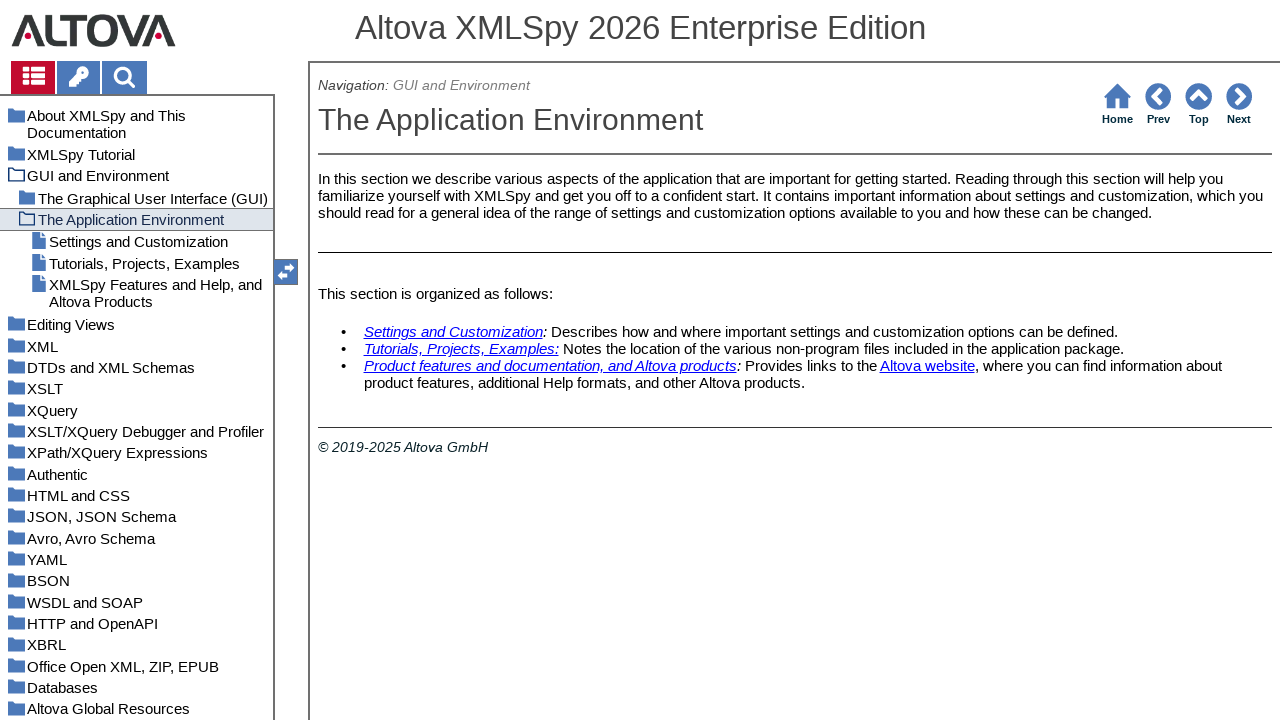

--- FILE ---
content_type: text/html
request_url: https://www.altova.com/manual/XMLSpy/spyenterprise/xsguienv_appenv.html
body_size: 83217
content:
<!DOCTYPE html>
<html lang="en">
    <head>
        <!-- Google Tag Manager -->
        <script>(function(w,d,s,l,i){w[l]=w[l]||[];w[l].push({'gtm.start':
                new Date().getTime(),event:'gtm.js'});var f=d.getElementsByTagName(s)[0],
            j=d.createElement(s),dl=l!='dataLayer'?'&l='+l:'';j.async=true;j.src=
            'https://www.googletagmanager.com/gtm.js?id='+i+dl;f.parentNode.insertBefore(j,f);
        })(window,document,'script','dataLayer','GTM-M9Q7FNG');</script>
        <!-- End Google Tag Manager -->
        <meta name="viewport" content="width=device-width, initial-scale=1.0">
        <link rel="shortcut icon" href="favicon.ico">
        <meta charset="UTF-8">
        <title>Altova XMLSpy 2026 Enterprise Edition</title>
        <link href="css/style-3d4a6428b5fa.css" rel="stylesheet">
        <meta name="description" content="In this section we describe various aspects of the application that are important for getting started. Reading through this section will help you familiarize yourself with...">
        <meta name="keywords" content="">
        <style>.hidden {display: none;}</style>
    </head>
    <body>
        <svg version="1.1" xmlns="http://www.w3.org/2000/svg" style="display: none;">
<defs>
<g class="svgsprite" id="th-list" width="32" height="32" viewbox="0 0 32 32">
<path d="M9.152 22.272v3.456q0 0.704-0.512 1.184t-1.216 0.512h-5.696q-0.736 0-1.216-0.512t-0.512-1.184v-3.456q0-0.704 0.512-1.216t1.216-0.48h5.696q0.704 0 1.216 0.48t0.512 1.216zM9.152 13.152v3.424q0 0.704-0.512 1.216t-1.216 0.48h-5.696q-0.736 0-1.216-0.48t-0.512-1.216v-3.424q0-0.736 0.512-1.216t1.216-0.512h5.696q0.704 0 1.216 0.512t0.512 1.216zM32 22.272v3.456q0 0.704-0.512 1.184t-1.216 0.512h-17.12q-0.736 0-1.216-0.512t-0.512-1.184v-3.456q0-0.704 0.512-1.216t1.216-0.48h17.12q0.736 0 1.216 0.48t0.512 1.216zM9.152 4v3.424q0 0.704-0.512 1.216t-1.216 0.512h-5.696q-0.736 0-1.216-0.512t-0.512-1.216v-3.424q0-0.704 0.512-1.216t1.216-0.512h5.696q0.704 0 1.216 0.512t0.512 1.216zM32 13.152v3.424q0 0.704-0.512 1.216t-1.216 0.48h-17.12q-0.736 0-1.216-0.48t-0.512-1.216v-3.424q0-0.736 0.512-1.216t1.216-0.512h17.12q0.736 0 1.216 0.512t0.512 1.216zM32 4v3.424q0 0.704-0.512 1.216t-1.216 0.512h-17.12q-0.736 0-1.216-0.512t-0.512-1.216v-3.424q0-0.704 0.512-1.216t1.216-0.512h17.12q0.736 0 1.216 0.512t0.512 1.216z"></path>
	</g>	
<g class="svgsprite" id="key-inv" width="30" height="32" viewbox="0 0 30 32">
<path d="M20.256 1.696q3.68 0 6.304 2.624t2.592 6.304-2.592 6.304-6.336 2.624q-0.896 0-1.632-0.16l-0.16 0.16v3.584h-3.584v3.552h-3.552v3.616h-10.72v-7.168l10.88-10.88q-0.16-0.736-0.16-1.664 0-3.68 2.624-6.272t6.336-2.624zM20.256 12.416q0.704 0 1.248-0.512t0.512-1.312-0.512-1.248-1.28-0.512q-0.768 0-1.28 0.544t-0.512 1.216q0 0.768 0.544 1.312t1.28 0.512z"></path>
	</g>
<g class="svgsprite" id="search" width="30" height="32" viewbox="0 0 30 32">
<path d="M20.576 14.848q0-3.296-2.368-5.632t-5.632-2.368-5.664 2.368-2.336 5.632 2.336 5.664 5.664 2.336 5.632-2.336 2.368-5.664zM29.728 29.728q0 0.928-0.704 1.6t-1.6 0.672q-0.96 0-1.6-0.672l-6.112-6.112q-3.2 2.208-7.136 2.208-2.56 0-4.896-0.992t-4-2.688-2.688-4-0.992-4.896 0.992-4.864 2.688-4.032 4-2.688 4.896-0.992 4.864 0.992 4.032 2.688 2.688 4.032 0.992 4.864q0 3.936-2.208 7.136l6.112 6.112q0.672 0.672 0.672 1.632z"></path>
	</g>
<g class="svgsprite" id="draghandle" width="30" height="32" viewbox="0 0 30 32">
    <path d="M21.482,17.037v-4.977h-8.877V4.977h8.877V0L30,8.519L21.482,17.037z M0,22.2l8.518,8.519v-4.977h8.877v-7.084H8.518v-4.977
	L0,22.2z"></path>
  </g>
<g class="svgsprite" id="toolbar_updown" width="30" height="30" viewbox="0 0 30 30">
    <path d="M17.038,8.518h-4.977v8.879l-7.084-0.002V8.518H0L8.519,0L17.038,8.518z M22.2,30l8.519-8.518h-4.977v-8.877l-7.084-0.002
	v8.879h-4.977L22.2,30z"></path>
  </g>
<!--<g class="svgsprite" id="home" width="32" height="32" viewBox="0 0 32 32">
<path d="M 16 2.59375 L 15.28125 3.28125 L 2.28125 16.28125 L 3.71875 17.71875 L 5 16.4375 L 5 28 L 14 28 L 14 18 L 18 18 L 18 28 L 27 28 L 27 16.4375 L 28.28125 17.71875 L 29.71875 16.28125 L 16.71875 3.28125 Z M 16 5.4375 L 25 14.4375 L 25 26 L 20 26 L 20 16 L 12 16 L 12 26 L 7 26 L 7 14.4375 Z"></path>
  </g>-->  
<g class="svgsprite" id="home" width="32" height="32" viewbox="0 0 32 32">
<path d="M 16 2.59375 L 15.28125 3.28125 L 2.28125 16.28125 L 3.71875 17.71875 L 5 16.4375 L 5 28 L 14 28 L 14 18 L 18 18 L 18 28 L 27 28 L 27 16.4375 L 28.28125 17.71875 L 29.71875 16.28125 L 16.71875 3.28125 Z "></path>
  </g>
<g class="svgsprite" id="angle-circled-left" width="27" height="32" viewbox="0 0 27 32">
<path d="M16.224 24.896l1.824-1.792q0.352-0.352 0.352-0.832t-0.352-0.8l-5.472-5.472 5.472-5.472q0.352-0.352 0.352-0.8t-0.352-0.832l-1.824-1.792q-0.32-0.352-0.8-0.352t-0.8 0.352l-8.096 8.096q-0.352 0.32-0.352 0.8t0.352 0.8l8.096 8.096q0.352 0.352 0.8 0.352t0.8-0.352zM27.424 16q0 3.744-1.824 6.88t-4.992 4.992-6.88 1.856-6.912-1.856-4.96-4.992-1.856-6.88 1.856-6.88 4.96-4.992 6.912-1.856 6.88 1.856 4.992 4.992 1.824 6.88z"></path>
	</g>
<g class="svgsprite" id="angle-circled-up" width="27" height="32" viewbox="0 0 27 32">
<path d="M20.8 20.352l1.824-1.824q0.352-0.352 0.352-0.8t-0.352-0.832l-8.096-8.096q-0.352-0.32-0.8-0.32t-0.832 0.32l-8.096 8.096q-0.32 0.352-0.32 0.832t0.32 0.8l1.824 1.824q0.352 0.32 0.8 0.32t0.8-0.32l5.504-5.504 5.472 5.504q0.352 0.32 0.8 0.32t0.8-0.32zM27.424 16q0 3.744-1.824 6.88t-4.992 4.992-6.88 1.856-6.912-1.856-4.96-4.992-1.856-6.88 1.856-6.88 4.96-4.992 6.912-1.856 6.88 1.856 4.992 4.992 1.824 6.88z"></path>
	</g>
<g class="svgsprite" id="angle-circled-right" width="27" height="32" viewbox="0 0 27 32">
<path d="M12.8 24.896l8.096-8.096q0.352-0.352 0.352-0.8t-0.352-0.8l-8.096-8.096q-0.32-0.352-0.8-0.352t-0.8 0.352l-1.824 1.792q-0.352 0.352-0.352 0.832t0.352 0.8l5.472 5.472-5.472 5.472q-0.352 0.352-0.352 0.8t0.352 0.832l1.824 1.792q0.352 0.352 0.8 0.352t0.8-0.352zM27.424 16q0 3.744-1.824 6.88t-4.992 4.992-6.88 1.856-6.912-1.856-4.96-4.992-1.856-6.88 1.856-6.88 4.96-4.992 6.912-1.856 6.88 1.856 4.992 4.992 1.824 6.88z"></path>
	</g>
<g class="svgsprite" id="menu" width="27" height="32" viewbox="0 0 27 32">
    <path d="M27.424 24v2.272q0 0.48-0.32 0.8t-0.832 0.352h-25.12q-0.48 0-0.8-0.352t-0.352-0.8v-2.272q0-0.48 0.352-0.8t0.8-0.352h25.12q0.48 0 0.832 0.352t0.32 0.8zM27.424 14.848v2.304q0 0.448-0.32 0.8t-0.832 0.32h-25.12q-0.48 0-0.8-0.32t-0.352-0.8v-2.304q0-0.448 0.352-0.8t0.8-0.32h25.12q0.48 0 0.832 0.32t0.32 0.8zM27.424 5.728v2.272q0 0.48-0.32 0.8t-0.832 0.352h-25.12q-0.48 0-0.8-0.352t-0.352-0.8v-2.272q0-0.48 0.352-0.832t0.8-0.32h25.12q0.48 0 0.832 0.32t0.32 0.832z"></path>
  </g>
<g class="svgsprite" id="collapse" width="27" height="32" viewbox="0 0 27 32">
<path d="M20.448 19.936q-0.32 0.64-1.024 0.64h-11.424q-0.704 0-1.024-0.64-0.32-0.608 0.096-1.184l5.728-8q0.32-0.48 0.928-0.48t0.928 0.48l5.696 8q0.416 0.576 0.096 1.184zM22.848 24.576v-17.152q0-0.224-0.16-0.384t-0.416-0.192h-17.12q-0.224 0-0.416 0.192t-0.16 0.384v17.152q0 0.224 0.16 0.384t0.416 0.192h17.12q0.256 0 0.416-0.192t0.16-0.384zM27.424 7.424v17.152q0 2.112-1.504 3.616t-3.648 1.536h-17.12q-2.144 0-3.648-1.536t-1.504-3.616v-17.152q0-2.112 1.504-3.616t3.648-1.536h17.12q2.144 0 3.648 1.536t1.504 3.616z"></path>
	</g>
<g class="svgsprite" id="expand" width="27" height="32" viewbox="0 0 27 32">
<path d="M20.448 12.064q0.32 0.608-0.096 1.152l-5.696 8q-0.352 0.512-0.928 0.512t-0.928-0.512l-5.728-8q-0.416-0.544-0.096-1.152 0.32-0.64 1.024-0.64h11.424q0.704 0 1.024 0.64zM22.848 24.576v-17.152q0-0.224-0.16-0.384t-0.416-0.192h-17.12q-0.224 0-0.416 0.192t-0.16 0.384v17.152q0 0.224 0.16 0.384t0.416 0.192h17.12q0.256 0 0.416-0.192t0.16-0.384zM27.424 7.424v17.152q0 2.112-1.504 3.616t-3.648 1.536h-17.12q-2.144 0-3.648-1.536t-1.504-3.616v-17.152q0-2.112 1.504-3.616t3.648-1.536h17.12q2.144 0 3.648 1.536t1.504 3.616z"></path>
	</g>
<g class="svgsprite" id="eye" width="32" height="32" viewbox="0 0 32 32">
<path d="M29.728 17.152q-2.72-4.224-6.816-6.304 1.088 1.856 1.088 4 0 3.328-2.336 5.664t-5.664 2.336-5.664-2.336-2.336-5.664q0-2.144 1.088-4-4.096 2.080-6.816 6.304 2.4 3.648 5.984 5.824t7.744 2.176 7.744-2.176 5.984-5.824zM16.864 10.272q0-0.352-0.256-0.608t-0.608-0.224q-2.24 0-3.84 1.6t-1.6 3.808q0 0.352 0.256 0.608t0.608 0.256 0.608-0.256 0.256-0.608q0-1.536 1.088-2.624t2.624-1.088q0.352 0 0.608-0.256t0.256-0.608zM32 17.152q0 0.608-0.352 1.216-2.496 4.128-6.72 6.592t-8.928 2.464-8.928-2.464-6.72-6.592q-0.352-0.608-0.352-1.216t0.352-1.248q2.496-4.096 6.72-6.56t8.928-2.496 8.928 2.496 6.72 6.56q0.352 0.64 0.352 1.248z"></path>
	</g>
<g class="svgsprite" id="eye-off" width="32" height="32" viewbox="0 0 32 32">
<path d="M9.92 23.84l1.376-2.528q-1.536-1.12-2.432-2.816t-0.864-3.648q0-2.144 1.088-4-4.096 2.080-6.816 6.304 3.008 4.608 7.648 6.688zM16.864 10.272q0-0.352-0.256-0.608t-0.608-0.224q-2.24 0-3.84 1.6t-1.6 3.808q0 0.352 0.256 0.608t0.608 0.256 0.608-0.256 0.256-0.608q0-1.536 1.088-2.624t2.624-1.088q0.352 0 0.608-0.256t0.256-0.608zM23.328 6.88q0 0.128 0 0.16-1.888 3.36-5.632 10.112t-5.632 10.112l-0.896 1.6q-0.16 0.288-0.48 0.288-0.224 0-2.4-1.248-0.288-0.192-0.288-0.512 0-0.224 0.8-1.568-2.56-1.152-4.704-3.072t-3.744-4.384q-0.352-0.544-0.352-1.216t0.352-1.248q2.752-4.192 6.784-6.624t8.864-2.432q1.6 0 3.2 0.32l0.992-1.728q0.16-0.288 0.48-0.288 0.096 0 0.32 0.096t0.576 0.288 0.576 0.32 0.576 0.32 0.32 0.224q0.288 0.16 0.288 0.48zM24 14.848q0 2.496-1.408 4.544t-3.744 2.944l5.024-8.992q0.128 0.832 0.128 1.504zM32 17.152q0 0.608-0.352 1.216-0.704 1.152-1.952 2.592-2.688 3.072-6.208 4.768t-7.488 1.696l1.312-2.368q3.808-0.32 7.008-2.432t5.408-5.472q-2.080-3.2-5.056-5.248l1.12-2.016q1.696 1.152 3.264 2.752t2.592 3.264q0.352 0.608 0.352 1.248z"></path>
	</g>
<g class="svgsprite" id="link" width="30" height="32" viewbox="0 0 30 32">
<path d="M25.984 21.728q0-0.736-0.48-1.216l-3.712-3.712q-0.512-0.512-1.216-0.512-0.768 0-1.28 0.576 0.032 0.032 0.32 0.32t0.384 0.384 0.288 0.352 0.224 0.448 0.064 0.48q0 0.736-0.512 1.216t-1.216 0.512q-0.256 0-0.48-0.064t-0.448-0.224-0.352-0.288-0.384-0.384-0.32-0.32q-0.608 0.544-0.608 1.28t0.512 1.216l3.68 3.712q0.48 0.48 1.216 0.48 0.704 0 1.216-0.48l2.624-2.592q0.48-0.512 0.48-1.184zM13.44 9.12q0-0.704-0.48-1.216l-3.68-3.68q-0.512-0.512-1.216-0.512t-1.216 0.48l-2.624 2.624q-0.512 0.48-0.512 1.184t0.512 1.216l3.712 3.712q0.48 0.48 1.216 0.48t1.28-0.544q-0.064-0.064-0.352-0.352t-0.384-0.384-0.256-0.32-0.224-0.448-0.064-0.512q0-0.704 0.48-1.216t1.216-0.48q0.288 0 0.512 0.064t0.448 0.224 0.32 0.256 0.384 0.384 0.352 0.352q0.576-0.544 0.576-1.312zM29.44 21.728q0 2.144-1.536 3.616l-2.624 2.592q-1.472 1.504-3.616 1.504-2.176 0-3.648-1.536l-3.68-3.68q-1.472-1.504-1.472-3.648 0-2.176 1.568-3.712l-1.568-1.568q-1.536 1.568-3.712 1.568-2.144 0-3.648-1.504l-3.712-3.712q-1.504-1.504-1.504-3.648t1.504-3.616l2.624-2.624q1.504-1.472 3.648-1.472t3.648 1.504l3.648 3.712q1.504 1.472 1.504 3.616 0 2.208-1.568 3.744l1.568 1.568q1.536-1.568 3.712-1.568 2.144 0 3.648 1.504l3.712 3.712q1.504 1.504 1.504 3.648z"></path>
	</g>
<g class="svgsprite" id="mail-alt" width="32" height="32" viewbox="0 0 32 32">
<path d="M32 12.672v14.176q0 1.184-0.832 2.016t-2.016 0.864h-26.304q-1.152 0-2.016-0.864t-0.832-2.016v-14.176q0.8 0.896 1.792 1.568 6.464 4.384 8.896 6.144 1.024 0.768 1.632 1.184t1.696 0.864 1.952 0.416h0.064q0.896 0 1.952-0.416t1.696-0.864 1.632-1.184q3.040-2.176 8.896-6.144 1.024-0.704 1.792-1.568zM32 7.424q0 1.408-0.864 2.688t-2.176 2.208q-6.72 4.672-8.384 5.792-0.16 0.128-0.736 0.544t-0.96 0.704-0.928 0.576-1.056 0.48-0.864 0.16h-0.064q-0.384 0-0.864-0.16t-1.056-0.48-0.928-0.576-0.96-0.704-0.736-0.544q-1.632-1.12-4.704-3.232t-3.648-2.56q-1.12-0.736-2.080-2.048t-0.992-2.464q0-1.376 0.736-2.304t2.112-0.928h26.304q1.152 0 1.984 0.832t0.864 2.016z"></path>
	</g>
<g class="svgsprite" id="print" width="30" height="32" viewbox="0 0 30 32">
<path d="M6.848 27.424h16v-4.576h-16v4.576zM6.848 16h16v-6.848h-2.848q-0.704 0-1.216-0.512t-0.512-1.216v-2.848h-11.424v11.424zM27.424 17.152q0-0.48-0.32-0.8t-0.832-0.352-0.8 0.352-0.32 0.8 0.32 0.8 0.8 0.32 0.832-0.32 0.32-0.8zM29.728 17.152v7.424q0 0.224-0.192 0.384t-0.384 0.192h-4v2.848q0 0.704-0.512 1.216t-1.216 0.512h-17.152q-0.704 0-1.184-0.512t-0.512-1.216v-2.848h-4q-0.224 0-0.416-0.192t-0.16-0.384v-7.424q0-1.408 1.024-2.432t2.4-0.992h1.152v-9.728q0-0.704 0.512-1.216t1.184-0.512h12q0.736 0 1.6 0.384t1.344 0.832l2.72 2.72q0.48 0.512 0.864 1.376t0.352 1.568v4.576h1.12q1.44 0 2.432 0.992t1.024 2.432z"></path>
	</g>
<g class="svgsprite" id="resize-full" width="27" height="32" viewbox="0 0 27 32">
<path d="M13.472 18.848q0 0.256-0.16 0.416l-5.92 5.92 2.56 2.592q0.32 0.32 0.32 0.8t-0.32 0.8-0.8 0.352h-8q-0.48 0-0.8-0.352t-0.352-0.8v-8q0-0.48 0.352-0.8t0.8-0.352 0.8 0.352l2.56 2.56 5.92-5.92q0.192-0.192 0.416-0.192t0.416 0.192l2.048 2.016q0.16 0.192 0.16 0.416zM27.424 3.424v8q0 0.48-0.32 0.8t-0.832 0.352-0.8-0.352l-2.56-2.56-5.92 5.92q-0.192 0.192-0.416 0.192t-0.416-0.192l-2.048-2.016q-0.16-0.192-0.16-0.416t0.16-0.416l5.952-5.92-2.592-2.592q-0.32-0.32-0.32-0.8t0.32-0.8 0.8-0.352h8q0.48 0 0.832 0.352t0.32 0.8z"></path>
	</g>
<g class="svgsprite" id="resize-small" width="27" height="32" viewbox="0 0 27 32">
<path d="M13.728 17.152v8q0 0.448-0.352 0.8t-0.8 0.32-0.8-0.32l-2.592-2.592-5.92 5.952q-0.16 0.16-0.416 0.16t-0.416-0.16l-2.016-2.048q-0.192-0.16-0.192-0.416t0.192-0.416l5.92-5.92-2.56-2.56q-0.352-0.352-0.352-0.8t0.352-0.8 0.8-0.352h8q0.448 0 0.8 0.352t0.352 0.8zM27.2 5.152q0 0.224-0.192 0.416l-5.92 5.92 2.56 2.56q0.352 0.352 0.352 0.8t-0.352 0.8-0.8 0.352h-8q-0.448 0-0.8-0.352t-0.32-0.8v-8q0-0.448 0.32-0.8t0.8-0.32 0.8 0.32l2.592 2.592 5.92-5.952q0.192-0.16 0.416-0.16t0.416 0.16l2.016 2.048q0.192 0.16 0.192 0.416z"></path>
	</g>
<g class="svgsprite" id="share" width="27" height="32" viewbox="0 0 27 32">
<path d="M21.728 18.272q2.368 0 4.032 1.696t1.664 4.032-1.664 4.032-4.032 1.696-4.064-1.696-1.664-4.032q0-0.224 0.032-0.608l-6.432-3.2q-1.632 1.536-3.872 1.536-2.4 0-4.064-1.696t-1.664-4.032 1.664-4.032 4.064-1.696q2.24 0 3.872 1.536l6.432-3.2q-0.032-0.384-0.032-0.608 0-2.368 1.664-4.032t4.064-1.696 4.032 1.696 1.664 4.032-1.664 4.032-4.032 1.696q-2.272 0-3.904-1.536l-6.432 3.2q0.032 0.384 0.032 0.608t-0.032 0.608l6.432 3.2q1.632-1.536 3.904-1.536z"></path>
	</g>
<g class="svgsprite" id="text-height" width="32" height="32" viewbox="0 0 32 32">
<path d="M31.136 25.152q0.608 0 0.768 0.32t-0.192 0.8l-2.272 2.88q-0.352 0.48-0.864 0.48t-0.864-0.48l-2.272-2.88q-0.352-0.48-0.192-0.8t0.736-0.32h1.44v-18.304h-1.44q-0.576 0-0.736-0.32t0.192-0.8l2.272-2.88q0.352-0.48 0.864-0.48t0.864 0.48l2.272 2.88q0.352 0.48 0.192 0.8t-0.768 0.32h-1.408v18.304h1.408zM1.44 2.304l0.96 0.48q0.224 0.096 3.776 0.096 0.8 0 2.368-0.032t2.336-0.032q0.672 0 1.92 0t1.92 0h5.248q0.096 0 0.384 0t0.352 0 0.288-0.032 0.32-0.16 0.256-0.32l0.768-0.032q0.064 0 0.224 0.032t0.256 0q0.032 1.984 0.032 5.984 0 1.44-0.064 1.952-0.704 0.256-1.216 0.32-0.448-0.768-0.992-2.272-0.032-0.16-0.192-0.864t-0.256-1.312-0.128-0.64q-0.096-0.128-0.224-0.224t-0.256-0.096-0.256-0.032-0.32-0.032-0.288 0.032q-0.288 0-1.184-0.032t-1.344 0-1.12 0.032-1.28 0.128q-0.16 1.44-0.128 2.4 0 1.696 0.032 6.944t0.032 8.128q0 0.288-0.032 1.28t0 1.632 0.224 1.216q0.704 0.384 2.208 0.768t2.144 0.672q0.064 0.704 0.064 0.896 0 0.256-0.032 0.512l-0.608 0.032q-1.376 0.032-3.904-0.16t-3.68-0.16q-0.896 0-2.72 0.16t-2.688 0.16q-0.064-0.928-0.064-0.928v-0.16q0.288-0.48 1.088-0.768t1.76-0.544 1.408-0.48q0.32-0.736 0.32-6.816 0-1.824-0.032-5.44t-0.064-5.408v-2.080q0-0.032 0-0.288t0.032-0.448-0.032-0.448-0.064-0.416-0.096-0.256q-0.192-0.224-2.88-0.224-0.576 0-1.664 0.224t-1.408 0.48q-0.352 0.224-0.608 1.28t-0.576 1.984-0.768 0.96q-0.736-0.48-0.992-0.8v-6.816z"></path>
	</g>
<g class="svgsprite" id="list-bullet" width="32" height="32" viewbox="0 0 32 32">
<path d="M6.848 25.152q0 1.408-0.992 2.432t-2.432 0.992-2.432-0.992-0.992-2.432 0.992-2.432 2.432-0.992 2.432 0.992 0.992 2.432zM6.848 16q0 1.44-0.992 2.432t-2.432 0.992-2.432-0.992-0.992-2.432 0.992-2.432 2.432-0.992 2.432 0.992 0.992 2.432zM32 23.424v3.424q0 0.224-0.16 0.416t-0.416 0.16h-21.696q-0.256 0-0.416-0.16t-0.16-0.416v-3.424q0-0.224 0.16-0.384t0.416-0.192h21.696q0.224 0 0.416 0.192t0.16 0.384zM6.848 6.848q0 1.44-0.992 2.432t-2.432 0.992-2.432-0.992-0.992-2.432 0.992-2.432 2.432-0.992 2.432 0.992 0.992 2.432zM32 14.272v3.456q0 0.224-0.16 0.384t-0.416 0.16h-21.696q-0.256 0-0.416-0.16t-0.16-0.384v-3.456q0-0.224 0.16-0.384t0.416-0.16h21.696q0.224 0 0.416 0.16t0.16 0.384zM32 5.152v3.424q0 0.224-0.16 0.384t-0.416 0.192h-21.696q-0.256 0-0.416-0.192t-0.16-0.384v-3.424q0-0.256 0.16-0.416t0.416-0.16h21.696q0.224 0 0.416 0.16t0.16 0.416z"></path>
	</g>
<g class="svgsprite" id="ok" width="32" height="32" viewbox="0 0 32 32">
<path d="M29.824 10.112q0 0.704-0.48 1.216l-15.36 15.36q-0.512 0.48-1.216 0.48t-1.216-0.48l-8.896-8.896q-0.48-0.512-0.48-1.216t0.48-1.216l2.432-2.432q0.512-0.512 1.216-0.512t1.216 0.512l5.248 5.28 11.712-11.744q0.512-0.512 1.216-0.512t1.216 0.512l2.432 2.432q0.48 0.512 0.48 1.216z"></path>
	</g>
<g class="svgsprite" id="ok-squared" width="27" height="32" viewbox="0 0 27 32">
<path d="M12.224 23.2l10.976-10.976q0.32-0.32 0.32-0.8t-0.32-0.8l-1.824-1.824q-0.352-0.32-0.8-0.32t-0.8 0.32l-8.352 8.352-3.776-3.776q-0.32-0.352-0.8-0.352t-0.8 0.352l-1.824 1.824q-0.32 0.32-0.32 0.8t0.32 0.8l6.4 6.4q0.352 0.32 0.8 0.32t0.8-0.32zM27.424 7.424v17.152q0 2.112-1.504 3.616t-3.648 1.536h-17.12q-2.144 0-3.648-1.536t-1.504-3.616v-17.152q0-2.112 1.504-3.616t3.648-1.536h17.12q2.144 0 3.648 1.536t1.504 3.616z"></path>
	</g>
</defs>
</svg>
        <div class="wrapper">
            <header>
                <div class="headerlogo"><a href="https://www.altova.com"></a></div>
                <h1 class="project-header">Altova XMLSpy 2026 Enterprise Edition</h1>
            </header>
            <aside class="sidebar">
                <nav id="navpane_tabs">
                    <ul id="topictabs" class="tabs">
                        <li id="contentstab" class="hmtabs current" title="Table of Contents"><a id="contentstablink"><svg class="tocicon" viewBox="0 0 30 32"><use xlink:href="#th-list"></use></svg></a></li>
                        <li id="indextab" class="hmtabs" title="Index"><a id="indextablink"><svg class="tocicon" viewBox="0 0 30 32"><use xlink:href="#key-inv"></use></svg></a></li>
                        <li id="searchtab" class="hmtabs" title="Search"><a id="searchtablink"><svg class="tocicon" viewBox="0 0 30 32"><use xlink:href="#search"></use></svg></a></li>
                    </ul>
                </nav>
                <div id="toc"><ul><li class="heading lv1 sidebartopiclink chapter" hf="index.html" data-level="1"><a href="index.html"><span>About XMLSpy and This Documentation</span></a><ul><li class="heading lv2 sidebartopiclink chapter" hf="xsabout_newfeatures.html" data-level="2"><a href="xsabout_newfeatures.html"><span>New Features 2026</span></a><ul><li class="heading lv3 sidebartopiclink topic" hf="xsabout_newfeatures_2025.html" data-level="3"><a href="xsabout_newfeatures_2025.html"><span>Version 2025</span></a></li><li class="heading lv3 sidebartopiclink topic" hf="xsabout_newfeatures_2024.html" data-level="3"><a href="xsabout_newfeatures_2024.html"><span>Version 2024</span></a></li><li class="heading lv3 sidebartopiclink topic" hf="xsabout_newfeatures_2023.html" data-level="3"><a href="xsabout_newfeatures_2023.html"><span>Version 2023</span></a></li><li class="heading lv3 sidebartopiclink topic" hf="xsabout_newfeatures_2022.html" data-level="3"><a href="xsabout_newfeatures_2022.html"><span>Version 2022</span></a></li><li class="heading lv3 sidebartopiclink topic" hf="xsabout_newfeatures_2021.html" data-level="3"><a href="xsabout_newfeatures_2021.html"><span>Version 2021</span></a></li></ul></li><li class="heading lv2 sidebartopiclink topic" hf="xsabout_winfilepaths.html" data-level="2"><a href="xsabout_winfilepaths.html"><span>Windows File Paths</span></a></li><li class="heading lv2 sidebartopiclink topic" hf="xsabout_aboutraptorxml.html" data-level="2"><a href="xsabout_aboutraptorxml.html"><span>About RaptorXML Server</span></a></li></ul></li><li class="heading lv1 sidebartopiclink chapter" hf="xstut.html" data-level="1"><a href="xstut.html"><span>XMLSpy Tutorial</span></a><ul><li class="heading lv2 sidebartopiclink chapter" hf="xstutxsgui.html" data-level="2"><a href="xstutxsgui.html"><span>XMLSpy Interface</span></a><ul><li class="heading lv3 sidebartopiclink topic" hf="xstutxsgui_views.html" data-level="3"><a href="xstutxsgui_views.html"><span>The Views</span></a></li><li class="heading lv3 sidebartopiclink topic" hf="xstutxsgui_windows.html" data-level="3"><a href="xstutxsgui_windows.html"><span>The Windows</span></a></li><li class="heading lv3 sidebartopiclink topic" hf="xstutxsgui_menustoolbars.html" data-level="3"><a href="xstutxsgui_menustoolbars.html"><span>Menus and Toolbars</span></a></li><li class="heading lv3 sidebartopiclink topic" hf="xstutxsgui_textviewsettings.html" data-level="3"><a href="xstutxsgui_textviewsettings.html"><span>Text View Settings</span></a></li><li class="heading lv3 sidebartopiclink topic" hf="xsapplication-options.html" data-level="3"><a href="xsapplication-options.html"><span>Application Options</span></a></li></ul></li><li class="heading lv2 sidebartopiclink chapter" hf="xstutsch01.html" data-level="2"><a href="xstutsch01.html"><span>XML Schemas: Basics</span></a><ul><li class="heading lv3 sidebartopiclink topic" hf="xstutsch01_createnew.html" data-level="3"><a href="xstutsch01_createnew.html"><span>Creating a New XML Schema File</span></a></li><li class="heading lv3 sidebartopiclink topic" hf="xstutsch01_namespaces.html" data-level="3"><a href="xstutsch01_namespaces.html"><span>Defining Namespaces</span></a></li><li class="heading lv3 sidebartopiclink topic" hf="xstutsch01_contentmodel.html" data-level="3"><a href="xstutsch01_contentmodel.html"><span>Defining a Content Model</span></a></li><li class="heading lv3 sidebartopiclink topic" hf="xstutsch01_addelements.html" data-level="3"><a href="xstutsch01_addelements.html"><span>Adding Elements with Drag-and-Drop</span></a></li><li class="heading lv3 sidebartopiclink topic" hf="xstutsch01_configcontmodview.html" data-level="3"><a href="xstutsch01_configcontmodview.html"><span>Configuring the Content Model View</span></a></li><li class="heading lv3 sidebartopiclink topic" hf="xstutsch01_finish.html" data-level="3"><a href="xstutsch01_finish.html"><span>Completing the Basic Schema</span></a></li></ul></li><li class="heading lv2 sidebartopiclink chapter" hf="xstutsch02.html" data-level="2"><a href="xstutsch02.html"><span>XML Schemas: Advanced</span></a><ul><li class="heading lv3 sidebartopiclink topic" hf="xstutsch02_simpcomptypes.html" data-level="3"><a href="xstutsch02_simpcomptypes.html"><span>Working with Complex Types and Simple Types</span></a></li><li class="heading lv3 sidebartopiclink topic" hf="xstutsch02_globalelements.html" data-level="3"><a href="xstutsch02_globalelements.html"><span>Referencing Global Elements</span></a></li><li class="heading lv3 sidebartopiclink topic" hf="xstutsch02_attsenums.html" data-level="3"><a href="xstutsch02_attsenums.html"><span>Attributes and Attribute Enumerations</span></a></li></ul></li><li class="heading lv2 sidebartopiclink chapter" hf="xstutschspyfeatures.html" data-level="2"><a href="xstutschspyfeatures.html"><span>XML Schemas: XMLSpy Features</span></a><ul><li class="heading lv3 sidebartopiclink topic" hf="xstutschspyfeatures_schemanav.html" data-level="3"><a href="xstutschspyfeatures_schemanav.html"><span>Schema Navigation</span></a></li><li class="heading lv3 sidebartopiclink topic" hf="xstutschspyfeatures_schemadoc.html" data-level="3"><a href="xstutschspyfeatures_schemadoc.html"><span>Schema Documentation</span></a></li></ul></li><li class="heading lv2 sidebartopiclink chapter" hf="xstutxml.html" data-level="2"><a href="xstutxml.html"><span>XML Documents</span></a><ul><li class="heading lv3 sidebartopiclink topic" hf="xstutxml_createnew.html" data-level="3"><a href="xstutxml_createnew.html"><span>Creating a New XML File</span></a></li><li class="heading lv3 sidebartopiclink topic" hf="xstutxml_elemtype.html" data-level="3"><a href="xstutxml_elemtype.html"><span>Specifying the Type of an Element</span></a></li><li class="heading lv3 sidebartopiclink topic" hf="xstutxml_gridview.html" data-level="3"><a href="xstutxml_gridview.html"><span>Entering Data in Grid View</span></a></li><li class="heading lv3 sidebartopiclink topic" hf="xstutxml_textview.html" data-level="3"><a href="xstutxml_textview.html"><span>Entering Data in Text View</span></a></li><li class="heading lv3 sidebartopiclink topic" hf="xstutxml_validate.html" data-level="3"><a href="xstutxml_validate.html"><span>Validating the Document</span></a></li><li class="heading lv3 sidebartopiclink topic" hf="xstutxml_addelematts.html" data-level="3"><a href="xstutxml_addelematts.html"><span>Adding Elements and Attributes</span></a></li><li class="heading lv3 sidebartopiclink topic" hf="xstutxml_dbtableview.html" data-level="3"><a href="xstutxml_dbtableview.html"><span>Editing in Table Display</span></a></li><li class="heading lv3 sidebartopiclink topic" hf="xstutxml_modifyschema.html" data-level="3"><a href="xstutxml_modifyschema.html"><span>Modifying the Schema</span></a></li></ul></li><li class="heading lv2 sidebartopiclink chapter" hf="xstutxslt.html" data-level="2"><a href="xstutxslt.html"><span>XSLT Transformations</span></a><ul><li class="heading lv3 sidebartopiclink topic" hf="xstutxslt_assign.html" data-level="3"><a href="xstutxslt_assign.html"><span>Assigning an XSLT File</span></a></li><li class="heading lv3 sidebartopiclink topic" hf="xstutxslt_transform.html" data-level="3"><a href="xstutxslt_transform.html"><span>Transforming the XML File</span></a></li><li class="heading lv3 sidebartopiclink topic" hf="xstutxslt_modifyxslt.html" data-level="3"><a href="xstutxslt_modifyxslt.html"><span>Modifying the XSL File</span></a></li></ul></li><li class="heading lv2 sidebartopiclink chapter" hf="xstutprojects.html" data-level="2"><a href="xstutprojects.html"><span>Project Management</span></a><ul><li class="heading lv3 sidebartopiclink topic" hf="xstutprojects_benefits.html" data-level="3"><a href="xstutprojects_benefits.html"><span>Benefits of Projects</span></a></li><li class="heading lv3 sidebartopiclink topic" hf="xstutprojects_building.html" data-level="3"><a href="xstutprojects_building.html"><span>Building a Project</span></a></li></ul></li><li class="heading lv2 sidebartopiclink topic" hf="xstutthatsit.html" data-level="2"><a href="xstutthatsit.html"><span>That's It</span></a></li></ul></li><li class="heading lv1 sidebartopiclink chapter" hf="xsguienv.html" data-level="1"><a href="xsguienv.html"><span>GUI and Environment</span></a><ul><li class="heading lv2 sidebartopiclink chapter" hf="xsguienv_gui.html" data-level="2"><a href="xsguienv_gui.html"><span>The Graphical User Interface (GUI)</span></a><ul><li class="heading lv3 sidebartopiclink topic" hf="xsguienv_gui_mainwin.html" data-level="3"><a href="xsguienv_gui_mainwin.html"><span>Main Window</span></a></li><li class="heading lv3 sidebartopiclink topic" hf="xsguienv_gui_projectwin.html" data-level="3"><a href="xsguienv_gui_projectwin.html"><span>Project Window</span></a></li><li class="heading lv3 sidebartopiclink topic" hf="xsguienv_gui_infowin.html" data-level="3"><a href="xsguienv_gui_infowin.html"><span>Info Window</span></a></li><li class="heading lv3 sidebartopiclink topic" hf="xsguienv_gui_entryhelpers.html" data-level="3"><a href="xsguienv_gui_entryhelpers.html"><span>Entry Helpers</span></a></li><li class="heading lv3 sidebartopiclink topic" hf="xsguienv_gui_messageswin.html" data-level="3"><a href="xsguienv_gui_messageswin.html"><span>Output Window: Messages</span></a></li><li class="heading lv3 sidebartopiclink topic" hf="xsguienv_gui_xpathwin.html" data-level="3"><a href="xsguienv_gui_xpathwin.html"><span>Output Window: XPath/XQuery</span></a></li><li class="heading lv3 sidebartopiclink topic" hf="xsguienv_gui_xsloutlinewin.html" data-level="3"><a href="xsguienv_gui_xsloutlinewin.html"><span>Output Window: XSL Outline</span></a></li><li class="heading lv3 sidebartopiclink topic" hf="xsguienv_gui_httpwin.html" data-level="3"><a href="xsguienv_gui_httpwin.html"><span>Output Window: HTTP</span></a></li><li class="heading lv3 sidebartopiclink topic" hf="xsguienv_gui_findinfileswin.html" data-level="3"><a href="xsguienv_gui_findinfileswin.html"><span>Output Window: Find in Files</span></a></li><li class="heading lv3 sidebartopiclink topic" hf="xsguienv_gui_findinschemaswin.html" data-level="3"><a href="xsguienv_gui_findinschemaswin.html"><span>Output Window: Find in Schemas</span></a></li><li class="heading lv3 sidebartopiclink topic" hf="xsguienv_gui_findinxbrlwin.html" data-level="3"><a href="xsguienv_gui_findinxbrlwin.html"><span>Output Window: Find in XBRL</span></a></li><li class="heading lv3 sidebartopiclink topic" hf="xsguienv_gui_chartswin.html" data-level="3"><a href="xsguienv_gui_chartswin.html"><span>Output Window: Charts</span></a></li><li class="heading lv3 sidebartopiclink topic" hf="xsguienv_gui_xulewin.html" data-level="3"><a href="xsguienv_gui_xulewin.html"><span>Output Window: XULE</span></a></li><li class="heading lv3 sidebartopiclink topic" hf="xsguienv_gui_menutoolbarstatusbar.html" data-level="3"><a href="xsguienv_gui_menutoolbarstatusbar.html"><span>Menu Bar, Toolbars, Status Bar</span></a></li></ul></li><li class="heading lv2 sidebartopiclink chapter" hf="xsguienv_appenv.html" data-level="2"><a href="xsguienv_appenv.html"><span>The Application Environment</span></a><ul><li class="heading lv3 sidebartopiclink topic" hf="xsguienv_appenv_settingscustomization.html" data-level="3"><a href="xsguienv_appenv_settingscustomization.html"><span>Settings and Customization</span></a></li><li class="heading lv3 sidebartopiclink topic" hf="xsguienv_appenv_tutorialsprojectsexamples.html" data-level="3"><a href="xsguienv_appenv_tutorialsprojectsexamples.html"><span>Tutorials, Projects, Examples</span></a></li><li class="heading lv3 sidebartopiclink topic" hf="xsguienv_appenv_featureshelpaltovaprods.html" data-level="3"><a href="xsguienv_appenv_featureshelpaltovaprods.html"><span>XMLSpy Features and Help, and Altova Products</span></a></li></ul></li></ul></li><li class="heading lv1 sidebartopiclink chapter" hf="xseditingviews.html" data-level="1"><a href="xseditingviews.html"><span>Editing Views</span></a><ul><li class="heading lv2 sidebartopiclink topic" hf="xseditingviews_automaticbackup.html" data-level="2"><a href="xseditingviews_automaticbackup.html"><span>Automatic Backup of Files</span></a></li><li class="heading lv2 sidebartopiclink chapter" hf="xseditingviews_textview.html" data-level="2"><a href="xseditingviews_textview.html"><span>Text View</span></a><ul><li class="heading lv3 sidebartopiclink topic" hf="xseditingviews_textview_formatting.html" data-level="3"><a href="xseditingviews_textview_formatting.html"><span>Formatting in Text View</span></a></li><li class="heading lv3 sidebartopiclink topic" hf="xseditingviews_textview_displayingdoc.html" data-level="3"><a href="xseditingviews_textview_displayingdoc.html"><span>Displaying the Document</span></a></li><li class="heading lv3 sidebartopiclink topic" hf="xseditingviews_textview_editing.html" data-level="3"><a href="xseditingviews_textview_editing.html"><span>Editing in Text View</span></a></li><li class="heading lv3 sidebartopiclink topic" hf="xseditingviews_textview_navigating.html" data-level="3"><a href="xseditingviews_textview_navigating.html"><span>Navigating the Document</span></a></li><li class="heading lv3 sidebartopiclink topic" hf="xseditingviews_textview_entryhelpers.html" data-level="3"><a href="xseditingviews_textview_entryhelpers.html"><span>Entry Helpers in Text View</span></a></li><li class="heading lv3 sidebartopiclink topic" hf="xseditingviews_textview_splitview.html" data-level="3"><a href="xseditingviews_textview_splitview.html"><span>Split View</span></a></li><li class="heading lv3 sidebartopiclink topic" hf="xseditingviews_textview_shortcuts.html" data-level="3"><a href="xseditingviews_textview_shortcuts.html"><span>Text View Shortcuts</span></a></li></ul></li><li class="heading lv2 sidebartopiclink chapter" hf="xseditingviews_gridview.html" data-level="2"><a href="xseditingviews_gridview.html"><span>Grid View</span></a><ul><li class="heading lv3 sidebartopiclink topic" hf="xseditingviews_gridview_docdisplay.html" data-level="3"><a href="xseditingviews_gridview_docdisplay.html"><span>Document Display</span></a></li><li class="heading lv3 sidebartopiclink topic" hf="xseditingviews_gridview_docstructure.html" data-level="3"><a href="xseditingviews_gridview_docstructure.html"><span>Document Structure</span></a></li><li class="heading lv3 sidebartopiclink topic" hf="xseditingviews_gridview_doccontent.html" data-level="3"><a href="xseditingviews_gridview_doccontent.html"><span>Document Content</span></a></li><li class="heading lv3 sidebartopiclink topic" hf="xseditingviews_gridview_splitview.html" data-level="3"><a href="xseditingviews_gridview_splitview.html"><span>Split View</span></a></li><li class="heading lv3 sidebartopiclink topic" hf="xseditingviews_gridview_entryhelpers.html" data-level="3"><a href="xseditingviews_gridview_entryhelpers.html"><span>Entry Helpers</span></a></li><li class="heading lv3 sidebartopiclink topic" hf="xseditingviews_gridview_tabledisplayxml.html" data-level="3"><a href="xseditingviews_gridview_tabledisplayxml.html"><span>Table Display (XML)</span></a></li><li class="heading lv3 sidebartopiclink topic" hf="xseditingviews_gridview_tabledisplayjsonyaml.html" data-level="3"><a href="xseditingviews_gridview_tabledisplayjsonyaml.html"><span>Table Display (JSON/YAML)</span></a></li><li class="heading lv3 sidebartopiclink topic" hf="xseditingviews_gridview_dragndropxml.html" data-level="3"><a href="xseditingviews_gridview_dragndropxml.html"><span>Drag-and-Drop (XML)</span></a></li><li class="heading lv3 sidebartopiclink topic" hf="xseditingviews_gridview_dragndropjsonyaml.html" data-level="3"><a href="xseditingviews_gridview_dragndropjsonyaml.html"><span>Drag-and-Drop (JSON/YAML)</span></a></li><li class="heading lv3 sidebartopiclink topic" hf="xseditingviews_gridview_formulasxml.html" data-level="3"><a href="xseditingviews_gridview_formulasxml.html"><span>Formulas (XML)</span></a></li><li class="heading lv3 sidebartopiclink topic" hf="xseditingviews_gridview_formulasjsonyaml.html" data-level="3"><a href="xseditingviews_gridview_formulasjsonyaml.html"><span>Formulas (JSON/YAML)</span></a></li><li class="heading lv3 sidebartopiclink topic" hf="xseditingviews_gridview_filters.html" data-level="3"><a href="xseditingviews_gridview_filters.html"><span>Filters</span></a></li><li class="heading lv3 sidebartopiclink topic" hf="xseditingviews_gridview_images.html" data-level="3"><a href="xseditingviews_gridview_images.html"><span>Images</span></a></li><li class="heading lv3 sidebartopiclink topic" hf="xseditingviews_gridview_charts.html" data-level="3"><a href="xseditingviews_gridview_charts.html"><span>Charts</span></a></li><li class="heading lv3 sidebartopiclink topic" hf="xseditingviews_gridview_contextmenu.html" data-level="3"><a href="xseditingviews_gridview_contextmenu.html"><span>Context Menu</span></a></li><li class="heading lv3 sidebartopiclink topic" hf="xseditingviews_gridview_settings.html" data-level="3"><a href="xseditingviews_gridview_settings.html"><span>Grid View Settings</span></a></li></ul></li><li class="heading lv2 sidebartopiclink chapter" hf="xseditingviews_schview.html" data-level="2"><a href="xseditingviews_schview.html"><span>Schema View</span></a><ul><li class="heading lv3 sidebartopiclink topic" hf="xseditingviews_schview_xsdmode.html" data-level="3"><a href="xseditingviews_schview_xsdmode.html"><span>XSD Mode: XSD 1.0 or 1.1</span></a></li><li class="heading lv3 sidebartopiclink chapter" hf="xseditingviews_schview_schoview.html" data-level="3"><a href="xseditingviews_schview_schoview.html"><span>Schema Overview</span></a><ul><li class="heading lv4 sidebartopiclink topic" hf="xseditingviews_schview_schoview_mechanisms.html" data-level="4"><a href="xseditingviews_schview_schoview_mechanisms.html"><span>GUI Mechanisms</span></a></li><li class="heading lv4 sidebartopiclink topic" hf="xseditingviews_schview_schoview_components.html" data-level="4"><a href="xseditingviews_schview_schoview_components.html"><span>Global Components</span></a></li></ul></li><li class="heading lv3 sidebartopiclink chapter" hf="xseditingviews_schview_cmview.html" data-level="3"><a href="xseditingviews_schview_cmview.html"><span>Content Model View</span></a><ul><li class="heading lv4 sidebartopiclink topic" hf="xseditingviews_schview_cmview_objects.html" data-level="4"><a href="xseditingviews_schview_cmview_objects.html"><span>Content Model Objects</span></a></li><li class="heading lv4 sidebartopiclink topic" hf="xseditingviews_schview_cmview_editing.html" data-level="4"><a href="xseditingviews_schview_cmview_editing.html"><span>Editing in Content Model View</span></a></li><li class="heading lv4 sidebartopiclink topic" hf="xseditingviews_schview_cmview_cta.html" data-level="4"><a href="xseditingviews_schview_cmview_cta.html"><span>Conditional Type Assignment</span></a></li><li class="heading lv4 sidebartopiclink topic" hf="xseditingviews_schview_cmview_opencont.html" data-level="4"><a href="xseditingviews_schview_cmview_opencont.html"><span>Open Content Models</span></a></li></ul></li><li class="heading lv3 sidebartopiclink chapter" hf="xseditingviews_schview_aaidc.html" data-level="3"><a href="xseditingviews_schview_aaidc.html"><span>Attributes, Assertions, and Identity Constraints</span></a><ul><li class="heading lv4 sidebartopiclink topic" hf="xseditingviews_schview_aaidc_attributes.html" data-level="4"><a href="xseditingviews_schview_aaidc_attributes.html"><span>Attributes, Attribute Groups, Attribute Wildcards</span></a></li><li class="heading lv4 sidebartopiclink topic" hf="xseditingviews_schview_aaidc_assertions.html" data-level="4"><a href="xseditingviews_schview_aaidc_assertions.html"><span>Assertions</span></a></li><li class="heading lv4 sidebartopiclink topic" hf="xseditingviews_schview_aaidc_idcs.html" data-level="4"><a href="xseditingviews_schview_aaidc_idcs.html"><span>Identity Constraints</span></a></li></ul></li><li class="heading lv3 sidebartopiclink chapter" hf="xseditingviews_schview_ehelpers.html" data-level="3"><a href="xseditingviews_schview_ehelpers.html"><span>Entry Helpers in Schema View</span></a><ul><li class="heading lv4 sidebartopiclink topic" hf="xseditingviews_schview_eh_components.html" data-level="4"><a href="xseditingviews_schview_eh_components.html"><span>Components</span></a></li><li class="heading lv4 sidebartopiclink topic" hf="xseditingviews_schview_eh_details.html" data-level="4"><a href="xseditingviews_schview_eh_details.html"><span>Details</span></a></li><li class="heading lv4 sidebartopiclink topic" hf="xseditingviews_schview_eh_facets.html" data-level="4"><a href="xseditingviews_schview_eh_facets.html"><span>Facets</span></a></li></ul></li><li class="heading lv3 sidebartopiclink topic" hf="xseditingviews_schview_valnsmartfix.html" data-level="3"><a href="xseditingviews_schview_valnsmartfix.html"><span>Validation and Smart Fixes</span></a></li><li class="heading lv3 sidebartopiclink topic" hf="xseditingviews_schview_assertionmsgs.html" data-level="3"><a href="xseditingviews_schview_assertionmsgs.html"><span>Assertion Messages</span></a></li><li class="heading lv3 sidebartopiclink topic" hf="xseditingviews_schview_basetypemod.html" data-level="3"><a href="xseditingviews_schview_basetypemod.html"><span>Base Type Modification</span></a></li><li class="heading lv3 sidebartopiclink topic" hf="xseditingviews_schview_smartrestrictions.html" data-level="3"><a href="xseditingviews_schview_smartrestrictions.html"><span>Smart Restrictions</span></a></li><li class="heading lv3 sidebartopiclink topic" hf="xseditingviews_schview_xmlatts.html" data-level="3"><a href="xseditingviews_schview_xmlatts.html"><span>xml:base, xml:id, xml:lang, xml:space</span></a></li><li class="heading lv3 sidebartopiclink topic" hf="xseditingviews_schview_backforward.html" data-level="3"><a href="xseditingviews_schview_backforward.html"><span>Back and Forward: Moving through Positions</span></a></li></ul></li><li class="heading lv2 sidebartopiclink chapter" hf="xseditingviews_wsdlview.html" data-level="2"><a href="xseditingviews_wsdlview.html"><span>WSDL View</span></a><ul><li class="heading lv3 sidebartopiclink topic" hf="xseditingviews_wsdlview_mainwin.html" data-level="3"><a href="xseditingviews_wsdlview_mainwin.html"><span>Main Window</span></a></li><li class="heading lv3 sidebartopiclink topic" hf="xseditingviews_wsdlview_ehwsdloview.html" data-level="3"><a href="xseditingviews_wsdlview_ehwsdloview.html"><span>Overview Entry Helper</span></a></li><li class="heading lv3 sidebartopiclink topic" hf="xseditingviews_wsdlview_ehdetails.html" data-level="3"><a href="xseditingviews_wsdlview_ehdetails.html"><span>Details Entry Helper</span></a></li></ul></li><li class="heading lv2 sidebartopiclink chapter" hf="xseditingviews_xbrlview.html" data-level="2"><a href="xseditingviews_xbrlview.html"><span>XBRL View</span></a><ul><li class="heading lv3 sidebartopiclink topic" hf="xseditingviews_xbrl_mainwinelements.html" data-level="3"><a href="xseditingviews_xbrl_mainwinelements.html"><span>Main Window: Elements Tab</span></a></li><li class="heading lv3 sidebartopiclink topic" hf="xseditingviews_xbrl_mainwinnonelm.html" data-level="3"><a href="xseditingviews_xbrl_mainwinnonelm.html"><span>Main Window: Definitions, Presentation, Calculation, Formula, Table Tabs</span></a></li><li class="heading lv3 sidebartopiclink topic" hf="xseditingviews_xbrl_entryhelpers.html" data-level="3"><a href="xseditingviews_xbrl_entryhelpers.html"><span>Entry Helpers in XBRL View</span></a></li><li class="heading lv3 sidebartopiclink topic" hf="xseditingviews_xbrl_xbrlviewsettings.html" data-level="3"><a href="xseditingviews_xbrl_xbrlviewsettings.html"><span>XBRL View Settings</span></a></li></ul></li><li class="heading lv2 sidebartopiclink topic" hf="xseditingviews_authentic.html" data-level="2"><a href="xseditingviews_authentic.html"><span>Authentic View</span></a></li><li class="heading lv2 sidebartopiclink topic" hf="xseditingviews_browserview.html" data-level="2"><a href="xseditingviews_browserview.html"><span>Browser View</span></a></li><li class="heading lv2 sidebartopiclink topic" hf="xseditingviews_archiveview.html" data-level="2"><a href="xseditingviews_archiveview.html"><span>Archive View</span></a></li><li class="heading lv2 sidebartopiclink topic" hf="xseditingviews_commonshortcuts.html" data-level="2"><a href="xseditingviews_commonshortcuts.html"><span>Common Shortcuts</span></a></li></ul></li><li class="heading lv1 sidebartopiclink chapter" hf="xsxml.html" data-level="1"><a href="xsxml.html"><span>XML</span></a><ul><li class="heading lv2 sidebartopiclink topic" hf="xsxml_creatingopeningsaving.html" data-level="2"><a href="xsxml_creatingopeningsaving.html"><span>Creating, Opening, and Saving XML Documents</span></a></li><li class="heading lv2 sidebartopiclink topic" hf="xsxml_assigningschemas.html" data-level="2"><a href="xsxml_assigningschemas.html"><span>Assigning Schemas and Validating</span></a></li><li class="heading lv2 sidebartopiclink topic" hf="xsxml_textview.html" data-level="2"><a href="xsxml_textview.html"><span>XML in Text View</span></a></li><li class="heading lv2 sidebartopiclink topic" hf="xsxml_gridview.html" data-level="2"><a href="xsxml_gridview.html"><span>XML in Grid View</span></a></li><li class="heading lv2 sidebartopiclink topic" hf="xsxml_authview.html" data-level="2"><a href="xsxml_authview.html"><span>XML in Authentic View</span></a></li><li class="heading lv2 sidebartopiclink topic" hf="xsxml_entryhelpers.html" data-level="2"><a href="xsxml_entryhelpers.html"><span>Entry Helpers (Text View, Authentic View)</span></a></li><li class="heading lv2 sidebartopiclink topic" hf="xsxml_validating.html" data-level="2"><a href="xsxml_validating.html"><span>Validating XML Documents</span></a></li><li class="heading lv2 sidebartopiclink topic" hf="xsxml_whitespace.html" data-level="2"><a href="xsxml_whitespace.html"><span>Whitespace</span></a></li><li class="heading lv2 sidebartopiclink topic" hf="xsxml_insertxmlfragments.html" data-level="2"><a href="xsxml_insertxmlfragments.html"><span>Inserting XML Fragments</span></a></li><li class="heading lv2 sidebartopiclink topic" hf="xsxml_processing.html" data-level="2"><a href="xsxml_processing.html"><span>Processing with XSLT and XQuery</span></a></li><li class="heading lv2 sidebartopiclink topic" hf="xsxml_pdf_fonts.html" data-level="2"><a href="xsxml_pdf_fonts.html"><span>PDF Fonts</span></a></li><li class="heading lv2 sidebartopiclink chapter" hf="xsxml_charts.html" data-level="2"><a href="xsxml_charts.html"><span>Charts</span></a><ul><li class="heading lv3 sidebartopiclink topic" hf="xsxml_charts_createchart.html" data-level="3"><a href="xsxml_charts_createchart.html"><span>Creating a Chart</span></a></li><li class="heading lv3 sidebartopiclink topic" hf="xsxml_charts_sourcexpath.html" data-level="3"><a href="xsxml_charts_sourcexpath.html"><span>Source XPath</span></a></li><li class="heading lv3 sidebartopiclink topic" hf="xsxml_charts_x-axis.html" data-level="3"><a href="xsxml_charts_x-axis.html"><span>X-Axis Selection</span></a></li><li class="heading lv3 sidebartopiclink topic" hf="xsxml_charts_y-axis.html" data-level="3"><a href="xsxml_charts_y-axis.html"><span>Y-Axis Selection</span></a></li><li class="heading lv3 sidebartopiclink topic" hf="xsxml_charts_chartdata.html" data-level="3"><a href="xsxml_charts_chartdata.html"><span>Chart Data</span></a></li><li class="heading lv3 sidebartopiclink topic" hf="xsxml_charts_overlays.html" data-level="3"><a href="xsxml_charts_overlays.html"><span>Overlays</span></a></li><li class="heading lv3 sidebartopiclink topic" hf="xsxml_charts_chartsettings.html" data-level="3"><a href="xsxml_charts_chartsettings.html"><span>Chart Settings: Quick Reference</span></a></li><li class="heading lv3 sidebartopiclink chapter" hf="charts_settings.html" data-level="3"><a href="charts_settings.html"><span>Chart Settings and Appearance</span></a><ul><li class="heading lv4 sidebartopiclink topic" hf="charts_settings_basic.html" data-level="4"><a href="charts_settings_basic.html"><span>Basic Chart Settings</span></a></li><li class="heading lv4 sidebartopiclink chapter" hf="charts_settings_adv.html" data-level="4"><a href="charts_settings_adv.html"><span>Advanced Chart Settings</span></a><ul><li class="heading lv5 sidebartopiclink topic" hf="charts_settings_adv_general.html" data-level="5"><a href="charts_settings_adv_general.html"><span>General</span></a></li><li class="heading lv5 sidebartopiclink topic" hf="charts_settings_adv_typerelated.html" data-level="5"><a href="charts_settings_adv_typerelated.html"><span>Type-Related Features</span></a></li><li class="heading lv5 sidebartopiclink topic" hf="charts_settings_adv_colors.html" data-level="5"><a href="charts_settings_adv_colors.html"><span>Colors</span></a></li><li class="heading lv5 sidebartopiclink topic" hf="charts_settings_adv_xaxis.html" data-level="5"><a href="charts_settings_adv_xaxis.html"><span>X-Axis</span></a></li><li class="heading lv5 sidebartopiclink topic" hf="charts_settings_adv_yaxis.html" data-level="5"><a href="charts_settings_adv_yaxis.html"><span>Y-Axis</span></a></li><li class="heading lv5 sidebartopiclink topic" hf="charts_settings_adv_zaxis.html" data-level="5"><a href="charts_settings_adv_zaxis.html"><span>Z-Axis</span></a></li><li class="heading lv5 sidebartopiclink topic" hf="charts_settings_adv_3d.html" data-level="5"><a href="charts_settings_adv_3d.html"><span>3D Angles</span></a></li><li class="heading lv5 sidebartopiclink topic" hf="charts_settings_adv_sizes.html" data-level="5"><a href="charts_settings_adv_sizes.html"><span>Sizes</span></a></li><li class="heading lv5 sidebartopiclink topic" hf="charts_settings_adv_fonts.html" data-level="5"><a href="charts_settings_adv_fonts.html"><span>Fonts</span></a></li></ul></li></ul></li><li class="heading lv3 sidebartopiclink topic" hf="xsxml_charts_export.html" data-level="3"><a href="xsxml_charts_export.html"><span>Export</span></a></li><li class="heading lv3 sidebartopiclink topic" hf="xsxml_charts_exsimple.html" data-level="3"><a href="xsxml_charts_exsimple.html"><span>Chart Example: Simple</span></a></li><li class="heading lv3 sidebartopiclink topic" hf="xsxml_charts_exadvanced.html" data-level="3"><a href="xsxml_charts_exadvanced.html"><span>Chart Example: Advanced</span></a></li><li class="heading lv3 sidebartopiclink topic" hf="xsxml_charts_excandlestick.html" data-level="3"><a href="xsxml_charts_excandlestick.html"><span>Chart Example: Candlestick</span></a></li></ul></li><li class="heading lv2 sidebartopiclink chapter" hf="xsxml_xmlsigs.html" data-level="2"><a href="xsxml_xmlsigs.html"><span>XML Signatures</span></a><ul><li class="heading lv3 sidebartopiclink topic" hf="xsxml_xmlsigs_creating.html" data-level="3"><a href="xsxml_xmlsigs_creating.html"><span>Creating XML Signatures</span></a></li><li class="heading lv3 sidebartopiclink topic" hf="xsxml_xmlsigs_verifying.html" data-level="3"><a href="xsxml_xmlsigs_verifying.html"><span>Verifying XML Signatures</span></a></li><li class="heading lv3 sidebartopiclink topic" hf="xsxml_xmlsigs_workingwithcertificates.html" data-level="3"><a href="xsxml_xmlsigs_workingwithcertificates.html"><span>Working with Certificates</span></a></li></ul></li><li class="heading lv2 sidebartopiclink topic" hf="xsxml_additionalfeatures.html" data-level="2"><a href="xsxml_additionalfeatures.html"><span>Additional Features</span></a></li></ul></li><li class="heading lv1 sidebartopiclink chapter" hf="xsdtdandxsd.html" data-level="1"><a href="xsdtdandxsd.html"><span>DTDs and XML Schemas</span></a><ul><li class="heading lv2 sidebartopiclink chapter" hf="sm01.html" data-level="2"><a href="sm01.html"><span>Schema Manager</span></a><ul><li class="heading lv3 sidebartopiclink topic" hf="smrunschemamanager.html" data-level="3"><a href="smrunschemamanager.html"><span>Run Schema Manager</span></a></li><li class="heading lv3 sidebartopiclink topic" hf="smstatuscategories.html" data-level="3"><a href="smstatuscategories.html"><span>Status Categories</span></a></li><li class="heading lv3 sidebartopiclink topic" hf="smpatchinstall.html" data-level="3"><a href="smpatchinstall.html"><span>Patch or Install a Schema</span></a></li><li class="heading lv3 sidebartopiclink topic" hf="smuninstallreset.html" data-level="3"><a href="smuninstallreset.html"><span>Uninstall a Schema, Reset, Reset Selection</span></a></li><li class="heading lv3 sidebartopiclink chapter" hf="smcli.html" data-level="3"><a href="smcli.html"><span>Command Line Interface (CLI)</span></a><ul><li class="heading lv4 sidebartopiclink topic" hf="smcli_help.html" data-level="4"><a href="smcli_help.html"><span>help</span></a></li><li class="heading lv4 sidebartopiclink topic" hf="smcli_info.html" data-level="4"><a href="smcli_info.html"><span>info</span></a></li><li class="heading lv4 sidebartopiclink topic" hf="smcli_initialize.html" data-level="4"><a href="smcli_initialize.html"><span>initialize</span></a></li><li class="heading lv4 sidebartopiclink topic" hf="smcli_install.html" data-level="4"><a href="smcli_install.html"><span>install</span></a></li><li class="heading lv4 sidebartopiclink topic" hf="smcli_list.html" data-level="4"><a href="smcli_list.html"><span>list</span></a></li><li class="heading lv4 sidebartopiclink topic" hf="smcli_reset.html" data-level="4"><a href="smcli_reset.html"><span>reset</span></a></li><li class="heading lv4 sidebartopiclink topic" hf="smcli_uninstall.html" data-level="4"><a href="smcli_uninstall.html"><span>uninstall</span></a></li><li class="heading lv4 sidebartopiclink topic" hf="smcli_update.html" data-level="4"><a href="smcli_update.html"><span>update</span></a></li><li class="heading lv4 sidebartopiclink topic" hf="smcli_upgrade.html" data-level="4"><a href="smcli_upgrade.html"><span>upgrade</span></a></li></ul></li></ul></li><li class="heading lv2 sidebartopiclink topic" hf="xsdtdandxsd_dtd.html" data-level="2"><a href="xsdtdandxsd_dtd.html"><span>DTDs</span></a></li><li class="heading lv2 sidebartopiclink topic" hf="xsdtdandxsd_xsd.html" data-level="2"><a href="xsdtdandxsd_xsd.html"><span>XML Schemas</span></a></li><li class="heading lv2 sidebartopiclink topic" hf="xsdtdandxsd_schemasubsets.html" data-level="2"><a href="xsdtdandxsd_schemasubsets.html"><span>Schema Subsets</span></a></li><li class="heading lv2 sidebartopiclink chapter" hf="xsdtdandxsd_schemarules.html" data-level="2"><a href="xsdtdandxsd_schemarules.html"><span>Schema Rules</span></a><ul><li class="heading lv3 sidebartopiclink topic" hf="xsdtdandxsd_schemarules_managing.html" data-level="3"><a href="xsdtdandxsd_schemarules_managing.html"><span>Managing Rule Sets</span></a></li><li class="heading lv3 sidebartopiclink topic" hf="xsdtdandxsd_schemarules_defining.html" data-level="3"><a href="xsdtdandxsd_schemarules_defining.html"><span>Defining a Rule Set</span></a></li></ul></li><li class="heading lv2 sidebartopiclink chapter" hf="xsdtdandxsd_catalogs.html" data-level="2"><a href="xsdtdandxsd_catalogs.html"><span>Catalogs in XMLSpy</span></a><ul><li class="heading lv3 sidebartopiclink topic" hf="xsdtdandxsd_catalogs_howcatalogswork.html" data-level="3"><a href="xsdtdandxsd_catalogs_howcatalogswork.html"><span>How Catalogs Work</span></a></li><li class="heading lv3 sidebartopiclink topic" hf="xsdtdandxsd_catalogs_catalogstructureinxs.html" data-level="3"><a href="xsdtdandxsd_catalogs_catalogstructureinxs.html"><span>Catalog Structure in XMLSpy</span></a></li><li class="heading lv3 sidebartopiclink topic" hf="xsdtdandxsd_catalogs_customiizing.html" data-level="3"><a href="xsdtdandxsd_catalogs_customiizing.html"><span>Customizing Your Catalogs</span></a></li><li class="heading lv3 sidebartopiclink topic" hf="xsdtdandxsd_catalogs_environmentvars.html" data-level="3"><a href="xsdtdandxsd_catalogs_environmentvars.html"><span>Environment Variables</span></a></li></ul></li><li class="heading lv2 sidebartopiclink chapter" hf="xsdtdandxsd_schag.html" data-level="2"><a href="xsdtdandxsd_schag.html"><span>Working with SchemaAgent</span></a><ul><li class="heading lv3 sidebartopiclink topic" hf="xsdtdandxsd_schag_connectsas.html" data-level="3"><a href="xsdtdandxsd_schag_connectsas.html"><span>Connecting to SchemaAgent Server</span></a></li><li class="heading lv3 sidebartopiclink topic" hf="xsdtdandxsd_schag_openingschemas.html" data-level="3"><a href="xsdtdandxsd_schag_openingschemas.html"><span>Opening Schemas Found in the Search Path</span></a></li><li class="heading lv3 sidebartopiclink topic" hf="xsdtdandxsd_schag_usingiirs.html" data-level="3"><a href="xsdtdandxsd_schag_usingiirs.html"><span>Using IIRs</span></a></li><li class="heading lv3 sidebartopiclink topic" hf="xsdtdandxsd_schag_viewinginsa.html" data-level="3"><a href="xsdtdandxsd_schag_viewinginsa.html"><span>Viewing Schemas in SchemaAgent</span></a></li><li class="heading lv3 sidebartopiclink topic" hf="xsdtdandxsd_schag_extndval.html" data-level="3"><a href="xsdtdandxsd_schag_extndval.html"><span>SchemaAgent Validation</span></a></li></ul></li><li class="heading lv2 sidebartopiclink chapter" hf="xsdtdandxsd_fis.html" data-level="2"><a href="xsdtdandxsd_fis.html"><span>Find in Schemas</span></a><ul><li class="heading lv3 sidebartopiclink topic" hf="xsdtdandxsd_fis_searchterm.html" data-level="3"><a href="xsdtdandxsd_fis_searchterm.html"><span>Search Term</span></a></li><li class="heading lv3 sidebartopiclink topic" hf="xsdtdandxsd_fis_components.html" data-level="3"><a href="xsdtdandxsd_fis_components.html"><span>Components</span></a></li><li class="heading lv3 sidebartopiclink topic" hf="xsdtdandxsd_fis_properties.html" data-level="3"><a href="xsdtdandxsd_fis_properties.html"><span>Properties</span></a></li><li class="heading lv3 sidebartopiclink topic" hf="xsdtdandxsd_fis_scope.html" data-level="3"><a href="xsdtdandxsd_fis_scope.html"><span>Scope</span></a></li><li class="heading lv3 sidebartopiclink topic" hf="xsdtdandxsd_fis_commands.html" data-level="3"><a href="xsdtdandxsd_fis_commands.html"><span>Find and Replace Commands</span></a></li><li class="heading lv3 sidebartopiclink topic" hf="xsdtdandxsd_fis_results.html" data-level="3"><a href="xsdtdandxsd_fis_results.html"><span>Results and Information</span></a></li><li class="heading lv3 sidebartopiclink topic" hf="xsdtdandxsd_fis_globals.html" data-level="3"><a href="xsdtdandxsd_fis_globals.html"><span>Finding and Renaming Globals</span></a></li></ul></li></ul></li><li class="heading lv1 sidebartopiclink chapter" hf="xsxslt.html" data-level="1"><a href="xsxslt.html"><span>XSLT</span></a><ul><li class="heading lv2 sidebartopiclink topic" hf="xsxslt_documents.html" data-level="2"><a href="xsxslt_documents.html"><span>XSLT Documents</span></a></li><li class="heading lv2 sidebartopiclink topic" hf="xsxslt_processing.html" data-level="2"><a href="xsxslt_processing.html"><span>XSLT Processing</span></a></li><li class="heading lv2 sidebartopiclink chapter" hf="xsxslt_outline.html" data-level="2"><a href="xsxslt_outline.html"><span>XSL Outline</span></a><ul><li class="heading lv3 sidebartopiclink topic" hf="xsxslt_outline_outwin.html" data-level="3"><a href="xsxslt_outline_outwin.html"><span>XSL Outline Window</span></a></li><li class="heading lv3 sidebartopiclink topic" hf="xsxslt_outline_infowin.html" data-level="3"><a href="xsxslt_outline_infowin.html"><span>Info Window</span></a></li></ul></li><li class="heading lv2 sidebartopiclink topic" hf="xsxslt_xslspeedoptimizer.html" data-level="2"><a href="xsxslt_xslspeedoptimizer.html"><span>XSL Speed Optimizer</span></a></li></ul></li><li class="heading lv1 sidebartopiclink chapter" hf="xsxq.html" data-level="1"><a href="xsxq.html"><span>XQuery</span></a><ul><li class="heading lv2 sidebartopiclink chapter" hf="xsxq_editing.html" data-level="2"><a href="xsxq_editing.html"><span>Editing XQuery Documents</span></a><ul><li class="heading lv3 sidebartopiclink topic" hf="xsxq_editing_xqdocs.html" data-level="3"><a href="xsxq_editing_xqdocs.html"><span>XQuery Documents</span></a></li><li class="heading lv3 sidebartopiclink topic" hf="xsxq_editing_entryhelpers.html" data-level="3"><a href="xsxq_editing_entryhelpers.html"><span>XQuery Entry Helpers</span></a></li><li class="heading lv3 sidebartopiclink topic" hf="xsxq_editing_syntaxcol.html" data-level="3"><a href="xsxq_editing_syntaxcol.html"><span>XQuery Syntax Coloring</span></a></li><li class="heading lv3 sidebartopiclink topic" hf="xsxq_editing_intelliedit.html" data-level="3"><a href="xsxq_editing_intelliedit.html"><span>XQuery Intelligent Editing</span></a></li></ul></li><li class="heading lv2 sidebartopiclink topic" hf="xsxq_evaluation.html" data-level="2"><a href="xsxq_evaluation.html"><span>XQuery Evaluation</span></a></li><li class="heading lv2 sidebartopiclink topic" hf="xsxq_validation.html" data-level="2"><a href="xsxq_validation.html"><span>XQuery Validation</span></a></li><li class="heading lv2 sidebartopiclink topic" hf="xsxq_executionupdate.html" data-level="2"><a href="xsxq_executionupdate.html"><span>XQuery/Update Execution</span></a></li><li class="heading lv2 sidebartopiclink chapter" hf="xsxq_update.html" data-level="2"><a href="xsxq_update.html"><span>XQuery Update Facility</span></a><ul><li class="heading lv3 sidebartopiclink topic" hf="xsxq_update_previewapply.html" data-level="3"><a href="xsxq_update_previewapply.html"><span>Previewing and Applying Updates</span></a></li><li class="heading lv3 sidebartopiclink chapter" hf="xsxq_update_opsyntax.html" data-level="3"><a href="xsxq_update_opsyntax.html"><span>Update Operations and Syntax</span></a><ul><li class="heading lv4 sidebartopiclink topic" hf="xsxq_update_opsyntax_delete.html" data-level="4"><a href="xsxq_update_opsyntax_delete.html"><span>Delete Nodes</span></a></li><li class="heading lv4 sidebartopiclink topic" hf="xsxq_update_opsyntax_insert.html" data-level="4"><a href="xsxq_update_opsyntax_insert.html"><span>Insert Nodes</span></a></li><li class="heading lv4 sidebartopiclink topic" hf="xsxq_update_opsyntax_rename.html" data-level="4"><a href="xsxq_update_opsyntax_rename.html"><span>Rename Node</span></a></li><li class="heading lv4 sidebartopiclink topic" hf="xsxq_update_opsyntax_replace.html" data-level="4"><a href="xsxq_update_opsyntax_replace.html"><span>Replace Node</span></a></li><li class="heading lv4 sidebartopiclink topic" hf="xsxq_update_opsyntax_replacevalue.html" data-level="4"><a href="xsxq_update_opsyntax_replacevalue.html"><span>Replace Value of Node</span></a></li><li class="heading lv4 sidebartopiclink topic" hf="xsxq_update_opsyntax_fnput.html" data-level="4"><a href="xsxq_update_opsyntax_fnput.html"><span>The fn:put Function</span></a></li></ul></li></ul></li><li class="heading lv2 sidebartopiclink topic" hf="xsxq_xmldbs.html" data-level="2"><a href="xsxq_xmldbs.html"><span>XQuery and XML Databases</span></a></li></ul></li><li class="heading lv1 sidebartopiclink chapter" hf="xsxsltxq.html" data-level="1"><a href="xsxsltxq.html"><span>XSLT/XQuery Debugger and Profiler</span></a><ul><li class="heading lv2 sidebartopiclink chapter" hf="xsxsltxq_debugger.html" data-level="2"><a href="xsxsltxq_debugger.html"><span>XSLT and XQuery Debugger</span></a><ul><li class="heading lv3 sidebartopiclink topic" hf="xsxsltxq_debugger_mechanismngui.html" data-level="3"><a href="xsxsltxq_debugger_mechanismngui.html"><span>Mechanism and Interface</span></a></li><li class="heading lv3 sidebartopiclink topic" hf="xsxsltxq_debugger_cmdsntbicons.html" data-level="3"><a href="xsxsltxq_debugger_cmdsntbicons.html"><span>Commands and Toolbar Icons</span></a></li><li class="heading lv3 sidebartopiclink topic" hf="xsxsltxq_debugger_breakpoints.html" data-level="3"><a href="xsxsltxq_debugger_breakpoints.html"><span>Breakpoints</span></a></li><li class="heading lv3 sidebartopiclink topic" hf="xsxsltxq_debugger_tracepoints.html" data-level="3"><a href="xsxsltxq_debugger_tracepoints.html"><span>Tracepoints</span></a></li><li class="heading lv3 sidebartopiclink chapter" hf="xsxsltxq_debugger_info.html" data-level="3"><a href="xsxsltxq_debugger_info.html"><span>Information Windows</span></a><ul><li class="heading lv4 sidebartopiclink topic" hf="xsxsltxq_debugger_info_context.html" data-level="4"><a href="xsxsltxq_debugger_info_context.html"><span>Context Window</span></a></li><li class="heading lv4 sidebartopiclink topic" hf="xsxsltxq_debugger_info_variables.html" data-level="4"><a href="xsxsltxq_debugger_info_variables.html"><span>Variables Window</span></a></li><li class="heading lv4 sidebartopiclink topic" hf="xsxsltxq_debugger_info_xpwatch.html" data-level="4"><a href="xsxsltxq_debugger_info_xpwatch.html"><span>XPath-Watch Window</span></a></li><li class="heading lv4 sidebartopiclink topic" hf="xsxsltxq_debugger_info_callstack.html" data-level="4"><a href="xsxsltxq_debugger_info_callstack.html"><span>Call Stack Window</span></a></li><li class="heading lv4 sidebartopiclink topic" hf="xsxsltxq_debugger_info_templates.html" data-level="4"><a href="xsxsltxq_debugger_info_templates.html"><span>Templates Window</span></a></li><li class="heading lv4 sidebartopiclink topic" hf="xsxsltxq_debugger_info_info.html" data-level="4"><a href="xsxsltxq_debugger_info_info.html"><span>Info Window</span></a></li><li class="heading lv4 sidebartopiclink topic" hf="xsxsltxq_debugger_info_messages.html" data-level="4"><a href="xsxsltxq_debugger_info_messages.html"><span>Messages Window</span></a></li><li class="heading lv4 sidebartopiclink topic" hf="xsxsltxq_debugger_info_trace.html" data-level="4"><a href="xsxsltxq_debugger_info_trace.html"><span>Trace Window</span></a></li></ul></li><li class="heading lv3 sidebartopiclink topic" hf="xsxsltxq_debugger_settings.html" data-level="3"><a href="xsxsltxq_debugger_settings.html"><span>Debugger Settings</span></a></li></ul></li><li class="heading lv2 sidebartopiclink chapter" hf="xsxsltxq_profiler.html" data-level="2"><a href="xsxsltxq_profiler.html"><span>XSLT and XQuery Profiler</span></a><ul><li class="heading lv3 sidebartopiclink topic" hf="xsxsltxq_profiler_xslt.html" data-level="3"><a href="xsxsltxq_profiler_xslt.html"><span>XSLT Profiling</span></a></li><li class="heading lv3 sidebartopiclink topic" hf="xsxsltxq_profiler_xquery.html" data-level="3"><a href="xsxsltxq_profiler_xquery.html"><span>XQuery Profiling</span></a></li><li class="heading lv3 sidebartopiclink topic" hf="xsxsltxq_profiler_charts.html" data-level="3"><a href="xsxsltxq_profiler_charts.html"><span>Profiler Results: Exports and Charts</span></a></li></ul></li></ul></li><li class="heading lv1 sidebartopiclink chapter" hf="xsxpxq.html" data-level="1"><a href="xsxpxq.html"><span>XPath/XQuery Expressions</span></a><ul><li class="heading lv2 sidebartopiclink topic" hf="xsxpxq_aboutxpxqwindow.html" data-level="2"><a href="xsxpxq_aboutxpxqwindow.html"><span>About the XPath/XQuery Window</span></a></li><li class="heading lv2 sidebartopiclink topic" hf="xsxpxq_evaluateexp.html" data-level="2"><a href="xsxpxq_evaluateexp.html"><span>Evaluating the Expression</span></a></li><li class="heading lv2 sidebartopiclink topic" hf="xsxpxq_debugexp.html" data-level="2"><a href="xsxpxq_debugexp.html"><span>Debugging the Expression</span></a></li><li class="heading lv2 sidebartopiclink topic" hf="xsxpxq_expressionbuilder.html" data-level="2"><a href="xsxpxq_expressionbuilder.html"><span>Expression Builder</span></a></li><li class="heading lv2 sidebartopiclink topic" hf="xsxpxq_xqexp4json.html" data-level="2"><a href="xsxpxq_xqexp4json.html"><span>XQuery Expressions for JSON</span></a></li><li class="heading lv2 sidebartopiclink topic" hf="xsxpxq_points2note.html" data-level="2"><a href="xsxpxq_points2note.html"><span>Points to Note</span></a></li></ul></li><li class="heading lv1 sidebartopiclink chapter" hf="xsauthentic.html" data-level="1"><a href="xsauthentic.html"><span>Authentic</span></a><ul><li class="heading lv2 sidebartopiclink chapter" hf="avtutorial.html" data-level="2"><a href="avtutorial.html"><span>Authentic View Tutorial</span></a><ul><li class="heading lv3 sidebartopiclink topic" hf="avtutorial_opendoc.html" data-level="3"><a href="avtutorial_opendoc.html"><span>Opening an XML Document in Authentic View</span></a></li><li class="heading lv3 sidebartopiclink topic" hf="avtutorial_interface.html" data-level="3"><a href="avtutorial_interface.html"><span>The Authentic View Interface</span></a></li><li class="heading lv3 sidebartopiclink topic" hf="avtutorial_nodeops.html" data-level="3"><a href="avtutorial_nodeops.html"><span>Node Operations</span></a></li><li class="heading lv3 sidebartopiclink topic" hf="avtutorial_enteringdatainav.html" data-level="3"><a href="avtutorial_enteringdatainav.html"><span>Entering Data in Authentic View</span></a></li><li class="heading lv3 sidebartopiclink topic" hf="avtutorial_enteringattributevalues.html" data-level="3"><a href="avtutorial_enteringattributevalues.html"><span>Entering Attribute Values</span></a></li><li class="heading lv3 sidebartopiclink topic" hf="avtutorial_addingentities.html" data-level="3"><a href="avtutorial_addingentities.html"><span>Adding Entities</span></a></li><li class="heading lv3 sidebartopiclink topic" hf="avtutorial_printingavdocument.html" data-level="3"><a href="avtutorial_printingavdocument.html"><span>Printing the Document</span></a></li></ul></li><li class="heading lv2 sidebartopiclink chapter" hf="avinterface.html" data-level="2"><a href="avinterface.html"><span>Authentic View Interface</span></a><ul><li class="heading lv3 sidebartopiclink topic" hf="avinterface_guioverview.html" data-level="3"><a href="avinterface_guioverview.html"><span>Overview of the GUI</span></a></li><li class="heading lv3 sidebartopiclink topic" hf="avinterface_toolbaricons.html" data-level="3"><a href="avinterface_toolbaricons.html"><span>Authentic View Toolbar Icons</span></a></li><li class="heading lv3 sidebartopiclink topic" hf="avinterface_mainwindow.html" data-level="3"><a href="avinterface_mainwindow.html"><span>Authentic View Main Window</span></a></li><li class="heading lv3 sidebartopiclink topic" hf="avinterface_entryhelpers.html" data-level="3"><a href="avinterface_entryhelpers.html"><span>Authentic View Entry Helpers</span></a></li><li class="heading lv3 sidebartopiclink topic" hf="avinterface_contextmenus.html" data-level="3"><a href="avinterface_contextmenus.html"><span>Authentic View Context Menus</span></a></li></ul></li><li class="heading lv2 sidebartopiclink chapter" hf="avediting.html" data-level="2"><a href="avediting.html"><span>Editing in Authentic View</span></a><ul><li class="heading lv3 sidebartopiclink topic" hf="avediting_basic.html" data-level="3"><a href="avediting_basic.html"><span>Basic Editing</span></a></li><li class="heading lv3 sidebartopiclink chapter" hf="avediting_tables.html" data-level="3"><a href="avediting_tables.html"><span>Tables in Authentic View</span></a><ul><li class="heading lv4 sidebartopiclink topic" hf="avediting_tables_sps.html" data-level="4"><a href="avediting_tables_sps.html"><span>SPS Tables</span></a></li><li class="heading lv4 sidebartopiclink topic" hf="avediting_tables_calshtml.html" data-level="4"><a href="avediting_tables_calshtml.html"><span>CALS/HTML Tables</span></a></li><li class="heading lv4 sidebartopiclink topic" hf="avediting_tables_calshtmltableicons.html" data-level="4"><a href="avediting_tables_calshtmltableicons.html"><span>CALS/HTML Table Editing Icons</span></a></li></ul></li><li class="heading lv3 sidebartopiclink chapter" hf="avediting_db.html" data-level="3"><a href="avediting_db.html"><span>Editing a DB</span></a><ul><li class="heading lv4 sidebartopiclink topic" hf="avediting_db_navigating.html" data-level="4"><a href="avediting_db_navigating.html"><span>Navigating a DB Table</span></a></li><li class="heading lv4 sidebartopiclink topic" hf="avediting_db_queries.html" data-level="4"><a href="avediting_db_queries.html"><span>DB Queries</span></a></li><li class="heading lv4 sidebartopiclink topic" hf="avediting_db_modifying.html" data-level="4"><a href="avediting_db_modifying.html"><span>Modifying a DB Table</span></a></li></ul></li><li class="heading lv3 sidebartopiclink chapter" hf="avediting_dates.html" data-level="3"><a href="avediting_dates.html"><span>Working with Dates</span></a><ul><li class="heading lv4 sidebartopiclink topic" hf="avediting_dates_datepicker.html" data-level="4"><a href="avediting_dates_datepicker.html"><span>Date Picker</span></a></li><li class="heading lv4 sidebartopiclink topic" hf="avediting_dates_textentry.html" data-level="4"><a href="avediting_dates_textentry.html"><span>Text Entry</span></a></li></ul></li><li class="heading lv3 sidebartopiclink topic" hf="avediting_defineentities.html" data-level="3"><a href="avediting_defineentities.html"><span>Defining Entities</span></a></li><li class="heading lv3 sidebartopiclink topic" hf="avediting_xmlsignatures.html" data-level="3"><a href="avediting_xmlsignatures.html"><span>XML Signatures</span></a></li><li class="heading lv3 sidebartopiclink topic" hf="avediting_images.html" data-level="3"><a href="avediting_images.html"><span>Images in Authentic View</span></a></li><li class="heading lv3 sidebartopiclink topic" hf="avediting_keystrokes.html" data-level="3"><a href="avediting_keystrokes.html"><span>Keystrokes in Authentic View</span></a></li></ul></li><li class="heading lv2 sidebartopiclink topic" hf="xsauthentic_scripting.html" data-level="2"><a href="xsauthentic_scripting.html"><span>Authentic Scripting</span></a></li></ul></li><li class="heading lv1 sidebartopiclink chapter" hf="xshtmlcss.html" data-level="1"><a href="xshtmlcss.html"><span>HTML and CSS</span></a><ul><li class="heading lv2 sidebartopiclink topic" hf="xshtmlcss_html.html" data-level="2"><a href="xshtmlcss_html.html"><span>HTML</span></a></li><li class="heading lv2 sidebartopiclink topic" hf="xshtmlcss_css.html" data-level="2"><a href="xshtmlcss_css.html"><span>CSS</span></a></li></ul></li><li class="heading lv1 sidebartopiclink chapter" hf="xsjson.html" data-level="1"><a href="xsjson.html"><span>JSON, JSON Schema</span></a><ul><li class="heading lv2 sidebartopiclink topic" hf="xsjson_data.html" data-level="2"><a href="xsjson_data.html"><span>JSON Data</span></a></li><li class="heading lv2 sidebartopiclink topic" hf="xsjson_schema.html" data-level="2"><a href="xsjson_schema.html"><span>JSON Schema</span></a></li><li class="heading lv2 sidebartopiclink topic" hf="xsjson_linescomments.html" data-level="2"><a href="xsjson_linescomments.html"><span>JSON Lines and JSON Comments</span></a></li><li class="heading lv2 sidebartopiclink topic" hf="xsjson_textview.html" data-level="2"><a href="xsjson_textview.html"><span>JSON Text View</span></a></li><li class="heading lv2 sidebartopiclink topic" hf="xsjson_gridview.html" data-level="2"><a href="xsjson_gridview.html"><span>JSON Grid View</span></a></li><li class="heading lv2 sidebartopiclink chapter" hf="xsjson_schemaview.html" data-level="2"><a href="xsjson_schemaview.html"><span>JSON Schema View</span></a><ul><li class="heading lv3 sidebartopiclink topic" hf="xsjson_schview_version.html" data-level="3"><a href="xsjson_schview_version.html"><span>JSON Schema Version</span></a></li><li class="heading lv3 sidebartopiclink topic" hf="xsjson_schview_addingglobaldefs.html" data-level="3"><a href="xsjson_schview_addingglobaldefs.html"><span>Adding Global Definitions</span></a></li><li class="heading lv3 sidebartopiclink topic" hf="xsjson_schview_entryhelpers.html" data-level="3"><a href="xsjson_schview_entryhelpers.html"><span>Entry Helpers: Overview, Details, Constraints</span></a></li><li class="heading lv3 sidebartopiclink topic" hf="xsjson_schview_globallocaldefs.html" data-level="3"><a href="xsjson_schview_globallocaldefs.html"><span>Global and Local Definitions</span></a></li><li class="heading lv3 sidebartopiclink topic" hf="xsjson_schview_designview.html" data-level="3"><a href="xsjson_schview_designview.html"><span>Design View</span></a></li><li class="heading lv3 sidebartopiclink topic" hf="xsjson_schview_objectsproperties.html" data-level="3"><a href="xsjson_schview_objectsproperties.html"><span>Objects and Properties</span></a></li><li class="heading lv3 sidebartopiclink topic" hf="xsjson_schview_unspecifiedproperties.html" data-level="3"><a href="xsjson_schview_unspecifiedproperties.html"><span>Unspecified Properties</span></a></li><li class="heading lv3 sidebartopiclink topic" hf="xsjson_schview_objectsdependencies.html" data-level="3"><a href="xsjson_schview_objectsdependencies.html"><span>Objects and Dependencies</span></a></li><li class="heading lv3 sidebartopiclink topic" hf="xsjson_schview_arrays.html" data-level="3"><a href="xsjson_schview_arrays.html"><span>Arrays</span></a></li><li class="heading lv3 sidebartopiclink topic" hf="xsjson_schview_atomictypes.html" data-level="3"><a href="xsjson_schview_atomictypes.html"><span>Atomic Types</span></a></li><li class="heading lv3 sidebartopiclink topic" hf="xsjson_schview_typeselectors.html" data-level="3"><a href="xsjson_schview_typeselectors.html"><span>Type Selectors (Any, Multiple, etc)</span></a></li><li class="heading lv3 sidebartopiclink topic" hf="xsjson_schview_bson.html" data-level="3"><a href="xsjson_schview_bson.html"><span>BSON (Binary JSON) for MongoDB</span></a></li><li class="heading lv3 sidebartopiclink topic" hf="xsjson_schview_operators.html" data-level="3"><a href="xsjson_schview_operators.html"><span>Operators</span></a></li><li class="heading lv3 sidebartopiclink topic" hf="xsjson_schview_conditionals.html" data-level="3"><a href="xsjson_schview_conditionals.html"><span>Conditionals</span></a></li><li class="heading lv3 sidebartopiclink topic" hf="xsjson_schview_configuringdesignview.html" data-level="3"><a href="xsjson_schview_configuringdesignview.html"><span>Configuring Design View</span></a></li><li class="heading lv3 sidebartopiclink topic" hf="xsjson_schview_generatingschemadocs.html" data-level="3"><a href="xsjson_schview_generatingschemadocs.html"><span>Generating JSON Schema Documentation</span></a></li></ul></li><li class="heading lv2 sidebartopiclink topic" hf="xsjson_validate.html" data-level="2"><a href="xsjson_validate.html"><span>Validate JSON Documents</span></a></li><li class="heading lv2 sidebartopiclink topic" hf="xsjson_insertjsonfragments.html" data-level="2"><a href="xsjson_insertjsonfragments.html"><span>Insert JSON Fragments</span></a></li><li class="heading lv2 sidebartopiclink topic" hf="xsjson_transform.html" data-level="2"><a href="xsjson_transform.html"><span>JSON Transformations with XSLT/XQuery</span></a></li><li class="heading lv2 sidebartopiclink topic" hf="xsjson_xqueryexp4json.html" data-level="2"><a href="xsjson_xqueryexp4json.html"><span>XQuery Expressions for JSON</span></a></li><li class="heading lv2 sidebartopiclink topic" hf="xsjson_generatejsonschema.html" data-level="2"><a href="xsjson_generatejsonschema.html"><span>Generate JSON Schema from JSON Instance</span></a></li><li class="heading lv2 sidebartopiclink topic" hf="xsjson_generatejsoninstance.html" data-level="2"><a href="xsjson_generatejsoninstance.html"><span>Generate JSON Instance from JSON Schema</span></a></li><li class="heading lv2 sidebartopiclink topic" hf="xsjson_convertjsonxml.html" data-level="2"><a href="xsjson_convertjsonxml.html"><span>Convert between JSON and XML</span></a></li></ul></li><li class="heading lv1 sidebartopiclink chapter" hf="xsavro.html" data-level="1"><a href="xsavro.html"><span>Avro, Avro Schema</span></a><ul><li class="heading lv2 sidebartopiclink topic" hf="xsavro_avroschema.html" data-level="2"><a href="xsavro_avroschema.html"><span>Avro Schema</span></a></li><li class="heading lv2 sidebartopiclink topic" hf="xsavro_data_as_json.html" data-level="2"><a href="xsavro_data_as_json.html"><span>Avro Data in JSON Format</span></a></li><li class="heading lv2 sidebartopiclink topic" hf="xsavro_avroview.html" data-level="2"><a href="xsavro_avroview.html"><span>Avro View: a Grid View of Avro Binaries</span></a></li></ul></li><li class="heading lv1 sidebartopiclink chapter" hf="xsyaml.html" data-level="1"><a href="xsyaml.html"><span>YAML</span></a><ul><li class="heading lv2 sidebartopiclink topic" hf="xsyaml_createedit.html" data-level="2"><a href="xsyaml_createedit.html"><span>Create and Edit YAML Documents</span></a></li><li class="heading lv2 sidebartopiclink topic" hf="xsyaml_validate.html" data-level="2"><a href="xsyaml_validate.html"><span>Validate YAML Documents</span></a></li><li class="heading lv2 sidebartopiclink topic" hf="xsyaml_textview.html" data-level="2"><a href="xsyaml_textview.html"><span>YAML Text View</span></a></li><li class="heading lv2 sidebartopiclink topic" hf="xsyaml_gridview.html" data-level="2"><a href="xsyaml_gridview.html"><span>YAML Grid View</span></a></li><li class="heading lv2 sidebartopiclink topic" hf="xsyaml_schemaview.html" data-level="2"><a href="xsyaml_schemaview.html"><span>YAML Schema View</span></a></li><li class="heading lv2 sidebartopiclink topic" hf="xsyaml_anchorsaliases.html" data-level="2"><a href="xsyaml_anchorsaliases.html"><span>Anchors and Aliases</span></a></li><li class="heading lv2 sidebartopiclink topic" hf="xsyaml_generatejsonschema.html" data-level="2"><a href="xsyaml_generatejsonschema.html"><span>Generate JSON Schema from YAML Instance</span></a></li><li class="heading lv2 sidebartopiclink topic" hf="xsyaml_generateyamlinstance.html" data-level="2"><a href="xsyaml_generateyamlinstance.html"><span>Generate YAML Instance from JSON Schema</span></a></li><li class="heading lv2 sidebartopiclink topic" hf="xsyaml_convertyamljson.html" data-level="2"><a href="xsyaml_convertyamljson.html"><span>Convert between YAML and JSON/XML</span></a></li></ul></li><li class="heading lv1 sidebartopiclink chapter" hf="xsbson.html" data-level="1"><a href="xsbson.html"><span>BSON</span></a><ul><li class="heading lv2 sidebartopiclink topic" hf="xsbson_edit.html" data-level="2"><a href="xsbson_edit.html"><span>Edit BSON Files in Grid View</span></a></li><li class="heading lv2 sidebartopiclink topic" hf="xsbson_validate.html" data-level="2"><a href="xsbson_validate.html"><span>Validate BSON Files</span></a></li><li class="heading lv2 sidebartopiclink topic" hf="xsbson_convert.html" data-level="2"><a href="xsbson_convert.html"><span>Convert BSON to/from JSON/YAML</span></a></li></ul></li><li class="heading lv1 sidebartopiclink chapter" hf="xswsdlsoap.html" data-level="1"><a href="xswsdlsoap.html"><span>WSDL and SOAP</span></a><ul><li class="heading lv2 sidebartopiclink chapter" hf="xswsdlsoap_wstut.html" data-level="2"><a href="xswsdlsoap_wstut.html"><span>WSDL Tutorial</span></a><ul><li class="heading lv3 sidebartopiclink topic" hf="xswsdlsoap_wstut_newdoc.html" data-level="3"><a href="xswsdlsoap_wstut_newdoc.html"><span>Creating a New Document</span></a></li><li class="heading lv3 sidebartopiclink topic" hf="xswsdlsoap_wstut_porttype.html" data-level="3"><a href="xswsdlsoap_wstut_porttype.html"><span>Creating a PortType</span></a></li><li class="heading lv3 sidebartopiclink topic" hf="xswsdlsoap_wstut_binding.html" data-level="3"><a href="xswsdlsoap_wstut_binding.html"><span>Creating a Binding</span></a></li><li class="heading lv3 sidebartopiclink topic" hf="xswsdlsoap_wstut_servicenports.html" data-level="3"><a href="xswsdlsoap_wstut_servicenports.html"><span>Creating a Service and Ports</span></a></li><li class="heading lv3 sidebartopiclink topic" hf="xswsdlsoap_wstut_validating.html" data-level="3"><a href="xswsdlsoap_wstut_validating.html"><span>Validating the WSDL Document</span></a></li><li class="heading lv3 sidebartopiclink topic" hf="xswsdlsoap_wstut_conwsopenfiles.html" data-level="3"><a href="xswsdlsoap_wstut_conwsopenfiles.html"><span>Connecting to a Web Service and Opening Files</span></a></li><li class="heading lv3 sidebartopiclink topic" hf="xswsdlsoap_wstut_sendsoapreq.html" data-level="3"><a href="xswsdlsoap_wstut_sendsoapreq.html"><span>Sending a SOAP Request from the WSDL File</span></a></li><li class="heading lv3 sidebartopiclink topic" hf="xswsdlsoap_wstut_wsdldocs.html" data-level="3"><a href="xswsdlsoap_wstut_wsdldocs.html"><span>Creating WSDL Documentation</span></a></li><li class="heading lv3 sidebartopiclink topic" hf="xswsdlsoap_wstut_convertto20.html" data-level="3"><a href="xswsdlsoap_wstut_convertto20.html"><span>Converting to WSDL 2.0</span></a></li></ul></li><li class="heading lv2 sidebartopiclink chapter" hf="xswsdlsoap_soap.html" data-level="2"><a href="xswsdlsoap_soap.html"><span>SOAP</span></a><ul><li class="heading lv3 sidebartopiclink topic" hf="xswsdlsoap_soap_validation.html" data-level="3"><a href="xswsdlsoap_soap_validation.html"><span>SOAP Validation</span></a></li><li class="heading lv3 sidebartopiclink chapter" hf="xswsdlsoap_soapdbug.html" data-level="3"><a href="xswsdlsoap_soapdbug.html"><span>SOAP Debugger</span></a><ul><li class="heading lv4 sidebartopiclink topic" hf="xswsdlsoap_soapdbug_comprocess.html" data-level="4"><a href="xswsdlsoap_soapdbug_comprocess.html"><span>SOAP Communications Process</span></a></li><li class="heading lv4 sidebartopiclink topic" hf="xswsdlsoap_soapdbug_options.html" data-level="4"><a href="xswsdlsoap_soapdbug_options.html"><span>SOAP Debugger Options</span></a></li><li class="heading lv4 sidebartopiclink topic" hf="xswsdlsoap_soapdbug_starting.html" data-level="4"><a href="xswsdlsoap_soapdbug_starting.html"><span>Starting a Debugger Session</span></a></li><li class="heading lv4 sidebartopiclink topic" hf="xswsdlsoap_soapdbug_entrypoint.html" data-level="4"><a href="xswsdlsoap_soapdbug_entrypoint.html"><span>SOAP-Request Entry-Point</span></a></li><li class="heading lv4 sidebartopiclink topic" hf="xswsdlsoap_soapdbug_breakpoints.html" data-level="4"><a href="xswsdlsoap_soapdbug_breakpoints.html"><span>Setting Breakpoints</span></a></li><li class="heading lv4 sidebartopiclink topic" hf="xswsdlsoap_soapdbug_debugging.html" data-level="4"><a href="xswsdlsoap_soapdbug_debugging.html"><span>Debugging</span></a></li><li class="heading lv4 sidebartopiclink topic" hf="xswsdlsoap_soapdbug_analysing.html" data-level="4"><a href="xswsdlsoap_soapdbug_analysing.html"><span>Analyzing Results and Fixing Errors</span></a></li><li class="heading lv4 sidebartopiclink topic" hf="xswsdlsoap_soapdbug_morebreakpoints.html" data-level="4"><a href="xswsdlsoap_soapdbug_morebreakpoints.html"><span>More About Breakpoints</span></a></li></ul></li></ul></li></ul></li><li class="heading lv1 sidebartopiclink chapter" hf="xshttpopenapi.html" data-level="1"><a href="xshttpopenapi.html"><span>HTTP and OpenAPI</span></a><ul><li class="heading lv2 sidebartopiclink topic" hf="xshttpopenapi_request.html" data-level="2"><a href="xshttpopenapi_request.html"><span>Sending the Request</span></a></li><li class="heading lv2 sidebartopiclink topic" hf="xshttpopenapi_importrequest.html" data-level="2"><a href="xshttpopenapi_importrequest.html"><span>Importing a Request to Send</span></a></li><li class="heading lv2 sidebartopiclink topic" hf="xshttpopenapi_response.html" data-level="2"><a href="xshttpopenapi_response.html"><span>Receiving the Response</span></a></li><li class="heading lv2 sidebartopiclink topic" hf="xshttpopenapi_openapi.html" data-level="2"><a href="xshttpopenapi_openapi.html"><span>OpenAPI</span></a></li></ul></li><li class="heading lv1 sidebartopiclink chapter" hf="xsxbrl.html" data-level="1"><a href="xsxbrl.html"><span>XBRL</span></a><ul><li class="heading lv2 sidebartopiclink chapter" hf="tm01.html" data-level="2"><a href="tm01.html"><span>Taxonomy Manager</span></a><ul><li class="heading lv3 sidebartopiclink topic" hf="tmruntaxonomymanager.html" data-level="3"><a href="tmruntaxonomymanager.html"><span>Run Taxonomy Manager</span></a></li><li class="heading lv3 sidebartopiclink topic" hf="tmstatuscategories.html" data-level="3"><a href="tmstatuscategories.html"><span>Status Categories</span></a></li><li class="heading lv3 sidebartopiclink topic" hf="tmpatchinstall.html" data-level="3"><a href="tmpatchinstall.html"><span>Patch or Install a Taxonomy</span></a></li><li class="heading lv3 sidebartopiclink topic" hf="tmuninstallreset.html" data-level="3"><a href="tmuninstallreset.html"><span>Uninstall a Taxonomy, Reset</span></a></li><li class="heading lv3 sidebartopiclink chapter" hf="tmcli.html" data-level="3"><a href="tmcli.html"><span>Command Line Interface (CLI)</span></a><ul><li class="heading lv4 sidebartopiclink topic" hf="tmcli_help.html" data-level="4"><a href="tmcli_help.html"><span>help</span></a></li><li class="heading lv4 sidebartopiclink topic" hf="tmcli_info.html" data-level="4"><a href="tmcli_info.html"><span>info</span></a></li><li class="heading lv4 sidebartopiclink topic" hf="tmcli_initialize.html" data-level="4"><a href="tmcli_initialize.html"><span>initialize</span></a></li><li class="heading lv4 sidebartopiclink topic" hf="tmcli_install.html" data-level="4"><a href="tmcli_install.html"><span>install</span></a></li><li class="heading lv4 sidebartopiclink topic" hf="tmcli_list.html" data-level="4"><a href="tmcli_list.html"><span>list</span></a></li><li class="heading lv4 sidebartopiclink topic" hf="tmcli_reset.html" data-level="4"><a href="tmcli_reset.html"><span>reset</span></a></li><li class="heading lv4 sidebartopiclink topic" hf="tmcli_uninstall.html" data-level="4"><a href="tmcli_uninstall.html"><span>uninstall</span></a></li><li class="heading lv4 sidebartopiclink topic" hf="tmcli_update.html" data-level="4"><a href="tmcli_update.html"><span>update</span></a></li><li class="heading lv4 sidebartopiclink topic" hf="tmcli_upgrade.html" data-level="4"><a href="tmcli_upgrade.html"><span>upgrade</span></a></li></ul></li></ul></li><li class="heading lv2 sidebartopiclink chapter" hf="xsxbrl_basics.html" data-level="2"><a href="xsxbrl_basics.html"><span>Basic Procedures</span></a><ul><li class="heading lv3 sidebartopiclink topic" hf="xsxbrl_basics_taxonomiesnewexisting.html" data-level="3"><a href="xsxbrl_basics_taxonomiesnewexisting.html"><span>Taxonomies: New and Existing</span></a></li><li class="heading lv3 sidebartopiclink topic" hf="xsxbrl_basics_taxonomyfilesoverview.html" data-level="3"><a href="xsxbrl_basics_taxonomyfilesoverview.html"><span>Taxonomy Files Overview</span></a></li><li class="heading lv3 sidebartopiclink topic" hf="xsxbrl_basics_creatingnewtaxonomy.html" data-level="3"><a href="xsxbrl_basics_creatingnewtaxonomy.html"><span>Create a New Taxonomy</span></a></li><li class="heading lv3 sidebartopiclink topic" hf="xsxbrl_basics_namespacesintaxonomy.html" data-level="3"><a href="xsxbrl_basics_namespacesintaxonomy.html"><span>Namespaces</span></a></li><li class="heading lv3 sidebartopiclink topic" hf="xsxbrl_basics_settinguptaxonomyfiles.html" data-level="3"><a href="xsxbrl_basics_settinguptaxonomyfiles.html"><span>Taxonomy Files</span></a></li><li class="heading lv3 sidebartopiclink topic" hf="xsxbrl_basics_addingelements.html" data-level="3"><a href="xsxbrl_basics_addingelements.html"><span>Add Elements to a Taxonomy</span></a></li><li class="heading lv3 sidebartopiclink topic" hf="xsxbrl_basics_relationshipslinkroles.html" data-level="3"><a href="xsxbrl_basics_relationshipslinkroles.html"><span>Relationships and Linkroles</span></a></li><li class="heading lv3 sidebartopiclink topic" hf="xsxbrl_basics_creatingrelationshipsone.html" data-level="3"><a href="xsxbrl_basics_creatingrelationshipsone.html"><span>Create Relationships: Part 1</span></a></li><li class="heading lv3 sidebartopiclink topic" hf="xsxbrl_basics_creatingrelationshipstwo.html" data-level="3"><a href="xsxbrl_basics_creatingrelationshipstwo.html"><span>Create Relationships: Part 2</span></a></li><li class="heading lv3 sidebartopiclink topic" hf="xsxbrl_basics_importingtaxonomy.html" data-level="3"><a href="xsxbrl_basics_importingtaxonomy.html"><span>Import a Taxonomy</span></a></li></ul></li><li class="heading lv2 sidebartopiclink chapter" hf="xsxbrl_addnl.html" data-level="2"><a href="xsxbrl_addnl.html"><span>Additional Procedures</span></a><ul><li class="heading lv3 sidebartopiclink topic" hf="xsxbrl_addnl_preferredlabels.html" data-level="3"><a href="xsxbrl_addnl_preferredlabels.html"><span>Preferred Labels</span></a></li><li class="heading lv3 sidebartopiclink topic" hf="xsxbrl_addnl_typeddomains.html" data-level="3"><a href="xsxbrl_addnl_typeddomains.html"><span>Typed Domains</span></a></li><li class="heading lv3 sidebartopiclink topic" hf="xsxbrl_addnl_duplicates.html" data-level="3"><a href="xsxbrl_addnl_duplicates.html"><span>Duplicate Detection and De-Duplication</span></a></li><li class="heading lv3 sidebartopiclink topic" hf="xsxbrl_addnl_inlinexbrl.html" data-level="3"><a href="xsxbrl_addnl_inlinexbrl.html"><span>Inline XBRL</span></a></li></ul></li><li class="heading lv2 sidebartopiclink chapter" hf="xsxbrl_formula.html" data-level="2"><a href="xsxbrl_formula.html"><span>XBRL Formula Editor</span></a><ul><li class="heading lv3 sidebartopiclink topic" hf="xsxbrl_formula_linkbases.html" data-level="3"><a href="xsxbrl_formula_linkbases.html"><span>Formula Linkbases and Link Roles</span></a></li><li class="heading lv3 sidebartopiclink chapter" hf="xsxbrl_formula_components.html" data-level="3"><a href="xsxbrl_formula_components.html"><span>Formula Components</span></a><ul><li class="heading lv4 sidebartopiclink topic" hf="xsxbrl_formula_components_assertions.html" data-level="4"><a href="xsxbrl_formula_components_assertions.html"><span>Assertions and Assertion Sets</span></a></li><li class="heading lv4 sidebartopiclink topic" hf="xsxbrl_formula_components_formulas.html" data-level="4"><a href="xsxbrl_formula_components_formulas.html"><span>Formulas</span></a></li><li class="heading lv4 sidebartopiclink topic" hf="xsxbrl_formula_components_parameters.html" data-level="4"><a href="xsxbrl_formula_components_parameters.html"><span>Parameters</span></a></li><li class="heading lv4 sidebartopiclink topic" hf="xsxbrl_formula_components_variables.html" data-level="4"><a href="xsxbrl_formula_components_variables.html"><span>Variables</span></a></li><li class="heading lv4 sidebartopiclink topic" hf="xsxbrl_formula_components_filters.html" data-level="4"><a href="xsxbrl_formula_components_filters.html"><span>Filters</span></a></li><li class="heading lv4 sidebartopiclink topic" hf="xsxbrl_formula_components_preconditions.html" data-level="4"><a href="xsxbrl_formula_components_preconditions.html"><span>Preconditions</span></a></li><li class="heading lv4 sidebartopiclink topic" hf="xsxbrl_formula_components_functions.html" data-level="4"><a href="xsxbrl_formula_components_functions.html"><span>Functions</span></a></li><li class="heading lv4 sidebartopiclink topic" hf="xsxbrl_formula_components_equalitydefs.html" data-level="4"><a href="xsxbrl_formula_components_equalitydefs.html"><span>Equality Definitions</span></a></li></ul></li><li class="heading lv3 sidebartopiclink topic" hf="xsxbrl_formula_componentprops.html" data-level="3"><a href="xsxbrl_formula_componentprops.html"><span>Editing Component Properties and Content</span></a></li><li class="heading lv3 sidebartopiclink topic" hf="xsxbrl_formula_componentrelations.html" data-level="3"><a href="xsxbrl_formula_componentrelations.html"><span>Formula Component Relationships</span></a></li><li class="heading lv3 sidebartopiclink topic" hf="xsxbrl_formula_parameters.html" data-level="3"><a href="xsxbrl_formula_parameters.html"><span>Formula Parameters</span></a></li><li class="heading lv3 sidebartopiclink topic" hf="xsxbrl_formula_findcomponent.html" data-level="3"><a href="xsxbrl_formula_findcomponent.html"><span>Finding Formula Components</span></a></li></ul></li><li class="heading lv2 sidebartopiclink chapter" hf="xsxbrl_table.html" data-level="2"><a href="xsxbrl_table.html"><span>XBRL Table Definitions Editor</span></a><ul><li class="heading lv3 sidebartopiclink topic" hf="xsxbrl_table_linkbases.html" data-level="3"><a href="xsxbrl_table_linkbases.html"><span>Table Linkbases and Link Roles</span></a></li><li class="heading lv3 sidebartopiclink chapter" hf="xsxbrl_table_struc.html" data-level="3"><a href="xsxbrl_table_struc.html"><span>Table Structure</span></a><ul><li class="heading lv4 sidebartopiclink topic" hf="xsxbrl_table_struc_xyaxes.html" data-level="4"><a href="xsxbrl_table_struc_xyaxes.html"><span>X and Y Axes</span></a></li><li class="heading lv4 sidebartopiclink chapter" hf="xsxbrl_table_struc_defnodes.html" data-level="4"><a href="xsxbrl_table_struc_defnodes.html"><span>Definition Nodes</span></a><ul><li class="heading lv5 sidebartopiclink topic" hf="xsxbrl_table_struc_defnodes_rn.html" data-level="5"><a href="xsxbrl_table_struc_defnodes_rn.html"><span>Rule Nodes</span></a></li><li class="heading lv5 sidebartopiclink topic" hf="xsxbrl_table_struc_defnodes_cndn.html" data-level="5"><a href="xsxbrl_table_struc_defnodes_cndn.html"><span>Relationship Nodes</span></a></li><li class="heading lv5 sidebartopiclink topic" hf="xsxbrl_table_struc_defnodes_an.html" data-level="5"><a href="xsxbrl_table_struc_defnodes_an.html"><span>Aspect Nodes</span></a></li></ul></li><li class="heading lv4 sidebartopiclink topic" hf="xsxbrl_table_struc_zaxis.html" data-level="4"><a href="xsxbrl_table_struc_zaxis.html"><span>Z Axis</span></a></li></ul></li><li class="heading lv3 sidebartopiclink chapter" hf="xsxbrl_table_components.html" data-level="3"><a href="xsxbrl_table_components.html"><span>Table Components</span></a><ul><li class="heading lv4 sidebartopiclink topic" hf="xsxbrl_table_components_table.html" data-level="4"><a href="xsxbrl_table_components_table.html"><span>Table</span></a></li><li class="heading lv4 sidebartopiclink topic" hf="xsxbrl_table_components_breakdown.html" data-level="4"><a href="xsxbrl_table_components_breakdown.html"><span>Breakdown</span></a></li><li class="heading lv4 sidebartopiclink topic" hf="xsxbrl_table_components_defnode-rule.html" data-level="4"><a href="xsxbrl_table_components_defnode-rule.html"><span>Definition Node: Rule</span></a></li><li class="heading lv4 sidebartopiclink topic" hf="xsxbrl_table_components_defnode-conceptrel.html" data-level="4"><a href="xsxbrl_table_components_defnode-conceptrel.html"><span>Definition Node: Concept Relationship</span></a></li><li class="heading lv4 sidebartopiclink topic" hf="xsxbrl_table_components_defnode-dimrels.html" data-level="4"><a href="xsxbrl_table_components_defnode-dimrels.html"><span>Definition Node: Dimension Relationship</span></a></li><li class="heading lv4 sidebartopiclink topic" hf="xsxbrl_table_components_defnode-aspect.html" data-level="4"><a href="xsxbrl_table_components_defnode-aspect.html"><span>Definition Node: Aspect</span></a></li></ul></li><li class="heading lv3 sidebartopiclink topic" hf="xsxbrl_table_componentprops.html" data-level="3"><a href="xsxbrl_table_componentprops.html"><span>Editing Component Properties and Content</span></a></li><li class="heading lv3 sidebartopiclink topic" hf="xsxbrl_table_componentrelations.html" data-level="3"><a href="xsxbrl_table_componentrelations.html"><span>Table Component Relationships</span></a></li><li class="heading lv3 sidebartopiclink topic" hf="xsxbrl_table_parameters.html" data-level="3"><a href="xsxbrl_table_parameters.html"><span>Table Parameters</span></a></li><li class="heading lv3 sidebartopiclink chapter" hf="xsxbrl_table_layout.html" data-level="3"><a href="xsxbrl_table_layout.html"><span>Table Layout Preview</span></a><ul><li class="heading lv4 sidebartopiclink topic" hf="xsxbrl_table_layout_formulas.html" data-level="4"><a href="xsxbrl_table_layout_formulas.html"><span>Building Formulas in Table Layout Preview</span></a></li></ul></li><li class="heading lv3 sidebartopiclink topic" hf="xsxbrl_table_findcomponent.html" data-level="3"><a href="xsxbrl_table_findcomponent.html"><span>Finding Table Components</span></a></li></ul></li><li class="heading lv2 sidebartopiclink chapter" hf="xsxbrl_xule.html" data-level="2"><a href="xsxbrl_xule.html"><span>XULE</span></a><ul><li class="heading lv3 sidebartopiclink topic" hf="xsxbrl_xule_documents.html" data-level="3"><a href="xsxbrl_xule_documents.html"><span>XULE Documents</span></a></li><li class="heading lv3 sidebartopiclink topic" hf="xsxbrl_xule_window.html" data-level="3"><a href="xsxbrl_xule_window.html"><span>XULE Window</span></a></li><li class="heading lv3 sidebartopiclink topic" hf="xsxbrl_xule_execution.html" data-level="3"><a href="xsxbrl_xule_execution.html"><span>XULE Execution</span></a></li></ul></li><li class="heading lv2 sidebartopiclink chapter" hf="xsxbrl_find.html" data-level="2"><a href="xsxbrl_find.html"><span>Find in XBRL</span></a><ul><li class="heading lv3 sidebartopiclink topic" hf="xsxbrl_find_term.html" data-level="3"><a href="xsxbrl_find_term.html"><span>Search Term</span></a></li><li class="heading lv3 sidebartopiclink topic" hf="xsxbrl_find_execution.html" data-level="3"><a href="xsxbrl_find_execution.html"><span>Command Execution</span></a></li><li class="heading lv3 sidebartopiclink topic" hf="xsxbrl_find_results.html" data-level="3"><a href="xsxbrl_find_results.html"><span>Results and Information</span></a></li></ul></li><li class="heading lv2 sidebartopiclink topic" hf="xsxbrl_oim.html" data-level="2"><a href="xsxbrl_oim.html"><span>OIM</span></a></li><li class="heading lv2 sidebartopiclink topic" hf="xsxbrl_validate.html" data-level="2"><a href="xsxbrl_validate.html"><span>Validating XBRL Instances and Taxonomies</span></a></li></ul></li><li class="heading lv1 sidebartopiclink chapter" hf="xsooxmlzip.html" data-level="1"><a href="xsooxmlzip.html"><span>Office Open XML, ZIP, EPUB</span></a><ul><li class="heading lv2 sidebartopiclink topic" hf="xsooxmlzip_workingwithooxml.html" data-level="2"><a href="xsooxmlzip_workingwithooxml.html"><span>Working with OOXML Files</span></a></li><li class="heading lv2 sidebartopiclink topic" hf="xsooxmlzip_ooxmlexamples.html" data-level="2"><a href="xsooxmlzip_ooxmlexamples.html"><span>OOXML Example Files</span></a></li><li class="heading lv2 sidebartopiclink topic" hf="xsooxmlzip_zipfiles.html" data-level="2"><a href="xsooxmlzip_zipfiles.html"><span>ZIP Files</span></a></li><li class="heading lv2 sidebartopiclink topic" hf="xsooxmlzip_epubfiles.html" data-level="2"><a href="xsooxmlzip_epubfiles.html"><span>EPUB Files</span></a></li></ul></li><li class="heading lv1 sidebartopiclink chapter" hf="xsdb.html" data-level="1"><a href="xsdb.html"><span>Databases</span></a><ul><li class="heading lv2 sidebartopiclink chapter" hf="dbc01.html" data-level="2"><a href="dbc01.html"><span>Connect to a Data Source</span></a><ul><li class="heading lv3 sidebartopiclink topic" hf="dbcstartwizard.html" data-level="3"><a href="dbcstartwizard.html"><span>Start Database Connection Wizard</span></a></li><li class="heading lv3 sidebartopiclink topic" hf="dbcdriveroverview.html" data-level="3"><a href="dbcdriveroverview.html"><span>Database Drivers Overview</span></a></li><li class="heading lv3 sidebartopiclink chapter" hf="dbcado.html" data-level="3"><a href="dbcado.html"><span>ADO Connection</span></a><ul><li class="heading lv4 sidebartopiclink topic" hf="dbcado_accessexisting.html" data-level="4"><a href="dbcado_accessexisting.html"><span>Connect to an Existing MS Access Database</span></a></li><li class="heading lv4 sidebartopiclink topic" hf="dbcado_accessnew.html" data-level="4"><a href="dbcado_accessnew.html"><span>Create a New MS Access Database</span></a></li><li class="heading lv4 sidebartopiclink topic" hf="dbcado_sqlserverdatalink.html" data-level="4"><a href="dbcado_sqlserverdatalink.html"><span>Set Up SQL Server Data Link Properties</span></a></li><li class="heading lv4 sidebartopiclink topic" hf="dbcado_msaccessdatalink.html" data-level="4"><a href="dbcado_msaccessdatalink.html"><span>Set Up MS Access Data Link Properties</span></a></li></ul></li><li class="heading lv3 sidebartopiclink chapter" hf="dbcadonet.html" data-level="3"><a href="dbcadonet.html"><span>ADO.NET Connection</span></a><ul><li class="heading lv4 sidebartopiclink topic" hf="dbcadonet_constring.html" data-level="4"><a href="dbcadonet_constring.html"><span>Creating a Connection String in Visual Studio</span></a></li><li class="heading lv4 sidebartopiclink topic" hf="dbcadonet_constringsample.html" data-level="4"><a href="dbcadonet_constringsample.html"><span>Sample ADO.NET Connection Strings</span></a></li><li class="heading lv4 sidebartopiclink topic" hf="dbcadonet_supportnotes.html" data-level="4"><a href="dbcadonet_supportnotes.html"><span>ADO.NET Support Notes</span></a></li></ul></li><li class="heading lv3 sidebartopiclink chapter" hf="dbcjdbc.html" data-level="3"><a href="dbcjdbc.html"><span>JDBC Connection</span></a><ul><li class="heading lv4 sidebartopiclink topic" hf="dbcjdbc_configureclasspath.html" data-level="4"><a href="dbcjdbc_configureclasspath.html"><span>Configuring the CLASSPATH</span></a></li></ul></li><li class="heading lv3 sidebartopiclink chapter" hf="dbcodbc.html" data-level="3"><a href="dbcodbc.html"><span>ODBC Connection</span></a><ul><li class="heading lv4 sidebartopiclink topic" hf="dbcodbc_availabledrivers.html" data-level="4"><a href="dbcodbc_availabledrivers.html"><span>Available ODBC Drivers</span></a></li></ul></li><li class="heading lv3 sidebartopiclink chapter" hf="dbcsqlite.html" data-level="3"><a href="dbcsqlite.html"><span>SQLite Connection</span></a><ul><li class="heading lv4 sidebartopiclink topic" hf="dbcsqlite_connectexistingdsxs.html" data-level="4"><a href="dbcsqlite_connectexistingdsxs.html"><span>Connect to an Existing SQLite Database</span></a></li><li class="heading lv4 sidebartopiclink topic" hf="dbcsqlite_createnew.html" data-level="4"><a href="dbcsqlite_createnew.html"><span>Create a New SQLite Database</span></a></li><li class="heading lv4 sidebartopiclink topic" hf="dbcsqlite_foreignkeyconstraints.html" data-level="4"><a href="dbcsqlite_foreignkeyconstraints.html"><span>Foreign Key Constraints</span></a></li></ul></li><li class="heading lv3 sidebartopiclink topic" hf="dbcnative.html" data-level="3"><a href="dbcnative.html"><span>Native Connections</span></a></li><li class="heading lv3 sidebartopiclink topic" hf="dbcglobalresources.html" data-level="3"><a href="dbcglobalresources.html"><span>Global Resources</span></a></li><li class="heading lv3 sidebartopiclink chapter" hf="dbcexamples.html" data-level="3"><a href="dbcexamples.html"><span>Database Connection Examples</span></a><ul><li class="heading lv4 sidebartopiclink topic" hf="dbcexamples_firebird-jdbc.html" data-level="4"><a href="dbcexamples_firebird-jdbc.html"><span>Firebird (JDBC)</span></a></li><li class="heading lv4 sidebartopiclink topic" hf="dbcexamples_firebird-odbc.html" data-level="4"><a href="dbcexamples_firebird-odbc.html"><span>Firebird (ODBC)</span></a></li><li class="heading lv4 sidebartopiclink topic" hf="dbcexamples_ibmdb2-jdbc.html" data-level="4"><a href="dbcexamples_ibmdb2-jdbc.html"><span>IBM DB2 (JDBC)</span></a></li><li class="heading lv4 sidebartopiclink topic" hf="dbcexamples_ibmdb2-odbc.html" data-level="4"><a href="dbcexamples_ibmdb2-odbc.html"><span>IBM DB2 (ODBC)</span></a></li><li class="heading lv4 sidebartopiclink topic" hf="dbcexamples_ibmdb2fori-jdbc.html" data-level="4"><a href="dbcexamples_ibmdb2fori-jdbc.html"><span>IBM DB2 for i (JDBC)</span></a></li><li class="heading lv4 sidebartopiclink topic" hf="dbcexamples_ibmdb2fori-odbc.html" data-level="4"><a href="dbcexamples_ibmdb2fori-odbc.html"><span>IBM DB2 for i (ODBC)</span></a></li><li class="heading lv4 sidebartopiclink topic" hf="dbcexamples_ibminformix-jdbc.html" data-level="4"><a href="dbcexamples_ibminformix-jdbc.html"><span>IBM Informix (JDBC)</span></a></li><li class="heading lv4 sidebartopiclink topic" hf="dbcexamples_mariadb-odbc.html" data-level="4"><a href="dbcexamples_mariadb-odbc.html"><span>MariaDB (ODBC)</span></a></li><li class="heading lv4 sidebartopiclink topic" hf="dbcexamples_msaccess-ado.html" data-level="4"><a href="dbcexamples_msaccess-ado.html"><span>Microsoft Access (ADO)</span></a></li><li class="heading lv4 sidebartopiclink topic" hf="dbcexamples_msazuresql-odbc.html" data-level="4"><a href="dbcexamples_msazuresql-odbc.html"><span>Microsoft Azure SQL (ODBC)</span></a></li><li class="heading lv4 sidebartopiclink topic" hf="dbcexamples_mssqlserver-ado.html" data-level="4"><a href="dbcexamples_mssqlserver-ado.html"><span>Microsoft SQL Server (ADO)</span></a></li><li class="heading lv4 sidebartopiclink topic" hf="dbcexamples_mssqlserver-odbc.html" data-level="4"><a href="dbcexamples_mssqlserver-odbc.html"><span>Microsoft SQL Server (ODBC)</span></a></li><li class="heading lv4 sidebartopiclink topic" hf="dbcexamples_mysql-odbc.html" data-level="4"><a href="dbcexamples_mysql-odbc.html"><span>MySQL (ODBC)</span></a></li><li class="heading lv4 sidebartopiclink topic" hf="dbcexamples_oracle-jdbc.html" data-level="4"><a href="dbcexamples_oracle-jdbc.html"><span>Oracle (JDBC)</span></a></li><li class="heading lv4 sidebartopiclink topic" hf="dbcexamples_oracle-odbc.html" data-level="4"><a href="dbcexamples_oracle-odbc.html"><span>Oracle (ODBC)</span></a></li><li class="heading lv4 sidebartopiclink topic" hf="dbcexamples_postgresql-odbc.html" data-level="4"><a href="dbcexamples_postgresql-odbc.html"><span>PostgreSQL (ODBC)</span></a></li><li class="heading lv4 sidebartopiclink topic" hf="dbcexamples_progressopenedge-jdbc.html" data-level="4"><a href="dbcexamples_progressopenedge-jdbc.html"><span>Progress OpenEdge (JDBC)</span></a></li><li class="heading lv4 sidebartopiclink topic" hf="dbcexamples_progressopenedge-odbc.html" data-level="4"><a href="dbcexamples_progressopenedge-odbc.html"><span>Progress OpenEdge (ODBC)</span></a></li><li class="heading lv4 sidebartopiclink topic" hf="dbcexamples_sybase-jdbc.html" data-level="4"><a href="dbcexamples_sybase-jdbc.html"><span>Sybase (JDBC)</span></a></li><li class="heading lv4 sidebartopiclink topic" hf="dbcexamples_teradata-jdbc.html" data-level="4"><a href="dbcexamples_teradata-jdbc.html"><span>Teradata (JDBC)</span></a></li><li class="heading lv4 sidebartopiclink topic" hf="dbcexamples_teradata-odbc.html" data-level="4"><a href="dbcexamples_teradata-odbc.html"><span>Teradata (ODBC)</span></a></li></ul></li></ul></li><li class="heading lv2 sidebartopiclink topic" hf="xsdb_supporteddbs.html" data-level="2"><a href="xsdb_supporteddbs.html"><span>Supported Databases</span></a></li></ul></li><li class="heading lv1 sidebartopiclink chapter" hf="gr.html" data-level="1"><a href="gr.html"><span>Altova Global Resources</span></a><ul><li class="heading lv2 sidebartopiclink chapter" hf="grdefgr.html" data-level="2"><a href="grdefgr.html"><span>Defining Global Resources</span></a><ul><li class="heading lv3 sidebartopiclink topic" hf="grdefgr_files.html" data-level="3"><a href="grdefgr_files.html"><span>Files</span></a></li><li class="heading lv3 sidebartopiclink topic" hf="grdefgr_folders.html" data-level="3"><a href="grdefgr_folders.html"><span>Folders</span></a></li><li class="heading lv3 sidebartopiclink topic" hf="grdefgr_dbs.html" data-level="3"><a href="grdefgr_dbs.html"><span>Databases</span></a></li></ul></li><li class="heading lv2 sidebartopiclink chapter" hf="grusegr.html" data-level="2"><a href="grusegr.html"><span>Using Global Resources</span></a><ul><li class="heading lv3 sidebartopiclink topic" hf="grusegr_assignffxsad.html" data-level="3"><a href="grusegr_assignffxsad.html"><span>Assigning Files and Folders</span></a></li><li class="heading lv3 sidebartopiclink topic" hf="grusegr_assigndb.html" data-level="3"><a href="grusegr_assigndb.html"><span>Assigning Databases</span></a></li><li class="heading lv3 sidebartopiclink topic" hf="grusegr_changeconfig.html" data-level="3"><a href="grusegr_changeconfig.html"><span>Changing the Active Configuration</span></a></li></ul></li></ul></li><li class="heading lv1 sidebartopiclink chapter" hf="xsprojects.html" data-level="1"><a href="xsprojects.html"><span>Projects</span></a><ul><li class="heading lv2 sidebartopiclink topic" hf="xsprojects_creatingprojects.html" data-level="2"><a href="xsprojects_creatingprojects.html"><span>Creating and Editing Projects</span></a></li><li class="heading lv2 sidebartopiclink topic" hf="xsprojects_usingprojects.html" data-level="2"><a href="xsprojects_usingprojects.html"><span>Using Projects</span></a></li></ul></li><li class="heading lv1 sidebartopiclink chapter" hf="xsrxs.html" data-level="1"><a href="xsrxs.html"><span>RaptorXML(+XBRL) Server</span></a><ul><li class="heading lv2 sidebartopiclink topic" hf="xsrxs_addingserversconfigs.html" data-level="2"><a href="xsrxs_addingserversconfigs.html"><span>Adding Servers and Server Configurations</span></a></li><li class="heading lv2 sidebartopiclink topic" hf="xsrxs_validating.html" data-level="2"><a href="xsrxs_validating.html"><span>Validating with RaptorXML Server</span></a></li><li class="heading lv2 sidebartopiclink chapter" hf="xsrxs_validationoptions.html" data-level="2"><a href="xsrxs_validationoptions.html"><span>Validation Options</span></a><ul><li class="heading lv3 sidebartopiclink topic" hf="xsrxs_validationoptions_common.html" data-level="3"><a href="xsrxs_validationoptions_common.html"><span>Common Options</span></a></li><li class="heading lv3 sidebartopiclink topic" hf="xsrxs_validationoptions_xmlwithdtd.html" data-level="3"><a href="xsrxs_validationoptions_xmlwithdtd.html"><span>XML with DTD</span></a></li><li class="heading lv3 sidebartopiclink topic" hf="xsrxs_validationoptions_dtd.html" data-level="3"><a href="xsrxs_validationoptions_dtd.html"><span>DTD</span></a></li><li class="heading lv3 sidebartopiclink topic" hf="xsrxs_validationoptions_xmlwithxsd.html" data-level="3"><a href="xsrxs_validationoptions_xmlwithxsd.html"><span>XML with W3C Schema</span></a></li><li class="heading lv3 sidebartopiclink topic" hf="xsrxs_validationoptions_w3cschema.html" data-level="3"><a href="xsrxs_validationoptions_w3cschema.html"><span>W3C Schema</span></a></li><li class="heading lv3 sidebartopiclink topic" hf="xsrxs_validationoptions_inlinexbrl.html" data-level="3"><a href="xsrxs_validationoptions_inlinexbrl.html"><span>Inline XBRL Instance</span></a></li><li class="heading lv3 sidebartopiclink topic" hf="xsrxs_validationoptions_xbrlinstance.html" data-level="3"><a href="xsrxs_validationoptions_xbrlinstance.html"><span>XBRL Instance</span></a></li><li class="heading lv3 sidebartopiclink topic" hf="xsrxs_validationoptions_xbrltaxonomy.html" data-level="3"><a href="xsrxs_validationoptions_xbrltaxonomy.html"><span>XBRL Taxonomy</span></a></li><li class="heading lv3 sidebartopiclink topic" hf="xsrxs_validationoptions_xbrltaxonomypkg.html" data-level="3"><a href="xsrxs_validationoptions_xbrltaxonomypkg.html"><span>XBRL Taxonomy Package</span></a></li><li class="heading lv3 sidebartopiclink topic" hf="xsrxs_validationoptions_xbrlversioningreport.html" data-level="3"><a href="xsrxs_validationoptions_xbrlversioningreport.html"><span>XBRL Versioning Report</span></a></li><li class="heading lv3 sidebartopiclink topic" hf="xsrxs_validationoptions_xslt.html" data-level="3"><a href="xsrxs_validationoptions_xslt.html"><span>XSLT</span></a></li><li class="heading lv3 sidebartopiclink topic" hf="xsrxs_validationoptions_xquery.html" data-level="3"><a href="xsrxs_validationoptions_xquery.html"><span>XQuery</span></a></li><li class="heading lv3 sidebartopiclink topic" hf="xsrxs_validationoptions_json.html" data-level="3"><a href="xsrxs_validationoptions_json.html"><span>JSON</span></a></li><li class="heading lv3 sidebartopiclink topic" hf="xsrxs_validationoptions_jsonschema.html" data-level="3"><a href="xsrxs_validationoptions_jsonschema.html"><span>JSON Schema</span></a></li><li class="heading lv3 sidebartopiclink topic" hf="xsrxs_validationoptions_avro.html" data-level="3"><a href="xsrxs_validationoptions_avro.html"><span>AVRO</span></a></li><li class="heading lv3 sidebartopiclink topic" hf="xsrxs_validationoptions_avrojson.html" data-level="3"><a href="xsrxs_validationoptions_avrojson.html"><span>AVRO JSON</span></a></li><li class="heading lv3 sidebartopiclink topic" hf="xsrxs_validationoptions_avroschema.html" data-level="3"><a href="xsrxs_validationoptions_avroschema.html"><span>AVRO Schema</span></a></li><li class="heading lv3 sidebartopiclink topic" hf="xsrxs_validationoptions_edgar.html" data-level="3"><a href="xsrxs_validationoptions_edgar.html"><span>EDGAR</span></a></li></ul></li><li class="heading lv2 sidebartopiclink topic" hf="xsrxs_xsltxquery.html" data-level="2"><a href="xsrxs_xsltxquery.html"><span>XSLT and XQuery with RaptorXML Server</span></a></li></ul></li><li class="heading lv1 sidebartopiclink chapter" hf="xsfiledircomparisons.html" data-level="1"><a href="xsfiledircomparisons.html"><span>File/Directory Comparisons</span></a><ul><li class="heading lv2 sidebartopiclink topic" hf="xsfiledircomparisons_file.html" data-level="2"><a href="xsfiledircomparisons_file.html"><span>File Comparisons</span></a></li><li class="heading lv2 sidebartopiclink topic" hf="xsfiledircomparisons_dir.html" data-level="2"><a href="xsfiledircomparisons_dir.html"><span>Directory Comparisons</span></a></li></ul></li><li class="heading lv1 sidebartopiclink chapter" hf="scssourcecontrolsystems.html" data-level="1"><a href="scssourcecontrolsystems.html"><span>Source Control</span></a><ul><li class="heading lv2 sidebartopiclink topic" hf="scssettingupsc.html" data-level="2"><a href="scssettingupsc.html"><span>Setting Up Source Control</span></a></li><li class="heading lv2 sidebartopiclink topic" hf="scssupportedsystems.html" data-level="2"><a href="scssupportedsystems.html"><span>Supported Source Control Systems</span></a></li><li class="heading lv2 sidebartopiclink topic" hf="scslocalworkspace.html" data-level="2"><a href="scslocalworkspace.html"><span>Local Workspace Folder</span></a></li><li class="heading lv2 sidebartopiclink topic" hf="scsapplicationproject.html" data-level="2"><a href="scsapplicationproject.html"><span>Application Project</span></a></li><li class="heading lv2 sidebartopiclink topic" hf="scsaddtosourcecontrol.html" data-level="2"><a href="scsaddtosourcecontrol.html"><span>Add to Source Control</span></a></li><li class="heading lv2 sidebartopiclink chapter" hf="scsworkingwithsc.html" data-level="2"><a href="scsworkingwithsc.html"><span>Working with Source Control</span></a><ul><li class="heading lv3 sidebartopiclink topic" hf="scsaddtoremovefromsc.html" data-level="3"><a href="scsaddtoremovefromsc.html"><span>Add to, Remove from Source Control</span></a></li><li class="heading lv3 sidebartopiclink topic" hf="scscheckoutcheckin.html" data-level="3"><a href="scscheckoutcheckin.html"><span>Check Out, Check In</span></a></li><li class="heading lv3 sidebartopiclink topic" hf="scsgettingfilesasread-only.html" data-level="3"><a href="scsgettingfilesasread-only.html"><span>Getting Files as Read-Only</span></a></li><li class="heading lv3 sidebartopiclink topic" hf="scscopysharefromsc.html" data-level="3"><a href="scscopysharefromsc.html"><span>Copying and Sharing from Source Control</span></a></li><li class="heading lv3 sidebartopiclink topic" hf="scschangingsc.html" data-level="3"><a href="scschangingsc.html"><span>Changing Source Control</span></a></li></ul></li><li class="heading lv2 sidebartopiclink chapter" hf="scs_git_plugin.html" data-level="2"><a href="scs_git_plugin.html"><span>Source Control with Git</span></a><ul><li class="heading lv3 sidebartopiclink topic" hf="scs_git_plugin_enable.html" data-level="3"><a href="scs_git_plugin_enable.html"><span>Enabling Git Source Control with GIT SCC Plug-in</span></a></li><li class="heading lv3 sidebartopiclink topic" hf="scs_add_project_to_git.html" data-level="3"><a href="scs_add_project_to_git.html"><span>Adding a Project to Git Source Control</span></a></li><li class="heading lv3 sidebartopiclink topic" hf="scs_open_project_from_git.html" data-level="3"><a href="scs_open_project_from_git.html"><span>Cloning a Project from Git Source Control</span></a></li></ul></li></ul></li><li class="heading lv1 sidebartopiclink chapter" hf="xsvsnet.html" data-level="1"><a href="xsvsnet.html"><span>XMLSpy in Visual Studio</span></a><ul><li class="heading lv2 sidebartopiclink topic" hf="xsvsnet_installing.html" data-level="2"><a href="xsvsnet_installing.html"><span>Installing the XMLSpy Plugin</span></a></li><li class="heading lv2 sidebartopiclink topic" hf="xsvsnet_diffstandalone.html" data-level="2"><a href="xsvsnet_diffstandalone.html"><span>Differences with XMLSpy Standalone</span></a></li><li class="heading lv2 sidebartopiclink topic" hf="xsvsnet_debuggers.html" data-level="2"><a href="xsvsnet_debuggers.html"><span>XMLSpy's Debuggers in Visual Studio</span></a></li></ul></li><li class="heading lv1 sidebartopiclink chapter" hf="xseclipse.html" data-level="1"><a href="xseclipse.html"><span>XMLSpy in Eclipse</span></a><ul><li class="heading lv2 sidebartopiclink topic" hf="xseclipse_installplugin.html" data-level="2"><a href="xseclipse_installplugin.html"><span>Install the Integration Package for Eclipse</span></a></li><li class="heading lv2 sidebartopiclink topic" hf="xseclipse_xmlspyperspectiveineclipse.html" data-level="2"><a href="xseclipse_xmlspyperspectiveineclipse.html"><span>XMLSpy Perspective in Eclipse</span></a></li><li class="heading lv2 sidebartopiclink topic" hf="xseclipse_otherxsentrypointsineclipse.html" data-level="2"><a href="xseclipse_otherxsentrypointsineclipse.html"><span>Other XMLSpy Entry Points in Eclipse</span></a></li><li class="heading lv2 sidebartopiclink topic" hf="xseclipse_xmlspydebuggerperspectives.html" data-level="2"><a href="xseclipse_xmlspydebuggerperspectives.html"><span>XMLSpy's Debugger Perspectives</span></a></li></ul></li><li class="heading lv1 sidebartopiclink chapter" hf="xscodegenerator.html" data-level="1"><a href="xscodegenerator.html"><span>Code Generator</span></a><ul><li class="heading lv2 sidebartopiclink chapter" hf="cg_schema.html" data-level="2"><a href="cg_schema.html"><span>Generate Code from XML Schemas or DTDs</span></a><ul><li class="heading lv3 sidebartopiclink topic" hf="cg_schema_about_cpp.html" data-level="3"><a href="cg_schema_about_cpp.html"><span>About Schema Wrapper Libraries (C++)</span></a></li><li class="heading lv3 sidebartopiclink topic" hf="cg_schema_about_csharp.html" data-level="3"><a href="cg_schema_about_csharp.html"><span>About Schema Wrapper Libraries (C#)</span></a></li><li class="heading lv3 sidebartopiclink topic" hf="cg_schema_about_java.html" data-level="3"><a href="cg_schema_about_java.html"><span>About Schema Wrapper Libraries (Java)</span></a></li><li class="heading lv3 sidebartopiclink topic" hf="cg_integrating_code.html" data-level="3"><a href="cg_integrating_code.html"><span>Integrate Schema Wrapper Libraries</span></a></li><li class="heading lv3 sidebartopiclink chapter" hf="cg_example.html" data-level="3"><a href="cg_example.html"><span>Example: Book Library</span></a><ul><li class="heading lv4 sidebartopiclink topic" hf="cg_example_cpp.html" data-level="4"><a href="cg_example_cpp.html"><span>Reading and Writing XML Documents (C++)</span></a></li><li class="heading lv4 sidebartopiclink topic" hf="cg_example_csharp.html" data-level="4"><a href="cg_example_csharp.html"><span>Reading and Writing XML Documents (C#)</span></a></li><li class="heading lv4 sidebartopiclink topic" hf="cg_example_java.html" data-level="4"><a href="cg_example_java.html"><span>Reading and Writing XML Documents (Java)</span></a></li></ul></li><li class="heading lv3 sidebartopiclink chapter" hf="cg_po_example.html" data-level="3"><a href="cg_po_example.html"><span>Example: Purchase Order</span></a><ul><li class="heading lv4 sidebartopiclink topic" hf="cg_po_example_cpp.html" data-level="4"><a href="cg_po_example_cpp.html"><span>XML Namespaces and Prefixes (C++)</span></a></li><li class="heading lv4 sidebartopiclink topic" hf="cg_po_example_cs.html" data-level="4"><a href="cg_po_example_cs.html"><span>XML Namespaces and Prefixes (C#)</span></a></li><li class="heading lv4 sidebartopiclink topic" hf="cg_po_example_java.html" data-level="4"><a href="cg_po_example_java.html"><span>XML Namespaces and Prefixes (Java)</span></a></li></ul></li></ul></li><li class="heading lv2 sidebartopiclink chapter" hf="cg_classref_cpp.html" data-level="2"><a href="cg_classref_cpp.html"><span>Generated Classes (C++)</span></a><ul><li class="heading lv3 sidebartopiclink topic" hf="cg_classref_cpp_datetime.html" data-level="3"><a href="cg_classref_cpp_datetime.html"><span>altova::DateTime</span></a></li><li class="heading lv3 sidebartopiclink topic" hf="cg_classref_cpp_duration.html" data-level="3"><a href="cg_classref_cpp_duration.html"><span>altova::Duration</span></a></li><li class="heading lv3 sidebartopiclink topic" hf="cg_classref_cpp_daytimeduration.html" data-level="3"><a href="cg_classref_cpp_daytimeduration.html"><span>altova::DayTimeDuration</span></a></li><li class="heading lv3 sidebartopiclink topic" hf="cg_classref_cpp_ymduration.html" data-level="3"><a href="cg_classref_cpp_ymduration.html"><span>altova::YearMonthDuration</span></a></li><li class="heading lv3 sidebartopiclink topic" hf="cg_classref_cpp_meta_attribute.html" data-level="3"><a href="cg_classref_cpp_meta_attribute.html"><span>altova::meta::Attribute</span></a></li><li class="heading lv3 sidebartopiclink topic" hf="cg_classref_cpp_meta_complex.html" data-level="3"><a href="cg_classref_cpp_meta_complex.html"><span>altova::meta::ComplexType</span></a></li><li class="heading lv3 sidebartopiclink topic" hf="cg_classref_cpp_meta_element.html" data-level="3"><a href="cg_classref_cpp_meta_element.html"><span>altova::meta::Element</span></a></li><li class="heading lv3 sidebartopiclink topic" hf="cg_classref_cpp_meta_simple.html" data-level="3"><a href="cg_classref_cpp_meta_simple.html"><span>altova::meta::SimpleType</span></a></li><li class="heading lv3 sidebartopiclink topic" hf="cg_classref_cpp_yourschema.html" data-level="3"><a href="cg_classref_cpp_yourschema.html"><span>[YourSchema]::[CDoc]</span></a></li><li class="heading lv3 sidebartopiclink topic" hf="cg_classref_cpp_elementtype.html" data-level="3"><a href="cg_classref_cpp_elementtype.html"><span>[YourSchema]::[ElementType]</span></a></li><li class="heading lv3 sidebartopiclink topic" hf="cg_classref_cpp_memberattribute.html" data-level="3"><a href="cg_classref_cpp_memberattribute.html"><span>[YourSchema]::MemberAttribute</span></a></li><li class="heading lv3 sidebartopiclink topic" hf="cg_classref_cpp_memberelement.html" data-level="3"><a href="cg_classref_cpp_memberelement.html"><span>[YourSchema]::MemberElement</span></a></li></ul></li><li class="heading lv2 sidebartopiclink chapter" hf="cg_classref_cs.html" data-level="2"><a href="cg_classref_cs.html"><span>Generated Classes (C#)</span></a><ul><li class="heading lv3 sidebartopiclink topic" hf="cg_classref_cs_datetime.html" data-level="3"><a href="cg_classref_cs_datetime.html"><span>Altova.Types.DateTime</span></a></li><li class="heading lv3 sidebartopiclink topic" hf="cg_classref_cs_datetimeformat.html" data-level="3"><a href="cg_classref_cs_datetimeformat.html"><span>Altova.Types.DateTimeFormat</span></a></li><li class="heading lv3 sidebartopiclink topic" hf="cg_classref_cs_duration.html" data-level="3"><a href="cg_classref_cs_duration.html"><span>Altova.Types.Duration</span></a></li><li class="heading lv3 sidebartopiclink topic" hf="cg_classref_cs_meta_attribute.html" data-level="3"><a href="cg_classref_cs_meta_attribute.html"><span>Altova.Xml.Meta.Attribute</span></a></li><li class="heading lv3 sidebartopiclink topic" hf="cg_classref_cs_meta_complex.html" data-level="3"><a href="cg_classref_cs_meta_complex.html"><span>Altova.Xml.Meta.ComplexType</span></a></li><li class="heading lv3 sidebartopiclink topic" hf="cg_classref_cs_meta_element.html" data-level="3"><a href="cg_classref_cs_meta_element.html"><span>Altova.Xml.Meta.Element</span></a></li><li class="heading lv3 sidebartopiclink topic" hf="cg_classref_cs_meta_simple.html" data-level="3"><a href="cg_classref_cs_meta_simple.html"><span>Altova.Xml.Meta.SimpleType</span></a></li><li class="heading lv3 sidebartopiclink topic" hf="cg_classref_cs_yourschema.html" data-level="3"><a href="cg_classref_cs_yourschema.html"><span>[YourSchema].[Doc]</span></a></li><li class="heading lv3 sidebartopiclink topic" hf="cg_classref_cs_elementtype.html" data-level="3"><a href="cg_classref_cs_elementtype.html"><span>[YourSchema].[ElementType]</span></a></li><li class="heading lv3 sidebartopiclink topic" hf="cg_classref_cs_memberattribute.html" data-level="3"><a href="cg_classref_cs_memberattribute.html"><span>[YourSchemaType].MemberAttribute</span></a></li><li class="heading lv3 sidebartopiclink topic" hf="cg_classref_cs_memberelement.html" data-level="3"><a href="cg_classref_cs_memberelement.html"><span>[YourSchemaType].MemberElement</span></a></li></ul></li><li class="heading lv2 sidebartopiclink chapter" hf="cg_classref_java.html" data-level="2"><a href="cg_classref_java.html"><span>Generated Classes (Java)</span></a><ul><li class="heading lv3 sidebartopiclink topic" hf="cg_classref_java_datetime.html" data-level="3"><a href="cg_classref_java_datetime.html"><span>com.altova.types.DateTime</span></a></li><li class="heading lv3 sidebartopiclink topic" hf="cg_classref_java_duration.html" data-level="3"><a href="cg_classref_java_duration.html"><span>com.altova.types.Duration</span></a></li><li class="heading lv3 sidebartopiclink topic" hf="cg_classref_java_meta_attribute.html" data-level="3"><a href="cg_classref_java_meta_attribute.html"><span>com.altova.xml.meta.Attribute</span></a></li><li class="heading lv3 sidebartopiclink topic" hf="cg_classref_java_meta_complex.html" data-level="3"><a href="cg_classref_java_meta_complex.html"><span>com.altova.xml.meta.ComplexType</span></a></li><li class="heading lv3 sidebartopiclink topic" hf="cg_classref_java_meta_element.html" data-level="3"><a href="cg_classref_java_meta_element.html"><span>com.altova.xml.meta.Element</span></a></li><li class="heading lv3 sidebartopiclink topic" hf="cg_classref_java_meta_simple.html" data-level="3"><a href="cg_classref_java_meta_simple.html"><span>com.altova.xml.meta.SimpleType</span></a></li><li class="heading lv3 sidebartopiclink topic" hf="cg_classref_java_yourschema.html" data-level="3"><a href="cg_classref_java_yourschema.html"><span>com.[YourSchema].[Doc]</span></a></li><li class="heading lv3 sidebartopiclink topic" hf="cg_classref_java_elementtype.html" data-level="3"><a href="cg_classref_java_elementtype.html"><span>com.[YourSchema].[ElementType]</span></a></li><li class="heading lv3 sidebartopiclink topic" hf="cg_classref_java_memberattribute.html" data-level="3"><a href="cg_classref_java_memberattribute.html"><span>com.[YourSchema].[YourSchemaType].MemberAttribute</span></a></li><li class="heading lv3 sidebartopiclink topic" hf="cg_classref_java_memberelement.html" data-level="3"><a href="cg_classref_java_memberelement.html"><span>com.[YourSchema].[YourSchemaType].MemberElement</span></a></li></ul></li><li class="heading lv2 sidebartopiclink chapter" hf="spl_intro.html" data-level="2"><a href="spl_intro.html"><span>SPL Reference</span></a><ul><li class="heading lv3 sidebartopiclink topic" hf="spl_code_blocks.html" data-level="3"><a href="spl_code_blocks.html"><span>Basic SPL structure</span></a></li><li class="heading lv3 sidebartopiclink topic" hf="spl_declarations.html" data-level="3"><a href="spl_declarations.html"><span>Declarations</span></a></li><li class="heading lv3 sidebartopiclink topic" hf="spl_variables.html" data-level="3"><a href="spl_variables.html"><span>Variables</span></a></li><li class="heading lv3 sidebartopiclink topic" hf="spl_globalobjects.html" data-level="3"><a href="spl_globalobjects.html"><span>Predefined variables</span></a></li><li class="heading lv3 sidebartopiclink topic" hf="spl_output.html" data-level="3"><a href="spl_output.html"><span>Creating output files</span></a></li><li class="heading lv3 sidebartopiclink topic" hf="spl_operators.html" data-level="3"><a href="spl_operators.html"><span>Operators</span></a></li><li class="heading lv3 sidebartopiclink topic" hf="spl_conditions.html" data-level="3"><a href="spl_conditions.html"><span>Conditions</span></a></li><li class="heading lv3 sidebartopiclink topic" hf="spl_collections.html" data-level="3"><a href="spl_collections.html"><span>Collections and foreach</span></a></li><li class="heading lv3 sidebartopiclink chapter" hf="spl_subroutines.html" data-level="3"><a href="spl_subroutines.html"><span>Subroutines</span></a><ul><li class="heading lv4 sidebartopiclink topic" hf="spl_sub_declaration.html" data-level="4"><a href="spl_sub_declaration.html"><span>Subroutine declaration</span></a></li><li class="heading lv4 sidebartopiclink topic" hf="spl_sub_invocation.html" data-level="4"><a href="spl_sub_invocation.html"><span>Subroutine invocation</span></a></li><li class="heading lv4 sidebartopiclink topic" hf="spl_sub_example.html" data-level="4"><a href="spl_sub_example.html"><span>Subroutine example</span></a></li></ul></li><li class="heading lv3 sidebartopiclink chapter" hf="spl_builtin_types.html" data-level="3"><a href="spl_builtin_types.html"><span>Built in Types</span></a><ul><li class="heading lv4 sidebartopiclink topic" hf="spl_library.html" data-level="4"><a href="spl_library.html"><span>Library</span></a></li><li class="heading lv4 sidebartopiclink topic" hf="spl_namespace.html" data-level="4"><a href="spl_namespace.html"><span>Namespace</span></a></li><li class="heading lv4 sidebartopiclink topic" hf="spl_type.html" data-level="4"><a href="spl_type.html"><span>Type</span></a></li><li class="heading lv4 sidebartopiclink topic" hf="spl_member.html" data-level="4"><a href="spl_member.html"><span>Member</span></a></li><li class="heading lv4 sidebartopiclink topic" hf="spl_native_binding.html" data-level="4"><a href="spl_native_binding.html"><span>NativeBinding</span></a></li><li class="heading lv4 sidebartopiclink topic" hf="spl_facets.html" data-level="4"><a href="spl_facets.html"><span>Facets</span></a></li></ul></li></ul></li></ul></li><li class="heading lv1 sidebartopiclink chapter" hf="xsmenu.html" data-level="1"><a href="xsmenu.html"><span>Menu Commands</span></a><ul><li class="heading lv2 sidebartopiclink chapter" hf="xsmenufile.html" data-level="2"><a href="xsmenufile.html"><span>File Menu</span></a><ul><li class="heading lv3 sidebartopiclink topic" hf="xsmenufile_new.html" data-level="3"><a href="xsmenufile_new.html"><span>New</span></a></li><li class="heading lv3 sidebartopiclink topic" hf="xsmenufile_open.html" data-level="3"><a href="xsmenufile_open.html"><span>Open</span></a></li><li class="heading lv3 sidebartopiclink topic" hf="xsmenufile_reload.html" data-level="3"><a href="xsmenufile_reload.html"><span>Reload</span></a></li><li class="heading lv3 sidebartopiclink topic" hf="xsmenufile_encoding.html" data-level="3"><a href="xsmenufile_encoding.html"><span>Encoding</span></a></li><li class="heading lv3 sidebartopiclink topic" hf="xsmenufile_close.html" data-level="3"><a href="xsmenufile_close.html"><span>Close, Close All, Close All But Active</span></a></li><li class="heading lv3 sidebartopiclink topic" hf="xsmenufile_save.html" data-level="3"><a href="xsmenufile_save.html"><span>Save, Save As, Save All</span></a></li><li class="heading lv3 sidebartopiclink topic" hf="xsmenufile_sendbymail.html" data-level="3"><a href="xsmenufile_sendbymail.html"><span>Send by Mail</span></a></li><li class="heading lv3 sidebartopiclink topic" hf="xsmenufile_print.html" data-level="3"><a href="xsmenufile_print.html"><span>Print</span></a></li><li class="heading lv3 sidebartopiclink topic" hf="xsmenufile_printpreviewprintsetup.html" data-level="3"><a href="xsmenufile_printpreviewprintsetup.html"><span>Print Preview, Print Setup</span></a></li><li class="heading lv3 sidebartopiclink topic" hf="xsmenufile_recentfilesexit.html" data-level="3"><a href="xsmenufile_recentfilesexit.html"><span>Recent Files, Exit</span></a></li></ul></li><li class="heading lv2 sidebartopiclink chapter" hf="xsmenuedit.html" data-level="2"><a href="xsmenuedit.html"><span>Edit Menu</span></a><ul><li class="heading lv3 sidebartopiclink topic" hf="xsmenuedit_undoredo.html" data-level="3"><a href="xsmenuedit_undoredo.html"><span>Undo, Redo</span></a></li><li class="heading lv3 sidebartopiclink topic" hf="xsmenuedit_cutcopypastedelete.html" data-level="3"><a href="xsmenuedit_cutcopypastedelete.html"><span>Cut, Copy, Paste, Delete</span></a></li><li class="heading lv3 sidebartopiclink topic" hf="xsmenuedit_copyasxml.html" data-level="3"><a href="xsmenuedit_copyasxml.html"><span>Copy as XML/JSON Text</span></a></li><li class="heading lv3 sidebartopiclink topic" hf="xsmenuedit_copyastabseptext.html" data-level="3"><a href="xsmenuedit_copyastabseptext.html"><span>Copy as Tab-Separated Text</span></a></li><li class="heading lv3 sidebartopiclink topic" hf="xsmenuedit_copyasimage.html" data-level="3"><a href="xsmenuedit_copyasimage.html"><span>Copy as Image</span></a></li><li class="heading lv3 sidebartopiclink topic" hf="xsmenuedit_copyxpath.html" data-level="3"><a href="xsmenuedit_copyxpath.html"><span>Copy XPath</span></a></li><li class="heading lv3 sidebartopiclink topic" hf="xsmenuedit_copyxpointerjsonpointer.html" data-level="3"><a href="xsmenuedit_copyxpointerjsonpointer.html"><span>Copy XPointer/JSON-Pointer</span></a></li><li class="heading lv3 sidebartopiclink topic" hf="xsmenuedit_insert.html" data-level="3"><a href="xsmenuedit_insert.html"><span>Insert</span></a></li><li class="heading lv3 sidebartopiclink topic" hf="xsmenuedit_saveasimage.html" data-level="3"><a href="xsmenuedit_saveasimage.html"><span>Save as Image</span></a></li><li class="heading lv3 sidebartopiclink topic" hf="xsmenuedit_prettyprint.html" data-level="3"><a href="xsmenuedit_prettyprint.html"><span>Pretty-Print</span></a></li><li class="heading lv3 sidebartopiclink topic" hf="xsmenuedit_stripwhitespaces.html" data-level="3"><a href="xsmenuedit_stripwhitespaces.html"><span>Strip Whitespaces</span></a></li><li class="heading lv3 sidebartopiclink topic" hf="xsmenuedit_selectall.html" data-level="3"><a href="xsmenuedit_selectall.html"><span>Select All</span></a></li><li class="heading lv3 sidebartopiclink topic" hf="xsmenuedit_find.html" data-level="3"><a href="xsmenuedit_find.html"><span>Find, Find Next</span></a></li><li class="heading lv3 sidebartopiclink topic" hf="xsmenuedit_replace.html" data-level="3"><a href="xsmenuedit_replace.html"><span>Replace</span></a></li><li class="heading lv3 sidebartopiclink topic" hf="xsmenuedit_findinfiles.html" data-level="3"><a href="xsmenuedit_findinfiles.html"><span>Find in Files</span></a></li><li class="heading lv3 sidebartopiclink topic" hf="xsmenuedit_bookmarkcmds.html" data-level="3"><a href="xsmenuedit_bookmarkcmds.html"><span>Bookmark Commands</span></a></li><li class="heading lv3 sidebartopiclink topic" hf="xsmenuedit_commentinout.html" data-level="3"><a href="xsmenuedit_commentinout.html"><span>Comment In/Out</span></a></li></ul></li><li class="heading lv2 sidebartopiclink chapter" hf="xsmenuproject.html" data-level="2"><a href="xsmenuproject.html"><span>Project Menu</span></a><ul><li class="heading lv3 sidebartopiclink topic" hf="xsmenuproject_newproject.html" data-level="3"><a href="xsmenuproject_newproject.html"><span>New Project</span></a></li><li class="heading lv3 sidebartopiclink topic" hf="xsmenuproject_openproject.html" data-level="3"><a href="xsmenuproject_openproject.html"><span>Open Project</span></a></li><li class="heading lv3 sidebartopiclink topic" hf="xsmenuproject_reloadproject.html" data-level="3"><a href="xsmenuproject_reloadproject.html"><span>Reload Project</span></a></li><li class="heading lv3 sidebartopiclink topic" hf="xsmenuproject_closeproject.html" data-level="3"><a href="xsmenuproject_closeproject.html"><span>Close Project</span></a></li><li class="heading lv3 sidebartopiclink topic" hf="xsmenuproject_saveproject.html" data-level="3"><a href="xsmenuproject_saveproject.html"><span>Save Project, Save Project As</span></a></li><li class="heading lv3 sidebartopiclink chapter" hf="xsmenuproject_srcctrl.html" data-level="3"><a href="xsmenuproject_srcctrl.html"><span>Source Control</span></a><ul><li class="heading lv4 sidebartopiclink topic" hf="xsmenuproject_srcctrl_openfromsc.html" data-level="4"><a href="xsmenuproject_srcctrl_openfromsc.html"><span>Open from Source Control</span></a></li><li class="heading lv4 sidebartopiclink topic" hf="xsmenuproject_srcctrl_enablesc.html" data-level="4"><a href="xsmenuproject_srcctrl_enablesc.html"><span>Enable Source Control</span></a></li><li class="heading lv4 sidebartopiclink topic" hf="xsmenuproject_srcctrl_getlatestver.html" data-level="4"><a href="xsmenuproject_srcctrl_getlatestver.html"><span>Get Latest Version</span></a></li><li class="heading lv4 sidebartopiclink topic" hf="xsmenuproject_srcctrl_get.html" data-level="4"><a href="xsmenuproject_srcctrl_get.html"><span>Get, Get Folders</span></a></li><li class="heading lv4 sidebartopiclink topic" hf="xsmenuproject_srcctrl_checkout.html" data-level="4"><a href="xsmenuproject_srcctrl_checkout.html"><span>Check Out, Check In</span></a></li><li class="heading lv4 sidebartopiclink topic" hf="xsmenuproject_srcctrl_undocheckout.html" data-level="4"><a href="xsmenuproject_srcctrl_undocheckout.html"><span>Undo Check Out</span></a></li><li class="heading lv4 sidebartopiclink topic" hf="xsmenuproject_srcctrl_addtosc.html" data-level="4"><a href="xsmenuproject_srcctrl_addtosc.html"><span>Add to Source Control</span></a></li><li class="heading lv4 sidebartopiclink topic" hf="xsmenuproject_srcctrl_removefromsc.html" data-level="4"><a href="xsmenuproject_srcctrl_removefromsc.html"><span>Remove from Source Control</span></a></li><li class="heading lv4 sidebartopiclink topic" hf="xsmenuproject_srcctrl_sharefromsc.html" data-level="4"><a href="xsmenuproject_srcctrl_sharefromsc.html"><span>Share from Source Control</span></a></li><li class="heading lv4 sidebartopiclink topic" hf="xsmenuproject_srcctrl_showhistory.html" data-level="4"><a href="xsmenuproject_srcctrl_showhistory.html"><span>Show History</span></a></li><li class="heading lv4 sidebartopiclink topic" hf="xsmenuproject_srcctrl_showdiffs.html" data-level="4"><a href="xsmenuproject_srcctrl_showdiffs.html"><span>Show Differences</span></a></li><li class="heading lv4 sidebartopiclink topic" hf="xsmenuproject_srcctrl_showprops.html" data-level="4"><a href="xsmenuproject_srcctrl_showprops.html"><span>Show Properties</span></a></li><li class="heading lv4 sidebartopiclink topic" hf="xsmenuproject_srcctrl_refreshstatus.html" data-level="4"><a href="xsmenuproject_srcctrl_refreshstatus.html"><span>Refresh Status</span></a></li><li class="heading lv4 sidebartopiclink topic" hf="xsmenuproject_srcctrl_scmanager.html" data-level="4"><a href="xsmenuproject_srcctrl_scmanager.html"><span>Source Control Manager</span></a></li><li class="heading lv4 sidebartopiclink topic" hf="xsmenuproject_srcctrl_changesc.html" data-level="4"><a href="xsmenuproject_srcctrl_changesc.html"><span>Change Source Control</span></a></li></ul></li><li class="heading lv3 sidebartopiclink topic" hf="xsmenuproject_addfilestoproject.html" data-level="3"><a href="xsmenuproject_addfilestoproject.html"><span>Add Files to Project</span></a></li><li class="heading lv3 sidebartopiclink topic" hf="xsmenuproject_addglobalresourcetoproject.html" data-level="3"><a href="xsmenuproject_addglobalresourcetoproject.html"><span>Add Global Resource to Project</span></a></li><li class="heading lv3 sidebartopiclink topic" hf="xsmenuproject_addurltoproject.html" data-level="3"><a href="xsmenuproject_addurltoproject.html"><span>Add URL to Project</span></a></li><li class="heading lv3 sidebartopiclink topic" hf="xsmenuproject_addactivefiletoproject.html" data-level="3"><a href="xsmenuproject_addactivefiletoproject.html"><span>Add Active File to Project</span></a></li><li class="heading lv3 sidebartopiclink topic" hf="xsmenuproject_addactivenrelatedfilestoproject.html" data-level="3"><a href="xsmenuproject_addactivenrelatedfilestoproject.html"><span>Add Active And Related Files to Project</span></a></li><li class="heading lv3 sidebartopiclink topic" hf="xsmenuproject_addprojectfoldertoproject.html" data-level="3"><a href="xsmenuproject_addprojectfoldertoproject.html"><span>Add Project Folder to Project</span></a></li><li class="heading lv3 sidebartopiclink topic" hf="xsmenuproject_addexternalfoldertoproject.html" data-level="3"><a href="xsmenuproject_addexternalfoldertoproject.html"><span>Add External Folder to Project</span></a></li><li class="heading lv3 sidebartopiclink topic" hf="xsmenuproject_addextwebfoldertoproject.html" data-level="3"><a href="xsmenuproject_addextwebfoldertoproject.html"><span>Add External Web Folder to Project</span></a></li><li class="heading lv3 sidebartopiclink topic" hf="xsmenuproject_scriptsettings.html" data-level="3"><a href="xsmenuproject_scriptsettings.html"><span>Script Settings</span></a></li><li class="heading lv3 sidebartopiclink topic" hf="xsmenuproject_properties.html" data-level="3"><a href="xsmenuproject_properties.html"><span>Properties</span></a></li><li class="heading lv3 sidebartopiclink topic" hf="xsmenuproject_mostrecentlyusedprojects.html" data-level="3"><a href="xsmenuproject_mostrecentlyusedprojects.html"><span>Most Recently Used Projects</span></a></li></ul></li><li class="heading lv2 sidebartopiclink chapter" hf="xsmenuxml.html" data-level="2"><a href="xsmenuxml.html"><span>XML Menu</span></a><ul><li class="heading lv3 sidebartopiclink topic" hf="xsmenuxml_type.html" data-level="3"><a href="xsmenuxml_type.html"><span>Type</span></a></li><li class="heading lv3 sidebartopiclink topic" hf="xsmenuxml_insertafterbefore.html" data-level="3"><a href="xsmenuxml_insertafterbefore.html"><span>Insert After/Before</span></a></li><li class="heading lv3 sidebartopiclink topic" hf="xsmenuxml_appendaddchild.html" data-level="3"><a href="xsmenuxml_appendaddchild.html"><span>Append, Add Child</span></a></li><li class="heading lv3 sidebartopiclink topic" hf="xsmenuxml_wrapinelement.html" data-level="3"><a href="xsmenuxml_wrapinelement.html"><span>Wrap in Element</span></a></li><li class="heading lv3 sidebartopiclink topic" hf="xsmenuxml_editasrawtext.html" data-level="3"><a href="xsmenuxml_editasrawtext.html"><span>Edit as Raw Text</span></a></li><li class="heading lv3 sidebartopiclink topic" hf="xsmenuxml_moveupdownleftright.html" data-level="3"><a href="xsmenuxml_moveupdownleftright.html"><span>Move Up/Down/Left/Right</span></a></li><li class="heading lv3 sidebartopiclink topic" hf="xsmenuxml_displayastable.html" data-level="3"><a href="xsmenuxml_displayastable.html"><span>Display as Table</span></a></li><li class="heading lv3 sidebartopiclink topic" hf="xsmenuxml_ascendingdescendingsort.html" data-level="3"><a href="xsmenuxml_ascendingdescendingsort.html"><span>Ascending/Descending Sort</span></a></li><li class="heading lv3 sidebartopiclink topic" hf="xsmenuxml_fliprowscolumns.html" data-level="3"><a href="xsmenuxml_fliprowscolumns.html"><span>Flip Rows/Columns</span></a></li><li class="heading lv3 sidebartopiclink topic" hf="xsmenuxml_evaluatexpath.html" data-level="3"><a href="xsmenuxml_evaluatexpath.html"><span>Evaluate XPath</span></a></li><li class="heading lv3 sidebartopiclink topic" hf="xsmenuxml_checkwellformedness.html" data-level="3"><a href="xsmenuxml_checkwellformedness.html"><span>Check Well-Formedness</span></a></li><li class="heading lv3 sidebartopiclink topic" hf="xsmenuxml_validate.html" data-level="3"><a href="xsmenuxml_validate.html"><span>Validate XML</span></a></li><li class="heading lv3 sidebartopiclink topic" hf="xsmenuxml_validatexmlonserver.html" data-level="3"><a href="xsmenuxml_validatexmlonserver.html"><span>Validate XML on Server (high-performance)</span></a></li><li class="heading lv3 sidebartopiclink topic" hf="xsmenuxml_validatingwsdlfiles.html" data-level="3"><a href="xsmenuxml_validatingwsdlfiles.html"><span>Validating WSDL Files</span></a></li><li class="heading lv3 sidebartopiclink topic" hf="xsmenuxml_validateonedit.html" data-level="3"><a href="xsmenuxml_validateonedit.html"><span>Validate on Edit</span></a></li><li class="heading lv3 sidebartopiclink topic" hf="xsmenuxml_updateentryhelpers.html" data-level="3"><a href="xsmenuxml_updateentryhelpers.html"><span>Update Entry Helpers</span></a></li><li class="heading lv3 sidebartopiclink topic" hf="xsmenuxml_namespaceprefix.html" data-level="3"><a href="xsmenuxml_namespaceprefix.html"><span>Namespace Prefix</span></a></li><li class="heading lv3 sidebartopiclink topic" hf="xsmenuxml_createxmlsignature.html" data-level="3"><a href="xsmenuxml_createxmlsignature.html"><span>Create XML Signature</span></a></li><li class="heading lv3 sidebartopiclink topic" hf="xsmenuxml_verifyxmlsignature.html" data-level="3"><a href="xsmenuxml_verifyxmlsignature.html"><span>Verify XML Signature</span></a></li></ul></li><li class="heading lv2 sidebartopiclink chapter" hf="xsmenujson.html" data-level="2"><a href="xsmenujson.html"><span>JSON Menu</span></a><ul><li class="heading lv3 sidebartopiclink topic" hf="xsmenujson_type.html" data-level="3"><a href="xsmenujson_type.html"><span>Type</span></a></li><li class="heading lv3 sidebartopiclink topic" hf="xsmenujson_insertappendaddchild.html" data-level="3"><a href="xsmenujson_insertappendaddchild.html"><span>Insert After/Before, Append, Add Child</span></a></li><li class="heading lv3 sidebartopiclink topic" hf="xsmenujson_wrapinarrayobject.html" data-level="3"><a href="xsmenujson_wrapinarrayobject.html"><span>Wrap in Array/Object</span></a></li><li class="heading lv3 sidebartopiclink topic" hf="xsmenujson_move.html" data-level="3"><a href="xsmenujson_move.html"><span>Move</span></a></li><li class="heading lv3 sidebartopiclink topic" hf="xsmenujson_displayastable.html" data-level="3"><a href="xsmenujson_displayastable.html"><span>Display as Table</span></a></li><li class="heading lv3 sidebartopiclink topic" hf="xsmenujson_ascendingdescendingsort.html" data-level="3"><a href="xsmenujson_ascendingdescendingsort.html"><span>Ascending/Descending Sort</span></a></li><li class="heading lv3 sidebartopiclink topic" hf="xsmenujson_fliprowscolumns.html" data-level="3"><a href="xsmenujson_fliprowscolumns.html"><span>Flip Rows/Columns</span></a></li><li class="heading lv3 sidebartopiclink topic" hf="xsmenujson_remallcommentsreevaluateall.html" data-level="3"><a href="xsmenujson_remallcommentsreevaluateall.html"><span>Remove All Comments, Re-evaluate All</span></a></li></ul></li><li class="heading lv2 sidebartopiclink chapter" hf="xsmenudtdschema.html" data-level="2"><a href="xsmenudtdschema.html"><span>DTD/Schema Menu</span></a><ul><li class="heading lv3 sidebartopiclink topic" hf="xsmenudtdschema_assigndtd.html" data-level="3"><a href="xsmenudtdschema_assigndtd.html"><span>Assign DTD</span></a></li><li class="heading lv3 sidebartopiclink topic" hf="xsmenudtdschema_assignschema.html" data-level="3"><a href="xsmenudtdschema_assignschema.html"><span>Assign Schema</span></a></li><li class="heading lv3 sidebartopiclink topic" hf="xsmenudtdschema_includeanotherdtd.html" data-level="3"><a href="xsmenudtdschema_includeanotherdtd.html"><span>Include Another DTD</span></a></li><li class="heading lv3 sidebartopiclink topic" hf="xsmenudtdschema_gotodtd.html" data-level="3"><a href="xsmenudtdschema_gotodtd.html"><span>Go to DTD</span></a></li><li class="heading lv3 sidebartopiclink topic" hf="xsmenudtdschema_gotoschema.html" data-level="3"><a href="xsmenudtdschema_gotoschema.html"><span>Go to Schema</span></a></li><li class="heading lv3 sidebartopiclink topic" hf="xsmenudtdschema_gotodefinition.html" data-level="3"><a href="xsmenudtdschema_gotodefinition.html"><span>Go to Definition</span></a></li><li class="heading lv3 sidebartopiclink topic" hf="xsmenudtdschema_generatedtdschema.html" data-level="3"><a href="xsmenudtdschema_generatedtdschema.html"><span>Generate DTD/Schema</span></a></li><li class="heading lv3 sidebartopiclink topic" hf="xsmenudtdschema_flattendtd.html" data-level="3"><a href="xsmenudtdschema_flattendtd.html"><span>Flatten DTD</span></a></li><li class="heading lv3 sidebartopiclink topic" hf="xsmenudtdschema_convertdtdtoschema.html" data-level="3"><a href="xsmenudtdschema_convertdtdtoschema.html"><span>Convert DTD to Schema</span></a></li><li class="heading lv3 sidebartopiclink topic" hf="xsmenudtdschema_flattenschema.html" data-level="3"><a href="xsmenudtdschema_flattenschema.html"><span>Flatten Schema</span></a></li><li class="heading lv3 sidebartopiclink topic" hf="xsmenudtdschema_convertschematodtd.html" data-level="3"><a href="xsmenudtdschema_convertschematodtd.html"><span>Convert Schema to DTD</span></a></li><li class="heading lv3 sidebartopiclink topic" hf="xsmenudtdschema_converttouml.html" data-level="3"><a href="xsmenudtdschema_converttouml.html"><span>Convert to UML</span></a></li><li class="heading lv3 sidebartopiclink topic" hf="xsmenudtdschema_generatexmlwithmf.html" data-level="3"><a href="xsmenudtdschema_generatexmlwithmf.html"><span>Generate XML from DB, Excel, EDI with MapForce</span></a></li><li class="heading lv3 sidebartopiclink topic" hf="xsmenudtdschema_designhtmlpdfwordwithsv.html" data-level="3"><a href="xsmenudtdschema_designhtmlpdfwordwithsv.html"><span>Design HTML/PDF/Word Output with StyleVision...</span></a></li><li class="heading lv3 sidebartopiclink topic" hf="xsmenudtdschema_gensamplexmljsonyamlfile.html" data-level="3"><a href="xsmenudtdschema_gensamplexmljsonyamlfile.html"><span>Generate Sample XML/JSON/YAML File</span></a></li><li class="heading lv3 sidebartopiclink topic" hf="xsmenudtdschema_genprogcode.html" data-level="3"><a href="xsmenudtdschema_genprogcode.html"><span>Generate Program Code</span></a></li><li class="heading lv3 sidebartopiclink topic" hf="xsmenudtdschema_flushmemorycache.html" data-level="3"><a href="xsmenudtdschema_flushmemorycache.html"><span>Flush Memory Cache</span></a></li></ul></li><li class="heading lv2 sidebartopiclink chapter" hf="xsmenuschemades.html" data-level="2"><a href="xsmenuschemades.html"><span>Schema Design Menu</span></a><ul><li class="heading lv3 sidebartopiclink topic" hf="xsmenuschemades_schemasettings.html" data-level="3"><a href="xsmenuschemades_schemasettings.html"><span>Schema Settings</span></a></li><li class="heading lv3 sidebartopiclink topic" hf="xsmenuschemades_savediagram.html" data-level="3"><a href="xsmenuschemades_savediagram.html"><span>Save Diagram</span></a></li><li class="heading lv3 sidebartopiclink chapter" hf="xsmenuschemades_gendoc.html" data-level="3"><a href="xsmenuschemades_gendoc.html"><span>Generate Documentation</span></a><ul><li class="heading lv4 sidebartopiclink topic" hf="xsmenuschemades_gendoc_docoptions.html" data-level="4"><a href="xsmenuschemades_gendoc_docoptions.html"><span>Documentation Options</span></a></li><li class="heading lv4 sidebartopiclink topic" hf="xsmenuschemades_gendoc_userdefineddesign.html" data-level="4"><a href="xsmenuschemades_gendoc_userdefineddesign.html"><span>User-Defined Design</span></a></li></ul></li><li class="heading lv3 sidebartopiclink topic" hf="xsmenuschemades_configureview.html" data-level="3"><a href="xsmenuschemades_configureview.html"><span>Configure View</span></a></li><li class="heading lv3 sidebartopiclink topic" hf="xsmenuschemades_zoom.html" data-level="3"><a href="xsmenuschemades_zoom.html"><span>Zoom</span></a></li><li class="heading lv3 sidebartopiclink topic" hf="xsmenuschemades_displayallglobals.html" data-level="3"><a href="xsmenuschemades_displayallglobals.html"><span>Display All Globals</span></a></li><li class="heading lv3 sidebartopiclink topic" hf="xsmenuschemades_displaydiagram.html" data-level="3"><a href="xsmenuschemades_displaydiagram.html"><span>Display Diagram</span></a></li><li class="heading lv3 sidebartopiclink chapter" hf="xsmenuschemades_schext4db.html" data-level="3"><a href="xsmenuschemades_schext4db.html"><span>Schema Extensions for Databases</span></a><ul><li class="heading lv4 sidebartopiclink topic" hf="xsmenuschemades_schext4db_enableoracleexts.html" data-level="4"><a href="xsmenuschemades_schext4db_enableoracleexts.html"><span>Enable Oracle Schema Extensions</span></a></li><li class="heading lv4 sidebartopiclink topic" hf="xsmenuschemades_schext4db_oracleschemasettings.html" data-level="4"><a href="xsmenuschemades_schext4db_oracleschemasettings.html"><span>Oracle Schema Settings</span></a></li><li class="heading lv4 sidebartopiclink topic" hf="xsmenuschemades_schext4db_enablemssqlserverexts.html" data-level="4"><a href="xsmenuschemades_schext4db_enablemssqlserverexts.html"><span>Enable Microsoft SQL Server Schema Extensions</span></a></li><li class="heading lv4 sidebartopiclink topic" hf="xsmenuschemades_schext4db_namedschemarels.html" data-level="4"><a href="xsmenuschemades_schext4db_namedschemarels.html"><span>Named Schema Relationships</span></a></li><li class="heading lv4 sidebartopiclink topic" hf="xsmenuschemades_schext4db_unnamedelementrels.html" data-level="4"><a href="xsmenuschemades_schext4db_unnamedelementrels.html"><span>Unnamed Element Relationships</span></a></li></ul></li><li class="heading lv3 sidebartopiclink topic" hf="xsmenuschemades_connecttosaserver.html" data-level="3"><a href="xsmenuschemades_connecttosaserver.html"><span>Connect to SchemaAgent Server</span></a></li><li class="heading lv3 sidebartopiclink topic" hf="xsmenuschemades_disconnectfromsaserver.html" data-level="3"><a href="xsmenuschemades_disconnectfromsaserver.html"><span>Disconnect from SchemaAgent Server</span></a></li><li class="heading lv3 sidebartopiclink topic" hf="xsmenuschemades_showinsa.html" data-level="3"><a href="xsmenuschemades_showinsa.html"><span>Show in SchemaAgent</span></a></li><li class="heading lv3 sidebartopiclink topic" hf="xsmenuschemades_savalidation.html" data-level="3"><a href="xsmenuschemades_savalidation.html"><span>SchemaAgent Validation</span></a></li><li class="heading lv3 sidebartopiclink topic" hf="xsmenuschemades_createschemasubset.html" data-level="3"><a href="xsmenuschemades_createschemasubset.html"><span>Create Schema Subset</span></a></li><li class="heading lv3 sidebartopiclink topic" hf="xsmenuschemades_flattenschema.html" data-level="3"><a href="xsmenuschemades_flattenschema.html"><span>Flatten Schema</span></a></li></ul></li><li class="heading lv2 sidebartopiclink chapter" hf="xsmenuxslxq.html" data-level="2"><a href="xsmenuxslxq.html"><span>XSL/XQuery Menu</span></a><ul><li class="heading lv3 sidebartopiclink topic" hf="xsmenuxslxq_xsltransformation.html" data-level="3"><a href="xsmenuxslxq_xsltransformation.html"><span>XSL Transformation</span></a></li><li class="heading lv3 sidebartopiclink topic" hf="xsmenuxslxq_xslspeedoptimizer.html" data-level="3"><a href="xsmenuxslxq_xslspeedoptimizer.html"><span>XSL Speed Optimizer</span></a></li><li class="heading lv3 sidebartopiclink topic" hf="xsmenuxslxq_xslfotransformation.html" data-level="3"><a href="xsmenuxslxq_xslfotransformation.html"><span>XSL-FO Transformation</span></a></li><li class="heading lv3 sidebartopiclink topic" hf="xsmenuxslxq_xslparamsxqvars.html" data-level="3"><a href="xsmenuxslxq_xslparamsxqvars.html"><span>XSL Parameters / XQuery Variables</span></a></li><li class="heading lv3 sidebartopiclink topic" hf="xsmenuxslxq_xqueryupdateexecution.html" data-level="3"><a href="xsmenuxslxq_xqueryupdateexecution.html"><span>XQuery/Update Execution</span></a></li><li class="heading lv3 sidebartopiclink topic" hf="xsmenuxslxq_enablebackmapping.html" data-level="3"><a href="xsmenuxslxq_enablebackmapping.html"><span>Enable Back-Mapping</span></a></li><li class="heading lv3 sidebartopiclink topic" hf="xsmenuxslxq_enablexsltxqprofiling.html" data-level="3"><a href="xsmenuxslxq_enablexsltxqprofiling.html"><span>Enable XSLT/XQuery Profiling</span></a></li><li class="heading lv3 sidebartopiclink topic" hf="xsmenuxslxq_assignxsl.html" data-level="3"><a href="xsmenuxslxq_assignxsl.html"><span>Assign XSL</span></a></li><li class="heading lv3 sidebartopiclink topic" hf="xsmenuxslxq_assignxslfo.html" data-level="3"><a href="xsmenuxslxq_assignxslfo.html"><span>Assign XSL-FO</span></a></li><li class="heading lv3 sidebartopiclink topic" hf="xsmenuxslxq_assignsamplexmlfile.html" data-level="3"><a href="xsmenuxslxq_assignsamplexmlfile.html"><span>Assign Sample XML File</span></a></li><li class="heading lv3 sidebartopiclink topic" hf="xsmenuxslxq_gotoxsl.html" data-level="3"><a href="xsmenuxslxq_gotoxsl.html"><span>Go to XSL</span></a></li><li class="heading lv3 sidebartopiclink topic" hf="xsmenuxslxq_gotosourceinstruction.html" data-level="3"><a href="xsmenuxslxq_gotosourceinstruction.html"><span>Go to Source Instruction</span></a></li><li class="heading lv3 sidebartopiclink topic" hf="xsmenuxslxq_gotocontextnode.html" data-level="3"><a href="xsmenuxslxq_gotocontextnode.html"><span>Go to Context Node</span></a></li><li class="heading lv3 sidebartopiclink topic" hf="xsmenuxslxq_startdebuggergo.html" data-level="3"><a href="xsmenuxslxq_startdebuggergo.html"><span>Start Debugger / Go</span></a></li><li class="heading lv3 sidebartopiclink topic" hf="xsmenuxslxq_stopdebugger.html" data-level="3"><a href="xsmenuxslxq_stopdebugger.html"><span>Stop Debugger</span></a></li><li class="heading lv3 sidebartopiclink topic" hf="xsmenuxslxq_restartdebugger.html" data-level="3"><a href="xsmenuxslxq_restartdebugger.html"><span>Restart Debugger</span></a></li><li class="heading lv3 sidebartopiclink topic" hf="xsmenuxslxq_enddebuggersession.html" data-level="3"><a href="xsmenuxslxq_enddebuggersession.html"><span>End Debugger Session</span></a></li><li class="heading lv3 sidebartopiclink topic" hf="xsmenuxslxq_stepinto.html" data-level="3"><a href="xsmenuxslxq_stepinto.html"><span>Step Into</span></a></li><li class="heading lv3 sidebartopiclink topic" hf="xsmenuxslxq_stepout.html" data-level="3"><a href="xsmenuxslxq_stepout.html"><span>Step Out</span></a></li><li class="heading lv3 sidebartopiclink topic" hf="xsmenuxslxq_stepover.html" data-level="3"><a href="xsmenuxslxq_stepover.html"><span>Step Over</span></a></li><li class="heading lv3 sidebartopiclink topic" hf="xsmenuxslxq_showcurrentexecutionnode.html" data-level="3"><a href="xsmenuxslxq_showcurrentexecutionnode.html"><span>Show Current Execution Node</span></a></li><li class="heading lv3 sidebartopiclink topic" hf="xsmenuxslxq_insertremovebreakpoint.html" data-level="3"><a href="xsmenuxslxq_insertremovebreakpoint.html"><span>Insert/Remove Breakpoint</span></a></li><li class="heading lv3 sidebartopiclink topic" hf="xsmenuxslxq_insertremovetracepoint.html" data-level="3"><a href="xsmenuxslxq_insertremovetracepoint.html"><span>Insert/Remove Tracepoint</span></a></li><li class="heading lv3 sidebartopiclink topic" hf="xsmenuxslxq_enabledisablebreakpoint.html" data-level="3"><a href="xsmenuxslxq_enabledisablebreakpoint.html"><span>Enable/Disable Breakpoint</span></a></li><li class="heading lv3 sidebartopiclink topic" hf="xsmenuxslxq_enabledisabletracepoint.html" data-level="3"><a href="xsmenuxslxq_enabledisabletracepoint.html"><span>Enable/Disable Tracepoint</span></a></li><li class="heading lv3 sidebartopiclink topic" hf="xsmenuxslxq_breakpointstracepoints.html" data-level="3"><a href="xsmenuxslxq_breakpointstracepoints.html"><span>Breakpoints/Tracepoints</span></a></li><li class="heading lv3 sidebartopiclink topic" hf="xsmenuxslxq_debugwindows.html" data-level="3"><a href="xsmenuxslxq_debugwindows.html"><span>Debug Windows</span></a></li><li class="heading lv3 sidebartopiclink topic" hf="xsmenuxslxq_debugsettings.html" data-level="3"><a href="xsmenuxslxq_debugsettings.html"><span>Debug Settings</span></a></li></ul></li><li class="heading lv2 sidebartopiclink chapter" hf="xsmenuauth.html" data-level="2"><a href="xsmenuauth.html"><span>Authentic Menu</span></a><ul><li class="heading lv3 sidebartopiclink topic" hf="xsmenuauth_newdocument.html" data-level="3"><a href="xsmenuauth_newdocument.html"><span>New Document</span></a></li><li class="heading lv3 sidebartopiclink topic" hf="xsmenuauth_editdatabasedata.html" data-level="3"><a href="xsmenuauth_editdatabasedata.html"><span>Edit Database Data</span></a></li><li class="heading lv3 sidebartopiclink topic" hf="xsmenuauth_assignsvstylesheet.html" data-level="3"><a href="xsmenuauth_assignsvstylesheet.html"><span>Assign a StyleVision Stylesheet</span></a></li><li class="heading lv3 sidebartopiclink topic" hf="xsmenuauth_editsvstylesheet.html" data-level="3"><a href="xsmenuauth_editsvstylesheet.html"><span>Edit StyleVision Stylesheet</span></a></li><li class="heading lv3 sidebartopiclink topic" hf="xsmenuauth_selectnewrow4editing.html" data-level="3"><a href="xsmenuauth_selectnewrow4editing.html"><span>Select New Row with XML Data for Editing</span></a></li><li class="heading lv3 sidebartopiclink topic" hf="xsmenuauth_xmlsignature.html" data-level="3"><a href="xsmenuauth_xmlsignature.html"><span>XML Signature</span></a></li><li class="heading lv3 sidebartopiclink topic" hf="xsmenuauth_definexmlentities.html" data-level="3"><a href="xsmenuauth_definexmlentities.html"><span>Define XML Entities</span></a></li><li class="heading lv3 sidebartopiclink topic" hf="xsmenuauth_viewmarkup.html" data-level="3"><a href="xsmenuauth_viewmarkup.html"><span>View Markup</span></a></li><li class="heading lv3 sidebartopiclink topic" hf="xsmenuauth_richedit.html" data-level="3"><a href="xsmenuauth_richedit.html"><span>RichEdit</span></a></li><li class="heading lv3 sidebartopiclink topic" hf="xsmenuauth_appendinsdupdelrow.html" data-level="3"><a href="xsmenuauth_appendinsdupdelrow.html"><span>Append/Insert/Duplicate/Delete Row</span></a></li><li class="heading lv3 sidebartopiclink topic" hf="xsmenuauth_collapseexpandmarkup.html" data-level="3"><a href="xsmenuauth_collapseexpandmarkup.html"><span>Collapse/Expand Markup</span></a></li><li class="heading lv3 sidebartopiclink topic" hf="xsmenuauth_moverowdeleterow.html" data-level="3"><a href="xsmenuauth_moverowdeleterow.html"><span>Move Row, Delete Row</span></a></li><li class="heading lv3 sidebartopiclink topic" hf="xsmenuauth_genhtmlrtfworddoc.html" data-level="3"><a href="xsmenuauth_genhtmlrtfworddoc.html"><span>Generate HTML, RTF, PDF, Word 2007+ Document</span></a></li><li class="heading lv3 sidebartopiclink topic" hf="xsmenuauth_trustedlocations.html" data-level="3"><a href="xsmenuauth_trustedlocations.html"><span>Trusted Locations</span></a></li></ul></li><li class="heading lv2 sidebartopiclink chapter" hf="xsmenudb.html" data-level="2"><a href="xsmenudb.html"><span>DB Menu</span></a><ul><li class="heading lv3 sidebartopiclink chapter" hf="xsmenudb_querydb.html" data-level="3"><a href="xsmenudb_querydb.html"><span>Query Database</span></a><ul><li class="heading lv4 sidebartopiclink topic" hf="xsmenudb_querydb_datasources.html" data-level="4"><a href="xsmenudb_querydb_datasources.html"><span>Data Sources</span></a></li><li class="heading lv4 sidebartopiclink topic" hf="xsmenudb_querydb_browserpane.html" data-level="4"><a href="xsmenudb_querydb_browserpane.html"><span>Browser Pane: Viewing the DB Objects</span></a></li><li class="heading lv4 sidebartopiclink topic" hf="xsmenudb_querydb_querypanedesc.html" data-level="4"><a href="xsmenudb_querydb_querypanedesc.html"><span>Query Pane: Description and Features</span></a></li><li class="heading lv4 sidebartopiclink topic" hf="xsmenudb_querydb_querypanequeries.html" data-level="4"><a href="xsmenudb_querydb_querypanequeries.html"><span>Query Pane: Working with Queries</span></a></li><li class="heading lv4 sidebartopiclink topic" hf="xsmenudb_querydb_resultsmessages.html" data-level="4"><a href="xsmenudb_querydb_resultsmessages.html"><span>Results and Messages</span></a></li></ul></li><li class="heading lv3 sidebartopiclink chapter" hf="xsmenudb_ibmdb2.html" data-level="3"><a href="xsmenudb_ibmdb2.html"><span>IBM DB2</span></a><ul><li class="heading lv4 sidebartopiclink topic" hf="xsmenudb_ibmdb2_manageschemas.html" data-level="4"><a href="xsmenudb_ibmdb2_manageschemas.html"><span>Manage XML Schemas</span></a></li><li class="heading lv4 sidebartopiclink topic" hf="xsmenudb_ibmdb2_assignschema.html" data-level="4"><a href="xsmenudb_ibmdb2_assignschema.html"><span>Assign XML Schema</span></a></li></ul></li><li class="heading lv3 sidebartopiclink chapter" hf="xsmenudb_sqlserver.html" data-level="3"><a href="xsmenudb_sqlserver.html"><span>SQL Server</span></a><ul><li class="heading lv4 sidebartopiclink topic" hf="xsmenudb_sqlserver_manageschemas.html" data-level="4"><a href="xsmenudb_sqlserver_manageschemas.html"><span>Manage XML Schemas</span></a></li></ul></li><li class="heading lv3 sidebartopiclink chapter" hf="xsmenudb_oracle.html" data-level="3"><a href="xsmenudb_oracle.html"><span>Oracle XML DB</span></a><ul><li class="heading lv4 sidebartopiclink topic" hf="xsmenudb_oracle_managexmlschemas.html" data-level="4"><a href="xsmenudb_oracle_managexmlschemas.html"><span>Manage XML Schemas</span></a></li><li class="heading lv4 sidebartopiclink topic" hf="xsmenudb_oracle_browseoraclexmldocs.html" data-level="4"><a href="xsmenudb_oracle_browseoraclexmldocs.html"><span>Browse Oracle XML Documents</span></a></li></ul></li></ul></li><li class="heading lv2 sidebartopiclink chapter" hf="xsmenuconvert.html" data-level="2"><a href="xsmenuconvert.html"><span>Convert Menu</span></a><ul><li class="heading lv3 sidebartopiclink topic" hf="xsmenuconvert_importtextfile.html" data-level="3"><a href="xsmenuconvert_importtextfile.html"><span>Import Text File</span></a></li><li class="heading lv3 sidebartopiclink topic" hf="xsmenuconvert_importdbdata.html" data-level="3"><a href="xsmenuconvert_importdbdata.html"><span>Import Database Data</span></a></li><li class="heading lv3 sidebartopiclink topic" hf="xsmenuconvert_importmsworddoc.html" data-level="3"><a href="xsmenuconvert_importmsworddoc.html"><span>Import Microsoft Word Document</span></a></li><li class="heading lv3 sidebartopiclink topic" hf="xsmenuconvert_schemafromdb.html" data-level="3"><a href="xsmenuconvert_schemafromdb.html"><span>Create XML Schema from DB Structure</span></a></li><li class="heading lv3 sidebartopiclink topic" hf="xsmenuconvert_dbimportbasedonxmlschema.html" data-level="3"><a href="xsmenuconvert_dbimportbasedonxmlschema.html"><span>DB Import Based on XML Schema</span></a></li><li class="heading lv3 sidebartopiclink topic" hf="xsmenuconvert_createdbstructurefromxsd.html" data-level="3"><a href="xsmenuconvert_createdbstructurefromxsd.html"><span>Create DB Structure from XML Schema</span></a></li><li class="heading lv3 sidebartopiclink topic" hf="xsmenuconvert_exporttotextfiles.html" data-level="3"><a href="xsmenuconvert_exporttotextfiles.html"><span>Export to Text Files</span></a></li><li class="heading lv3 sidebartopiclink topic" hf="xsmenuconvert_exporttodb.html" data-level="3"><a href="xsmenuconvert_exporttodb.html"><span>Export to a Database</span></a></li><li class="heading lv3 sidebartopiclink topic" hf="xsmenuconvert_convertxml2jsonyaml.html" data-level="3"><a href="xsmenuconvert_convertxml2jsonyaml.html"><span>Convert XML Instance to/from JSON/YAML</span></a></li><li class="heading lv3 sidebartopiclink topic" hf="xsmenuconvert_xmlschematojsonschema.html" data-level="3"><a href="xsmenuconvert_xmlschematojsonschema.html"><span>Convert XML Schema to/from JSON Schema</span></a></li><li class="heading lv3 sidebartopiclink topic" hf="xsmenuconvert_jsontoyaml.html" data-level="3"><a href="xsmenuconvert_jsontoyaml.html"><span>Convert JSON to/from YAML</span></a></li><li class="heading lv3 sidebartopiclink topic" hf="xsmenuconvert_bsontojsonyaml.html" data-level="3"><a href="xsmenuconvert_bsontojsonyaml.html"><span>Convert BSON to/from JSON/YAML</span></a></li><li class="heading lv3 sidebartopiclink topic" hf="xsmenuconvert_converttooimxml.html" data-level="3"><a href="xsmenuconvert_converttooimxml.html"><span>Convert to OIM xBRL-XML</span></a></li><li class="heading lv3 sidebartopiclink topic" hf="xsmenuconvert_converttooimjson.html" data-level="3"><a href="xsmenuconvert_converttooimjson.html"><span>Convert to OIM xBRL-JSON</span></a></li><li class="heading lv3 sidebartopiclink topic" hf="xsmenuconvert_converttooimcsv.html" data-level="3"><a href="xsmenuconvert_converttooimcsv.html"><span>Convert to OIM xBRL-CSV</span></a></li></ul></li><li class="heading lv2 sidebartopiclink chapter" hf="xsmenuview.html" data-level="2"><a href="xsmenuview.html"><span>View Menu</span></a><ul><li class="heading lv3 sidebartopiclink topic" hf="xsmenuview_text.html" data-level="3"><a href="xsmenuview_text.html"><span>Text View</span></a></li><li class="heading lv3 sidebartopiclink topic" hf="xsmenuview_enhancedgridview.html" data-level="3"><a href="xsmenuview_enhancedgridview.html"><span>Enhanced Grid View</span></a></li><li class="heading lv3 sidebartopiclink topic" hf="xsmenuview_schemadesignview.html" data-level="3"><a href="xsmenuview_schemadesignview.html"><span>Schema Design View</span></a></li><li class="heading lv3 sidebartopiclink topic" hf="xsmenuview_wsdlview.html" data-level="3"><a href="xsmenuview_wsdlview.html"><span>WSDL Design View</span></a></li><li class="heading lv3 sidebartopiclink topic" hf="xsmenuview_xbrlview.html" data-level="3"><a href="xsmenuview_xbrlview.html"><span>XBRL Taxonomy View</span></a></li><li class="heading lv3 sidebartopiclink topic" hf="xsmenuview_authenticview.html" data-level="3"><a href="xsmenuview_authenticview.html"><span>Authentic View</span></a></li><li class="heading lv3 sidebartopiclink topic" hf="xsmenuview_browserview.html" data-level="3"><a href="xsmenuview_browserview.html"><span>Browser View</span></a></li><li class="heading lv3 sidebartopiclink topic" hf="xsmenuview_expand.html" data-level="3"><a href="xsmenuview_expand.html"><span>Expand</span></a></li><li class="heading lv3 sidebartopiclink topic" hf="xsmenuview_collapse.html" data-level="3"><a href="xsmenuview_collapse.html"><span>Collapse</span></a></li><li class="heading lv3 sidebartopiclink topic" hf="xsmenuview_expandfully.html" data-level="3"><a href="xsmenuview_expandfully.html"><span>Expand Fully</span></a></li><li class="heading lv3 sidebartopiclink topic" hf="xsmenuview_collapseunselected.html" data-level="3"><a href="xsmenuview_collapseunselected.html"><span>Collapse Unselected</span></a></li><li class="heading lv3 sidebartopiclink topic" hf="xsmenuview_optimalwidths.html" data-level="3"><a href="xsmenuview_optimalwidths.html"><span>Optimal Widths</span></a></li><li class="heading lv3 sidebartopiclink topic" hf="xsmenuview_wordwrap.html" data-level="3"><a href="xsmenuview_wordwrap.html"><span>Word Wrap</span></a></li><li class="heading lv3 sidebartopiclink topic" hf="xsmenuview_gotolinechar.html" data-level="3"><a href="xsmenuview_gotolinechar.html"><span>Go to Line/Character</span></a></li><li class="heading lv3 sidebartopiclink topic" hf="xsmenuview_gotofile.html" data-level="3"><a href="xsmenuview_gotofile.html"><span>Go to File</span></a></li><li class="heading lv3 sidebartopiclink topic" hf="xsmenuview_textviewsettings.html" data-level="3"><a href="xsmenuview_textviewsettings.html"><span>Text View Settings</span></a></li></ul></li><li class="heading lv2 sidebartopiclink topic" hf="xsmenubrowser.html" data-level="2"><a href="xsmenubrowser.html"><span>Browser Menu</span></a></li><li class="heading lv2 sidebartopiclink chapter" hf="xsmenuwsdl.html" data-level="2"><a href="xsmenuwsdl.html"><span>WSDL Menu</span></a><ul><li class="heading lv3 sidebartopiclink chapter" hf="xsmenuwsdl_wsdl11.html" data-level="3"><a href="xsmenuwsdl_wsdl11.html"><span>WSDL 1.1 Components</span></a><ul><li class="heading lv4 sidebartopiclink topic" hf="xsmenuwsdl_wsdl11_messages.html" data-level="4"><a href="xsmenuwsdl_wsdl11_messages.html"><span>Messages</span></a></li><li class="heading lv4 sidebartopiclink topic" hf="xsmenuwsdl_wsdl11_operations.html" data-level="4"><a href="xsmenuwsdl_wsdl11_operations.html"><span>Operations</span></a></li><li class="heading lv4 sidebartopiclink topic" hf="xsmenuwsdl_wsdl11_porttype.html" data-level="4"><a href="xsmenuwsdl_wsdl11_porttype.html"><span>PortType</span></a></li><li class="heading lv4 sidebartopiclink topic" hf="xsmenuwsdl_wsdl11_binding.html" data-level="4"><a href="xsmenuwsdl_wsdl11_binding.html"><span>Binding</span></a></li><li class="heading lv4 sidebartopiclink topic" hf="xsmenuwsdl_wsdl11_service.html" data-level="4"><a href="xsmenuwsdl_wsdl11_service.html"><span>Service</span></a></li></ul></li><li class="heading lv3 sidebartopiclink chapter" hf="xsmenuwsdl_wsdl20.html" data-level="3"><a href="xsmenuwsdl_wsdl20.html"><span>WSDL 2.0 Components</span></a><ul><li class="heading lv4 sidebartopiclink topic" hf="xsmenuwsdl_wsdl20_interface.html" data-level="4"><a href="xsmenuwsdl_wsdl20_interface.html"><span>Interface</span></a></li><li class="heading lv4 sidebartopiclink topic" hf="xsmenuwsdl_wsdl20_binding.html" data-level="4"><a href="xsmenuwsdl_wsdl20_binding.html"><span>Binding</span></a></li><li class="heading lv4 sidebartopiclink topic" hf="xsmenuwsdl_wsdl20_service.html" data-level="4"><a href="xsmenuwsdl_wsdl20_service.html"><span>Service</span></a></li></ul></li><li class="heading lv3 sidebartopiclink topic" hf="xsmenuwsdl_typessavediagram.html" data-level="3"><a href="xsmenuwsdl_typessavediagram.html"><span>Types, Save Diagram</span></a></li><li class="heading lv3 sidebartopiclink chapter" hf="xsmenuwsdl_generatedoc.html" data-level="3"><a href="xsmenuwsdl_generatedoc.html"><span>Generate Documentation</span></a><ul><li class="heading lv4 sidebartopiclink topic" hf="xsmenuwsdl_generatedoc_docoptions.html" data-level="4"><a href="xsmenuwsdl_generatedoc_docoptions.html"><span>Documentation Options</span></a></li><li class="heading lv4 sidebartopiclink topic" hf="xsmenuwsdl_generatedoc_userdefineddes.html" data-level="4"><a href="xsmenuwsdl_generatedoc_userdefineddes.html"><span>User-Defined Design</span></a></li></ul></li><li class="heading lv3 sidebartopiclink topic" hf="xsmenuwsdl_reparsewsdldoc.html" data-level="3"><a href="xsmenuwsdl_reparsewsdldoc.html"><span>Reparse WSDL Document</span></a></li><li class="heading lv3 sidebartopiclink topic" hf="xsmenuwsdl_converttowsdl20.html" data-level="3"><a href="xsmenuwsdl_converttowsdl20.html"><span>Convert to WSDL 2.0</span></a></li><li class="heading lv3 sidebartopiclink topic" hf="xsmenuwsdl_gencodewithmapforce.html" data-level="3"><a href="xsmenuwsdl_gencodewithmapforce.html"><span>Generate WSDL Program Code with MapForce</span></a></li></ul></li><li class="heading lv2 sidebartopiclink chapter" hf="xsmenusoap.html" data-level="2"><a href="xsmenusoap.html"><span>SOAP Menu</span></a><ul><li class="heading lv3 sidebartopiclink topic" hf="xsmenusoap_createnewrequest.html" data-level="3"><a href="xsmenusoap_createnewrequest.html"><span>Create New SOAP Request</span></a></li><li class="heading lv3 sidebartopiclink topic" hf="xsmenusoap_sendrequesttoserver.html" data-level="3"><a href="xsmenusoap_sendrequesttoserver.html"><span>Send Request to Server</span></a></li><li class="heading lv3 sidebartopiclink topic" hf="xsmenusoap_soaprequestsettings.html" data-level="3"><a href="xsmenusoap_soaprequestsettings.html"><span>SOAP Request Settings</span></a></li><li class="heading lv3 sidebartopiclink topic" hf="xsmenusoap_soapdebuggersession.html" data-level="3"><a href="xsmenusoap_soapdebuggersession.html"><span>SOAP Debugger Session</span></a></li><li class="heading lv3 sidebartopiclink topic" hf="xsmenusoap_go.html" data-level="3"><a href="xsmenusoap_go.html"><span>Go</span></a></li><li class="heading lv3 sidebartopiclink topic" hf="xsmenusoap_singlestep.html" data-level="3"><a href="xsmenusoap_singlestep.html"><span>Single Step</span></a></li><li class="heading lv3 sidebartopiclink topic" hf="xsmenusoap_breakonnextrequest.html" data-level="3"><a href="xsmenusoap_breakonnextrequest.html"><span>Break on Next Request</span></a></li><li class="heading lv3 sidebartopiclink topic" hf="xsmenusoap_breakonnextresponse.html" data-level="3"><a href="xsmenusoap_breakonnextresponse.html"><span>Break on Next Response</span></a></li><li class="heading lv3 sidebartopiclink topic" hf="xsmenusoap_stopproxyserver.html" data-level="3"><a href="xsmenusoap_stopproxyserver.html"><span>Stop the Proxy Server</span></a></li><li class="heading lv3 sidebartopiclink topic" hf="xsmenusoap_soapdebuggeroptions.html" data-level="3"><a href="xsmenusoap_soapdebuggeroptions.html"><span>SOAP Debugger Options</span></a></li></ul></li><li class="heading lv2 sidebartopiclink chapter" hf="xsmenuxbrl.html" data-level="2"><a href="xsmenuxbrl.html"><span>XBRL Menu</span></a><ul><li class="heading lv3 sidebartopiclink topic" hf="xsmenuxbrl_newtaxonomy.html" data-level="3"><a href="xsmenuxbrl_newtaxonomy.html"><span>New Taxonomy</span></a></li><li class="heading lv3 sidebartopiclink topic" hf="xsmenuxbrl_arcroles.html" data-level="3"><a href="xsmenuxbrl_arcroles.html"><span>Arcroles</span></a></li><li class="heading lv3 sidebartopiclink topic" hf="xsmenuxbrl_linkroles.html" data-level="3"><a href="xsmenuxbrl_linkroles.html"><span>Linkroles</span></a></li><li class="heading lv3 sidebartopiclink topic" hf="xsmenuxbrl_namespaceprefixes.html" data-level="3"><a href="xsmenuxbrl_namespaceprefixes.html"><span>Namespace Prefixes</span></a></li><li class="heading lv3 sidebartopiclink topic" hf="xsmenuxbrl_settargetns.html" data-level="3"><a href="xsmenuxbrl_settargetns.html"><span>Set Target Namespace</span></a></li><li class="heading lv3 sidebartopiclink topic" hf="xsmenuxbrl_parametervalues.html" data-level="3"><a href="xsmenuxbrl_parametervalues.html"><span>Parameter Values</span></a></li><li class="heading lv3 sidebartopiclink topic" hf="xsmenuxbrl_packagemetadata.html" data-level="3"><a href="xsmenuxbrl_packagemetadata.html"><span>Package Metadata</span></a></li><li class="heading lv3 sidebartopiclink topic" hf="xsmenuxbrl_importreference.html" data-level="3"><a href="xsmenuxbrl_importreference.html"><span>Import/Reference</span></a></li><li class="heading lv3 sidebartopiclink topic" hf="xsmenuxbrl_findcomponentbyid.html" data-level="3"><a href="xsmenuxbrl_findcomponentbyid.html"><span>Find Component by ID</span></a></li><li class="heading lv3 sidebartopiclink chapter" hf="xsmenuxbrl_generatedoc.html" data-level="3"><a href="xsmenuxbrl_generatedoc.html"><span>Generate Documentation</span></a><ul><li class="heading lv4 sidebartopiclink topic" hf="xsmenuxbrl_generatedoc_docoptions.html" data-level="4"><a href="xsmenuxbrl_generatedoc_docoptions.html"><span>Documentation Options</span></a></li><li class="heading lv4 sidebartopiclink topic" hf="xsmenuxbrl_generatedoc_userdefineddesign.html" data-level="4"><a href="xsmenuxbrl_generatedoc_userdefineddesign.html"><span>User-Defined Design</span></a></li></ul></li><li class="heading lv3 sidebartopiclink topic" hf="xsmenuxbrl_viewsettings.html" data-level="3"><a href="xsmenuxbrl_viewsettings.html"><span>View Settings</span></a></li><li class="heading lv3 sidebartopiclink topic" hf="xsmenuxbrl_generatexbrlwithmapforce.html" data-level="3"><a href="xsmenuxbrl_generatexbrlwithmapforce.html"><span>Generate XBRL from DB, Excel, CSV with MapForce</span></a></li><li class="heading lv3 sidebartopiclink topic" hf="xsmenuxbrl_presentxbrlwithstylevision.html" data-level="3"><a href="xsmenuxbrl_presentxbrlwithstylevision.html"><span>Present XBRL as HTML/PDF/Word with StyleVision</span></a></li><li class="heading lv3 sidebartopiclink topic" hf="xsmenuxbrl_executeformula.html" data-level="3"><a href="xsmenuxbrl_executeformula.html"><span>Execute Formula (on Server)</span></a></li><li class="heading lv3 sidebartopiclink topic" hf="xsmenuxbrl_generatetable.html" data-level="3"><a href="xsmenuxbrl_generatetable.html"><span>Generate Table (on Server)</span></a></li><li class="heading lv3 sidebartopiclink topic" hf="xsmenuxbrl_detectduplicates.html" data-level="3"><a href="xsmenuxbrl_detectduplicates.html"><span>Detect Duplicates (on Server)</span></a></li><li class="heading lv3 sidebartopiclink topic" hf="xsmenuxbrl_executexule.html" data-level="3"><a href="xsmenuxbrl_executexule.html"><span>Execute XULE</span></a></li><li class="heading lv3 sidebartopiclink topic" hf="xsmenuxbrl_transforminlinexbrl.html" data-level="3"><a href="xsmenuxbrl_transforminlinexbrl.html"><span>Transform Inline XBRL</span></a></li><li class="heading lv3 sidebartopiclink topic" hf="xsmenuxbrl_validateedgaronserver.html" data-level="3"><a href="xsmenuxbrl_validateedgaronserver.html"><span>Validate EDGAR on Server</span></a></li><li class="heading lv3 sidebartopiclink topic" hf="xsmenuxbrl_processingoptions.html" data-level="3"><a href="xsmenuxbrl_processingoptions.html"><span>Processing Options</span></a></li></ul></li><li class="heading lv2 sidebartopiclink chapter" hf="xsmenutools.html" data-level="2"><a href="xsmenutools.html"><span>Tools Menu</span></a><ul><li class="heading lv3 sidebartopiclink topic" hf="xsmenutools_spelling.html" data-level="3"><a href="xsmenutools_spelling.html"><span>Spelling</span></a></li><li class="heading lv3 sidebartopiclink topic" hf="xsmenutools_spellingoptions.html" data-level="3"><a href="xsmenutools_spellingoptions.html"><span>Spelling Options</span></a></li><li class="heading lv3 sidebartopiclink topic" hf="xsmenutools_scriptingeditor.html" data-level="3"><a href="xsmenutools_scriptingeditor.html"><span>Scripting Editor</span></a></li><li class="heading lv3 sidebartopiclink topic" hf="xsmenutools_macros.html" data-level="3"><a href="xsmenutools_macros.html"><span>Macros</span></a></li><li class="heading lv3 sidebartopiclink chapter" hf="xsmenutools_comparisons.html" data-level="3"><a href="xsmenutools_comparisons.html"><span>Comparisons</span></a><ul><li class="heading lv4 sidebartopiclink topic" hf="xsmenutools_comparisons_compareopenfile.html" data-level="4"><a href="xsmenutools_comparisons_compareopenfile.html"><span>Compare Open File With</span></a></li><li class="heading lv4 sidebartopiclink topic" hf="xsmenutools_comparisons_comparedirectories.html" data-level="4"><a href="xsmenutools_comparisons_comparedirectories.html"><span>Compare Directories</span></a></li><li class="heading lv4 sidebartopiclink topic" hf="xsmenutools_comparisons_compareoptions.html" data-level="4"><a href="xsmenutools_comparisons_compareoptions.html"><span>Compare Options</span></a></li></ul></li><li class="heading lv3 sidebartopiclink topic" hf="xsmenutools_userdefinedtools.html" data-level="3"><a href="xsmenutools_userdefinedtools.html"><span>User-Defined Tools</span></a></li><li class="heading lv3 sidebartopiclink topic" hf="xsmenutools_globalresources.html" data-level="3"><a href="xsmenutools_globalresources.html"><span>Global Resources</span></a></li><li class="heading lv3 sidebartopiclink topic" hf="xsmenutools_activeconfiguration.html" data-level="3"><a href="xsmenutools_activeconfiguration.html"><span>Active Configuration</span></a></li><li class="heading lv3 sidebartopiclink topic" hf="xsmenutools_manageraptorservers.html" data-level="3"><a href="xsmenutools_manageraptorservers.html"><span>Manage Raptor Servers</span></a></li><li class="heading lv3 sidebartopiclink topic" hf="xsmenutools_raptorserversnconfigs.html" data-level="3"><a href="xsmenutools_raptorserversnconfigs.html"><span>Raptor Servers and Configurations</span></a></li><li class="heading lv3 sidebartopiclink topic" hf="xsmenutools_xbrltaxonomymanager.html" data-level="3"><a href="xsmenutools_xbrltaxonomymanager.html"><span>XBRL Taxonomy Manager</span></a></li><li class="heading lv3 sidebartopiclink topic" hf="xsmenutools_xmlschemamanager.html" data-level="3"><a href="xsmenutools_xmlschemamanager.html"><span>XML Schema Manager</span></a></li><li class="heading lv3 sidebartopiclink chapter" hf="xsmenutools_customize.html" data-level="3"><a href="xsmenutools_customize.html"><span>Customize</span></a><ul><li class="heading lv4 sidebartopiclink topic" hf="xsmenutools_customize_commands.html" data-level="4"><a href="xsmenutools_customize_commands.html"><span>Commands</span></a></li><li class="heading lv4 sidebartopiclink topic" hf="xsmenutools_customize_toolbars.html" data-level="4"><a href="xsmenutools_customize_toolbars.html"><span>Toolbars</span></a></li><li class="heading lv4 sidebartopiclink topic" hf="xsmenutools_customize_tools.html" data-level="4"><a href="xsmenutools_customize_tools.html"><span>Tools</span></a></li><li class="heading lv4 sidebartopiclink topic" hf="xsmenutools_customize_keyboard.html" data-level="4"><a href="xsmenutools_customize_keyboard.html"><span>Keyboard</span></a></li><li class="heading lv4 sidebartopiclink topic" hf="xsmenutools_customize_menu.html" data-level="4"><a href="xsmenutools_customize_menu.html"><span>Menu</span></a></li><li class="heading lv4 sidebartopiclink topic" hf="xsmenutools_customize_macros.html" data-level="4"><a href="xsmenutools_customize_macros.html"><span>Macros</span></a></li><li class="heading lv4 sidebartopiclink topic" hf="xsmenutools_customize_plugins.html" data-level="4"><a href="xsmenutools_customize_plugins.html"><span>Plug-Ins</span></a></li><li class="heading lv4 sidebartopiclink topic" hf="xsmenutools_customize_options.html" data-level="4"><a href="xsmenutools_customize_options.html"><span>Options</span></a></li><li class="heading lv4 sidebartopiclink topic" hf="xsmenutools_customize_contextmenu.html" data-level="4"><a href="xsmenutools_customize_contextmenu.html"><span>Customize Context Menu</span></a></li></ul></li><li class="heading lv3 sidebartopiclink topic" hf="xsmenutools_restoretoolbarswindows.html" data-level="3"><a href="xsmenutools_restoretoolbarswindows.html"><span>Restore Toolbars and Windows</span></a></li><li class="heading lv3 sidebartopiclink chapter" hf="xsmenutools_options.html" data-level="3"><a href="xsmenutools_options.html"><span>Options</span></a><ul><li class="heading lv4 sidebartopiclink topic" hf="xsmenutools_options_file.html" data-level="4"><a href="xsmenutools_options_file.html"><span>File</span></a></li><li class="heading lv4 sidebartopiclink topic" hf="xsmenutools_options_filetypes.html" data-level="4"><a href="xsmenutools_options_filetypes.html"><span>File Types</span></a></li><li class="heading lv4 sidebartopiclink topic" hf="xsmenutools_options_encoding.html" data-level="4"><a href="xsmenutools_options_encoding.html"><span>Encoding</span></a></li><li class="heading lv4 sidebartopiclink topic" hf="xsmenutools_options_editing.html" data-level="4"><a href="xsmenutools_options_editing.html"><span>Editing</span></a></li><li class="heading lv4 sidebartopiclink topic" hf="xsmenutools_options_prettyprinting.html" data-level="4"><a href="xsmenutools_options_prettyprinting.html"><span>Pretty Printing</span></a></li><li class="heading lv4 sidebartopiclink topic" hf="xsmenutools_options_validation.html" data-level="4"><a href="xsmenutools_options_validation.html"><span>Validation</span></a></li><li class="heading lv4 sidebartopiclink topic" hf="xsmenutools_options_view.html" data-level="4"><a href="xsmenutools_options_view.html"><span>View</span></a></li><li class="heading lv4 sidebartopiclink chapter" hf="xsmenutools_options_fontscolors.html" data-level="4"><a href="xsmenutools_options_fontscolors.html"><span>Fonts and Colors</span></a><ul><li class="heading lv5 sidebartopiclink topic" hf="xsmenutools_options_fontscolors_textview.html" data-level="5"><a href="xsmenutools_options_fontscolors_textview.html"><span>Text View</span></a></li><li class="heading lv5 sidebartopiclink topic" hf="xsmenutools_options_fontscolors_gridview.html" data-level="5"><a href="xsmenutools_options_fontscolors_gridview.html"><span>Grid View</span></a></li><li class="heading lv5 sidebartopiclink topic" hf="xsmenutools_options_fontscolors_schemaview.html" data-level="5"><a href="xsmenutools_options_fontscolors_schemaview.html"><span>Schema Design View</span></a></li><li class="heading lv5 sidebartopiclink topic" hf="xsmenutools_options_fontscolors_wsdlview.html" data-level="5"><a href="xsmenutools_options_fontscolors_wsdlview.html"><span>WSDL Design View</span></a></li><li class="heading lv5 sidebartopiclink topic" hf="xsmenutools_options_fontscolors_xbrlview.html" data-level="5"><a href="xsmenutools_options_fontscolors_xbrlview.html"><span>XBRL Taxonomy View</span></a></li></ul></li><li class="heading lv4 sidebartopiclink chapter" hf="xsmenutools_options_xsl.html" data-level="4"><a href="xsmenutools_options_xsl.html"><span>XSL</span></a><ul><li class="heading lv5 sidebartopiclink topic" hf="xsmenutools_options_xsl_speedoptimizer.html" data-level="5"><a href="xsmenutools_options_xsl_speedoptimizer.html"><span>Speed Optimizer</span></a></li></ul></li><li class="heading lv4 sidebartopiclink topic" hf="xsmenutools_options_xquery.html" data-level="4"><a href="xsmenutools_options_xquery.html"><span>XQuery</span></a></li><li class="heading lv4 sidebartopiclink topic" hf="xsmenutools_options_java.html" data-level="4"><a href="xsmenutools_options_java.html"><span>Java</span></a></li><li class="heading lv4 sidebartopiclink chapter" hf="xsmenutools_options_xbrl.html" data-level="4"><a href="xsmenutools_options_xbrl.html"><span>XBRL</span></a><ul><li class="heading lv5 sidebartopiclink topic" hf="xsmenutools_options_xbrl_calculations.html" data-level="5"><a href="xsmenutools_options_xbrl_calculations.html"><span>Calculations</span></a></li><li class="heading lv5 sidebartopiclink topic" hf="xsmenutools_options_xbrl_inlinexbrl.html" data-level="5"><a href="xsmenutools_options_xbrl_inlinexbrl.html"><span>Inline XBRL</span></a></li><li class="heading lv5 sidebartopiclink topic" hf="xsmenutools_options_xbrl_taxonomypkgs.html" data-level="5"><a href="xsmenutools_options_xbrl_taxonomypkgs.html"><span>Taxonomy Packages</span></a></li><li class="heading lv5 sidebartopiclink topic" hf="xsmenutools_options_xbrl_xule.html" data-level="5"><a href="xsmenutools_options_xbrl_xule.html"><span>XULE</span></a></li><li class="heading lv5 sidebartopiclink topic" hf="xsmenutools_options_xbrl_packagesettings.html" data-level="5"><a href="xsmenutools_options_xbrl_packagesettings.html"><span>Package Settings</span></a></li></ul></li><li class="heading lv4 sidebartopiclink topic" hf="xsmenutools_options_scripting.html" data-level="4"><a href="xsmenutools_options_scripting.html"><span>Scripting</span></a></li><li class="heading lv4 sidebartopiclink topic" hf="xsmenutools_options_sourcecontrol.html" data-level="4"><a href="xsmenutools_options_sourcecontrol.html"><span>Source Control</span></a></li><li class="heading lv4 sidebartopiclink topic" hf="xsmenutools_options_network.html" data-level="4"><a href="xsmenutools_options_network.html"><span>Network</span></a></li><li class="heading lv4 sidebartopiclink topic" hf="xsmenutools_options_networkproxy.html" data-level="4"><a href="xsmenutools_options_networkproxy.html"><span>Network Proxy</span></a></li><li class="heading lv4 sidebartopiclink topic" hf="xsmenutools_options_aiassistant.html" data-level="4"><a href="xsmenutools_options_aiassistant.html"><span>AI-Assistant</span></a></li><li class="heading lv4 sidebartopiclink topic" hf="xsmenutools_options_help.html" data-level="4"><a href="xsmenutools_options_help.html"><span>Help</span></a></li></ul></li></ul></li><li class="heading lv2 sidebartopiclink topic" hf="xsmenuwindow.html" data-level="2"><a href="xsmenuwindow.html"><span>Window Menu</span></a></li><li class="heading lv2 sidebartopiclink chapter" hf="xsmenuhelp.html" data-level="2"><a href="xsmenuhelp.html"><span>Help Menu</span></a><ul><li class="heading lv3 sidebartopiclink topic" hf="xsmenuhelp__help.html" data-level="3"><a href="xsmenuhelp__help.html"><span>Help</span></a></li><li class="heading lv3 sidebartopiclink topic" hf="xsmenuhelp_keyboardmap.html" data-level="3"><a href="xsmenuhelp_keyboardmap.html"><span>Keyboard Map</span></a></li><li class="heading lv3 sidebartopiclink topic" hf="xsmenuhelp_activationorderformregupdates.html" data-level="3"><a href="xsmenuhelp_activationorderformregupdates.html"><span>Activation, Order Form, Registration, Updates</span></a></li><li class="heading lv3 sidebartopiclink topic" hf="xsmenuhelp_othercommands.html" data-level="3"><a href="xsmenuhelp_othercommands.html"><span>Other Commands</span></a></li></ul></li><li class="heading lv2 sidebartopiclink topic" hf="xsmenucli.html" data-level="2"><a href="xsmenucli.html"><span>Command Line</span></a></li></ul></li><li class="heading lv1 sidebartopiclink chapter" hf="xsprogref.html" data-level="1"><a href="xsprogref.html"><span>Programmers' Reference</span></a><ul><li class="heading lv2 sidebartopiclink chapter" hf="scr_intro.html" data-level="2"><a href="scr_intro.html"><span>Scripting Editor</span></a><ul><li class="heading lv3 sidebartopiclink chapter" hf="scr_scripting_project.html" data-level="3"><a href="scr_scripting_project.html"><span>Creating a Scripting Project</span></a><ul><li class="heading lv4 sidebartopiclink topic" hf="scr_overview.html" data-level="4"><a href="scr_overview.html"><span>Overview of the Environment</span></a></li><li class="heading lv4 sidebartopiclink topic" hf="scr_global_declarations.html" data-level="4"><a href="scr_global_declarations.html"><span>Global Declarations</span></a></li><li class="heading lv4 sidebartopiclink topic" hf="scr_macros.html" data-level="4"><a href="scr_macros.html"><span>Macros</span></a></li><li class="heading lv4 sidebartopiclink topic" hf="scr_forms.html" data-level="4"><a href="scr_forms.html"><span>Forms</span></a></li><li class="heading lv4 sidebartopiclink topic" hf="scr_events.html" data-level="4"><a href="scr_events.html"><span>Events</span></a></li><li class="heading lv4 sidebartopiclink topic" hf="scr_tips.html" data-level="4"><a href="scr_tips.html"><span>JScript Programming Tips</span></a></li><li class="heading lv4 sidebartopiclink topic" hf="scr_example_project.html" data-level="4"><a href="scr_example_project.html"><span>Example Scripting Project</span></a></li></ul></li><li class="heading lv3 sidebartopiclink chapter" hf="scr_commands.html" data-level="3"><a href="scr_commands.html"><span>Built-in Commands</span></a><ul><li class="heading lv4 sidebartopiclink topic" hf="scr_cmd_alert.html" data-level="4"><a href="scr_cmd_alert.html"><span>alert</span></a></li><li class="heading lv4 sidebartopiclink topic" hf="scr_cmd_confirm.html" data-level="4"><a href="scr_cmd_confirm.html"><span>confirm</span></a></li><li class="heading lv4 sidebartopiclink topic" hf="scr_cmd_clr_create.html" data-level="4"><a href="scr_cmd_clr_create.html"><span>CLR.Create</span></a></li><li class="heading lv4 sidebartopiclink topic" hf="scr_cmd_clr_import.html" data-level="4"><a href="scr_cmd_clr_import.html"><span>CLR.Import</span></a></li><li class="heading lv4 sidebartopiclink topic" hf="scr_cmd_clr_loadassembly.html" data-level="4"><a href="scr_cmd_clr_loadassembly.html"><span>CLR.LoadAssembly</span></a></li><li class="heading lv4 sidebartopiclink topic" hf="scr_cmd_clr_showimports.html" data-level="4"><a href="scr_cmd_clr_showimports.html"><span>CLR.ShowImports</span></a></li><li class="heading lv4 sidebartopiclink topic" hf="scr_cmd_clr_showloadedassemblies.html" data-level="4"><a href="scr_cmd_clr_showloadedassemblies.html"><span>CLR.ShowLoadedAssemblies</span></a></li><li class="heading lv4 sidebartopiclink topic" hf="scr_cmd_clr_static.html" data-level="4"><a href="scr_cmd_clr_static.html"><span>CLR.Static</span></a></li><li class="heading lv4 sidebartopiclink topic" hf="scr_cmd_createform.html" data-level="4"><a href="scr_cmd_createform.html"><span>CreateForm</span></a></li><li class="heading lv4 sidebartopiclink topic" hf="scr_cmd_doevents.html" data-level="4"><a href="scr_cmd_doevents.html"><span>doevents</span></a></li><li class="heading lv4 sidebartopiclink topic" hf="scr_cmd_lastform.html" data-level="4"><a href="scr_cmd_lastform.html"><span>lastform</span></a></li><li class="heading lv4 sidebartopiclink topic" hf="scr_cmd_prompt.html" data-level="4"><a href="scr_cmd_prompt.html"><span>prompt</span></a></li><li class="heading lv4 sidebartopiclink topic" hf="scr_cmd_showform.html" data-level="4"><a href="scr_cmd_showform.html"><span>ShowForm</span></a></li><li class="heading lv4 sidebartopiclink topic" hf="scr_cmd_watchdog.html" data-level="4"><a href="scr_cmd_watchdog.html"><span>watchdog</span></a></li></ul></li><li class="heading lv3 sidebartopiclink chapter" hf="scr_deployment.html" data-level="3"><a href="scr_deployment.html"><span>Enabling Scripts and Macros</span></a><ul><li class="heading lv4 sidebartopiclink topic" hf="scr_macros_run.html" data-level="4"><a href="scr_macros_run.html"><span>Running Macros</span></a></li></ul></li></ul></li><li class="heading lv2 sidebartopiclink topic" hf="xsprogref_comapi.html" data-level="2"><a href="xsprogref_comapi.html"><span>COM API</span></a></li><li class="heading lv2 sidebartopiclink chapter" hf="xmlspyplugins.html" data-level="2"><a href="xmlspyplugins.html"><span>IDE Plugins</span></a><ul><li class="heading lv3 sidebartopiclink topic" hf="idepg-introduction.html" data-level="3"><a href="idepg-introduction.html"><span>Registration of IDE PlugIns</span></a></li><li class="heading lv3 sidebartopiclink topic" hf="idepg-activexcontrols.html" data-level="3"><a href="idepg-activexcontrols.html"><span>ActiveX Controls</span></a></li><li class="heading lv3 sidebartopiclink topic" hf="idepg-configurationxml.html" data-level="3"><a href="idepg-configurationxml.html"><span>Configuration XML</span></a></li><li class="heading lv3 sidebartopiclink chapter" hf="idepg-atlsamplefiles.html" data-level="3"><a href="idepg-atlsamplefiles.html"><span>ATL Sample Files</span></a><ul><li class="heading lv4 sidebartopiclink topic" hf="idepg-interfacedescription(idl.html" data-level="4"><a href="idepg-interfacedescription(idl.html"><span>Interface description (IDL)</span></a></li><li class="heading lv4 sidebartopiclink topic" hf="idepg-classdefinition.html" data-level="4"><a href="idepg-classdefinition.html"><span>Class definition</span></a></li><li class="heading lv4 sidebartopiclink topic" hf="idepg-implementation.html" data-level="4"><a href="idepg-implementation.html"><span>Implementation</span></a></li></ul></li><li class="heading lv3 sidebartopiclink chapter" hf="idepg-idh_dispatch_ixmlspyplu.html" data-level="3"><a href="idepg-idh_dispatch_ixmlspyplu.html"><span>IXMLSpyPlugIn</span></a><ul><li class="heading lv4 sidebartopiclink topic" hf="idepg-idh_method_oncommand.html" data-level="4"><a href="idepg-idh_method_oncommand.html"><span>OnCommand</span></a></li><li class="heading lv4 sidebartopiclink topic" hf="idepg-idh_method_onupdatecomma.html" data-level="4"><a href="idepg-idh_method_onupdatecomma.html"><span>OnUpdateCommand</span></a></li><li class="heading lv4 sidebartopiclink topic" hf="idepg-idh_method_onevent.html" data-level="4"><a href="idepg-idh_method_onevent.html"><span>OnEvent</span></a></li><li class="heading lv4 sidebartopiclink topic" hf="idepg-idh_method_getuimodifica.html" data-level="4"><a href="idepg-idh_method_getuimodifica.html"><span>GetUIModifications</span></a></li><li class="heading lv4 sidebartopiclink topic" hf="idepg-idh_method_getdescriptio.html" data-level="4"><a href="idepg-idh_method_getdescriptio.html"><span>GetDescription</span></a></li></ul></li></ul></li><li class="heading lv2 sidebartopiclink chapter" hf="appintegration.html" data-level="2"><a href="appintegration.html"><span>ActiveX Integration</span></a><ul><li class="heading lv3 sidebartopiclink topic" hf="ax_prerequisites.html" data-level="3"><a href="ax_prerequisites.html"><span>Prerequisites</span></a></li><li class="heading lv3 sidebartopiclink topic" hf="integpl_csintroduction.html" data-level="3"><a href="integpl_csintroduction.html"><span>Adding the ActiveX Controls to the Toolbox</span></a></li><li class="heading lv3 sidebartopiclink topic" hf="integrationapplevel.html" data-level="3"><a href="integrationapplevel.html"><span>Integration at Application Level</span></a></li><li class="heading lv3 sidebartopiclink topic" hf="ax_doclevel.html" data-level="3"><a href="ax_doclevel.html"><span>Integration at Document Level</span></a></li><li class="heading lv3 sidebartopiclink chapter" hf="integproglangs.html" data-level="3"><a href="integproglangs.html"><span>ActiveX Integration Examples</span></a><ul><li class="heading lv4 sidebartopiclink chapter" hf="integpl_cs.html" data-level="4"><a href="integpl_cs.html"><span>C#</span></a><ul><li class="heading lv5 sidebartopiclink topic" hf="ax_run_cs_sample.html" data-level="5"><a href="ax_run_cs_sample.html"><span>Running the Sample C# Solution</span></a></li></ul></li><li class="heading lv4 sidebartopiclink chapter" hf="integpl_java.html" data-level="4"><a href="integpl_java.html"><span>Java</span></a><ul><li class="heading lv5 sidebartopiclink topic" hf="integpl_javaexample.html" data-level="5"><a href="integpl_javaexample.html"><span>Example Java Project</span></a></li><li class="heading lv5 sidebartopiclink topic" hf="integpl_javacreatecontrols.html" data-level="5"><a href="integpl_javacreatecontrols.html"><span>Creating the ActiveX Controls</span></a></li><li class="heading lv5 sidebartopiclink topic" hf="integpl_javaloaddata.html" data-level="5"><a href="integpl_javaloaddata.html"><span>Loading Data in the Controls</span></a></li><li class="heading lv5 sidebartopiclink topic" hf="integpl_javabasiceventhandling.html" data-level="5"><a href="integpl_javabasiceventhandling.html"><span>Basic Event Handling</span></a></li><li class="heading lv5 sidebartopiclink topic" hf="integpl_javamenus.html" data-level="5"><a href="integpl_javamenus.html"><span>Menus</span></a></li><li class="heading lv5 sidebartopiclink topic" hf="integpl_javauiupdateeh.html" data-level="5"><a href="integpl_javauiupdateeh.html"><span>UI Update Event Handling</span></a></li><li class="heading lv5 sidebartopiclink topic" hf="integpl_javaxsadcreatingxmltree.html" data-level="5"><a href="integpl_javaxsadcreatingxmltree.html"><span>Creating an XML Tree</span></a></li></ul></li></ul></li><li class="heading lv3 sidebartopiclink chapter" hf="ax_command_ref.html" data-level="3"><a href="ax_command_ref.html"><span>Command Reference</span></a><ul><li class="heading lv4 sidebartopiclink topic" hf="ax_xs_menu1.html" data-level="4"><a href="ax_xs_menu1.html"><span>"File" Menu</span></a></li><li class="heading lv4 sidebartopiclink topic" hf="ax_xs_menu2.html" data-level="4"><a href="ax_xs_menu2.html"><span>"Edit" Menu</span></a></li><li class="heading lv4 sidebartopiclink topic" hf="ax_xs_menu3.html" data-level="4"><a href="ax_xs_menu3.html"><span>"Project" Menu</span></a></li><li class="heading lv4 sidebartopiclink topic" hf="ax_xs_menu4.html" data-level="4"><a href="ax_xs_menu4.html"><span>"XML" Menu</span></a></li><li class="heading lv4 sidebartopiclink topic" hf="ax_xs_menu5.html" data-level="4"><a href="ax_xs_menu5.html"><span>"DTD/Schema" Menu</span></a></li><li class="heading lv4 sidebartopiclink topic" hf="ax_xs_menu6.html" data-level="4"><a href="ax_xs_menu6.html"><span>"Schema design" Menu</span></a></li><li class="heading lv4 sidebartopiclink topic" hf="ax_xs_menu7.html" data-level="4"><a href="ax_xs_menu7.html"><span>"XSL/XQuery" Menu</span></a></li><li class="heading lv4 sidebartopiclink topic" hf="ax_xs_menu8.html" data-level="4"><a href="ax_xs_menu8.html"><span>"Authentic" Menu</span></a></li><li class="heading lv4 sidebartopiclink topic" hf="ax_xs_menu9.html" data-level="4"><a href="ax_xs_menu9.html"><span>"DB" Menu</span></a></li><li class="heading lv4 sidebartopiclink topic" hf="ax_xs_menu10.html" data-level="4"><a href="ax_xs_menu10.html"><span>"Convert" Menu</span></a></li><li class="heading lv4 sidebartopiclink topic" hf="ax_xs_menu11.html" data-level="4"><a href="ax_xs_menu11.html"><span>"View" Menu</span></a></li><li class="heading lv4 sidebartopiclink topic" hf="ax_xs_menu12.html" data-level="4"><a href="ax_xs_menu12.html"><span>"Browser" Menu</span></a></li><li class="heading lv4 sidebartopiclink topic" hf="ax_xs_menu13.html" data-level="4"><a href="ax_xs_menu13.html"><span>"WSDL" Menu</span></a></li><li class="heading lv4 sidebartopiclink topic" hf="ax_xs_menu14.html" data-level="4"><a href="ax_xs_menu14.html"><span>"SOAP" Menu</span></a></li><li class="heading lv4 sidebartopiclink topic" hf="ax_xs_menu15.html" data-level="4"><a href="ax_xs_menu15.html"><span>"XBRL" Menu</span></a></li><li class="heading lv4 sidebartopiclink topic" hf="ax_xs_menu16.html" data-level="4"><a href="ax_xs_menu16.html"><span>"Tools" Menu</span></a></li><li class="heading lv4 sidebartopiclink topic" hf="ax_xs_menu17.html" data-level="4"><a href="ax_xs_menu17.html"><span>"Window" Menu</span></a></li><li class="heading lv4 sidebartopiclink topic" hf="ax_xs_menu18.html" data-level="4"><a href="ax_xs_menu18.html"><span>"Help" Menu</span></a></li></ul></li><li class="heading lv3 sidebartopiclink chapter" hf="objectreference.html" data-level="3"><a href="objectreference.html"><span>Object Reference</span></a><ul><li class="heading lv4 sidebartopiclink chapter" hf="appcommand.html" data-level="4"><a href="appcommand.html"><span>XMLSpyCommand</span></a><ul><li class="heading lv5 sidebartopiclink topic" hf="appcommandaccelerator.html" data-level="5"><a href="appcommandaccelerator.html"><span>Accelerator</span></a></li><li class="heading lv5 sidebartopiclink topic" hf="appcommandid.html" data-level="5"><a href="appcommandid.html"><span>ID</span></a></li><li class="heading lv5 sidebartopiclink topic" hf="appcommandisseparator.html" data-level="5"><a href="appcommandisseparator.html"><span>IsSeparator</span></a></li><li class="heading lv5 sidebartopiclink topic" hf="appcommandlabel.html" data-level="5"><a href="appcommandlabel.html"><span>Label</span></a></li><li class="heading lv5 sidebartopiclink topic" hf="appcommandname.html" data-level="5"><a href="appcommandname.html"><span>Name</span></a></li><li class="heading lv5 sidebartopiclink topic" hf="appcommandstatustext.html" data-level="5"><a href="appcommandstatustext.html"><span>StatusText</span></a></li><li class="heading lv5 sidebartopiclink topic" hf="appcommandsubcommands.html" data-level="5"><a href="appcommandsubcommands.html"><span>SubCommands</span></a></li><li class="heading lv5 sidebartopiclink topic" hf="appcommandtooltip.html" data-level="5"><a href="appcommandtooltip.html"><span>ToolTip</span></a></li></ul></li><li class="heading lv4 sidebartopiclink chapter" hf="appcommands.html" data-level="4"><a href="appcommands.html"><span>XMLSpyCommands</span></a><ul><li class="heading lv5 sidebartopiclink topic" hf="appcommandscount.html" data-level="5"><a href="appcommandscount.html"><span>Count</span></a></li><li class="heading lv5 sidebartopiclink topic" hf="appcommandsitem.html" data-level="5"><a href="appcommandsitem.html"><span>Item</span></a></li></ul></li><li class="heading lv4 sidebartopiclink chapter" hf="appcontrol.html" data-level="4"><a href="appcontrol.html"><span>XMLSpyControl</span></a><ul><li class="heading lv5 sidebartopiclink chapter" hf="appcontrolproperties.html" data-level="5"><a href="appcontrolproperties.html"><span>Properties</span></a><ul><li class="heading lv6 sidebartopiclink topic" hf="appcontrol_appearance.html" data-level="6"><a href="appcontrol_appearance.html"><span>Appearance</span></a></li><li class="heading lv6 sidebartopiclink topic" hf="appcontrol_application.html" data-level="6"><a href="appcontrol_application.html"><span>Application</span></a></li><li class="heading lv6 sidebartopiclink topic" hf="appcontrol_borderstyle.html" data-level="6"><a href="appcontrol_borderstyle.html"><span>BorderStyle</span></a></li><li class="heading lv6 sidebartopiclink topic" hf="appcontrol_commandslist.html" data-level="6"><a href="appcontrol_commandslist.html"><span>CommandsList</span></a></li><li class="heading lv6 sidebartopiclink topic" hf="appcontrol_enableuserprompts.html" data-level="6"><a href="appcontrol_enableuserprompts.html"><span>EnableUserPrompts</span></a></li><li class="heading lv6 sidebartopiclink topic" hf="appcontrol_integrationlevel.html" data-level="6"><a href="appcontrol_integrationlevel.html"><span>IntegrationLevel</span></a></li><li class="heading lv6 sidebartopiclink topic" hf="appcontrol_mainmenu.html" data-level="6"><a href="appcontrol_mainmenu.html"><span>MainMenu</span></a></li><li class="heading lv6 sidebartopiclink topic" hf="appcontrol_toolbars.html" data-level="6"><a href="appcontrol_toolbars.html"><span>Toolbars</span></a></li></ul></li><li class="heading lv5 sidebartopiclink chapter" hf="appcontrolmethods.html" data-level="5"><a href="appcontrolmethods.html"><span>Methods</span></a><ul><li class="heading lv6 sidebartopiclink topic" hf="appcontrol_exec.html" data-level="6"><a href="appcontrol_exec.html"><span>Exec</span></a></li><li class="heading lv6 sidebartopiclink topic" hf="appcontrol_opendocument.html" data-level="6"><a href="appcontrol_opendocument.html"><span>Open</span></a></li><li class="heading lv6 sidebartopiclink topic" hf="appcontrol_querystatus.html" data-level="6"><a href="appcontrol_querystatus.html"><span>QueryStatus</span></a></li></ul></li><li class="heading lv5 sidebartopiclink chapter" hf="appcontrol_events.html" data-level="5"><a href="appcontrol_events.html"><span>Events</span></a><ul><li class="heading lv6 sidebartopiclink topic" hf="control_events_oncloseeditingwindow.html" data-level="6"><a href="control_events_oncloseeditingwindow.html"><span>OnCloseEditingWindow</span></a></li><li class="heading lv6 sidebartopiclink topic" hf="controlevents_oncontextchanged.html" data-level="6"><a href="controlevents_oncontextchanged.html"><span>OnContextChanged</span></a></li><li class="heading lv6 sidebartopiclink topic" hf="control_events_ondocumentope.html" data-level="6"><a href="control_events_ondocumentope.html"><span>OnDocumentOpened</span></a></li><li class="heading lv6 sidebartopiclink topic" hf="controlevents_onfilechangedale.html" data-level="6"><a href="controlevents_onfilechangedale.html"><span>OnFileChangedAlert</span></a></li><li class="heading lv6 sidebartopiclink topic" hf="controlevents_onlicenseproblem.html" data-level="6"><a href="controlevents_onlicenseproblem.html"><span>OnLicenseProblem</span></a></li><li class="heading lv6 sidebartopiclink topic" hf="controlevents_onopenedorfocuse.html" data-level="6"><a href="controlevents_onopenedorfocuse.html"><span>OnOpenedOrFocused</span></a></li><li class="heading lv6 sidebartopiclink topic" hf="control_events_ontoolwinupdated.html" data-level="6"><a href="control_events_ontoolwinupdated.html"><span>OnToolWindowUpdated</span></a></li><li class="heading lv6 sidebartopiclink topic" hf="control_events_onupdatecmdui.html" data-level="6"><a href="control_events_onupdatecmdui.html"><span>OnUpdateCmdUI</span></a></li><li class="heading lv6 sidebartopiclink topic" hf="controlevents_onvalidationwind.html" data-level="6"><a href="controlevents_onvalidationwind.html"><span>OnValidationWindowUpdated</span></a></li></ul></li></ul></li><li class="heading lv4 sidebartopiclink chapter" hf="appcontroldocument.html" data-level="4"><a href="appcontroldocument.html"><span>XMLSpyControlDocument</span></a><ul><li class="heading lv5 sidebartopiclink chapter" hf="appcontroldocument_properties.html" data-level="5"><a href="appcontroldocument_properties.html"><span>Properties</span></a><ul><li class="heading lv6 sidebartopiclink topic" hf="appcontroldocument_appearance.html" data-level="6"><a href="appcontroldocument_appearance.html"><span>Appearance</span></a></li><li class="heading lv6 sidebartopiclink topic" hf="appcontroldocument_borderstyle.html" data-level="6"><a href="appcontroldocument_borderstyle.html"><span>BorderStyle</span></a></li><li class="heading lv6 sidebartopiclink topic" hf="appcontroldocument_document.html" data-level="6"><a href="appcontroldocument_document.html"><span>Document</span></a></li><li class="heading lv6 sidebartopiclink topic" hf="appcontroldocument_ismodified.html" data-level="6"><a href="appcontroldocument_ismodified.html"><span>IsModified</span></a></li><li class="heading lv6 sidebartopiclink topic" hf="appcontroldocument_path.html" data-level="6"><a href="appcontroldocument_path.html"><span>Path</span></a></li><li class="heading lv6 sidebartopiclink topic" hf="appcontroldocument_readonly.html" data-level="6"><a href="appcontroldocument_readonly.html"><span>ReadOnly</span></a></li></ul></li><li class="heading lv5 sidebartopiclink chapter" hf="appcontroldocument_methods.html" data-level="5"><a href="appcontroldocument_methods.html"><span>Methods</span></a><ul><li class="heading lv6 sidebartopiclink topic" hf="appcontroldocument_exec.html" data-level="6"><a href="appcontroldocument_exec.html"><span>Exec</span></a></li><li class="heading lv6 sidebartopiclink topic" hf="appcontroldocument_new.html" data-level="6"><a href="appcontroldocument_new.html"><span>New</span></a></li><li class="heading lv6 sidebartopiclink topic" hf="appcontroldocument_open.html" data-level="6"><a href="appcontroldocument_open.html"><span>Open</span></a></li><li class="heading lv6 sidebartopiclink topic" hf="appcontroldocument_querystatus.html" data-level="6"><a href="appcontroldocument_querystatus.html"><span>QueryStatus</span></a></li><li class="heading lv6 sidebartopiclink topic" hf="appcontroldocument_reload.html" data-level="6"><a href="appcontroldocument_reload.html"><span>Reload</span></a></li><li class="heading lv6 sidebartopiclink topic" hf="appcontroldocument_save.html" data-level="6"><a href="appcontroldocument_save.html"><span>Save</span></a></li><li class="heading lv6 sidebartopiclink topic" hf="appcontroldocument_saveas.html" data-level="6"><a href="appcontroldocument_saveas.html"><span>SaveAs</span></a></li></ul></li><li class="heading lv5 sidebartopiclink chapter" hf="appcontroldocument_events.html" data-level="5"><a href="appcontroldocument_events.html"><span>Events</span></a><ul><li class="heading lv6 sidebartopiclink topic" hf="appcontroldoc_events_onactivate.html" data-level="6"><a href="appcontroldoc_events_onactivate.html"><span>OnActivate</span></a></li><li class="heading lv6 sidebartopiclink topic" hf="appcontroldoc_events_oncontextcha.html" data-level="6"><a href="appcontroldoc_events_oncontextcha.html"><span>OnContextChanged</span></a></li><li class="heading lv6 sidebartopiclink topic" hf="appcontroldoc_events_ondocumenclosed.html" data-level="6"><a href="appcontroldoc_events_ondocumenclosed.html"><span>OnDocumentClosed</span></a></li><li class="heading lv6 sidebartopiclink topic" hf="appcontroldoc_events_ondocumentopened.html" data-level="6"><a href="appcontroldoc_events_ondocumentopened.html"><span>OnDocumentOpened</span></a></li><li class="heading lv6 sidebartopiclink topic" hf="appcontroldoc_events_ondocumentsaveas.html" data-level="6"><a href="appcontroldoc_events_ondocumentsaveas.html"><span>OnDocumentSaveAs</span></a></li><li class="heading lv6 sidebartopiclink topic" hf="appcontroldoc_events_onfilechange.html" data-level="6"><a href="appcontroldoc_events_onfilechange.html"><span>OnFileChangedAlert</span></a></li><li class="heading lv6 sidebartopiclink topic" hf="appcontroldoc_events_onmodifiedflagchanged.html" data-level="6"><a href="appcontroldoc_events_onmodifiedflagchanged.html"><span>OnModifiedFlagChanged</span></a></li><li class="heading lv6 sidebartopiclink topic" hf="appcontroldoc_events_onseteditortitle.html" data-level="6"><a href="appcontroldoc_events_onseteditortitle.html"><span>OnSetEditorTitle</span></a></li></ul></li></ul></li><li class="heading lv4 sidebartopiclink chapter" hf="appcontrolplaceholder.html" data-level="4"><a href="appcontrolplaceholder.html"><span>XMLSpyControlPlaceHolder</span></a><ul><li class="heading lv5 sidebartopiclink chapter" hf="appcontrolplaceh_properties.html" data-level="5"><a href="appcontrolplaceh_properties.html"><span>Properties</span></a><ul><li class="heading lv6 sidebartopiclink topic" hf="appcontrolplaceh_label.html" data-level="6"><a href="appcontrolplaceh_label.html"><span>Label</span></a></li><li class="heading lv6 sidebartopiclink topic" hf="appcontrolplaceh_placehwindowid.html" data-level="6"><a href="appcontrolplaceh_placehwindowid.html"><span>PlaceholderWindowID</span></a></li><li class="heading lv6 sidebartopiclink topic" hf="appcontrolplaceh_project.html" data-level="6"><a href="appcontrolplaceh_project.html"><span>Project</span></a></li></ul></li><li class="heading lv5 sidebartopiclink chapter" hf="appcontrolplaceh_methods.html" data-level="5"><a href="appcontrolplaceh_methods.html"><span>Methods</span></a><ul><li class="heading lv6 sidebartopiclink topic" hf="appcontrolplaceh_openproject.html" data-level="6"><a href="appcontrolplaceh_openproject.html"><span>OpenProject</span></a></li><li class="heading lv6 sidebartopiclink topic" hf="appcontrolplaceh_closeproject.html" data-level="6"><a href="appcontrolplaceh_closeproject.html"><span>CloseProject</span></a></li></ul></li><li class="heading lv5 sidebartopiclink chapter" hf="appcontrolplaceh_events.html" data-level="5"><a href="appcontrolplaceh_events.html"><span>Events</span></a><ul><li class="heading lv6 sidebartopiclink topic" hf="appcontrolplaceh_events_onmodifiedflagchanged.html" data-level="6"><a href="appcontrolplaceh_events_onmodifiedflagchanged.html"><span>OnModifiedFlagChanged</span></a></li><li class="heading lv6 sidebartopiclink topic" hf="appcontrolplaceh_events_onsetlabel.html" data-level="6"><a href="appcontrolplaceh_events_onsetlabel.html"><span>OnSetLabel</span></a></li></ul></li></ul></li><li class="heading lv4 sidebartopiclink chapter" hf="enumerations.html" data-level="4"><a href="enumerations.html"><span>Enumerations</span></a><ul><li class="heading lv5 sidebartopiclink topic" hf="enum_icactivexintegrationlevel.html" data-level="5"><a href="enum_icactivexintegrationlevel.html"><span>ICActiveXIntegrationLevel</span></a></li><li class="heading lv5 sidebartopiclink topic" hf="enumplaceholderwinxs.html" data-level="5"><a href="enumplaceholderwinxs.html"><span>XMLSpyControlPlaceholderWindow</span></a></li></ul></li></ul></li></ul></li></ul></li><li class="heading lv1 sidebartopiclink chapter" hf="xsappendices.html" data-level="1"><a href="xsappendices.html"><span>Appendices</span></a><ul><li class="heading lv2 sidebartopiclink chapter" hf="xsxqengine.html" data-level="2"><a href="xsxqengine.html"><span>XSLT and XQuery Engine Information</span></a><ul><li class="heading lv3 sidebartopiclink topic" hf="xsxqengine_xslt10.html" data-level="3"><a href="xsxqengine_xslt10.html"><span>XSLT 1.0</span></a></li><li class="heading lv3 sidebartopiclink topic" hf="xsxqengine_xslt20.html" data-level="3"><a href="xsxqengine_xslt20.html"><span>XSLT 2.0</span></a></li><li class="heading lv3 sidebartopiclink topic" hf="xsxqengine_xslt30.html" data-level="3"><a href="xsxqengine_xslt30.html"><span>XSLT 3.0</span></a></li><li class="heading lv3 sidebartopiclink topic" hf="xsxqengine_xquery10.html" data-level="3"><a href="xsxqengine_xquery10.html"><span>XQuery 1.0</span></a></li><li class="heading lv3 sidebartopiclink topic" hf="xsxqengine_xquery31.html" data-level="3"><a href="xsxqengine_xquery31.html"><span>XQuery 3.1</span></a></li></ul></li><li class="heading lv2 sidebartopiclink chapter" hf="fx.html" data-level="2"><a href="fx.html"><span>XSLT and XPath/XQuery Functions</span></a><ul><li class="heading lv3 sidebartopiclink chapter" hf="fxaltova.html" data-level="3"><a href="fxaltova.html"><span>Altova Extension Functions</span></a><ul><li class="heading lv4 sidebartopiclink topic" hf="fxaltova_xsltgeneral.html" data-level="4"><a href="fxaltova_xsltgeneral.html"><span>XSLT Functions</span></a></li><li class="heading lv4 sidebartopiclink topic" hf="fxaltova_xpxqdatetime.html" data-level="4"><a href="fxaltova_xpxqdatetime.html"><span>XPath/XQuery Functions: Date and Time</span></a></li><li class="heading lv4 sidebartopiclink topic" hf="fxaltova_xpxqgeolocation.html" data-level="4"><a href="fxaltova_xpxqgeolocation.html"><span>XPath/XQuery Functions: Geolocation</span></a></li><li class="heading lv4 sidebartopiclink topic" hf="fxaltova_xpxqimage.html" data-level="4"><a href="fxaltova_xpxqimage.html"><span>XPath/XQuery Functions: Image-Related</span></a></li><li class="heading lv4 sidebartopiclink topic" hf="fxaltova_xpxqnumeric.html" data-level="4"><a href="fxaltova_xpxqnumeric.html"><span>XPath/XQuery Functions: Numeric</span></a></li><li class="heading lv4 sidebartopiclink topic" hf="fxaltova_xpxqschema.html" data-level="4"><a href="fxaltova_xpxqschema.html"><span>XPath/XQuery Functions: Schema</span></a></li><li class="heading lv4 sidebartopiclink topic" hf="fxaltova_xpxqsequence.html" data-level="4"><a href="fxaltova_xpxqsequence.html"><span>XPath/XQuery Functions: Sequence</span></a></li><li class="heading lv4 sidebartopiclink topic" hf="fxaltova_xpxqstring.html" data-level="4"><a href="fxaltova_xpxqstring.html"><span>XPath/XQuery Functions: String</span></a></li><li class="heading lv4 sidebartopiclink topic" hf="fxaltova_xpxqmisc.html" data-level="4"><a href="fxaltova_xpxqmisc.html"><span>XPath/XQuery Functions: Miscellaneous</span></a></li><li class="heading lv4 sidebartopiclink chapter" hf="fxaltova_chart.html" data-level="4"><a href="fxaltova_chart.html"><span>Chart Functions</span></a><ul><li class="heading lv5 sidebartopiclink topic" hf="fxaltova_chartdataxmlstruc.html" data-level="5"><a href="fxaltova_chartdataxmlstruc.html"><span>Chart Data XML Structure</span></a></li><li class="heading lv5 sidebartopiclink topic" hf="fxaltova_chartfunctionssexample.html" data-level="5"><a href="fxaltova_chartfunctionssexample.html"><span>Example: Chart Functions</span></a></li></ul></li></ul></li><li class="heading lv3 sidebartopiclink chapter" hf="fxmisc.html" data-level="3"><a href="fxmisc.html"><span>Miscellaneous Extension Functions</span></a><ul><li class="heading lv4 sidebartopiclink chapter" hf="fxmisc_java.html" data-level="4"><a href="fxmisc_java.html"><span>Java Extension Functions</span></a><ul><li class="heading lv5 sidebartopiclink topic" hf="fxmisc_java_udefclassfiles.html" data-level="5"><a href="fxmisc_java_udefclassfiles.html"><span>User-Defined Class Files</span></a></li><li class="heading lv5 sidebartopiclink topic" hf="fxmisc_java_udefjarfiles.html" data-level="5"><a href="fxmisc_java_udefjarfiles.html"><span>User-Defined Jar Files</span></a></li><li class="heading lv5 sidebartopiclink topic" hf="fxmisc_java_constructors.html" data-level="5"><a href="fxmisc_java_constructors.html"><span>Java: Constructors</span></a></li><li class="heading lv5 sidebartopiclink topic" hf="fxmisc_java_staticmethodsfields.html" data-level="5"><a href="fxmisc_java_staticmethodsfields.html"><span>Java: Static Methods and Static Fields</span></a></li><li class="heading lv5 sidebartopiclink topic" hf="fxmisc_java_instancemethodsfields.html" data-level="5"><a href="fxmisc_java_instancemethodsfields.html"><span>Java: Instance Methods and Instance Fields</span></a></li><li class="heading lv5 sidebartopiclink topic" hf="fxmisc_java_datatypesextfxtojava.html" data-level="5"><a href="fxmisc_java_datatypesextfxtojava.html"><span>Datatypes: XPath/XQuery to Java</span></a></li><li class="heading lv5 sidebartopiclink topic" hf="fxmisc_java_datatypesjavatoextfx.html" data-level="5"><a href="fxmisc_java_datatypesjavatoextfx.html"><span>Datatypes: Java to XPath/XQuery</span></a></li></ul></li><li class="heading lv4 sidebartopiclink chapter" hf="fxmisc_net.html" data-level="4"><a href="fxmisc_net.html"><span>.NET Extension Functions</span></a><ul><li class="heading lv5 sidebartopiclink topic" hf="fxmisc_net_constructors.html" data-level="5"><a href="fxmisc_net_constructors.html"><span>.NET: Constructors</span></a></li><li class="heading lv5 sidebartopiclink topic" hf="fxmisc_net_staticmethodsfields.html" data-level="5"><a href="fxmisc_net_staticmethodsfields.html"><span>.NET: Static Methods and Static Fields</span></a></li><li class="heading lv5 sidebartopiclink topic" hf="fxmisc_net_instancemethodsfields.html" data-level="5"><a href="fxmisc_net_instancemethodsfields.html"><span>.NET: Instance Methods and Instance Fields</span></a></li><li class="heading lv5 sidebartopiclink topic" hf="fxmisc_net_datatypesextfxtonet.html" data-level="5"><a href="fxmisc_net_datatypesextfxtonet.html"><span>Datatypes: XPath/XQuery to .NET</span></a></li><li class="heading lv5 sidebartopiclink topic" hf="fxmisc_net_datatypesnettoextfx.html" data-level="5"><a href="fxmisc_net_datatypesnettoextfx.html"><span>Datatypes: .NET to XPath/XQuery</span></a></li></ul></li><li class="heading lv4 sidebartopiclink topic" hf="fxmisc_msxsl.html" data-level="4"><a href="fxmisc_msxsl.html"><span>MSXSL Scripts for XSLT</span></a></li></ul></li></ul></li><li class="heading lv2 sidebartopiclink chapter" hf="xsappendices_db2xs.html" data-level="2"><a href="xsappendices_db2xs.html"><span>Datatypes in DB-Generated XML Schemas</span></a><ul><li class="heading lv3 sidebartopiclink topic" hf="xsappendices_db2xs_ado.html" data-level="3"><a href="xsappendices_db2xs_ado.html"><span>ADO</span></a></li><li class="heading lv3 sidebartopiclink topic" hf="xsappendices_db2xs_msaccess.html" data-level="3"><a href="xsappendices_db2xs_msaccess.html"><span>MS Access</span></a></li><li class="heading lv3 sidebartopiclink topic" hf="xsappendices_db2xs_mssqlserver.html" data-level="3"><a href="xsappendices_db2xs_mssqlserver.html"><span>MS SQL Server</span></a></li><li class="heading lv3 sidebartopiclink topic" hf="xsappendices_db2xs_mysql.html" data-level="3"><a href="xsappendices_db2xs_mysql.html"><span>MySQL</span></a></li><li class="heading lv3 sidebartopiclink topic" hf="xsappendices_db2xs_odbc.html" data-level="3"><a href="xsappendices_db2xs_odbc.html"><span>ODBC</span></a></li><li class="heading lv3 sidebartopiclink topic" hf="xsappendices_db2xs_oracle.html" data-level="3"><a href="xsappendices_db2xs_oracle.html"><span>Oracle</span></a></li><li class="heading lv3 sidebartopiclink topic" hf="xsappendices_db2xs_sybase.html" data-level="3"><a href="xsappendices_db2xs_sybase.html"><span>Sybase</span></a></li></ul></li><li class="heading lv2 sidebartopiclink chapter" hf="xsappendices_xs2db.html" data-level="2"><a href="xsappendices_xs2db.html"><span>Datatypes in DBs Generated from XML Schemas</span></a><ul><li class="heading lv3 sidebartopiclink topic" hf="xsappendices_xs2db_msaccess.html" data-level="3"><a href="xsappendices_xs2db_msaccess.html"><span>MS Access</span></a></li><li class="heading lv3 sidebartopiclink topic" hf="xsappendices_xs2db_mssqlserver.html" data-level="3"><a href="xsappendices_xs2db_mssqlserver.html"><span>MS SQL Server</span></a></li><li class="heading lv3 sidebartopiclink topic" hf="xsappendices_xs2db_mysql.html" data-level="3"><a href="xsappendices_xs2db_mysql.html"><span>MySQL</span></a></li><li class="heading lv3 sidebartopiclink topic" hf="xsappendices_xs2db_oracle.html" data-level="3"><a href="xsappendices_xs2db_oracle.html"><span>Oracle</span></a></li></ul></li><li class="heading lv2 sidebartopiclink chapter" hf="tdtechnicaldata.html" data-level="2"><a href="tdtechnicaldata.html"><span>Technical Data</span></a><ul><li class="heading lv3 sidebartopiclink topic" hf="tdosandmemoryrequirements.html" data-level="3"><a href="tdosandmemoryrequirements.html"><span>OS and Memory Requirements</span></a></li><li class="heading lv3 sidebartopiclink topic" hf="tdaltovaengines.html" data-level="3"><a href="tdaltovaengines.html"><span>Altova Engines</span></a></li><li class="heading lv3 sidebartopiclink topic" hf="tdunicodesupport.html" data-level="3"><a href="tdunicodesupport.html"><span>Unicode Support</span></a></li><li class="heading lv3 sidebartopiclink topic" hf="tdinternetusage.html" data-level="3"><a href="tdinternetusage.html"><span>Internet Usage</span></a></li></ul></li><li class="heading lv2 sidebartopiclink chapter" hf="liclicenseinfo.html" data-level="2"><a href="liclicenseinfo.html"><span>License Information</span></a><ul><li class="heading lv3 sidebartopiclink topic" hf="licelectronicswaredistribution.html" data-level="3"><a href="licelectronicswaredistribution.html"><span>Electronic Software Distribution</span></a></li><li class="heading lv3 sidebartopiclink topic" hf="licswareactivationlicmetering.html" data-level="3"><a href="licswareactivationlicmetering.html"><span>Software Activation and License Metering</span></a></li><li class="heading lv3 sidebartopiclink topic" hf="licaltovaeula.html" data-level="3"><a href="licaltovaeula.html"><span>Altova End-User License Agreement</span></a></li><li class="heading lv3 sidebartopiclink topic" hf="licsilentinstallwithlicense.html" data-level="3"><a href="licsilentinstallwithlicense.html"><span>Packaging License Files with XMLSpy Installer</span></a></li></ul></li></ul></li></ul></div>
                <div class="hidden" id="index"><div id="keywordheader"><a class="kwsectionlink" sectionid="section-A" href="">A</a> <a class="kwsectionlink" sectionid="section-B" href="">B</a> <a class="kwsectionlink" sectionid="section-C" href="">C</a> <a class="kwsectionlink" sectionid="section-D" href="">D</a> <a class="kwsectionlink" sectionid="section-E" href="">E</a> <a class="kwsectionlink" sectionid="section-F" href="">F</a> <a class="kwsectionlink" sectionid="section-G" href="">G</a> <a class="kwsectionlink" sectionid="section-H" href="">H</a> <a class="kwsectionlink" sectionid="section-I" href="">I</a> <a class="kwsectionlink" sectionid="section-J" href="">J</a> <a class="kwsectionlink" sectionid="section-K" href="">K</a> <a class="kwsectionlink" sectionid="section-L" href="">L</a> <a class="kwsectionlink" sectionid="section-M" href="">M</a> <a class="kwsectionlink" sectionid="section-N" href="">N</a> <a class="kwsectionlink" sectionid="section-O" href="">O</a> <a class="kwsectionlink" sectionid="section-P" href="">P</a> <a class="kwsectionlink" sectionid="section-Q" href="">Q</a> <a class="kwsectionlink" sectionid="section-R" href="">R</a> <a class="kwsectionlink" sectionid="section-S" href="">S</a> <a class="kwsectionlink" sectionid="section-T" href="">T</a> <a class="kwsectionlink" sectionid="section-U" href="">U</a> <a class="kwsectionlink" sectionid="section-V" href="">V</a> <a class="kwsectionlink" sectionid="section-W" href="">W</a> <a class="kwsectionlink" sectionid="section-X" href="">X</a> <a class="kwsectionlink" sectionid="section-Y" href="">Y</a> <a class="kwsectionlink" sectionid="section-Z" href="">Z</a> </div><div id="keywordindex"><div class="keywordsection"><h3 class="kwsectionlink" id="section-A" sectionid="section-A">- A -</h3><ul class="hidden kwsection kwsection-A"><li><a class="kwtopiclink" href="xseditingviews_schview_aaidc.html">AAIDC pane</a></li><li><a class="kwtopiclink" href="xsmenuhelp_activationorderformregupdates.html">Activating the software</a></li><li><span>Active configuration</span><ul class=""><li><a class="kwtopiclink" href="xsmenutools_activeconfiguration.html">for global resources</a></li></ul></li><li><span>ActiveX</span><ul class=""><li><a class="kwtopiclink" href="integrationapplevel.html">integration at application level</a></li><li><a class="kwtopiclink" href="ax_doclevel.html">integration at document level</a></li><li><a class="kwtopiclink" href="ax_prerequisites.html">integration prerequisites</a></li></ul></li><li><span>ActiveX controls</span><ul class=""><li><a class="kwtopiclink" href="integpl_csintroduction.html">adding to the Visual Studio Toolbox</a></li><li><a class="kwtopiclink" href="idepg-activexcontrols.html">support</a></li></ul></li><li><span>Add Child command</span><ul class=""><li><a class="kwtopiclink" href="xsmenuxml_appendaddchild.html">in Grid View</a></li></ul></li><li><span>ADO</span><ul class=""><li><a class="kwtopiclink" href="dbc01.html">as data connection interface</a></li><li><a class="kwtopiclink" href="dbcado.html">setting up a connection</a></li></ul></li><li><span>ADO.NET</span><ul class=""><li><a class="kwtopiclink" href="dbcadonet.html">setting up a connection</a></li></ul></li><li><span>AI-Assistant</span><ul class=""><li><a class="kwtopiclink" href="xsmenutools_options_aiassistant.html">OpenAI API key for</a></li></ul></li><li><span>Alias</span><ul class=""><li><a class="kwtopiclink" href="gr.html">see Global Resources</a></li></ul></li><li><span>Altova extensions</span><ul class=""><li><a class="kwtopiclink" href="fxaltova.html">chart functions (see chart functions)</a></li></ul></li><li><span>Altova Global Resources</span><ul class=""><li><a class="kwtopiclink" href="gr.html">see under Global Resources</a></li></ul></li><li><a class="kwtopiclink" href="xsguienv_appenv_featureshelpaltovaprods.html">Altova products</a></li><li><a class="kwtopiclink" href="xsguienv_appenv_featureshelpaltovaprods.html">Altova support</a></li><li><span>Altova XML Parser</span><ul class=""><li><a class="kwtopiclink" href="tdaltovaengines.html">about</a></li></ul></li><li><a class="kwtopiclink" href="xseditingviews_schview_schoview_components.html">Annotations in Schema View</a></li><li><span>Append</span><ul class=""><li><a class="kwtopiclink" href="xsmenuauth_appendinsdupdelrow.html">row (in Authentic View)</a></li></ul></li><li><span>Append command</span><ul class=""><li><a class="kwtopiclink" href="xsmenuxml_appendaddchild.html">in Grid View</a></li></ul></li><li><a class="kwtopiclink" href="xsmenutools_options.html">Apply</a></li><li><a class="kwtopiclink" href="xseditingviews_archiveview.html">Archive View</a><ul class=""><li><a class="kwtopiclink" href="xsooxmlzip_epubfiles.html">and EPUB files</a></li><li><a class="kwtopiclink" href="xsooxmlzip_workingwithooxml.html">and OOXML files</a></li><li><a class="kwtopiclink" href="xsooxmlzip_zipfiles.html">and ZIP files</a></li></ul></li><li><a class="kwtopiclink" href="xsmenuxbrl_arcroles.html">Arcroles in XBRL</a></li><li><a class="kwtopiclink" href="xseditingviews_schview_assertionmsgs.html">Assertion messages</a></li><li><a class="kwtopiclink" href="xseditingviews_schview_aaidc.html">Assertions in Schema View</a></li><li><a class="kwtopiclink" href="xseditingviews_schview_eh_facets.html">Assertions of simple types</a></li><li><span>Assign</span><ul class=""><li><a class="kwtopiclink" href="xsmenutools_customize_keyboard.html">shortcut to a command</a></li></ul></li><li><a class="kwtopiclink" href="xsmenuauth_assignsvstylesheet.html">Assigning StyleVision Power Stylesheet to XML file</a></li><li><span>ATL</span><ul class=""><li><a class="kwtopiclink" href="idepg-atlsamplefiles.html">plug-in sample files</a></li></ul></li><li><a class="kwtopiclink" href="xstutsch02_attsenums.html">Attribute</a><ul class=""><li><a class="kwtopiclink" href="xstutsch02_attsenums.html">in schema definitions</a></li><li><a class="kwtopiclink" href="xstutsch02_attsenums.html">toggle in Content model view</a></li></ul></li><li><a class="kwtopiclink" href="xseditingviews_schview_aaidc_attributes.html">Attribute groups in Schema View</a></li><li><a class="kwtopiclink" href="xsmenutools_options_view.html">Attribute preview</a></li><li><span>Attribute value templates</span><ul class=""><li><a class="kwtopiclink" href="xsxslt_documents.html">XPath intelligent editing in</a></li></ul></li><li><span>Attribute values</span><ul class=""><li><a class="kwtopiclink" href="avtutorial_enteringattributevalues.html">entering in Authentic View</a></li></ul></li><li><span>AttributeFormDefault</span><ul class=""><li><a class="kwtopiclink" href="xsmenuschemades_schemasettings.html">settings in Schema Design View</a></li></ul></li><li><a class="kwtopiclink" href="xseditingviews_schview_schoview_components.html">Attributes</a></li><li><span>Attributes entry helper</span><ul class=""><li><a class="kwtopiclink" href="avinterface_entryhelpers.html">in Authentic View</a></li></ul></li><li><a class="kwtopiclink" href="xseditingviews_schview_aaidc.html">Attributes in Schema View</a></li><li><a class="kwtopiclink" href="xsmenuauth.html">Authentic menu</a><ul class=""><li><a class="kwtopiclink" href="avinterface_toolbaricons.html">dynamic table editing</a></li><li><a class="kwtopiclink" href="avinterface_toolbaricons.html">markup display</a></li></ul></li><li><span>Authentic Scripting</span><ul class=""><li><a class="kwtopiclink" href="xsmenuauth_trustedlocations.html">security settings</a></li><li><a class="kwtopiclink" href="xsmenuauth_trustedlocations.html">trusted locations</a></li></ul></li><li><a class="kwtopiclink" href="avediting_tables_calshtml.html">Authentic View</a><ul class=""><li><a class="kwtopiclink" href="avtutorial_nodeops.html">adding nodes</a></li><li><a class="kwtopiclink" href="avtutorial_nodeops.html">applying elements</a></li><li><a class="kwtopiclink" href="avtutorial_enteringdatainav.html">CDATA sections in</a></li><li><a class="kwtopiclink" href="avtutorial_nodeops.html">clearing elements</a></li><li><a class="kwtopiclink" href="avtutorial_interface.html">context menu</a></li><li><a class="kwtopiclink" href="avinterface_contextmenus.html">context menus</a></li><li><a class="kwtopiclink" href="avtutorial_enteringdatainav.html">data entry devices in</a></li><li><a class="kwtopiclink" href="avtutorial_interface.html">displaying markup tags</a></li><li><a class="kwtopiclink" href="avinterface_mainwindow.html">document display</a></li><li><a class="kwtopiclink" href="xsmenuauth_selectnewrow4editing.html">editing data in an XML DB</a></li><li><a class="kwtopiclink" href="xsmenuauth_editdatabasedata.html">editing DB data in</a></li><li><a class="kwtopiclink" href="xsxml_authview.html">editing XML in</a></li><li><a class="kwtopiclink" href="avtutorial_enteringattributevalues.html">entering attribute values</a></li><li><a class="kwtopiclink" href="avtutorial_enteringdatainav.html">entering data in</a></li><li><a class="kwtopiclink" href="avtutorial_enteringdatainav.html">entities in</a></li><li><a class="kwtopiclink" href="avtutorial_interface.html">entry helpers</a></li><li><a class="kwtopiclink" href="avinterface_entryhelpers.html">entry helpers in</a></li><li><a class="kwtopiclink" href="avinterface_toolbaricons.html">formating text in</a></li><li><a class="kwtopiclink" href="xsmenuauth_genhtmlrtfworddoc.html">generating output documents from PXF file</a></li><li><a class="kwtopiclink" href="avtutorial_addingentities.html">inserting entities in</a></li><li><a class="kwtopiclink" href="avtutorial_nodeops.html">inserting nodes</a></li><li><a class="kwtopiclink" href="avinterface_mainwindow.html">main window in</a></li><li><a class="kwtopiclink" href="avinterface_toolbaricons.html">markup display in</a></li><li><a class="kwtopiclink" href="xsmenuauth_viewmarkup.html">markup in</a></li><li><a class="kwtopiclink" href="avtutorial_opendoc.html">opening an XML document in</a></li><li><a class="kwtopiclink" href="xsmenuauth_newdocument.html">opening new XML file in</a></li><li><a class="kwtopiclink" href="avinterface_guioverview.html">overview of GUI</a></li><li><a class="kwtopiclink" href="avinterface_contextmenus.html">paste as XML/Text</a></li><li><a class="kwtopiclink" href="avtutorial_printingavdocument.html">printing an XML document from</a></li><li><a class="kwtopiclink" href="avtutorial_nodeops.html">removing nodes</a></li><li><a class="kwtopiclink" href="avtutorial_enteringdatainav.html">special characters in</a></li><li><a class="kwtopiclink" href="avediting_tables_sps.html">SPS Tables</a></li><li><a class="kwtopiclink" href="xsmenuview_authenticview.html">switching to</a></li><li><a class="kwtopiclink" href="avediting_tables.html">tables (SPS and XML)</a></li><li><a class="kwtopiclink" href="avtutorial_nodeops.html">tables in</a></li><li><a class="kwtopiclink" href="avinterface_toolbaricons.html">toolbar icons</a></li><li><a class="kwtopiclink" href="avediting.html">usage of important features</a></li><li><a class="kwtopiclink" href="avediting_tables_calshtml.html">usage of XML tables</a></li><li><a class="kwtopiclink" href="avediting_tables_calshtmltableicons.html">XML table icons</a></li><li><a class="kwtopiclink" href="avediting_tables_calshtml.html">XML tables</a></li></ul></li><li><a class="kwtopiclink" href="avtutorial_opendoc.html">Authentic View template</a></li><li><a class="kwtopiclink" href="xsauthentic.html">Authentic XML</a></li><li><span>Auto-complete</span><ul class=""><li><a class="kwtopiclink" href="xsmenutools_options_editing.html">text view enable/disable</a></li></ul></li><li><a class="kwtopiclink" href="xsmenudb_querydb_querypanedesc.html">Auto-completion in SQL scripts</a></li><li><a class="kwtopiclink" href="xsguienv_gui.html">Auto-hiding windows</a></li><li><a class="kwtopiclink" href="xseditingviews_automaticbackup.html">Automatic Backup</a></li><li><a class="kwtopiclink" href="xsmenutools_options_file.html">Automatic backup settings</a></li><li><a class="kwtopiclink" href="xsmenutools_options_filetypes.html">Automatic validation</a></li><li><span>Avro</span><ul class=""><li><a class="kwtopiclink" href="xsavro.html">and RaptorXML</a></li><li><a class="kwtopiclink" href="xsavro_avroview.html">data structures in binary</a></li><li><a class="kwtopiclink" href="xsavro_data_as_json.html">data structures in JSON</a></li><li><a class="kwtopiclink" href="xsavro.html">file types</a></li><li><a class="kwtopiclink" href="xsavro.html">overview</a></li></ul></li><li><a class="kwtopiclink" href="xsavro_avroview.html">Avro binary files</a></li><li><a class="kwtopiclink" href="xsjson.html">Avro Schema</a><ul class=""><li><a class="kwtopiclink" href="xsavro_avroschema.html">description</a></li><li><a class="kwtopiclink" href="xsavro_avroschema.html">terminology</a></li></ul></li><li><a class="kwtopiclink" href="xsavro_avroview.html">Avro View</a></li><li><a class="kwtopiclink" href="dbcexamples_msazuresql-odbc.html">Azure SQL</a></li></ul></div><div class="keywordsection"><h3 class="kwsectionlink" id="section-B" sectionid="section-B">- B -</h3><ul class="hidden kwsection kwsection-B"><li><span>Back</span><ul class=""><li><a class="kwtopiclink" href="xseditingviews_schview_backforward.html">in Schema View</a></li></ul></li><li><a class="kwtopiclink" href="tdtechnicaldata.html">Background Information</a></li><li><a class="kwtopiclink" href="xseditingviews_automaticbackup.html">Backups</a></li><li><a class="kwtopiclink" href="xsguienv_gui_menutoolbarstatusbar.html">Bar</a></li><li><span>Base type</span><ul class=""><li><a class="kwtopiclink" href="xseditingviews_schview_basetypemod.html">modifying</a></li></ul></li><li><a class="kwtopiclink" href="xseditingviews_gridview_images.html">Base64-encoded images</a></li><li><a class="kwtopiclink" href="xsmenutools_options_encoding.html">Big-endian</a></li><li><a class="kwtopiclink" href="xsmenuview_textviewsettings.html">Bookmark margin</a></li><li><span>Bookmarks</span><ul class=""><li><a class="kwtopiclink" href="xsmenuedit_bookmarkcmds.html">inserting and removing</a></li><li><a class="kwtopiclink" href="xsmenuedit_bookmarkcmds.html">navigating</a></li></ul></li><li><a class="kwtopiclink" href="xsmenudb_querydb_querypanedesc.html">Bookmarks in SQL scripts</a></li><li><a class="kwtopiclink" href="xseditingviews_textview_displayingdoc.html">Bookmarks in Text View</a></li><li><span>Breakpoint</span><ul class=""><li><a class="kwtopiclink" href="xsmenuxslxq_breakpointstracepoints.html">dialog box</a></li></ul></li><li><span>Breakpoints</span><ul class=""><li><a class="kwtopiclink" href="xswsdlsoap_soapdbug_morebreakpoints.html">using in SOAP debugger</a></li><li><a class="kwtopiclink" href="xsxsltxq_debugger_breakpoints.html">using in XSLT/XQuery Debugger</a></li></ul></li><li><a class="kwtopiclink" href="xsxsltxq_debugger_cmdsntbicons.html">Breakpoints dialog</a></li><li><a class="kwtopiclink" href="xsxpxq_debugexp.html">Breakpoints in XPath/XQuery Debugger</a></li><li><span>Browse</span><ul class=""><li><a class="kwtopiclink" href="xsmenudb_oracle_browseoraclexmldocs.html">Oracle XML Db</a></li></ul></li><li><a class="kwtopiclink" href="xsmenutools_options_view.html">Browser</a><ul class=""><li><a class="kwtopiclink" href="xsmenuview_browserview.html">View</a></li></ul></li><li><span>Browser pane</span><ul class=""><li><a class="kwtopiclink" href="xsmenudb_querydb_browserpane.html">in Database Query window</a></li></ul></li><li><span>Browser View</span><ul class=""><li><a class="kwtopiclink" href="xsmenubrowser.html">font size</a></li><li><a class="kwtopiclink" href="xsmenubrowser.html">moving back and forward</a></li><li><a class="kwtopiclink" href="xsmenubrowser.html">refresh content of</a></li><li><a class="kwtopiclink" href="xsmenubrowser.html">separate windows</a></li><li><a class="kwtopiclink" href="xsmenubrowser.html">stop loading page</a></li></ul></li><li><a class="kwtopiclink" href="xsbson_edit.html">BSON and XQuery expressions</a></li><li><a class="kwtopiclink" href="xsbson_edit.html">BSON datatypes</a></li><li><span>BSON document</span><ul class=""><li><a class="kwtopiclink" href="xsbson_validate.html">generation from JSON Schema</a></li></ul></li><li><span>BSON documents</span><ul class=""><li><a class="kwtopiclink" href="xsbson_convert.html">converting to and from JSON/YAML</a></li></ul></li><li><a class="kwtopiclink" href="xsbson_edit.html">BSON file editing</a></li><li><a class="kwtopiclink" href="xsbson.html">BSON files</a></li><li><a class="kwtopiclink" href="xsjson_schview_bson.html">BSON in MongoDB</a></li><li><a class="kwtopiclink" href="xsjson_schview_bson.html">BSON schema editing</a></li><li><a class="kwtopiclink" href="xsbson_validate.html">BSON validation</a></li><li><a class="kwtopiclink" href="xsxpxq_expressionbuilder.html">Builder Mode</a></li><li><span>Built-in templates</span><ul class=""><li><a class="kwtopiclink" href="xsxsltxq_debugger_info_templates.html">in XSLT/XQuery Debugger</a></li></ul></li></ul></div><div class="keywordsection"><h3 class="kwsectionlink" id="section-C" sectionid="section-C">- C -</h3><ul class="hidden kwsection kwsection-C"><li><span>C#</span><ul class=""><li><a class="kwtopiclink" href="integpl_cs.html">integration of XMLSpy</a></li><li><a class="kwtopiclink" href="cg_classref_cs.html">reference to generated classes</a></li></ul></li><li><span>C++</span><ul class=""><li><a class="kwtopiclink" href="cg_classref_cpp.html">reference to generated classes</a></li></ul></li><li><a class="kwtopiclink" href="xsxpxq_debugexp.html">Call stack (XPath/XQuery)</a></li><li><span>Call Stack Window</span><ul class=""><li><a class="kwtopiclink" href="xsxsltxq_debugger_info_callstack.html">in XSLT/XQuery Debugger</a></li></ul></li><li><a class="kwtopiclink" href="xsxsltxq_profiler.html">Callgraph profiling</a></li><li><a class="kwtopiclink" href="xsxslt_outline_outwin.html">Calling named templates</a></li><li><span>Carriage return key</span><ul class=""><li><a class="kwtopiclink" href="avediting_keystrokes.html">see Enter key</a></li></ul></li><li><span>Catalog</span><ul class=""><li><a class="kwtopiclink" href="xsmenuxml_validate.html">Oasis XML</a></li></ul></li><li><a class="kwtopiclink" href="xsdtdandxsd_catalogs_customiizing.html">Catalog customization</a></li><li><a class="kwtopiclink" href="xsdtdandxsd_catalogs_howcatalogswork.html">Catalog mechanism overview</a></li><li><a class="kwtopiclink" href="xsdtdandxsd_catalogs.html">Catalogs</a></li><li><a class="kwtopiclink" href="xsdtdandxsd_catalogs_environmentvars.html">Catalogs and envirnment variables</a></li><li><a class="kwtopiclink" href="xsdtdandxsd_catalogs_customiizing.html">Catalogs and intelligent editing</a></li><li><a class="kwtopiclink" href="xsdtdandxsd_catalogs_catalogstructureinxs.html">Catalogs in XMLSpy</a></li><li><span>CDATA sections</span><ul class=""><li><a class="kwtopiclink" href="avediting_basic.html">inserting in Authentic View</a></li></ul></li><li><a class="kwtopiclink" href="xsxml_xmlsigs_workingwithcertificates.html">Certificate stores</a></li><li><a class="kwtopiclink" href="xsxml_xmlsigs_workingwithcertificates.html">Certificates</a></li><li><span>Changing view</span><ul class=""><li><a class="kwtopiclink" href="avinterface_toolbaricons.html">to Authentic View</a></li></ul></li><li><span>Character</span><ul class=""><li><a class="kwtopiclink" href="xsmenuview_gotolinechar.html">position</a></li></ul></li><li><span>Character-Set</span><ul class=""><li><a class="kwtopiclink" href="xsmenutools_options_encoding.html">encoding</a></li></ul></li><li><span>Chart data table</span><ul class=""><li><a class="kwtopiclink" href="xsxml_charts_createchart.html">how it is constructed</a></li></ul></li><li><span>Chart functions</span><ul class=""><li><a class="kwtopiclink" href="fxaltova_chartdataxmlstruc.html">chart data structure for</a></li><li><a class="kwtopiclink" href="fxaltova_chartfunctionssexample.html">example</a></li><li><a class="kwtopiclink" href="fxaltova_chart.html">listing</a></li></ul></li><li><span>Charts</span><ul class=""><li><a class="kwtopiclink" href="charts_settings_adv_3d.html">3d settings</a></li><li><a class="kwtopiclink" href="charts_settings_adv_general.html">adding legend</a></li><li><a class="kwtopiclink" href="charts_settings.html">appearance</a></li><li><a class="kwtopiclink" href="charts_settings_adv_typerelated.html">area chart features</a></li><li><a class="kwtopiclink" href="charts_settings_adv_general.html">background color</a></li><li><a class="kwtopiclink" href="charts_settings_adv_typerelated.html">bar chart features</a></li><li><a class="kwtopiclink" href="charts_settings_adv_typerelated.html">candlestick chart features</a></li><li><a class="kwtopiclink" href="xsxml_charts_chartdata.html">chart data</a></li><li><a class="kwtopiclink" href="xsxml_charts_chartsettings.html">chart settings</a></li><li><a class="kwtopiclink" href="charts_settings_adv_colors.html">color range</a></li><li><a class="kwtopiclink" href="charts_settings_adv_colors.html">color schema</a></li><li><a class="kwtopiclink" href="charts_settings_adv_colors.html">defining colors</a></li><li><a class="kwtopiclink" href="xsxml_charts_exadvanced.html">example (advanced)</a></li><li><a class="kwtopiclink" href="xsxml_charts_excandlestick.html">example (candlestick)</a></li><li><a class="kwtopiclink" href="xsxml_charts_exsimple.html">example (simple)</a></li><li><a class="kwtopiclink" href="xsxml_charts_export.html">exporting</a></li><li><a class="kwtopiclink" href="charts_settings_adv_fonts.html">fonts</a></li><li><a class="kwtopiclink" href="charts_settings_adv_typerelated.html">gauge chart features</a></li><li><a class="kwtopiclink" href="charts_settings_adv_xaxis.html">grid lines</a></li><li><a class="kwtopiclink" href="xsxsltxq_profiler_charts.html">in XSLT/XQuery Profiler</a></li><li><a class="kwtopiclink" href="charts_settings_adv_typerelated.html">line chart features</a></li><li><a class="kwtopiclink" href="charts_settings_adv_sizes.html">margins</a></li><li><a class="kwtopiclink" href="xsxml_charts.html">multiple tabs for</a></li><li><a class="kwtopiclink" href="xsxml_charts_overlays.html">overlays</a></li><li><a class="kwtopiclink" href="xsxml_charts.html">overview</a></li><li><a class="kwtopiclink" href="charts_settings_adv_typerelated.html">pie chart features</a></li><li><a class="kwtopiclink" href="xsxml_charts.html">reloading</a></li><li><a class="kwtopiclink" href="charts_settings_adv_general.html">removing legend</a></li><li><a class="kwtopiclink" href="charts_settings_adv_colors.html">series color</a></li><li><a class="kwtopiclink" href="charts_settings_adv_sizes.html">sizes</a></li><li><a class="kwtopiclink" href="xsxml_charts_sourcexpath.html">Source XPath</a></li><li><a class="kwtopiclink" href="charts_settings_adv_sizes.html">tick size</a></li><li><a class="kwtopiclink" href="charts_settings_adv_general.html">title</a></li><li><a class="kwtopiclink" href="charts_settings_adv_xaxis.html">X-axis</a></li><li><a class="kwtopiclink" href="xsxml_charts_x-axis.html">X-Axis selection</a></li><li><a class="kwtopiclink" href="charts_settings_adv_yaxis.html">Y-axis</a></li><li><a class="kwtopiclink" href="xsxml_charts_y-axis.html">Y-Axis selection</a></li><li><a class="kwtopiclink" href="charts_settings_adv_zaxis.html">Z-axis</a></li></ul></li><li><a class="kwtopiclink" href="xseditingviews_gridview_charts.html">Charts in Grid View</a></li><li><a class="kwtopiclink" href="xsguienv_gui_chartswin.html">Charts Window</a></li><li><span>Check</span><ul class=""><li><a class="kwtopiclink" href="xsmenutools_spelling.html">spelling checker</a></li></ul></li><li><span>Code</span><ul class=""><li><a class="kwtopiclink" href="spl_builtin_types.html">built in types</a></li><li><a class="kwtopiclink" href="spl_intro.html">SPL</a></li></ul></li><li><a class="kwtopiclink" href="xsmenudtdschema_genprogcode.html">Code Generator</a></li><li><a class="kwtopiclink" href="xsmenutools_options_fontscolors_gridview.html">Code page</a></li><li><span>Collapse</span><ul class=""><li><a class="kwtopiclink" href="xsmenuview_collapseunselected.html">unselected</a></li></ul></li><li><a class="kwtopiclink" href="xsmenuauth_collapseexpandmarkup.html">Collapse markup (in Authentic View)</a></li><li><a class="kwtopiclink" href="xsmenutools_options_fontscolors_gridview.html">Color</a></li><li><span>COM API</span><ul class=""><li><a class="kwtopiclink" href="scr_events.html">in Scripting Editor</a></li></ul></li><li><a class="kwtopiclink" href="xsmenutools_customize_menu.html">Command</a><ul class=""><li><a class="kwtopiclink" href="xsmenutools_customize_commands.html">add to toolbar/menu</a></li><li><a class="kwtopiclink" href="xsmenutools_customize_menu.html">context menu</a></li><li><a class="kwtopiclink" href="xsmenutools_customize_menu.html">delete from menu</a></li><li><a class="kwtopiclink" href="xsmenutools_customize_menu.html">reset menu</a></li></ul></li><li><a class="kwtopiclink" href="xsmenucli.html">Command line actions</a></li><li><a class="kwtopiclink" href="ax_command_ref.html">Command reference</a></li><li><span>Commands</span><ul class=""><li><a class="kwtopiclink" href="xsmenuhelp_keyboardmap.html">listing in key map</a></li></ul></li><li><span>Commenting in and out</span><ul class=""><li><a class="kwtopiclink" href="xsxml_textview.html">in XML documents in Text View.</a></li></ul></li><li><a class="kwtopiclink" href="xsmenuedit_commentinout.html">Commenting XML text in and out</a></li><li><a class="kwtopiclink" href="xseditingviews_schview_schoview_mechanisms.html">Comments</a></li><li><a class="kwtopiclink" href="xseditingviews_schview_schoview_components.html">Comments in Schema View</a></li><li><a class="kwtopiclink" href="xsmenudb_querydb_querypanedesc.html">Comments in SQL scripts</a></li><li><span>Communication process</span><ul class=""><li><a class="kwtopiclink" href="xswsdlsoap_soapdbug_comprocess.html">SOAP debugger</a></li></ul></li><li><a class="kwtopiclink" href="xsmenutools_comparisons_comparedirectories.html">Comparing directories</a></li><li><a class="kwtopiclink" href="xsmenutools_comparisons_compareopenfile.html">Comparing files</a><ul class=""><li><a class="kwtopiclink" href="xsmenutools_comparisons_compareoptions.html">options</a></li></ul></li><li><span>Comparisons</span><ul class=""><li><a class="kwtopiclink" href="xsfiledircomparisons_dir.html">of directories</a></li><li><a class="kwtopiclink" href="xsfiledircomparisons_file.html">of files</a></li><li><a class="kwtopiclink" href="xsfiledircomparisons.html">of files and directories</a></li></ul></li><li><a class="kwtopiclink" href="xstutsch02_simpcomptypes.html">Complex type</a><ul class=""><li><a class="kwtopiclink" href="xstutsch02_simpcomptypes.html">extending definition</a></li><li><a class="kwtopiclink" href="xstutsch02_simpcomptypes.html">in schema definitions</a></li></ul></li><li><span>Complex types</span><ul class=""><li><a class="kwtopiclink" href="xseditingviews_schview_schoview_components.html">anonymous</a></li><li><a class="kwtopiclink" href="xseditingviews_schview_schoview_components.html">global</a></li><li><a class="kwtopiclink" href="xseditingviews_schview_schoview_components.html">named</a></li></ul></li><li><span>Component definition</span><ul class=""><li><a class="kwtopiclink" href="xstutsch02_simpcomptypes.html">reusing</a></li></ul></li><li><a class="kwtopiclink" href="xseditingviews_schview_eh_components.html">Components entry helper</a></li><li><span>Compositor</span><ul class=""><li><a class="kwtopiclink" href="xstutsch01_contentmodel.html">for sequences</a></li></ul></li><li><a class="kwtopiclink" href="xseditingviews_schview_cmview_objects.html">Compositors in Schema View</a></li><li><a class="kwtopiclink" href="xseditingviews_schview_cmview_cta.html">Conditional type alternatives</a></li><li><a class="kwtopiclink" href="xseditingviews_schview_cmview_cta.html">Conditional type assignments</a></li><li><span>Configurations</span><ul class=""><li><a class="kwtopiclink" href="grdefgr.html">of a global resource</a></li></ul></li><li><a class="kwtopiclink" href="grusegr_changeconfig.html">Configurations in global resources</a></li><li><span>Configure</span><ul class=""><li><a class="kwtopiclink" href="idepg-configurationxml.html">XMLSPY UI</a></li></ul></li><li><span>Configure view</span><ul class=""><li><a class="kwtopiclink" href="xsmenuschemades_configureview.html">dialog for Content Model View</a></li></ul></li><li><a class="kwtopiclink" href="xsdtdandxsd_schag_connectsas.html">Connecting to SchemaAgent Server</a></li><li><span>Content Model</span><ul class=""><li><a class="kwtopiclink" href="xstutsch01_contentmodel.html">creating a basic model</a></li><li><a class="kwtopiclink" href="xsmenuschemades_savediagram.html">save diagram</a></li><li><a class="kwtopiclink" href="xstutsch02_attsenums.html">toggle attributes</a></li></ul></li><li><a class="kwtopiclink" href="xstutsch01_createnew.html">Content Model View</a><ul class=""><li><a class="kwtopiclink" href="xseditingviews_schview_cmview_cta.html">assigning conditional types</a></li><li><a class="kwtopiclink" href="xseditingviews_schview_cmview_objects.html">compositors and components</a></li><li><a class="kwtopiclink" href="xsmenuschemades_configureview.html">configuring</a></li><li><a class="kwtopiclink" href="xseditingviews_schview_cmview_objects.html">diagram objects</a></li><li><a class="kwtopiclink" href="xseditingviews_schview_cmview_editing.html">editing in</a></li><li><a class="kwtopiclink" href="xseditingviews_schview_cmview.html">general description</a></li><li><a class="kwtopiclink" href="xseditingviews_schview_cmview_objects.html">interface description</a></li></ul></li><li><span>Content models</span><ul class=""><li><a class="kwtopiclink" href="xseditingviews_schview_cmview.html">of schema components</a></li></ul></li><li><span>Context menu</span><ul class=""><li><a class="kwtopiclink" href="xsmenutools_customize_menu.html">commands</a></li><li><a class="kwtopiclink" href="xsmenutools_customize_contextmenu.html">for customization</a></li></ul></li><li><span>Context menus</span><ul class=""><li><a class="kwtopiclink" href="avinterface_contextmenus.html">in Authentic View</a></li></ul></li><li><span>Context Window</span><ul class=""><li><a class="kwtopiclink" href="xsxsltxq_debugger_info_context.html">in XSLT/XQuery Debugger</a></li></ul></li><li><span>Convert</span><ul class=""><li><a class="kwtopiclink" href="xsmenuconvert_importdbdata.html">database data to XML</a></li><li><a class="kwtopiclink" href="xsmenuconvert_schemafromdb.html">database schema to XML Schema</a></li><li><a class="kwtopiclink" href="xsmenuconvert_importmsworddoc.html">MS Word data to XML</a></li><li><a class="kwtopiclink" href="xsmenudb_oracle.html">Oracle XML Db</a></li><li><a class="kwtopiclink" href="xsmenuconvert_createdbstructurefromxsd.html">schema to DB structure</a></li><li><a class="kwtopiclink" href="xsmenuconvert_importtextfile.html">text file to XML</a></li></ul></li><li><a class="kwtopiclink" href="xsmenuconvert.html">Convert menu</a></li><li><a class="kwtopiclink" href="xsmenuconvert_converttooimcsv.html">Convert to OIM xBRL-CSV</a></li><li><a class="kwtopiclink" href="xsmenuconvert_converttooimjson.html">Convert to OIM xBRL-JSON</a></li><li><a class="kwtopiclink" href="xsmenuconvert_converttooimxml.html">Convert to OIM xBRL-XML</a></li><li><a class="kwtopiclink" href="xsmenuedit_cutcopypastedelete.html">Copy command</a></li><li><a class="kwtopiclink" href="xsmenuedit_copyasxml.html">Copy Grid View text</a></li><li><a class="kwtopiclink" href="xsmenuedit_copyastabseptext.html">Copy Grid View texxt as tab-structured text</a></li><li><a class="kwtopiclink" href="xsmenuedit_copyasimage.html">Copy image in Grid View</a></li><li><a class="kwtopiclink" href="xsmenuedit_copyxpath.html">Copy XPath</a></li><li><a class="kwtopiclink" href="xsmenuedit_copyxpointerjsonpointer.html">Copy XPointer</a></li><li><a class="kwtopiclink" href="liclicenseinfo.html">Copyright information</a></li><li><a class="kwtopiclink" href="xsdtdandxsd_catalogs_catalogstructureinxs.html">CoreCatalog.xml</a></li><li><a class="kwtopiclink" href="xsmenutools_options_file.html">CR&LF</a></li><li><span>Create</span><ul class=""><li><a class="kwtopiclink" href="xsmenuconvert_createdbstructurefromxsd.html">DB based on schema</a></li></ul></li><li><a class="kwtopiclink" href="xshtmlcss.html">CSS</a><ul class=""><li><a class="kwtopiclink" href="xshtmlcss_css.html">auto-completion</a></li><li><a class="kwtopiclink" href="xshtmlcss_css.html">document outline</a></li><li><a class="kwtopiclink" href="xshtmlcss_css.html">Info window</a></li><li><a class="kwtopiclink" href="xshtmlcss_css.html">properties</a></li><li><a class="kwtopiclink" href="xshtmlcss_css.html">syntax coloring</a></li></ul></li><li><a class="kwtopiclink" href="xshtmlcss_css.html">CSS Info window</a></li><li><span>CSV file</span><ul class=""><li><a class="kwtopiclink" href="xsmenuconvert_importtextfile.html">import as XML</a></li></ul></li><li><a class="kwtopiclink" href="xsmenutools_spelling.html">Custom dictionary</a></li><li><a class="kwtopiclink" href="xsmenuxml_validate.html">CustomCatalog</a></li><li><a class="kwtopiclink" href="xsdtdandxsd_catalogs_catalogstructureinxs.html">CustomCatalog.xml</a></li><li><a class="kwtopiclink" href="xsguienv_appenv_settingscustomization.html">Customization</a></li><li><a class="kwtopiclink" href="xsmenutools_customize_menu.html">Customize</a><ul class=""><li><a class="kwtopiclink" href="xsmenutools_customize_menu.html">context menu</a></li><li><a class="kwtopiclink" href="xsmenutools_customize_contextmenu.html">Customize context menu</a></li><li><a class="kwtopiclink" href="xsmenutools_customize_macros.html">macros</a></li><li><a class="kwtopiclink" href="xsmenutools_customize_menu.html">menu</a></li><li><a class="kwtopiclink" href="xsmenutools_customize_commands.html">toolbar/menu commands</a></li></ul></li><li><a class="kwtopiclink" href="xsmenuedit_cutcopypastedelete.html">Cut command</a></li></ul></div><div class="keywordsection"><h3 class="kwsectionlink" id="section-D" sectionid="section-D">- D -</h3><ul class="hidden kwsection kwsection-D"><li><span>Database</span><ul class=""><li><a class="kwtopiclink" href="xsmenuconvert_createdbstructurefromxsd.html">create DB based on schema</a></li><li><a class="kwtopiclink" href="xsmenudb_querydb_resultsmessages.html">editing records of</a></li><li><a class="kwtopiclink" href="xsmenuconvert_exporttodb.html">export of XML data to</a></li><li><a class="kwtopiclink" href="xsmenuconvert_importdbdata.html">import data as XML</a></li><li><a class="kwtopiclink" href="xsmenuconvert_schemafromdb.html">import structure as XML Schema</a></li><li><a class="kwtopiclink" href="xsmenudb_oracle.html">Oracle XML Db</a></li></ul></li><li><span>Database connection</span><ul class=""><li><a class="kwtopiclink" href="dbcglobalresources.html">reusing from Global Resources</a></li><li><a class="kwtopiclink" href="dbc01.html">setting up</a></li><li><a class="kwtopiclink" href="dbcexamples.html">setup examples</a></li><li><a class="kwtopiclink" href="dbcstartwizard.html">starting the wizard</a></li></ul></li><li><span>Database drivers</span><ul class=""><li><a class="kwtopiclink" href="dbcdriveroverview.html">overview</a></li></ul></li><li><span>Database Query</span><ul class=""><li><a class="kwtopiclink" href="xsmenudb_querydb_browserpane.html">Browser pane in DB Query window</a></li><li><a class="kwtopiclink" href="xsmenudb_querydb_datasources.html">Connecting to DB for query</a></li><li><a class="kwtopiclink" href="xsmenudb_querydb_querypanequeries.html">creating the query</a></li><li><a class="kwtopiclink" href="xsmenudb_querydb_resultsmessages.html">Editing results</a></li><li><a class="kwtopiclink" href="xsmenudb_querydb_resultsmessages.html">Messages pane</a></li><li><a class="kwtopiclink" href="xsmenudb_querydb_resultsmessages.html">Results of</a></li></ul></li><li><a class="kwtopiclink" href="xsmenudb_querydb.html">Database Query window</a></li><li><span>Database/Table View</span><ul class=""><li><a class="kwtopiclink" href="xstutxml_dbtableview.html">how to use</a></li></ul></li><li><span>Databases</span><ul class=""><li><a class="kwtopiclink" href="grusegr_assigndb.html">and global resources</a></li><li><a class="kwtopiclink" href="xsmenuauth_editdatabasedata.html">editing in Authentic View</a></li><li><a class="kwtopiclink" href="avediting_db.html">see also DB</a></li><li><a class="kwtopiclink" href="xsdb_supporteddbs.html">support in XMLSpy</a></li></ul></li><li><a class="kwtopiclink" href="xsdb.html">Databases in XMLSpy</a></li><li><span>DatabaseSpy</span><ul class=""><li><a class="kwtopiclink" href="charts_settings_adv_3d.html">3d charts</a></li><li><a class="kwtopiclink" href="charts_settings_adv_typerelated.html">area chart features</a></li><li><a class="kwtopiclink" href="charts_settings_adv_typerelated.html">bar chart features</a></li><li><a class="kwtopiclink" href="charts_settings_adv_typerelated.html">candlestick chart features</a></li><li><a class="kwtopiclink" href="charts_settings_adv_general.html">chart background</a></li><li><a class="kwtopiclink" href="charts_settings_adv_colors.html">chart colors</a></li><li><a class="kwtopiclink" href="charts_settings_adv_fonts.html">chart font options</a></li><li><a class="kwtopiclink" href="charts_settings_adv_fonts.html">chart fonts</a></li><li><a class="kwtopiclink" href="charts_settings_adv_xaxis.html">chart grid</a></li><li><a class="kwtopiclink" href="charts_settings_adv_general.html">chart legend</a></li><li><a class="kwtopiclink" href="charts_settings_adv_general.html">chart title</a></li><li><a class="kwtopiclink" href="charts_settings_adv_xaxis.html">chart X-axis</a></li><li><a class="kwtopiclink" href="charts_settings_adv_yaxis.html">chart Y-axis</a></li><li><a class="kwtopiclink" href="charts_settings_adv_zaxis.html">chart Z-axis</a></li><li><a class="kwtopiclink" href="charts_settings_adv_sizes.html">charts sizes</a></li><li><a class="kwtopiclink" href="charts_settings_adv_typerelated.html">gauge chart features</a></li><li><a class="kwtopiclink" href="charts_settings_adv_typerelated.html">line chart features</a></li><li><a class="kwtopiclink" href="charts_settings_adv_typerelated.html">pie chart features</a></li></ul></li><li><span>Date Picker</span><ul class=""><li><a class="kwtopiclink" href="avediting_dates_datepicker.html">using in Authentic View</a></li></ul></li><li><span>Dates</span><ul class=""><li><a class="kwtopiclink" href="avediting_dates_textentry.html">changing manually</a></li></ul></li><li><a class="kwtopiclink" href="avediting_db.html">DB</a><ul class=""><li><a class="kwtopiclink" href="avediting_db_queries.html">creating queries</a></li><li><a class="kwtopiclink" href="avediting_db.html">editing in Authentic View</a></li><li><a class="kwtopiclink" href="avediting_db_queries.html">filtering display in Authentic View</a></li><li><a class="kwtopiclink" href="avediting_db_navigating.html">navigating tables in Authentic View</a></li><li><a class="kwtopiclink" href="avediting_db_queries.html">parameters in DB queries</a></li><li><a class="kwtopiclink" href="avediting_db.html">queries in Authentic View</a></li></ul></li><li><span>DB XML</span><ul class=""><li><a class="kwtopiclink" href="xsmenudb_ibmdb2_assignschema.html">assigning XML Schemas to, for IBM DB2</a></li><li><a class="kwtopiclink" href="xsmenudb_ibmdb2_manageschemas.html">managing XML Schemas, for IBM DB2</a></li></ul></li><li><a class="kwtopiclink" href="xsxpxq_debugexp.html">Debug points in XPath/XQuery Debugger</a></li><li><span>Debugger</span><ul class=""><li><a class="kwtopiclink" href="xsmenuxslxq_breakpointstracepoints.html">breakpoints/tracepoints dialog box</a></li><li><a class="kwtopiclink" href="xsmenuxslxq_debugwindows.html">debug windows</a></li><li><a class="kwtopiclink" href="xsmenuxslxq_enabledisablebreakpoint.html">enable/disable breakpoint</a></li><li><a class="kwtopiclink" href="xsmenuxslxq_enabledisabletracepoint.html">enable/disable tracepoint</a></li><li><a class="kwtopiclink" href="xsmenuxslxq_enddebuggersession.html">end session</a></li><li><a class="kwtopiclink" href="xswsdlsoap_soapdbug.html">for SOAP</a></li><li><a class="kwtopiclink" href="xsmenuxslxq_insertremovebreakpoint.html">insert/remove breakpoint</a></li><li><a class="kwtopiclink" href="xsmenuxslxq_insertremovetracepoint.html">insert/remove tracepoint</a></li><li><a class="kwtopiclink" href="xsmenusoap_soapdebuggeroptions.html">options for SOAP</a></li><li><a class="kwtopiclink" href="xsmenuxslxq_restartdebugger.html">restart XSLT Debugger</a></li><li><a class="kwtopiclink" href="xsmenuxslxq_debugsettings.html">settings</a></li><li><a class="kwtopiclink" href="xsmenuxslxq_showcurrentexecutionnode.html">show curr. exec. nodes</a></li><li><a class="kwtopiclink" href="xsmenuxslxq_startdebuggergo.html">start XSLT Debugger</a></li><li><a class="kwtopiclink" href="xsmenuxslxq_stepinto.html">step into</a></li><li><a class="kwtopiclink" href="xsmenuxslxq_stepout.html">step out</a></li><li><a class="kwtopiclink" href="xsmenuxslxq_stepover.html">step over</a></li><li><a class="kwtopiclink" href="xsmenuxslxq_stopdebugger.html">stop XSLT Debugger</a></li></ul></li><li><a class="kwtopiclink" href="xsxpxq_debugexp.html">Debugging XPath/XQuery expressions</a></li><li><span>Default</span><ul class=""><li><a class="kwtopiclink" href="xsmenutools_options_encoding.html">encoding</a></li><li><a class="kwtopiclink" href="xsmenutools_customize_menu.html">menu</a></li></ul></li><li><a class="kwtopiclink" href="xsmenutools_options_filetypes.html">Default editor</a></li><li><a class="kwtopiclink" href="xseditingviews_schview_cmview_opencont.html">Default open content models</a></li><li><span>Default view</span><ul class=""><li><a class="kwtopiclink" href="xsmenutools_options_filetypes.html">setting in Main Window</a></li></ul></li><li><span>Defining</span><ul class=""><li><a class="kwtopiclink" href="charts_settings_adv_3d.html">3d settings</a></li><li><a class="kwtopiclink" href="charts_settings_adv_typerelated.html">area chart features</a></li><li><a class="kwtopiclink" href="charts_settings_adv_typerelated.html">bar chart features</a></li><li><a class="kwtopiclink" href="charts_settings_adv_typerelated.html">candlestick chart features</a></li><li><a class="kwtopiclink" href="charts_settings_adv_fonts.html">chart fonts</a></li><li><a class="kwtopiclink" href="charts_settings_adv_colors.html">charts colors</a></li><li><a class="kwtopiclink" href="charts_settings_adv_sizes.html">charts sizes</a></li><li><a class="kwtopiclink" href="charts_settings_adv_general.html">charts title</a></li><li><a class="kwtopiclink" href="charts_settings_adv_colors.html">color of charts</a></li><li><a class="kwtopiclink" href="charts_settings_adv_fonts.html">fonts in charts</a></li><li><a class="kwtopiclink" href="charts_settings_adv_typerelated.html">gauge chart features</a></li><li><a class="kwtopiclink" href="charts_settings_adv_xaxis.html">grid lines</a></li><li><a class="kwtopiclink" href="charts_settings_adv_typerelated.html">line chart features</a></li><li><a class="kwtopiclink" href="charts_settings_adv_typerelated.html">pie chart features</a></li><li><a class="kwtopiclink" href="charts_settings_adv_xaxis.html">X-axis settings</a></li><li><a class="kwtopiclink" href="charts_settings_adv_yaxis.html">Y-axis settings</a></li><li><a class="kwtopiclink" href="charts_settings_adv_zaxis.html">Z-axis settings</a></li></ul></li><li><a class="kwtopiclink" href="xsjson_schemaview.html">Definitions Overview Grid</a></li><li><a class="kwtopiclink" href="xsmenutools_customize_commands.html">Delete</a><ul class=""><li><a class="kwtopiclink" href="xsmenutools_customize_menu.html">command from context menu</a></li><li><a class="kwtopiclink" href="xsmenutools_customize_commands.html">command from toolbar</a></li><li><a class="kwtopiclink" href="xsmenutools_customize_commands.html">icon from toolbar</a></li><li><a class="kwtopiclink" href="xsmenuauth_appendinsdupdelrow.html">row (in Authentic View)</a></li><li><a class="kwtopiclink" href="xsmenutools_customize_keyboard.html">shortcut</a></li><li><a class="kwtopiclink" href="xsmenutools_customize_toolbars.html">toolbar</a></li></ul></li><li><a class="kwtopiclink" href="xsmenuedit_cutcopypastedelete.html">Delete command</a></li><li><a class="kwtopiclink" href="xsmenuauth_moverowdeleterow.html">Delete row in Authentic View</a></li><li><span>Derived types</span><ul class=""><li><a class="kwtopiclink" href="xseditingviews_schview_basetypemod.html">modifying base type of</a></li></ul></li><li><a class="kwtopiclink" href="xseditingviews_schview_smartrestrictions.html">Deriving a schema type</a></li><li><a class="kwtopiclink" href="xstutsch01_contentmodel.html">Details entry helper</a></li><li><a class="kwtopiclink" href="xsmenutools_spelling.html">Dictionary</a><ul class=""><li><a class="kwtopiclink" href="xsmenutools_spelling.html">adding custom</a></li><li><a class="kwtopiclink" href="xsmenutools_spelling.html">modifying existing</a></li><li><a class="kwtopiclink" href="xsmenutools_spelling.html">spelling checker</a></li></ul></li><li><span>Directories</span><ul class=""><li><a class="kwtopiclink" href="xsmenutools_comparisons_comparedirectories.html">comparing two</a></li></ul></li><li><a class="kwtopiclink" href="xsfiledircomparisons.html">Directory comparisons</a></li><li><span>Disable</span><ul class=""><li><a class="kwtopiclink" href="xsmenuxslxq_enabledisablebreakpoint.html">breakpoint - XSLT debugger</a></li><li><a class="kwtopiclink" href="xsmenuxslxq_enabledisabletracepoint.html">tracepoint - XSLT debugger</a></li></ul></li><li><a class="kwtopiclink" href="xsmenuschemades_disconnectfromsaserver.html">Disconnect XMLSpy from SchemaAgent</a></li><li><a class="kwtopiclink" href="xsmenuschemades_displayallglobals.html">Display all globals</a></li><li><a class="kwtopiclink" href="xsmenuschemades_displaydiagram.html">Display diagram</a></li><li><span>Distribution</span><ul class=""><li><a class="kwtopiclink" href="liclicenseinfo.html">of Altova's software products</a></li></ul></li><li><a class="kwtopiclink" href="xsguienv_gui.html">Docking windows</a></li><li><span>Document</span><ul class=""><li><a class="kwtopiclink" href="xsmenudb_oracle_browseoraclexmldocs.html">browse Oracle XML Db</a></li><li><a class="kwtopiclink" href="xsmenutools_spelling.html">Spelling checker</a></li></ul></li><li><span>Documentation</span><ul class=""><li><a class="kwtopiclink" href="xstutschspyfeatures_schemadoc.html">for schema</a></li><li><a class="kwtopiclink" href="xsmenuwsdl_generatedoc.html">of WSDL files</a></li><li><a class="kwtopiclink" href="xsmenuxbrl_generatedoc.html">of XBRL taxonomies</a></li><li><a class="kwtopiclink" href="xsmenuschemades_gendoc.html">of XML Schema files</a></li></ul></li><li><span>Document-level</span><ul class=""><li><a class="kwtopiclink" href="integproglangs.html">examples of integration of XMLSpy</a></li></ul></li><li><a class="kwtopiclink" href="xsguienv_gui_mainwin.html">Documents in Main Window</a></li><li><a class="kwtopiclink" href="xseditingviews_gridview_dragndropjsonyaml.html">Drag-and-drop in JSON/YAML Grid View</a></li><li><a class="kwtopiclink" href="xseditingviews_gridview_dragndropxml.html">Drag-and-drop in XML Grid View</a></li><li><span>DTD</span><ul class=""><li><a class="kwtopiclink" href="xsmenudtdschema_assigndtd.html">assigning to XML document</a></li><li><a class="kwtopiclink" href="xsmenudtdschema_converttouml.html">converting to UML</a></li><li><a class="kwtopiclink" href="xsmenudtdschema_convertdtdtoschema.html">converting to XML Schema</a></li><li><a class="kwtopiclink" href="xsmenudtdschema_gensamplexmljsonyamlfile.html">generate XML file from</a></li><li><a class="kwtopiclink" href="xsmenudtdschema_genprogcode.html">generating code from</a></li><li><a class="kwtopiclink" href="xsmenudtdschema_generatedtdschema.html">generating from XML document</a></li><li><a class="kwtopiclink" href="xsdtdandxsd_xsd.html">generating from XML Schema (Enterprise and Professional editions)</a></li><li><a class="kwtopiclink" href="xsmenudtdschema_gotodefinition.html">go to definition in from XML document</a></li><li><a class="kwtopiclink" href="xsmenudtdschema_gotodtd.html">go to from XML document</a></li><li><a class="kwtopiclink" href="xsmenudtdschema_includeanotherdtd.html">including entities</a></li><li><a class="kwtopiclink" href="xsmenudtdschema.html">menu commands related to</a></li></ul></li><li><a class="kwtopiclink" href="xsmenudtdschema.html">DTD/Schema menu</a></li><li><a class="kwtopiclink" href="xsdtdandxsd.html">DTDs</a><ul class=""><li><a class="kwtopiclink" href="xsdtdandxsd_dtd.html">converting to XML Schemas (Enterprise and Professional editions)</a></li><li><a class="kwtopiclink" href="xsdtdandxsd_dtd.html">editing in Grid View (Enterprise and Professional editions)</a></li><li><a class="kwtopiclink" href="xsdtdandxsd_dtd.html">editing in Text View</a></li><li><a class="kwtopiclink" href="xsdtdandxsd_dtd.html">generating XML document from</a></li></ul></li><li><a class="kwtopiclink" href="xsdtdandxsd_catalogs_howcatalogswork.html">DTDs and catalogs</a></li><li><span>Duplicate</span><ul class=""><li><a class="kwtopiclink" href="xsmenuauth_appendinsdupdelrow.html">row (in Authentic View)</a></li></ul></li><li><span>Dynamic (SPS) tables in Authentic View</span><ul class=""><li><a class="kwtopiclink" href="avediting_tables_sps.html">usage of</a></li></ul></li><li><span>Dynamic tables</span><ul class=""><li><a class="kwtopiclink" href="avinterface_toolbaricons.html">editing</a></li></ul></li></ul></div><div class="keywordsection"><h3 class="kwsectionlink" id="section-E" sectionid="section-E">- E -</h3><ul class="hidden kwsection kwsection-E"><li><span>Eclipse platform</span><ul class=""><li><a class="kwtopiclink" href="xseclipse.html">and XMLSpy</a></li><li><a class="kwtopiclink" href="xseclipse_installplugin.html">and XMLSpy Integration Package</a></li><li><a class="kwtopiclink" href="xseclipse_xmlspydebuggerperspectives.html">XMLSpy Debugger perspectives</a></li><li><a class="kwtopiclink" href="xseclipse_otherxsentrypointsineclipse.html">XMLSpy entry points in</a></li><li><a class="kwtopiclink" href="xseclipse_xmlspyperspectiveineclipse.html">XMLSpy Perspective in</a></li></ul></li><li><a class="kwtopiclink" href="xsmenuxbrl_validateedgaronserver.html">EDGAR validation on server</a></li><li><span>Edit</span><ul class=""><li><a class="kwtopiclink" href="xsmenutools_customize_contextmenu.html">macro button</a></li></ul></li><li><span>Edit as Raw Text</span><ul class=""><li><a class="kwtopiclink" href="xsmenuxml_editasrawtext.html">in Grid View</a></li></ul></li><li><a class="kwtopiclink" href="xsmenuedit.html">Edit menu</a></li><li><a class="kwtopiclink" href="xsmenutools_options_file.html">Edited with XMLSPY</a></li><li><a class="kwtopiclink" href="xsmenudb_querydb_resultsmessages.html">Editing database records</a></li><li><a class="kwtopiclink" href="xseditingviews_textview_editing.html">Editing in Text View</a></li><li><a class="kwtopiclink" href="xseditingviews.html">Editing views</a></li><li><a class="kwtopiclink" href="xstutsch01_finish.html">Element</a><ul class=""><li><a class="kwtopiclink" href="xstutsch01_finish.html">making optional</a></li><li><a class="kwtopiclink" href="xstutsch01_finish.html">restricting content</a></li></ul></li><li><span>ElementFormDefault</span><ul class=""><li><a class="kwtopiclink" href="xsmenuschemades_schemasettings.html">settings in Schema Design View</a></li></ul></li><li><span>Elements entry helper</span><ul class=""><li><a class="kwtopiclink" href="avinterface_entryhelpers.html">in Authentic View</a></li></ul></li><li><span>E-mail</span><ul class=""><li><a class="kwtopiclink" href="xsmenufile_sendbymail.html">sending files with</a></li></ul></li><li><a class="kwtopiclink" href="xsmenutools_options_filetypes.html">Empty elements</a></li><li><span>Empty lines</span><ul class=""><li><a class="kwtopiclink" href="xsxml_textview.html">in XML documents in Text View</a></li></ul></li><li><a class="kwtopiclink" href="xsmenuxslxq_enabledisablebreakpoint.html">Enable breakpoint - XSLT debugger</a></li><li><a class="kwtopiclink" href="xsmenuxslxq_enabledisabletracepoint.html">Enable tracepoint - XSLT debugger</a></li><li><span>Encoding</span><ul class=""><li><a class="kwtopiclink" href="xsmenutools_options_encoding.html">default</a></li><li><a class="kwtopiclink" href="xsmenufile_encoding.html">of files</a></li></ul></li><li><span>End</span><ul class=""><li><a class="kwtopiclink" href="xsmenuxslxq_enddebuggersession.html">debugger session</a></li></ul></li><li><a class="kwtopiclink" href="liclicenseinfo.html">End User License Agreement</a></li><li><a class="kwtopiclink" href="xsmenuview_textviewsettings.html">End-of-line markers</a></li><li><a class="kwtopiclink" href="xsmenuview_enhancedgridview.html">Enhanced Grid View</a><ul class=""><li><a class="kwtopiclink" href="xstutxml_gridview.html">see Grid View</a></li></ul></li><li><span>Enter key</span><ul class=""><li><a class="kwtopiclink" href="avediting_keystrokes.html">effects of using</a></li></ul></li><li><span>Entities</span><ul class=""><li><a class="kwtopiclink" href="avediting_basic.html">defining in Authentic View</a></li><li><a class="kwtopiclink" href="xsxml_assigningschemas.html">in XML Schema-based XML</a></li><li><a class="kwtopiclink" href="avtutorial_addingentities.html">inserting in Authentic View</a></li></ul></li><li><span>Entities entry helper</span><ul class=""><li><a class="kwtopiclink" href="avinterface_entryhelpers.html">in Authentic View</a></li></ul></li><li><span>Entry Helper</span><ul class=""><li><a class="kwtopiclink" href="xstutsch01_contentmodel.html">Details</a></li><li><a class="kwtopiclink" href="xstutxml_addelematts.html">in Grid View</a></li></ul></li><li><a class="kwtopiclink" href="xsguienv_gui_entryhelpers.html">Entry Helpers</a><ul class=""><li><a class="kwtopiclink" href="xsmenuwindow.html">display of</a></li><li><a class="kwtopiclink" href="xsxq_editing_entryhelpers.html">for XQuery</a></li><li><a class="kwtopiclink" href="xsmenuxml_updateentryhelpers.html">updating</a></li></ul></li><li><a class="kwtopiclink" href="xsxml_entryhelpers.html">Entry helpers (Text View, Authentic View)</a></li><li><a class="kwtopiclink" href="xseditingviews_gridview_entryhelpers.html">Entry Helpers in Grid View</a></li><li><a class="kwtopiclink" href="xseditingviews_schview_ehelpers.html">Entry helpers in Schema View</a></li><li><a class="kwtopiclink" href="xseditingviews_textview_entryhelpers.html">Entry helpers in Text View</a></li><li><span>Enumeration</span><ul class=""><li><a class="kwtopiclink" href="xstutsch02_attsenums.html">defining for attributes</a></li></ul></li><li><span>Enumerations</span><ul class=""><li><a class="kwtopiclink" href="enumerations.html">in XMLSpyControl</a></li></ul></li><li><a class="kwtopiclink" href="xseditingviews_schview_eh_facets.html">Enumerations of simple types</a></li><li><a class="kwtopiclink" href="xsdtdandxsd_catalogs_catalogstructureinxs.html">Environment variables used in catalogs</a></li><li><a class="kwtopiclink" href="xsdtdandxsd_catalogs_environmentvars.html">Environnment variables</a></li><li><a class="kwtopiclink" href="xsooxmlzip_epubfiles.html">EPUB files</a></li><li><a class="kwtopiclink" href="xsguienv_gui_xpathwin.html">Evaluating XPath</a></li><li><span>Evaluation key</span><ul class=""><li><a class="kwtopiclink" href="xsmenuhelp_activationorderformregupdates.html">for your Altova software</a></li></ul></li><li><span>Evaluation period</span><ul class=""><li><a class="kwtopiclink" href="liclicenseinfo.html">of Altova's software products</a></li></ul></li><li><a class="kwtopiclink" href="xseditingviews_archiveview.html">Excel 2007</a></li><li><a class="kwtopiclink" href="xsmenuxbrl_executexule.html">Execute XULE</a></li><li><a class="kwtopiclink" href="xsmenutools_options_file.html">Exit mode</a></li><li><span>Expand</span><ul class=""><li><a class="kwtopiclink" href="xsmenuview_expandfully.html">fully</a></li></ul></li><li><a class="kwtopiclink" href="xsmenuauth_collapseexpandmarkup.html">Expand markup (in Authentic View)</a></li><li><a class="kwtopiclink" href="xsmenutools_options_filetypes.html">Explorer</a></li><li><a class="kwtopiclink" href="xsmenuconvert_exporttodb.html">Exporting XML data to database</a></li><li><a class="kwtopiclink" href="xsmenuconvert_exporttotextfiles.html">Exporting XML data to text files</a></li><li><a class="kwtopiclink" href="xsxpxq_expressionbuilder.html">Expression Builder</a></li><li><a class="kwtopiclink" href="xsdtdandxsd_schemarules.html">Extended schema validation</a></li><li><a class="kwtopiclink" href="xsdtdandxsd_schag_extndval.html">Extended validation</a><ul class=""><li><a class="kwtopiclink" href="xsmenuschemades_savalidation.html">in SchemaAgent</a></li></ul></li><li><span>Extension functions for XSLT and XQuery</span><ul class=""><li><a class="kwtopiclink" href="fxaltova.html">Altova extensions</a></li><li><a class="kwtopiclink" href="fxmisc_java.html">Java extension functions</a></li><li><a class="kwtopiclink" href="fxmisc_net.html">see under .NET extension functions</a></li><li><a class="kwtopiclink" href="fxmisc_java.html">see under Java extension functions</a></li></ul></li><li><a class="kwtopiclink" href="fxmisc_msxsl.html">Extension Functions in MSXSL scripts</a></li><li><span>External applications</span><ul class=""><li><a class="kwtopiclink" href="xsmenutools_customize_tools.html">opening files in</a></li></ul></li><li><span>External JSON content</span><ul class=""><li><a class="kwtopiclink" href="xseditingviews_gridview_dragndropjsonyaml.html">copy to JSON/YAML Grid View</a></li><li><a class="kwtopiclink" href="xseditingviews_gridview_dragndropjsonyaml.html">drag-and-drop to JSON/YAML Grid View</a></li></ul></li><li><a class="kwtopiclink" href="xsmenutools_options_filetypes.html">External parsed entites</a></li><li><span>External XML content</span><ul class=""><li><a class="kwtopiclink" href="xseditingviews_gridview_dragndropxml.html">copy to XML Grid View</a></li><li><a class="kwtopiclink" href="xseditingviews_gridview_dragndropxml.html">drag-and-drop to XML Grid View</a></li></ul></li><li><a class="kwtopiclink" href="xsmenutools_options_xsl.html">External XSL processor</a></li></ul></div><div class="keywordsection"><h3 class="kwsectionlink" id="section-F" sectionid="section-F">- F -</h3><ul class="hidden kwsection kwsection-F"><li><a class="kwtopiclink" href="xseditingviews_schview_eh_facets.html">Facets of simple types</a></li><li><a class="kwtopiclink" href="xsmenutools_options_file.html">File</a><ul class=""><li><a class="kwtopiclink" href="xsmenufile_close.html">closing</a></li><li><a class="kwtopiclink" href="xsmenufile_new.html">creating new</a></li><li><a class="kwtopiclink" href="xsmenutools_options_encoding.html">default encoding</a></li><li><a class="kwtopiclink" href="xsmenufile_encoding.html">encoding</a></li><li><a class="kwtopiclink" href="xsmenufile_open.html">opening</a></li><li><a class="kwtopiclink" href="xsmenutools_options_file.html">opening options</a></li><li><a class="kwtopiclink" href="xsmenufile_print.html">printing options</a></li><li><a class="kwtopiclink" href="xsmenufile_save.html">saving</a></li><li><a class="kwtopiclink" href="xsmenufile_sendbymail.html">sending by e-mail</a></li><li><a class="kwtopiclink" href="xsmenutools_options_file.html">tab</a></li></ul></li><li><a class="kwtopiclink" href="xsfiledircomparisons.html">File comparisons</a></li><li><span>File DSN</span><ul class=""><li><a class="kwtopiclink" href="dbcodbc.html">setting up</a></li></ul></li><li><span>File extensions</span><ul class=""><li><a class="kwtopiclink" href="xsmenuxml_validate.html">customizing</a></li><li><a class="kwtopiclink" href="xsxq_editing_xqdocs.html">for XQuery files</a></li></ul></li><li><a class="kwtopiclink" href="xsmenufile.html">File menu</a></li><li><span>File paths</span><ul class=""><li><a class="kwtopiclink" href="xsxml_textview.html">inserting in XMl document</a></li></ul></li><li><a class="kwtopiclink" href="xsmenutools_options_filetypes.html">File types</a></li><li><span>Files</span><ul class=""><li><a class="kwtopiclink" href="xsmenuproject_srcctrl_addtosc.html">adding to source control</a></li><li><a class="kwtopiclink" href="xsmenutools_comparisons_compareopenfile.html">comparing two</a></li><li><a class="kwtopiclink" href="xsmenutools_comparisons_compareoptions.html">comparison options</a></li><li><a class="kwtopiclink" href="xsmenufile_recentfilesexit.html">most recently used</a></li></ul></li><li><a class="kwtopiclink" href="xseditingviews_gridview_filters.html">Filters in Grid View</a><ul class=""><li><a class="kwtopiclink" href="xseditingviews_gridview_settings.html">settings of</a></li></ul></li><li><span>Find</span><ul class=""><li><a class="kwtopiclink" href="xsmenuedit_replace.html">and replace text in document</a></li><li><a class="kwtopiclink" href="xsmenuedit_find.html">text in document</a></li><li><a class="kwtopiclink" href="xsmenuedit_find.html">using regular expressions</a></li></ul></li><li><a class="kwtopiclink" href="xsmenuedit_findinfiles.html">Find in Files command</a></li><li><a class="kwtopiclink" href="xsguienv_gui_findinfileswin.html">Find in Files Window</a></li><li><a class="kwtopiclink" href="xsdtdandxsd_fis.html">Find in Schemas</a><ul class=""><li><a class="kwtopiclink" href="xsdtdandxsd_fis_commands.html">executing Find and Replace commands</a></li><li><a class="kwtopiclink" href="xsxbrl_find_execution.html">executing Find command</a></li><li><a class="kwtopiclink" href="xsdtdandxsd_fis_globals.html">global components</a></li><li><a class="kwtopiclink" href="xsdtdandxsd_fis_globals.html">renaming global components</a></li><li><a class="kwtopiclink" href="xsdtdandxsd_fis_searchterm.html">replace term</a></li><li><a class="kwtopiclink" href="xsdtdandxsd_fis_properties.html">restricting search by property and property value</a></li><li><a class="kwtopiclink" href="xsdtdandxsd_fis_components.html">restricting search to components</a></li><li><a class="kwtopiclink" href="xsdtdandxsd_fis_results.html">results</a></li><li><a class="kwtopiclink" href="xsdtdandxsd_fis_searchterm.html">search term</a></li><li><a class="kwtopiclink" href="xsdtdandxsd_fis_scope.html">setting scope of</a></li><li><a class="kwtopiclink" href="xsdtdandxsd_fis_results.html">window</a></li></ul></li><li><a class="kwtopiclink" href="xsguienv_gui_findinschemaswin.html">Find in Schemas Window</a></li><li><a class="kwtopiclink" href="xsxbrl_find.html">Find in XBRL</a><ul class=""><li><a class="kwtopiclink" href="xsxbrl_find_results.html">results</a></li><li><a class="kwtopiclink" href="xsxbrl_find_term.html">search term</a></li><li><a class="kwtopiclink" href="xsxbrl_find_results.html">window</a></li></ul></li><li><a class="kwtopiclink" href="xsguienv_gui_findinxbrlwin.html">Find in XBRL Window</a></li><li><span>Firebird</span><ul class=""><li><a class="kwtopiclink" href="dbcexamples_firebird-jdbc.html">Connecting through JDBC</a></li><li><a class="kwtopiclink" href="dbcexamples_firebird-odbc.html">Connecting through ODBC</a></li></ul></li><li><a class="kwtopiclink" href="xsguienv_gui.html">Floating windows</a></li><li><a class="kwtopiclink" href="xsmenuview_textviewsettings.html">Folding margin</a></li><li><a class="kwtopiclink" href="xsmenutools_options_fontscolors_schemaview.html">Font</a><ul class=""><li><a class="kwtopiclink" href="xsmenutools_options_fontscolors_schemaview.html">schema</a></li><li><a class="kwtopiclink" href="xsmenutools_options_fontscolors_schemaview.html">Schema Documentation</a></li></ul></li><li><a class="kwtopiclink" href="xseditingviews_textview_formatting.html">Fonts in Text View</a></li><li><span>FOP</span><ul class=""><li><a class="kwtopiclink" href="xsxml_pdf_fonts.html">fonts</a></li></ul></li><li><span>Foreign keys</span><ul class=""><li><a class="kwtopiclink" href="dbcsqlite_foreignkeyconstraints.html">disable in SQLite</a></li></ul></li><li><a class="kwtopiclink" href="xseditingviews_textview_formatting.html">Formatting in Text View</a></li><li><span>Formulas</span><ul class=""><li><a class="kwtopiclink" href="xsxbrl_table_layout_formulas.html">building from Table Layout Preview</a></li></ul></li><li><span>Formulas in Grid View</span><ul class=""><li><a class="kwtopiclink" href="xseditingviews_gridview_settings.html">settings of</a></li></ul></li><li><a class="kwtopiclink" href="xseditingviews_gridview_formulasxml.html">Formulas in XML Grid View</a></li><li><span>Forward</span><ul class=""><li><a class="kwtopiclink" href="xseditingviews_schview_backforward.html">in Schema View</a></li></ul></li></ul></div><div class="keywordsection"><h3 class="kwsectionlink" id="section-G" sectionid="section-G">- G -</h3><ul class="hidden kwsection kwsection-G"><li><span>Generate</span><ul class=""><li><a class="kwtopiclink" href="xsmenuconvert_createdbstructurefromxsd.html">DB structure based on schema</a></li></ul></li><li><span>Global</span><ul class=""><li><a class="kwtopiclink" href="xsmenutools_options.html">settings</a></li></ul></li><li><a class="kwtopiclink" href="xseditingviews_schview_schoview_components.html">Global attribute groups</a></li><li><a class="kwtopiclink" href="xseditingviews_schview_schoview_components.html">Global attributes</a></li><li><span>Global comments</span><ul class=""><li><a class="kwtopiclink" href="xseditingviews_schview_schoview_mechanisms.html">line display of</a></li></ul></li><li><span>Global element</span><ul class=""><li><a class="kwtopiclink" href="xstutsch02_globalelements.html">using in XML Schema</a></li></ul></li><li><a class="kwtopiclink" href="xseditingviews_schview_schoview_components.html">Global elements</a></li><li><span>Global objects</span><ul class=""><li><a class="kwtopiclink" href="spl_globalobjects.html">in SPL</a></li></ul></li><li><a class="kwtopiclink" href="gr.html">Global resources</a><ul class=""><li><a class="kwtopiclink" href="xsmenutools_activeconfiguration.html">active configuration for</a></li><li><a class="kwtopiclink" href="grusegr_changeconfig.html">changing configurations</a></li><li><a class="kwtopiclink" href="grdefgr.html">defining</a></li><li><a class="kwtopiclink" href="grdefgr_dbs.html">defining database-type</a></li><li><a class="kwtopiclink" href="grdefgr_files.html">defining file-type</a></li><li><a class="kwtopiclink" href="grdefgr_folders.html">defining folder-type</a></li><li><a class="kwtopiclink" href="xsmenutools_customize_toolbars.html">toolbar activation</a></li><li><a class="kwtopiclink" href="grusegr.html">using</a></li><li><a class="kwtopiclink" href="grusegr_assignffxsad.html">using file-type and folder-type</a></li></ul></li><li><a class="kwtopiclink" href="grdefgr.html">Global Resources XML File</a></li><li><span>Global schema components</span><ul class=""><li><a class="kwtopiclink" href="xsdtdandxsd_fis_globals.html">finding and renaming</a></li></ul></li><li><a class="kwtopiclink" href="xsmenuview_gotofile.html">Go to File</a></li><li><a class="kwtopiclink" href="xsmenuview_gotolinechar.html">Go to line/char</a></li><li><a class="kwtopiclink" href="xsmenutools_options_filetypes.html">Grammar</a></li><li><span>Graphics formats</span><ul class=""><li><a class="kwtopiclink" href="avediting_images.html">in Authentic View</a></li></ul></li><li><a class="kwtopiclink" href="xsmenuview_expand.html">Gray bar</a></li><li><a class="kwtopiclink" href="xsmenutools_options_fontscolors_gridview.html">Grid fonts</a></li><li><a class="kwtopiclink" href="xstutxml_addelematts.html">Grid view</a><ul class=""><li><a class="kwtopiclink" href="xseditingviews_gridview_docstructure.html">adding, deleting nodes</a></li><li><a class="kwtopiclink" href="xstutxml_dbtableview.html">and Table View</a></li><li><a class="kwtopiclink" href="xstutxml_addelematts.html">appending elements and attributes</a></li><li><a class="kwtopiclink" href="xseditingviews_gridview_doccontent.html">auto-completion</a></li><li><a class="kwtopiclink" href="xseditingviews_gridview_contextmenu.html">context menu of</a></li><li><a class="kwtopiclink" href="xseditingviews_gridview_charts.html">creating charts in</a></li><li><a class="kwtopiclink" href="xstutxml_gridview.html">data-entry in</a></li><li><a class="kwtopiclink" href="xseditingviews_gridview_docdisplay.html">document display</a></li><li><a class="kwtopiclink" href="xseditingviews_gridview_doccontent.html">editing document content in</a></li><li><a class="kwtopiclink" href="xseditingviews_gridview_docstructure.html">editing document structure</a></li><li><a class="kwtopiclink" href="xseditingviews_gridview_doccontent.html">editing node types</a></li><li><a class="kwtopiclink" href="xseditingviews_gridview_docstructure.html">entry helpers</a></li><li><a class="kwtopiclink" href="xseditingviews_gridview_docdisplay.html">features of</a></li><li><a class="kwtopiclink" href="xseditingviews_gridview_filters.html">filters in</a></li><li><a class="kwtopiclink" href="xseditingviews_gridview_doccontent.html">find and replace</a></li><li><a class="kwtopiclink" href="xseditingviews_gridview_docdisplay.html">header bars in</a></li><li><a class="kwtopiclink" href="xseditingviews_gridview_images.html">images in</a></li><li><a class="kwtopiclink" href="xseditingviews_gridview_docdisplay.html">scroll headers in</a></li><li><a class="kwtopiclink" href="xseditingviews_gridview_splitview.html">Split View in</a></li><li><a class="kwtopiclink" href="xstutxml_addelematts.html">using Entry Helpers</a></li><li><a class="kwtopiclink" href="xseditingviews_gridview_doccontent.html">validation</a></li></ul></li><li><span>Grid View (JSON)</span><ul class=""><li><a class="kwtopiclink" href="xseditingviews_gridview_formulasjsonyaml.html">formulas in</a></li><li><a class="kwtopiclink" href="xsjson_gridview.html">see JSON Grid View</a></li></ul></li><li><span>Grid View (JSON/YAML)</span><ul class=""><li><a class="kwtopiclink" href="xseditingviews_gridview_dragndropjsonyaml.html">drag-and-drop in</a></li><li><a class="kwtopiclink" href="xseditingviews_gridview_tabledisplayjsonyaml.html">Table Display in</a></li></ul></li><li><a class="kwtopiclink" href="xsxml_gridview.html">Grid View (XML)</a><ul class=""><li><a class="kwtopiclink" href="xseditingviews_gridview_dragndropxml.html">drag-and-drop in</a></li><li><a class="kwtopiclink" href="xseditingviews_gridview_formulasxml.html">formulas in</a></li><li><a class="kwtopiclink" href="xseditingviews_gridview_tabledisplayxml.html">Table Display in</a></li></ul></li><li><a class="kwtopiclink" href="xseditingviews_gridview_entryhelpers.html">Grid View entry helpers</a></li><li><a class="kwtopiclink" href="xsbson_edit.html">Grid View of BSON files</a></li><li><span>Grid View of JSON documents</span><ul class=""><li><a class="kwtopiclink" href="xsjson_gridview.html">see JSON Grid View</a></li></ul></li><li><a class="kwtopiclink" href="xseditingviews_gridview_settings.html">Grid View settings</a></li><li><span>Grid View tables</span><ul class=""><li><a class="kwtopiclink" href="xseditingviews_gridview_settings.html">copying as TSV or XML</a></li></ul></li><li><a class="kwtopiclink" href="xsguienv_gui.html">GUI description</a></li></ul></div><div class="keywordsection"><h3 class="kwsectionlink" id="section-H" sectionid="section-H">- H -</h3><ul class="hidden kwsection kwsection-H"><li><a class="kwtopiclink" href="xseditingviews_gridview_docdisplay.html">Header bars in Grid View</a></li><li><span>Help</span><ul class=""><li><a class="kwtopiclink" href="xsmenuhelp_keyboardmap.html">key map</a></li></ul></li><li><a class="kwtopiclink" href="xsmenuhelp.html">Help menu</a></li><li><a class="kwtopiclink" href="avinterface_toolbaricons.html">Hide markup</a></li><li><a class="kwtopiclink" href="xsmenuauth_viewmarkup.html">Hide markup (in Authentic View)</a></li><li><a class="kwtopiclink" href="xsxsltxq_profiler.html">Hit Count profiling</a></li><li><a class="kwtopiclink" href="xsmenutools_customize_keyboard.html">Hotkey</a></li><li><a class="kwtopiclink" href="xshtmlcss.html">HTML</a></li><li><span>HTML documents</span><ul class=""><li><a class="kwtopiclink" href="xshtmlcss_html.html">editing</a></li><li><a class="kwtopiclink" href="xshtmlcss_html.html">Info window</a></li></ul></li><li><a class="kwtopiclink" href="xshtmlcss_html.html">HTML Info window</a></li><li><span>HTML output</span><ul class=""><li><a class="kwtopiclink" href="xsmenuauth_genhtmlrtfworddoc.html">generating in Authentic View from PXF file</a></li></ul></li><li><a class="kwtopiclink" href="xshttpopenapi.html">HTTP</a></li><li><span>HTTP message window</span><ul class=""><li><a class="kwtopiclink" href="xshttpopenapi_response.html">and Accept header</a></li><li><a class="kwtopiclink" href="xshttpopenapi_response.html">and HTTP codes</a></li><li><a class="kwtopiclink" href="xshttpopenapi_importrequest.html">and WADL</a></li><li><a class="kwtopiclink" href="xshttpopenapi_request.html">HTTP methods</a></li><li><a class="kwtopiclink" href="xshttpopenapi_importrequest.html">importing a request into</a></li><li><a class="kwtopiclink" href="xshttpopenapi_response.html">logs</a></li><li><a class="kwtopiclink" href="xshttpopenapi_response.html">receiving a response</a></li><li><a class="kwtopiclink" href="xshttpopenapi_request.html">sending the request</a></li></ul></li><li><a class="kwtopiclink" href="xshttpopenapi_openapi.html">HTTP requests from OpenAPI Document</a></li></ul></div><div class="keywordsection"><h3 class="kwsectionlink" id="section-I" sectionid="section-I">- I -</h3><ul class="hidden kwsection kwsection-I"><li><span>IBM DB2</span><ul class=""><li><a class="kwtopiclink" href="xsmenudb_ibmdb2_assignschema.html">assigning XML Schemas to XML file</a></li><li><a class="kwtopiclink" href="dbcexamples_ibmdb2-jdbc.html">connecting through JDBC</a></li><li><a class="kwtopiclink" href="dbcexamples_ibmdb2-odbc.html">connecting through ODBC</a></li><li><a class="kwtopiclink" href="xsmenudb_ibmdb2_manageschemas.html">managing XML Schemas</a></li><li><a class="kwtopiclink" href="xsmenudb_ibmdb2.html">schema management and assignment</a></li></ul></li><li><span>IBM DB2 for i</span><ul class=""><li><a class="kwtopiclink" href="dbcexamples_ibmdb2fori-jdbc.html">connecting through JDBC</a></li><li><a class="kwtopiclink" href="dbcexamples_ibmdb2fori-odbc.html">connecting through ODBC</a></li></ul></li><li><span>IBM Informix</span><ul class=""><li><a class="kwtopiclink" href="dbcexamples_ibminformix-jdbc.html">connecting through JDBC</a></li></ul></li><li><span>Icon</span><ul class=""><li><a class="kwtopiclink" href="xsmenutools_customize_commands.html">add to toolbar/menu</a></li><li><a class="kwtopiclink" href="xsmenutools_customize_options.html">show large</a></li></ul></li><li><span>Identity constraint</span><ul class=""><li><a class="kwtopiclink" href="xstutsch02_attsenums.html">toggle in Content model view</a></li></ul></li><li><a class="kwtopiclink" href="xseditingviews_schview_aaidc.html">Identity constraints in Schema View</a></li><li><span>Image formats</span><ul class=""><li><a class="kwtopiclink" href="avediting_images.html">in Authentic View</a></li></ul></li><li><a class="kwtopiclink" href="xseditingviews_gridview_images.html">Images in Grid View</a></li><li><span>Import</span><ul class=""><li><a class="kwtopiclink" href="xsmenuconvert_importdbdata.html">database data as XML</a></li><li><a class="kwtopiclink" href="xsmenuconvert_dbimportbasedonxmlschema.html">database data based on XML Schema</a></li><li><a class="kwtopiclink" href="xsmenuconvert_schemafromdb.html">database structure as XML Schema</a></li><li><a class="kwtopiclink" href="xsmenuconvert_importmsworddoc.html">MS Word document as XML</a></li><li><a class="kwtopiclink" href="xsmenuconvert_importtextfile.html">text file as XML</a></li></ul></li><li><a class="kwtopiclink" href="xsmenuxbrl_importreference.html">Importing taxonomies</a></li><li><span>Indentation</span><ul class=""><li><a class="kwtopiclink" href="xsmenuedit_prettyprint.html">in Text View</a></li></ul></li><li><a class="kwtopiclink" href="xsmenuview_textviewsettings.html">Indentation guides</a></li><li><a class="kwtopiclink" href="xseditingviews_textview_formatting.html">Indentation in Text View</a></li><li><a class="kwtopiclink" href="xsguienv_gui_infowin.html">Info Window</a><ul class=""><li><a class="kwtopiclink" href="xsmenuwindow.html">display of</a></li><li><a class="kwtopiclink" href="xshtmlcss_css.html">for CSS documents</a></li><li><a class="kwtopiclink" href="xshtmlcss_html.html">for HTML documents</a></li><li><a class="kwtopiclink" href="xsxsltxq_debugger_info_info.html">in XSLT/XQuery Debugger</a></li></ul></li><li><span>Info window, XSLT tab</span><ul class=""><li><a class="kwtopiclink" href="xsxslt_outline_infowin.html">and creating Zip folders</a></li><li><a class="kwtopiclink" href="xsxslt_outline_infowin.html">and Projects</a></li><li><a class="kwtopiclink" href="xsxslt_outline_infowin.html">and XSLT documents</a></li><li><a class="kwtopiclink" href="xsxslt_outline_infowin.html">description of</a></li><li><a class="kwtopiclink" href="xsxslt_outline_infowin.html">see also XSL Outline</a></li></ul></li><li><span>Inline XBRL</span><ul class=""><li><a class="kwtopiclink" href="xsmenuxbrl_transforminlinexbrl.html">processing of</a></li><li><a class="kwtopiclink" href="xsmenutools_options_xbrl_inlinexbrl.html">whitespace handling of</a></li></ul></li><li><a class="kwtopiclink" href="xsxbrl_addnl_inlinexbrl.html">Inline XBRL in XMLSpy</a></li><li><span>Insert</span><ul class=""><li><a class="kwtopiclink" href="xsmenuxslxq_insertremovebreakpoint.html">breakpoint - XSLT debugger</a></li><li><a class="kwtopiclink" href="xsmenuauth_appendinsdupdelrow.html">row (in Authentic View)</a></li><li><a class="kwtopiclink" href="xsmenuxslxq_insertremovetracepoint.html">tracepoint - XSLT debugger</a></li></ul></li><li><span>Insert After/Before command</span><ul class=""><li><a class="kwtopiclink" href="xsmenuxml_insertafterbefore.html">in Grid View</a></li></ul></li><li><span>Integrating</span><ul class=""><li><a class="kwtopiclink" href="appintegration.html">XMLSpy in applications</a></li></ul></li><li><span>Integration Package for Eclipse</span><ul class=""><li><a class="kwtopiclink" href="xseclipse_installplugin.html">installing</a></li></ul></li><li><a class="kwtopiclink" href="xsmenutools_options_editing.html">Intelligent Editing</a></li><li><a class="kwtopiclink" href="xsmenuhelp_othercommands.html">Internet</a></li><li><span>Internet usage</span><ul class=""><li><a class="kwtopiclink" href="tdinternetusage.html">in Altova products</a></li></ul></li></ul></div><div class="keywordsection"><h3 class="kwsectionlink" id="section-J" sectionid="section-J">- J -</h3><ul class="hidden kwsection kwsection-J"><li><a class="kwtopiclink" href="integpl_java.html">Java</a><ul class=""><li><a class="kwtopiclink" href="cg_classref_java.html">reference to generated classes</a></li></ul></li><li><span>Java extension functions</span><ul class=""><li><a class="kwtopiclink" href="fxmisc_java_constructors.html">constructors</a></li><li><a class="kwtopiclink" href="fxmisc_java_datatypesjavatoextfx.html">datatype conversions, Java to Xpath/XQuery</a></li><li><a class="kwtopiclink" href="fxmisc_java_datatypesextfxtojava.html">datatype conversions, XPath/XQuery to Java</a></li><li><a class="kwtopiclink" href="fxmisc_java.html">for XSLT and XQuery</a></li><li><a class="kwtopiclink" href="fxmisc_java_instancemethodsfields.html">instance methods, instance fields</a></li><li><a class="kwtopiclink" href="fxmisc_java_staticmethodsfields.html">static methods, static fields</a></li><li><a class="kwtopiclink" href="fxmisc_java_udefclassfiles.html">user-defined class files</a></li><li><a class="kwtopiclink" href="fxmisc_java_udefjarfiles.html">user-defined JAR files</a></li></ul></li><li><a class="kwtopiclink" href="xsmenutools_options_java.html">Java settings</a></li><li><span>Java virtual machine</span><ul class=""><li><a class="kwtopiclink" href="xsmenutools_options_java.html">path setting</a></li></ul></li><li><span>JDBC</span><ul class=""><li><a class="kwtopiclink" href="dbc01.html">as data connection interface</a></li><li><a class="kwtopiclink" href="dbcexamples_teradata-jdbc.html">connect to Teradata</a></li><li><a class="kwtopiclink" href="dbcjdbc.html">setting up a connection (Windows)</a></li></ul></li><li><span>JRE</span><ul class=""><li><a class="kwtopiclink" href="xseclipse_installplugin.html">for XMLSpy Integration Package for Eclipse</a></li></ul></li><li><span>JScript</span><ul class=""><li><a class="kwtopiclink" href="scr_intro.html">scripting with XMLSpy</a></li></ul></li><li><span>JSON</span><ul class=""><li><a class="kwtopiclink" href="xsjson_transform.html">and XPath</a></li><li><a class="kwtopiclink" href="xsjson_transform.html">and XPath/XQuery Output Window</a></li><li><a class="kwtopiclink" href="xsjson_transform.html">and XQuery</a></li><li><a class="kwtopiclink" href="xsmenuconvert_convertxml2jsonyaml.html">convert JSON instance to/from XML instance</a></li><li><a class="kwtopiclink" href="xsmenuconvert_xmlschematojsonschema.html">convert JSON schema to/from XML schema</a></li><li><a class="kwtopiclink" href="xsmenuconvert_jsontoyaml.html">convert to/from YAML</a></li><li><a class="kwtopiclink" href="xsjson_xqueryexp4json.html">XQuery expressions for</a></li></ul></li><li><span>JSON data</span><ul class=""><li><a class="kwtopiclink" href="xsjson_data.html">arrays</a></li><li><a class="kwtopiclink" href="xsjson_data.html">example</a></li><li><a class="kwtopiclink" href="xsjson_data.html">objects</a></li><li><a class="kwtopiclink" href="xsjson_data.html">types</a></li></ul></li><li><span>JSON document</span><ul class=""><li><a class="kwtopiclink" href="xsjson_generatejsoninstance.html">generating from JSON schema</a></li></ul></li><li><span>JSON documents</span><ul class=""><li><a class="kwtopiclink" href="xsbson_convert.html">converting to and from BSON</a></li><li><a class="kwtopiclink" href="xsjson_textview.html">converting to and from XML</a></li><li><a class="kwtopiclink" href="xsyaml_convertyamljson.html">converting to and from YAML</a></li><li><a class="kwtopiclink" href="xsjson.html">creating new</a></li><li><a class="kwtopiclink" href="xsjson_gridview.html">editing in Grid View</a></li><li><a class="kwtopiclink" href="xsjson_textview.html">editing in Text View</a></li><li><a class="kwtopiclink" href="xsjson.html">opening in XMLSpy</a></li><li><a class="kwtopiclink" href="xsjson_validate.html">validating</a></li><li><a class="kwtopiclink" href="xsxpxq_xqexp4json.html">XQuery expressions for</a></li></ul></li><li><a class="kwtopiclink" href="xsjson_gridview.html">JSON Grid View</a><ul class=""><li><a class="kwtopiclink" href="xsmenujson_insertappendaddchild.html">add components a s child</a></li><li><a class="kwtopiclink" href="xsmenujson_insertappendaddchild.html">append components</a></li><li><a class="kwtopiclink" href="xsmenujson_ascendingdescendingsort.html">flip rows and columns of table</a></li><li><a class="kwtopiclink" href="xsmenujson_insertappendaddchild.html">insert components</a></li><li><a class="kwtopiclink" href="xsmenujson_remallcommentsreevaluateall.html">re-evaluate all fiters and formulas</a></li><li><a class="kwtopiclink" href="xsmenujson_ascendingdescendingsort.html">sort column in table</a></li><li><a class="kwtopiclink" href="xsmenujson_ascendingdescendingsort.html">Table Display command</a></li><li><a class="kwtopiclink" href="xsmenujson_type.html">Type command</a></li><li><a class="kwtopiclink" href="xsmenujson_wrapinarrayobject.html">wrap component in array</a></li><li><a class="kwtopiclink" href="xsmenujson_wrapinarrayobject.html">wrap component in object</a></li></ul></li><li><span>JSON instance</span><ul class=""><li><a class="kwtopiclink" href="xsmenudtdschema_gensamplexmljsonyamlfile.html">generate from JSON schema</a></li><li><a class="kwtopiclink" href="xsjson_generatejsonschema.html">generate schema for validation</a></li></ul></li><li><a class="kwtopiclink" href="xsjson_linescomments.html">JSON Lines</a></li><li><a class="kwtopiclink" href="xsmenujson.html">JSON menu</a></li><li><a class="kwtopiclink" href="xsjson.html">JSON Schema</a><ul class=""><li><a class="kwtopiclink" href="xsjson_schview_addingglobaldefs.html">adding global definitions</a></li><li><a class="kwtopiclink" href="xsjson_schview_operators.html">allOf</a></li><li><a class="kwtopiclink" href="xsjson_schview_typeselectors.html">any</a></li><li><a class="kwtopiclink" href="xsjson_schview_operators.html">anyOf</a></li><li><a class="kwtopiclink" href="xsjson_schview_arrays.html">arrays</a></li><li><a class="kwtopiclink" href="xsjson_schview_atomictypes.html">atomic types</a></li><li><a class="kwtopiclink" href="xsjson_schview_conditionals.html">conditionals</a></li><li><a class="kwtopiclink" href="xsjson_schema.html">description</a></li><li><a class="kwtopiclink" href="xsjson_schview_typeselectors.html">forbidden</a></li><li><a class="kwtopiclink" href="xsjson_generatejsonschema.html">generating from JSON instance</a></li><li><a class="kwtopiclink" href="xsyaml_generatejsonschema.html">generating from YAML document</a></li><li><a class="kwtopiclink" href="xsbson_validate.html">generation from BSON doument</a></li><li><a class="kwtopiclink" href="xsjson_schview_conditionals.html">if-then-else</a></li><li><a class="kwtopiclink" href="xsjson_schview_typeselectors.html">multiple</a></li><li><a class="kwtopiclink" href="xsjson_schview_operators.html">not</a></li><li><a class="kwtopiclink" href="xsjson_schview_atomictypes.html">numeric definitions</a></li><li><a class="kwtopiclink" href="xsjson_schview_objectsproperties.html">object properties</a></li><li><a class="kwtopiclink" href="xsjson_schview_objectsproperties.html">objects</a></li><li><a class="kwtopiclink" href="xsjson_schview_objectsdependencies.html">objects and dependencies</a></li><li><a class="kwtopiclink" href="xsjson_schview_operators.html">oneOf</a></li><li><a class="kwtopiclink" href="xsjson_schview_operators.html">operators</a></li><li><a class="kwtopiclink" href="xsjson_schview_atomictypes.html">primitive types</a></li><li><a class="kwtopiclink" href="xsjson_schview_atomictypes.html">simple types</a></li><li><a class="kwtopiclink" href="xsjson_schview_atomictypes.html">string definitions</a></li><li><a class="kwtopiclink" href="xsjson_schema.html">terminology</a></li><li><a class="kwtopiclink" href="xsjson_schview_typeselectors.html">type selectors (any, multiple)</a></li><li><a class="kwtopiclink" href="xsjson_schview_typeselectors.html">type selectors (unconstrained, forbidden)</a></li><li><a class="kwtopiclink" href="xsjson_schview_typeselectors.html">unconstrained</a></li><li><a class="kwtopiclink" href="xsjson_schview_unspecifiedproperties.html">unspecified properties</a></li></ul></li><li><a class="kwtopiclink" href="xsjson_schview_version.html">JSON Schema version</a></li><li><a class="kwtopiclink" href="xsjson_schemaview.html">JSON Schema View</a><ul class=""><li><a class="kwtopiclink" href="xsjson_schview_globallocaldefs.html">\$ref</a></li><li><a class="kwtopiclink" href="xsjson_schview_entryhelpers.html">adding external schemas</a></li><li><a class="kwtopiclink" href="xsjson_schview_configuringdesignview.html">configuring</a></li><li><a class="kwtopiclink" href="xsjson_schview_entryhelpers.html">Constraints entry helper</a></li><li><a class="kwtopiclink" href="xsjson_schview_designview.html">Design View</a></li><li><a class="kwtopiclink" href="xsjson_schview_entryhelpers.html">Details entry helper</a></li><li><a class="kwtopiclink" href="xsjson_schview_entryhelpers.html">entry helpers</a></li><li><a class="kwtopiclink" href="xsjson_schview_globallocaldefs.html">extended references to JSON Schemas</a></li><li><a class="kwtopiclink" href="xsjson_schview_globallocaldefs.html">global and local definitions</a></li></ul></li><li><span>JSON text from external sources</span><ul class=""><li><a class="kwtopiclink" href="xsjson_insertjsonfragments.html">adding quickly to document</a></li></ul></li><li><a class="kwtopiclink" href="xsjson_transform.html">JSON transformations with XSLT/XQuery</a></li><li><a class="kwtopiclink" href="xsjson_generatejsonschema.html">JSON validation</a></li><li><span>JSON/YAML Grid View</span><ul class=""><li><a class="kwtopiclink" href="xseditingviews_gridview.html">see Grid View</a></li></ul></li></ul></div><div class="keywordsection"><h3 class="kwsectionlink" id="section-K" sectionid="section-K">- K -</h3><ul class="hidden kwsection kwsection-K"><li><a class="kwtopiclink" href="xsmenuhelp_keyboardmap.html">Key map</a></li><li><a class="kwtopiclink" href="xsmenutools_customize_keyboard.html">Keyboard shortcut</a></li><li><span>Key-codes</span><ul class=""><li><a class="kwtopiclink" href="xsmenuhelp_activationorderformregupdates.html">for your Altova software</a></li></ul></li></ul></div><div class="keywordsection"><h3 class="kwsectionlink" id="section-L" sectionid="section-L">- L -</h3><ul class="hidden kwsection kwsection-L"><li><a class="kwtopiclink" href="xsmenuauth_viewmarkup.html">Large markup (in Authentic View)</a></li><li><a class="kwtopiclink" href="liclicenseinfo.html">Legal information</a></li><li><a class="kwtopiclink" href="spl_type.html">Library</a></li><li><a class="kwtopiclink" href="licaltovaeula.html">License</a><ul class=""><li><a class="kwtopiclink" href="liclicenseinfo.html">information about</a></li></ul></li><li><span>License metering</span><ul class=""><li><a class="kwtopiclink" href="licswareactivationlicmetering.html">in Altova products</a></li></ul></li><li><span>Licenses</span><ul class=""><li><a class="kwtopiclink" href="xsmenuhelp_activationorderformregupdates.html">for your Altova software</a></li></ul></li><li><span>Licensing</span><ul class=""><li><a class="kwtopiclink" href="licsilentinstallwithlicense.html">package license files with installer</a></li></ul></li><li><span>Line</span><ul class=""><li><a class="kwtopiclink" href="xsmenuview_gotolinechar.html">go to</a></li></ul></li><li><span>Line length</span><ul class=""><li><a class="kwtopiclink" href="xsmenuview_wordwrap.html">word wrap in text view</a></li></ul></li><li><a class="kwtopiclink" href="xsmenuview_textviewsettings.html">Line margin</a></li><li><a class="kwtopiclink" href="xseditingviews_textview_displayingdoc.html">Line numbering in Text View</a></li><li><a class="kwtopiclink" href="xsmenutools_options_file.html">Line-breaks</a></li><li><span>Linkbases</span><ul class=""><li><a class="kwtopiclink" href="xsmenuxbrl_importreference.html">referencing</a></li></ul></li><li><a class="kwtopiclink" href="xsxbrl_basics_settinguptaxonomyfiles.html">Linkbases in taxonomies</a></li><li><a class="kwtopiclink" href="xsmenuxbrl_linkroles.html">Linkroles in XBRL</a></li><li><a class="kwtopiclink" href="xsxbrl_basics_relationshipslinkroles.html">Linkroles in XBRL taxonomies</a></li><li><span>Links</span><ul class=""><li><a class="kwtopiclink" href="avediting_basic.html">following in Authentic View</a></li></ul></li><li><a class="kwtopiclink" href="xsmenutools_options_encoding.html">Little-endian</a></li></ul></div><div class="keywordsection"><h3 class="kwsectionlink" id="section-M" sectionid="section-M">- M -</h3><ul class="hidden kwsection kwsection-M"><li><span>Macro</span><ul class=""><li><a class="kwtopiclink" href="xsmenutools_customize_macros.html">add to menu/toolbar</a></li><li><a class="kwtopiclink" href="xsmenutools_customize_contextmenu.html">edit button</a></li></ul></li><li><span>Macros</span><ul class=""><li><a class="kwtopiclink" href="scr_intro.html">developing</a></li><li><a class="kwtopiclink" href="scr_example_project.html">enabling</a></li><li><a class="kwtopiclink" href="scr_macros_run.html">running</a></li><li><a class="kwtopiclink" href="xsmenutools_macros.html">running application macros</a></li></ul></li><li><a class="kwtopiclink" href="xsguienv_gui_mainwin.html">Main Window</a></li><li><a class="kwtopiclink" href="xsmenuxml_validate.html">MainCatalog</a></li><li><a class="kwtopiclink" href="xsmenudtdschema_generatexmlwithmf.html">MapForce</a></li><li><span>MariaDB</span><ul class=""><li><a class="kwtopiclink" href="dbcexamples_mariadb-odbc.html">connect through ODBC</a></li></ul></li><li><span>Markup</span><ul class=""><li><a class="kwtopiclink" href="avinterface_toolbaricons.html">in Authentic View</a></li></ul></li><li><span>Markup (in Authentic View)</span><ul class=""><li><a class="kwtopiclink" href="xsmenuauth_collapseexpandmarkup.html">collapse/expand</a></li><li><a class="kwtopiclink" href="xsmenuauth_viewmarkup.html">hide</a></li><li><a class="kwtopiclink" href="xsmenuauth_viewmarkup.html">show small/large/mixed</a></li></ul></li><li><a class="kwtopiclink" href="xsmenutools_options_view.html">Maximum cell width</a></li><li><span>Memory</span><ul class=""><li><a class="kwtopiclink" href="xsmenudtdschema_flushmemorycache.html">storage of schema information</a></li></ul></li><li><a class="kwtopiclink" href="tdosandmemoryrequirements.html">Memory requirements</a></li><li><a class="kwtopiclink" href="xsmenutools_customize_menu.html">Menu</a><ul class=""><li><a class="kwtopiclink" href="xsmenutools_customize_macros.html">add macro to</a></li><li><a class="kwtopiclink" href="xsmenutools_customize_commands.html">add/delete command</a></li><li><a class="kwtopiclink" href="xsmenuauth.html">Authentic</a></li><li><a class="kwtopiclink" href="xsmenuconvert.html">Convert</a></li><li><a class="kwtopiclink" href="xsmenutools_customize_menu.html">customize</a></li><li><a class="kwtopiclink" href="xsmenutools_customize_menu.html">Default/XMLSPY</a></li><li><a class="kwtopiclink" href="xsmenutools_customize_menu.html">delete commands from</a></li><li><a class="kwtopiclink" href="xsmenudtdschema.html">DTD/Schema</a></li><li><a class="kwtopiclink" href="xsmenuedit.html">Edit</a></li><li><a class="kwtopiclink" href="xsmenuhelp.html">Help</a></li><li><a class="kwtopiclink" href="xsmenujson.html">JSON</a></li><li><a class="kwtopiclink" href="xsmenuproject.html">Project</a></li><li><a class="kwtopiclink" href="xsmenuschemades.html">Schema Design</a></li><li><a class="kwtopiclink" href="xsmenusoap.html">SOAP</a></li><li><a class="kwtopiclink" href="xsmenutools.html">Tools</a></li><li><a class="kwtopiclink" href="xsmenuview.html">View</a></li><li><a class="kwtopiclink" href="xsmenuwsdl.html">WSDL</a></li><li><a class="kwtopiclink" href="xsmenuxml.html">XML</a></li><li><a class="kwtopiclink" href="xsmenuxslxq.html">XSL/XQuery</a></li></ul></li><li><a class="kwtopiclink" href="xsguienv_gui_menutoolbarstatusbar.html">Menu Bar</a></li><li><a class="kwtopiclink" href="xsguienv_gui_messageswin.html">Messages Window</a><ul class=""><li><a class="kwtopiclink" href="xsmenuwindow.html">display of</a></li><li><a class="kwtopiclink" href="xsxsltxq_debugger_info_messages.html">in XSLT/XQuery Debugger</a></li></ul></li><li><span>Metadata file</span><ul class=""><li><a class="kwtopiclink" href="xsmenuxbrl_packagemetadata.html">of XBRL taxonomy packages</a></li></ul></li><li><a class="kwtopiclink" href="xseditingviews_gridview_formulasxml.html">Metadata file for formulas</a></li><li><span>Microsoft Access</span><ul class=""><li><a class="kwtopiclink" href="dbcado.html">connecting through ADO</a></li></ul></li><li><a class="kwtopiclink" href="dbcexamples_msazuresql-odbc.html">Microsoft Azure SQL</a></li><li><a class="kwtopiclink" href="xseditingviews_archiveview.html">Microsoft Office 2007</a></li><li><span>Microsoft SQL Server</span><ul class=""><li><a class="kwtopiclink" href="dbcexamples_mssqlserver-ado.html">connecting through ADO</a></li><li><a class="kwtopiclink" href="dbcexamples_mssqlserver-odbc.html">connecting through ODBC</a></li></ul></li><li><a class="kwtopiclink" href="xsmenuproject_addextwebfoldertoproject.html">Microsoft® SharePoint® Server</a></li><li><a class="kwtopiclink" href="xsmenutools_options_filetypes.html">MIME</a></li><li><a class="kwtopiclink" href="xsmenuauth_viewmarkup.html">Mixed markup (in Authentic View)</a></li><li><a class="kwtopiclink" href="xseditingviews_schview_schoview_components.html">Model groups</a></li><li><span>Modes of templates</span><ul class=""><li><a class="kwtopiclink" href="xsxsltxq_debugger_info_templates.html">in XSLT/XQuery Debugger</a></li></ul></li><li><a class="kwtopiclink" href="xsjson_schview_bson.html">MongoDB and BSON</a></li><li><span>Mostly recently used files</span><ul class=""><li><a class="kwtopiclink" href="xsmenufile_recentfilesexit.html">list of</a></li></ul></li><li><span>Move commands</span><ul class=""><li><a class="kwtopiclink" href="xsmenuxml_moveupdownleftright.html">in Grid View</a></li></ul></li><li><a class="kwtopiclink" href="xsmenuauth_moverowdeleterow.html">Move row in Authentic View</a></li><li><span>MS SQL Server</span><ul class=""><li><a class="kwtopiclink" href="xsmenuschemades_schext4db_enablemssqlserverexts.html">schema extensions</a></li><li><a class="kwtopiclink" href="xsmenuschemades_schext4db_namedschemarels.html">schema settings</a></li></ul></li><li><a class="kwtopiclink" href="xsmenutools_options_xsl.html">MSXML</a></li><li><a class="kwtopiclink" href="xsmenutools_options_file.html">Multi-user</a></li><li><span>MySQL</span><ul class=""><li><a class="kwtopiclink" href="dbcexamples_mysql-odbc.html">connecting through ODBC</a></li></ul></li></ul></div><div class="keywordsection"><h3 class="kwsectionlink" id="section-N" sectionid="section-N">- N -</h3><ul class="hidden kwsection kwsection-N"><li><span>Named schema relationships</span><ul class=""><li><a class="kwtopiclink" href="xsmenuschemades_schext4db_namedschemarels.html">MS SQL Server schema settings</a></li></ul></li><li><a class="kwtopiclink" href="xsxslt_outline_outwin.html">Named templates</a></li><li><span>Namepsaces</span><ul class=""><li><a class="kwtopiclink" href="xswsdlsoap_wstut_newdoc.html">in WSDL documents</a></li></ul></li><li><span>Namespace</span><ul class=""><li><a class="kwtopiclink" href="xstutsch01_namespaces.html">in schemas</a></li></ul></li><li><span>Namespace Prefix</span><ul class=""><li><a class="kwtopiclink" href="xsmenuxml_namespaceprefix.html">inserting in Grid View</a></li></ul></li><li><span>Namespaces</span><ul class=""><li><a class="kwtopiclink" href="xsxbrl_basics_namespacesintaxonomy.html">in XBRL taxonomies</a></li><li><a class="kwtopiclink" href="xsmenuschemades_schemasettings.html">settings in Schema Design View</a></li></ul></li><li><a class="kwtopiclink" href="xsmenuxbrl_namespaceprefixes.html">Namespaces in XBRL</a></li><li><span>Native connections</span><ul class=""><li><a class="kwtopiclink" href="dbcnative.html">Azure CosmosDB</a></li><li><a class="kwtopiclink" href="dbcnative.html">CouchDB</a></li><li><a class="kwtopiclink" href="dbcnative.html">MariaDB</a></li><li><a class="kwtopiclink" href="dbcnative.html">MongoDB</a></li><li><a class="kwtopiclink" href="dbcnative.html">PostgreSQL</a></li><li><a class="kwtopiclink" href="dbcnative.html">SQLite</a></li></ul></li><li><span>Navigation</span><ul class=""><li><a class="kwtopiclink" href="xstutschspyfeatures_schemanav.html">shortcuts in schema design</a></li></ul></li><li><a class="kwtopiclink" href="xseditingviews_schview_backforward.html">Navigation history</a></li><li><a class="kwtopiclink" href="xsmenutools_options_networkproxy.html">Network proxy</a></li><li><a class="kwtopiclink" href="xsmenutools_options_network.html">Network settings</a></li><li><a class="kwtopiclink" href="xsabout_newfeatures.html">New features</a></li><li><span>New file</span><ul class=""><li><a class="kwtopiclink" href="xsmenufile_new.html">creating</a></li></ul></li><li><span>New XML document</span><ul class=""><li><a class="kwtopiclink" href="xstutxml_createnew.html">creating</a></li></ul></li><li><span>Node</span><ul class=""><li><a class="kwtopiclink" href="xsmenuxslxq_showcurrentexecutionnode.html">show curr. exec. node</a></li></ul></li><li><a class="kwtopiclink" href="xsmenutools_options_filetypes.html">Non-XML files</a></li><li><a class="kwtopiclink" href="xseditingviews_schview_schoview_components.html">Notations in Schema View</a></li></ul></div><div class="keywordsection"><h3 class="kwsectionlink" id="section-O" sectionid="section-O">- O -</h3><ul class="hidden kwsection kwsection-O"><li><span>OASIS</span><ul class=""><li><a class="kwtopiclink" href="xsmenuxml_validate.html">XML catalog</a></li></ul></li><li><span>Object Locator</span><ul class=""><li><a class="kwtopiclink" href="xsmenudb_querydb_browserpane.html">in Database Query window</a></li></ul></li><li><span>Occurrences</span><ul class=""><li><a class="kwtopiclink" href="xstutsch01_contentmodel.html">number of</a></li></ul></li><li><span>ODBC</span><ul class=""><li><a class="kwtopiclink" href="dbc01.html">as data connection interface</a></li><li><a class="kwtopiclink" href="dbcexamples_mariadb-odbc.html">connect to MariaDB</a></li><li><a class="kwtopiclink" href="dbcexamples_teradata-odbc.html">connect to Teradata</a></li><li><a class="kwtopiclink" href="dbcodbc.html">setting up a connection</a></li></ul></li><li><span>ODBC Drivers</span><ul class=""><li><a class="kwtopiclink" href="dbcodbc.html">checking availability of</a></li></ul></li><li><a class="kwtopiclink" href="xseditingviews_archiveview.html">Office Open XML</a></li><li><a class="kwtopiclink" href="xsxbrl_oim.html">OIM</a></li><li><span>OLE DB</span><ul class=""><li><a class="kwtopiclink" href="dbc01.html">as data connection interface</a></li></ul></li><li><a class="kwtopiclink" href="xsmenutools_options_help.html">Online Help</a></li><li><span>OOXML</span><ul class=""><li><a class="kwtopiclink" href="xseditingviews_archiveview.html">see under Office Open XML</a></li></ul></li><li><span>Open</span><ul class=""><li><a class="kwtopiclink" href="xsmenufile_open.html">file</a></li></ul></li><li><a class="kwtopiclink" href="xseditingviews_schview_cmview_opencont.html">Open content models</a></li><li><span>Open Office XML</span><ul class=""><li><a class="kwtopiclink" href="xsooxmlzip_workingwithooxml.html">creating in Archive View</a></li><li><a class="kwtopiclink" href="xsooxmlzip_workingwithooxml.html">editing in Archive View</a></li><li><a class="kwtopiclink" href="xsooxmlzip_ooxmlexamples.html">example files</a></li></ul></li><li><a class="kwtopiclink" href="xsmenutools_options_aiassistant.html">OpenAI API key</a></li><li><a class="kwtopiclink" href="xshttpopenapi.html">OpenAPI</a></li><li><span>OpenAPI Document</span><ul class=""><li><a class="kwtopiclink" href="xshttpopenapi_openapi.html">creating HTTP requests from</a></li><li><a class="kwtopiclink" href="xshttpopenapi_openapi.html">editing</a></li><li><a class="kwtopiclink" href="xshttpopenapi_openapi.html">validating</a></li></ul></li><li><span>Opening options</span><ul class=""><li><a class="kwtopiclink" href="xsmenutools_options_file.html">file</a></li></ul></li><li><span>OpenJDK</span><ul class=""><li><a class="kwtopiclink" href="dbcjdbc.html">as Java Virtual Machine</a></li></ul></li><li><a class="kwtopiclink" href="xsmenuview_optimalwidths.html">Optimal Widths</a></li><li><span>Optional element</span><ul class=""><li><a class="kwtopiclink" href="xstutsch01_finish.html">making</a></li></ul></li><li><span>Options</span><ul class=""><li><a class="kwtopiclink" href="charts_settings_adv_3d.html">3d charts</a></li><li><a class="kwtopiclink" href="charts_settings_adv_typerelated.html">area chart features</a></li><li><a class="kwtopiclink" href="charts_settings_adv_typerelated.html">bar chart features</a></li><li><a class="kwtopiclink" href="charts_settings_adv_typerelated.html">candlestick chart features</a></li><li><a class="kwtopiclink" href="charts_settings_adv_colors.html">chart colors</a></li><li><a class="kwtopiclink" href="charts_settings_adv_fonts.html">chart fonts</a></li><li><a class="kwtopiclink" href="charts_settings_adv_xaxis.html">chart grid</a></li><li><a class="kwtopiclink" href="charts_settings_adv_general.html">chart legend</a></li><li><a class="kwtopiclink" href="charts_settings_adv_general.html">chart title</a></li><li><a class="kwtopiclink" href="charts_settings_adv_xaxis.html">chart X-axis</a></li><li><a class="kwtopiclink" href="charts_settings_adv_yaxis.html">chart Y-axis</a></li><li><a class="kwtopiclink" href="charts_settings_adv_zaxis.html">chart Z-axis</a></li><li><a class="kwtopiclink" href="charts_settings_adv_general.html">charts background</a></li><li><a class="kwtopiclink" href="charts_settings_adv_sizes.html">charts sizes</a></li><li><a class="kwtopiclink" href="charts_settings_adv_typerelated.html">gauge chart features</a></li><li><a class="kwtopiclink" href="charts_settings_adv_typerelated.html">line chart features</a></li><li><a class="kwtopiclink" href="charts_settings_adv_typerelated.html">pie chart features</a></li></ul></li><li><span>Oracle</span><ul class=""><li><a class="kwtopiclink" href="xsmenuschemades_schext4db_enableoracleexts.html">schema extensions</a></li><li><a class="kwtopiclink" href="xsmenuschemades_schext4db_oracleschemasettings.html">schema settings</a></li></ul></li><li><span>Oracle database</span><ul class=""><li><a class="kwtopiclink" href="dbcexamples_oracle-jdbc.html">connecting through JDBC</a></li><li><a class="kwtopiclink" href="dbcexamples_oracle-odbc.html">connecting through ODBC</a></li></ul></li><li><a class="kwtopiclink" href="xsmenudb_oracle.html">Oracle XML Db</a><ul class=""><li><a class="kwtopiclink" href="xsmenudb_oracle_browseoraclexmldocs.html">Browse database</a></li><li><a class="kwtopiclink" href="xsmenudb_oracle_managexmlschemas.html">manage XML Schemas</a></li></ul></li><li><a class="kwtopiclink" href="xsmenuhelp_activationorderformregupdates.html">Ordering Altova software</a></li><li><span>OS</span><ul class=""><li><a class="kwtopiclink" href="tdosandmemoryrequirements.html">for Altova products</a></li></ul></li><li><a class="kwtopiclink" href="xsmenutools_options_file.html">Output formatting</a></li><li><span>Output Windows</span><ul class=""><li><a class="kwtopiclink" href="xsmenuwindow.html">display of</a></li></ul></li><li><a class="kwtopiclink" href="xseditingviews_schview_schoview_components.html">Overrides</a></li></ul></div><div class="keywordsection"><h3 class="kwsectionlink" id="section-P" sectionid="section-P">- P -</h3><ul class="hidden kwsection kwsection-P"><li><span>Package metadata</span><ul class=""><li><a class="kwtopiclink" href="xsmenuxbrl_packagemetadata.html">of XBRL taxonomy packages</a></li></ul></li><li><span>Parameters</span><ul class=""><li><a class="kwtopiclink" href="avediting_db_queries.html">in DB queries</a></li><li><a class="kwtopiclink" href="xsmenuxslxq_xslparamsxqvars.html">passing to stylesheet via interface</a></li></ul></li><li><span>Parser</span><ul class=""><li><a class="kwtopiclink" href="tdaltovaengines.html">built into Altova products</a></li><li><a class="kwtopiclink" href="xsmenutools_options_xsl.html">XSLT</a></li></ul></li><li><span>Paste</span><ul class=""><li><a class="kwtopiclink" href="avediting_basic.html">as Text</a></li><li><a class="kwtopiclink" href="avediting_basic.html">as XML</a></li></ul></li><li><span>Paste As</span><ul class=""><li><a class="kwtopiclink" href="avinterface_contextmenus.html">Text</a></li><li><a class="kwtopiclink" href="avinterface_contextmenus.html">XML</a></li></ul></li><li><a class="kwtopiclink" href="xsmenuedit_cutcopypastedelete.html">Paste command</a></li><li><a class="kwtopiclink" href="xseditingviews_schview_eh_facets.html">Patterns of simple types</a></li><li><span>PDF</span><ul class=""><li><a class="kwtopiclink" href="xsxslt_processing.html">transforming to in XMLSpy</a></li></ul></li><li><a class="kwtopiclink" href="xsxml_pdf_fonts.html">PDF fonts</a></li><li><a class="kwtopiclink" href="xsmenutools_options_help.html">PDF Help</a></li><li><span>PDF output</span><ul class=""><li><a class="kwtopiclink" href="xsmenuauth_genhtmlrtfworddoc.html">generating in Authentic View from PXF file</a></li></ul></li><li><a class="kwtopiclink" href="xsxq_update_previewapply.html">Pending Update List (PUL)</a></li><li><a class="kwtopiclink" href="xsxml_charts_y-axis.html">Pie charts</a></li><li><span>Platforms</span><ul class=""><li><a class="kwtopiclink" href="tdosandmemoryrequirements.html">for Altova products</a></li></ul></li><li><span>Plug-in</span><ul class=""><li><a class="kwtopiclink" href="idepg-atlsamplefiles.html">ATL sample files</a></li><li><a class="kwtopiclink" href="idepg-introduction.html">registration</a></li><li><a class="kwtopiclink" href="idepg-configurationxml.html">User interface configuration</a></li><li><a class="kwtopiclink" href="xmlspyplugins.html">XMLSPY</a></li></ul></li><li><a class="kwtopiclink" href="xsmenuview_gotolinechar.html">Position</a><ul class=""><li><a class="kwtopiclink" href="xsmenuview_gotolinechar.html">Character</a></li><li><a class="kwtopiclink" href="xsmenuview_gotolinechar.html">Line</a></li></ul></li><li><span>PostgreSQL</span><ul class=""><li><a class="kwtopiclink" href="dbcexamples_postgresql-odbc.html">connecting through ODBC</a></li></ul></li><li><a class="kwtopiclink" href="xseditingviews_archiveview.html">PowerPoint 2007</a></li><li><a class="kwtopiclink" href="xsmenutools_options_view.html">Presentation</a></li><li><span>Pretty-print</span><ul class=""><li><a class="kwtopiclink" href="xsmenuedit_prettyprint.html">in Text View</a></li></ul></li><li><a class="kwtopiclink" href="xsmenufile_printpreviewprintsetup.html">Print setup</a></li><li><span>Printing</span><ul class=""><li><a class="kwtopiclink" href="avtutorial_printingavdocument.html">from Authentic View</a></li></ul></li><li><a class="kwtopiclink" href="xsmenufile_print.html">Printing options</a></li><li><span>Priority of templates</span><ul class=""><li><a class="kwtopiclink" href="xsxsltxq_debugger_info_templates.html">in XSLT/XQuery Debugger</a></li></ul></li><li><a class="kwtopiclink" href="xsxml_xmlsigs_workingwithcertificates.html">Private key of certificates</a></li><li><a class="kwtopiclink" href="xseditingviews_schview_schoview_components.html">Processing Instructions in Schema View</a></li><li><a class="kwtopiclink" href="xsxsltxq_profiler.html">Profiler</a></li><li><a class="kwtopiclink" href="xsxsltxq_profiler.html">Profiling</a><ul class=""><li><a class="kwtopiclink" href="xsxsltxq_profiler.html">Callgraph</a></li><li><a class="kwtopiclink" href="xsxsltxq_profiler.html">Hit Count</a></li></ul></li><li><a class="kwtopiclink" href="xsmenutools_options.html">Program settings</a></li><li><a class="kwtopiclink" href="xsprogref.html">Programmers' Reference</a></li><li><span>Progress OpenEdge database</span><ul class=""><li><a class="kwtopiclink" href="dbcexamples_progressopenedge-jdbc.html">connecting through JDBC</a></li><li><a class="kwtopiclink" href="dbcexamples_progressopenedge-odbc.html">connecting through ODBC</a></li></ul></li><li><span>Project</span><ul class=""><li><a class="kwtopiclink" href="xsmenuproject_properties.html">properties</a></li></ul></li><li><a class="kwtopiclink" href="xstutprojects.html">Project management in XMLSpy</a></li><li><a class="kwtopiclink" href="xsmenuproject.html">Project menu</a></li><li><a class="kwtopiclink" href="xsguienv_gui_projectwin.html">Project Window</a><ul class=""><li><a class="kwtopiclink" href="xsmenuwindow.html">display of</a></li></ul></li><li><a class="kwtopiclink" href="xsmenuproject_addactivenrelatedfilestoproject.html">Projects</a><ul class=""><li><a class="kwtopiclink" href="xsmenuproject_addactivefiletoproject.html">adding active files to</a></li><li><a class="kwtopiclink" href="xsmenuproject_addexternalfoldertoproject.html">adding external folders to</a></li><li><a class="kwtopiclink" href="xsmenuproject_addextwebfoldertoproject.html">adding external Web folders to</a></li><li><a class="kwtopiclink" href="xsmenuproject_addfilestoproject.html">adding files to</a></li><li><a class="kwtopiclink" href="xsmenuproject_addprojectfoldertoproject.html">adding folders to</a></li><li><a class="kwtopiclink" href="xsmenuproject_addglobalresourcetoproject.html">adding global resources to</a></li><li><a class="kwtopiclink" href="xsmenuproject_addactivenrelatedfilestoproject.html">adding related files to</a></li><li><a class="kwtopiclink" href="xsmenuproject_srcctrl_addtosc.html">adding to source control</a></li><li><a class="kwtopiclink" href="xsmenuproject_addurltoproject.html">adding URL to</a></li><li><a class="kwtopiclink" href="xsprojects_usingprojects.html">batch processing with</a></li><li><a class="kwtopiclink" href="xsprojects_usingprojects.html">benefits of using</a></li><li><a class="kwtopiclink" href="xsmenuproject_closeproject.html">closing</a></li><li><a class="kwtopiclink" href="xsmenuproject_newproject.html">creating new</a></li><li><a class="kwtopiclink" href="xsprojects_creatingprojects.html">how to create and edit</a></li><li><a class="kwtopiclink" href="xsmenuproject_mostrecentlyusedprojects.html">most recently used</a></li><li><a class="kwtopiclink" href="xsprojects_creatingprojects.html">naming</a></li><li><a class="kwtopiclink" href="xsmenuproject_openproject.html">opening</a></li><li><a class="kwtopiclink" href="xsmenuproject.html">overview</a></li><li><a class="kwtopiclink" href="xsprojects.html">overview of</a></li><li><a class="kwtopiclink" href="xsprojects_creatingprojects.html">properties of</a></li><li><a class="kwtopiclink" href="xsmenuproject_reloadproject.html">reloading</a></li><li><a class="kwtopiclink" href="xsprojects_creatingprojects.html">saving</a></li><li><a class="kwtopiclink" href="xsprojects_usingprojects.html">using</a></li></ul></li><li><span>Projects in XMLSpy</span><ul class=""><li><a class="kwtopiclink" href="xstutprojects_benefits.html">benefits of</a></li><li><a class="kwtopiclink" href="xstutprojects_building.html">how to create</a></li></ul></li><li><a class="kwtopiclink" href="xsmenutools_options_networkproxy.html">Proxy settings</a></li><li><span>PUBLIC</span><ul class=""><li><a class="kwtopiclink" href="xsmenuxml_validate.html">identifier - catalog</a></li></ul></li><li><a class="kwtopiclink" href="xsxml_xmlsigs_workingwithcertificates.html">Public key of certificates</a></li><li><a class="kwtopiclink" href="xsxq_update_previewapply.html">PUL in XQuery Update</a></li><li><span>PXF file</span><ul class=""><li><a class="kwtopiclink" href="xsmenuauth_genhtmlrtfworddoc.html">generating output documents from Authentic View</a></li></ul></li></ul></div><div class="keywordsection"><h3 class="kwsectionlink" id="section-Q" sectionid="section-Q">- Q -</h3><ul class="hidden kwsection kwsection-Q"><li><span>Queries</span><ul class=""><li><a class="kwtopiclink" href="avediting_db_queries.html">for DB display in Authentic View</a></li></ul></li><li><span>Query</span><ul class=""><li><a class="kwtopiclink" href="xsmenudb_querydb.html">see under Database Query window</a></li><li><a class="kwtopiclink" href="xsmenudb_querydb.html">see under Query Database</a></li><li><a class="kwtopiclink" href="xsmenudb_querydb.html">see under XQuery</a></li></ul></li><li><a class="kwtopiclink" href="xsmenudb_querydb.html">Query Database command</a></li><li><span>Query pane</span><ul class=""><li><a class="kwtopiclink" href="xsmenudb_querydb_querypanedesc.html">in Database Query window</a></li></ul></li></ul></div><div class="keywordsection"><h3 class="kwsectionlink" id="section-R" sectionid="section-R">- R -</h3><ul class="hidden kwsection kwsection-R"><li><a class="kwtopiclink" href="xseditingviews_schview_schoview_components.html">Redefines</a></li><li><a class="kwtopiclink" href="xsmenuedit_undoredo.html">Redo command</a></li><li><a class="kwtopiclink" href="xsjson_schview_globallocaldefs.html">Referencing JSON Schemas</a></li><li><a class="kwtopiclink" href="xsmenudb_querydb_querypanedesc.html">Regions in SQL scripts</a></li><li><span>Register</span><ul class=""><li><a class="kwtopiclink" href="idepg-introduction.html">plug-in</a></li></ul></li><li><a class="kwtopiclink" href="xsmenuhelp_activationorderformregupdates.html">Registering your Altova software</a></li><li><span>Registry</span><ul class=""><li><a class="kwtopiclink" href="xsmenutools_options.html">settings</a></li></ul></li><li><a class="kwtopiclink" href="xsmenuedit_findinfiles.html">Regular expressions</a><ul class=""><li><a class="kwtopiclink" href="xsmenuedit_find.html">find and replace using</a></li><li><a class="kwtopiclink" href="xsmenuedit_find.html">in search string</a></li></ul></li><li><a class="kwtopiclink" href="xsxbrl_basics_relationshipslinkroles.html">Relatinships in Taxonomies</a></li><li><a class="kwtopiclink" href="xsmenutools_options_file.html">Reload</a></li><li><span>Reloading</span><ul class=""><li><a class="kwtopiclink" href="xsmenufile_reload.html">changed files</a></li></ul></li><li><span>Remove</span><ul class=""><li><a class="kwtopiclink" href="xsmenuxslxq_insertremovebreakpoint.html">breakpoint - XSLT debugger</a></li><li><a class="kwtopiclink" href="xsmenuxslxq_insertremovetracepoint.html">tracepoint - XSLT debugger</a></li></ul></li><li><a class="kwtopiclink" href="xsmenutools_options_editing.html">Repeated elements</a></li><li><a class="kwtopiclink" href="xsguienv_gui_findinfileswin.html">Replace</a><ul class=""><li><a class="kwtopiclink" href="xsmenuedit_find.html">text</a></li><li><a class="kwtopiclink" href="xsmenuedit_replace.html">text in document</a></li><li><a class="kwtopiclink" href="xsmenuedit_findinfiles.html">text in multiple files</a></li><li><a class="kwtopiclink" href="xsmenuedit_find.html">using regular expressions</a></li></ul></li><li><a class="kwtopiclink" href="xsmenutools_options_xbrl_packagesettings.html">Report packages</a></li><li><span>Reset</span><ul class=""><li><a class="kwtopiclink" href="xsmenutools_customize_menu.html">menu commands</a></li><li><a class="kwtopiclink" href="xsmenutools_customize_keyboard.html">shortcut</a></li><li><a class="kwtopiclink" href="xsmenutools_customize_toolbars.html">toolbar & menu commands</a></li></ul></li><li><span>Restart</span><ul class=""><li><a class="kwtopiclink" href="xsmenuxslxq_restartdebugger.html">XSLT debugger</a></li></ul></li><li><span>Return key</span><ul class=""><li><a class="kwtopiclink" href="avediting_keystrokes.html">see Enter key</a></li></ul></li><li><a class="kwtopiclink" href="xsmenuauth_richedit.html">RichEdit</a></li><li><a class="kwtopiclink" href="xsdtdandxsd_catalogs_catalogstructureinxs.html">RootCatalog.xml</a></li><li><span>Row</span><ul class=""><li><a class="kwtopiclink" href="xsmenuauth_appendinsdupdelrow.html">append (in Authentic View)</a></li><li><a class="kwtopiclink" href="xsmenuauth_moverowdeleterow.html">delete</a></li><li><a class="kwtopiclink" href="xsmenuauth_appendinsdupdelrow.html">delete (in Authentic View)</a></li><li><a class="kwtopiclink" href="xsmenuauth_appendinsdupdelrow.html">duplicate (in Authentic View)</a></li><li><a class="kwtopiclink" href="xsmenuauth_appendinsdupdelrow.html">insert (in Authentic View)</a></li><li><a class="kwtopiclink" href="xsmenuauth_moverowdeleterow.html">move up/down</a></li></ul></li><li><span>RTF output</span><ul class=""><li><a class="kwtopiclink" href="xsmenuauth_genhtmlrtfworddoc.html">generating in Authentic View from PXF file</a></li></ul></li><li><span>Rules</span><ul class=""><li><a class="kwtopiclink" href="xsdtdandxsd_schemarules_managing.html">for schema validation (see Schema Rules)</a></li></ul></li></ul></div><div class="keywordsection"><h3 class="kwsectionlink" id="section-S" sectionid="section-S">- S -</h3><ul class="hidden kwsection kwsection-S"><li><a class="kwtopiclink" href="xseditingviews_schview_eh_facets.html">Sample values of simple types</a></li><li><a class="kwtopiclink" href="xsmenuedit_saveasimage.html">Save as image</a></li><li><span>Saving files</span><ul class=""><li><a class="kwtopiclink" href="xsmenufile_encoding.html">encoding of</a></li></ul></li><li><span>Schema</span><ul class=""><li><a class="kwtopiclink" href="xsmenudtdschema.html">also see XML Schema</a></li><li><a class="kwtopiclink" href="xsmenudb_ibmdb2_assignschema.html">assigning to DB XML</a></li><li><a class="kwtopiclink" href="xsmenudtdschema_converttouml.html">converting to UML</a></li><li><a class="kwtopiclink" href="xsmenuconvert_createdbstructurefromxsd.html">create DB based on schema</a></li><li><a class="kwtopiclink" href="xsmenuview_schemadesignview.html">Design view</a></li><li><a class="kwtopiclink" href="xstutschspyfeatures_schemadoc.html">documentation</a></li><li><a class="kwtopiclink" href="xsmenutools_options_fontscolors_schemaview.html">Documentation font</a></li><li><a class="kwtopiclink" href="xsmenudb_ibmdb2.html">management and assignment in IBM DB2 databases</a></li><li><a class="kwtopiclink" href="xswsdlsoap_wstut_conwsopenfiles.html">open WSDL schema</a></li><li><a class="kwtopiclink" href="xstutsch01.html">see XML Schema</a></li><li><a class="kwtopiclink" href="xsmenutools_options_file.html">settings</a></li></ul></li><li><a class="kwtopiclink" href="xsmenuschemades.html">Schema Design menu</a></li><li><span>Schema Design View</span><ul class=""><li><a class="kwtopiclink" href="xsmenuschemades_displayallglobals.html">Display all globals</a></li><li><a class="kwtopiclink" href="xsmenuschemades_displaydiagram.html">Display diagram</a></li><li><a class="kwtopiclink" href="xsmenuschemades_zoom.html">zoom feature</a></li></ul></li><li><span>Schema editing</span><ul class=""><li><a class="kwtopiclink" href="xseditingviews_schview_cmview.html">content models</a></li></ul></li><li><a class="kwtopiclink" href="xsmenutools_options_fontscolors_schemaview.html">Schema fonts</a></li><li><span>Schema Manager</span><ul class=""><li><a class="kwtopiclink" href="smcli_help.html">CLI Help command</a></li><li><a class="kwtopiclink" href="smcli_info.html">CLI Info command</a></li><li><a class="kwtopiclink" href="smcli_initialize.html">CLI Initialize command</a></li><li><a class="kwtopiclink" href="smcli_install.html">CLI Install command</a></li><li><a class="kwtopiclink" href="smcli_list.html">CLI List command</a></li><li><a class="kwtopiclink" href="smcli.html">CLI overview</a></li><li><a class="kwtopiclink" href="smcli_reset.html">CLI Reset command</a></li><li><a class="kwtopiclink" href="smcli_uninstall.html">CLI Uninstall command</a></li><li><a class="kwtopiclink" href="smcli_update.html">CLI Update command</a></li><li><a class="kwtopiclink" href="smcli_upgrade.html">CLI Upgrade command</a></li><li><a class="kwtopiclink" href="smrunschemamanager.html">how to run</a></li><li><a class="kwtopiclink" href="smpatchinstall.html">installing a schema</a></li><li><a class="kwtopiclink" href="smstatuscategories.html">listing schemas by status in</a></li><li><a class="kwtopiclink" href="sm01.html">overview of</a></li><li><a class="kwtopiclink" href="smpatchinstall.html">patching a schema</a></li><li><a class="kwtopiclink" href="smuninstallreset.html">resetting</a></li><li><a class="kwtopiclink" href="smstatuscategories.html">status of schemas in</a></li><li><a class="kwtopiclink" href="smuninstallreset.html">uninstalling a achema</a></li><li><a class="kwtopiclink" href="smpatchinstall.html">upgrading a schema</a></li></ul></li><li><a class="kwtopiclink" href="xstutsch01_createnew.html">Schema Overview</a><ul class=""><li><a class="kwtopiclink" href="xseditingviews_schview_schoview.html">and Content Model View</a></li><li><a class="kwtopiclink" href="xseditingviews_schview_schoview_mechanisms.html">and global comments</a></li><li><a class="kwtopiclink" href="xseditingviews_schview_schoview_mechanisms.html">and line display of global comments</a></li><li><a class="kwtopiclink" href="xseditingviews_schview_schoview_mechanisms.html">editing in</a></li><li><a class="kwtopiclink" href="xseditingviews_schview_schoview_mechanisms.html">icons in</a></li><li><a class="kwtopiclink" href="xseditingviews_schview_schoview_mechanisms.html">sorting components in</a></li></ul></li><li><a class="kwtopiclink" href="xsdtdandxsd_schemarules.html">Schema Rules</a><ul class=""><li><a class="kwtopiclink" href="xsdtdandxsd_schemarules_managing.html">adding Rule Sets to a schema</a></li><li><a class="kwtopiclink" href="xsdtdandxsd_schemarules_defining.html">defining</a></li></ul></li><li><a class="kwtopiclink" href="xsdtdandxsd_schemasubsets.html">Schema Subsets</a></li><li><a class="kwtopiclink" href="xseditingviews_schview.html">Schema View</a><ul class=""><li><a class="kwtopiclink" href="xseditingviews_schview_eh_components.html">Components entry helper</a></li><li><a class="kwtopiclink" href="xstutsch01_configcontmodview.html">configuring the view</a></li><li><a class="kwtopiclink" href="xseditingviews_schview_eh_details.html">Details entry helper</a></li><li><a class="kwtopiclink" href="xseditingviews_schview_ehelpers.html">entry helpers</a></li><li><a class="kwtopiclink" href="xseditingviews_schview_backforward.html">moving back and forward</a></li></ul></li><li><span>Schema View, searching in</span><ul class=""><li><a class="kwtopiclink" href="xsdtdandxsd_fis.html">see Find in Schemas</a></li></ul></li><li><span>SchemaAgent</span><ul class=""><li><a class="kwtopiclink" href="xsmenuschemades_connecttosaserver.html">connect to server from XMLSpy</a></li><li><a class="kwtopiclink" href="xsmenuschemades_disconnectfromsaserver.html">disconnect from server</a></li><li><a class="kwtopiclink" href="xsmenuschemades_showinsa.html">display schemas in</a></li><li><a class="kwtopiclink" href="xsmenuschemades_savalidation.html">extended validation</a></li><li><a class="kwtopiclink" href="xsdtdandxsd_schag_viewinginsa.html">opening schemas from XMLSpy</a></li><li><a class="kwtopiclink" href="xsdtdandxsd_schag_openingschemas.html">working with</a></li></ul></li><li><a class="kwtopiclink" href="xsdtdandxsd_schag.html">SchemaAgent in XMLSpy</a></li><li><span>SchemaAgent Server</span><ul class=""><li><a class="kwtopiclink" href="xsdtdandxsd_schag_connectsas.html">connecting to</a></li></ul></li><li><span>Schemas</span><ul class=""><li><a class="kwtopiclink" href="xsmenudtdschema_flushmemorycache.html">in memory</a></li><li><a class="kwtopiclink" href="xsdtdandxsd_catalogs_customiizing.html">looking up via catalogs</a></li><li><a class="kwtopiclink" href="xsmenudb_ibmdb2_manageschemas.html">managing for IBM DB2</a></li></ul></li><li><a class="kwtopiclink" href="xsdtdandxsd_catalogs_howcatalogswork.html">Schemas and catalogs</a></li><li><span>Schemas, finding in</span><ul class=""><li><a class="kwtopiclink" href="xsdtdandxsd_fis.html">see Find in Schemas</a></li></ul></li><li><a class="kwtopiclink" href="xsmenutools_options_scripting.html">Script language</a></li><li><a class="kwtopiclink" href="xsmenutools_options_scripting.html">Scripting</a></li><li><span>Scripting Editor</span><ul class=""><li><a class="kwtopiclink" href="scr_intro.html">overview</a></li><li><a class="kwtopiclink" href="xsmenutools_scriptingeditor.html">starting</a></li></ul></li><li><a class="kwtopiclink" href="xseditingviews_gridview_docdisplay.html">Scroll headers in Grid View</a></li><li><span>Search</span><ul class=""><li><a class="kwtopiclink" href="xsmenuedit_replace.html">see Find</a></li></ul></li><li><span>Searching in schemas</span><ul class=""><li><a class="kwtopiclink" href="xsdtdandxsd_fis.html">see Find in Schemas</a></li></ul></li><li><span>Searching in XBRL</span><ul class=""><li><a class="kwtopiclink" href="xsxbrl_find.html">see Find in XBRL</a></li></ul></li><li><a class="kwtopiclink" href="xsmenuedit_selectall.html">Select All command</a></li><li><span>Sequence compositor</span><ul class=""><li><a class="kwtopiclink" href="xstutsch01_contentmodel.html">using</a></li></ul></li><li><a class="kwtopiclink" href="xsguienv_appenv_settingscustomization.html">Settings</a><ul class=""><li><a class="kwtopiclink" href="charts_settings_adv_3d.html">3d charts</a></li><li><a class="kwtopiclink" href="charts_settings_adv_typerelated.html">area chart features</a></li><li><a class="kwtopiclink" href="charts_settings_adv_typerelated.html">bar chart features</a></li><li><a class="kwtopiclink" href="charts_settings_adv_typerelated.html">candlestick chart features</a></li><li><a class="kwtopiclink" href="charts_settings_adv_general.html">chart background</a></li><li><a class="kwtopiclink" href="charts_settings_adv_colors.html">chart colors</a></li><li><a class="kwtopiclink" href="charts_settings_adv_fonts.html">chart fonts</a></li><li><a class="kwtopiclink" href="charts_settings_adv_xaxis.html">chart grid</a></li><li><a class="kwtopiclink" href="charts_settings_adv_general.html">chart legend</a></li><li><a class="kwtopiclink" href="charts_settings_adv_general.html">chart title</a></li><li><a class="kwtopiclink" href="charts_settings_adv_xaxis.html">chart X-axis</a></li><li><a class="kwtopiclink" href="charts_settings_adv_yaxis.html">chart Y-axis</a></li><li><a class="kwtopiclink" href="charts_settings_adv_zaxis.html">chart Z-axis</a></li><li><a class="kwtopiclink" href="charts_settings_adv_sizes.html">charts sizes</a></li><li><a class="kwtopiclink" href="charts_settings_adv_typerelated.html">gauge chart features</a></li><li><a class="kwtopiclink" href="charts_settings_adv_typerelated.html">line chart features</a></li><li><a class="kwtopiclink" href="xsapplication-options.html">overview of</a></li><li><a class="kwtopiclink" href="charts_settings_adv_typerelated.html">pie chart features</a></li><li><a class="kwtopiclink" href="xsmenutools_options_scripting.html">scripting</a></li><li><a class="kwtopiclink" href="xsmenuxslxq_debugsettings.html">XSLT Debugger</a></li></ul></li><li><a class="kwtopiclink" href="xsmenutools_comparisons_compareoptions.html">Settings for file comparison</a></li><li><a class="kwtopiclink" href="xsmenuproject_addextwebfoldertoproject.html">SharePoint® Server</a></li><li><a class="kwtopiclink" href="xsmenutools_customize_keyboard.html">Shortcut</a><ul class=""><li><a class="kwtopiclink" href="xsmenutools_customize_keyboard.html">assigning/deleting</a></li><li><a class="kwtopiclink" href="xsmenutools_customize_options.html">show in tooltip</a></li></ul></li><li><a class="kwtopiclink" href="xseditingviews_commonshortcuts.html">Shortcuts</a></li><li><span>Show curr. exec. nodes</span><ul class=""><li><a class="kwtopiclink" href="xsmenuxslxq_showcurrentexecutionnode.html">XSLT debugger</a></li></ul></li><li><a class="kwtopiclink" href="avinterface_toolbaricons.html">Show large markup</a></li><li><a class="kwtopiclink" href="avinterface_toolbaricons.html">Show mixed markup</a></li><li><a class="kwtopiclink" href="avinterface_mainwindow.html">Show small arkup</a></li><li><a class="kwtopiclink" href="avinterface_toolbaricons.html">Show small markup</a></li><li><a class="kwtopiclink" href="xseditingviews_gridview_settings.html">Sibling groups in Grid View</a></li><li><a class="kwtopiclink" href="xsmenutools_options_view.html">Side-by-side</a></li><li><span>Signature</span><ul class=""><li><a class="kwtopiclink" href="xsmenuxml_createxmlsignature.html">see XML Signature</a></li></ul></li><li><span>Signatures</span><ul class=""><li><a class="kwtopiclink" href="xsxml_xmlsigs.html">see XML signatures</a></li></ul></li><li><span>Silent Installation</span><ul class=""><li><a class="kwtopiclink" href="licsilentinstallwithlicense.html">modify MSI file</a></li><li><a class="kwtopiclink" href="licsilentinstallwithlicense.html">package license files with installer</a></li></ul></li><li><span>Simple type</span><ul class=""><li><a class="kwtopiclink" href="xseditingviews_schview_eh_facets.html">assertions on</a></li><li><a class="kwtopiclink" href="xseditingviews_schview_eh_facets.html">defining facets of</a></li><li><a class="kwtopiclink" href="xseditingviews_schview_eh_facets.html">enumerations of</a></li><li><a class="kwtopiclink" href="xstutsch02_simpcomptypes.html">in schema definitions</a></li><li><a class="kwtopiclink" href="xseditingviews_schview_eh_facets.html">patterns of</a></li><li><a class="kwtopiclink" href="xseditingviews_schview_eh_facets.html">sample values of</a></li></ul></li><li><a class="kwtopiclink" href="xseditingviews_schview_eh_details.html">Simple type derivations</a></li><li><span>Simple types</span><ul class=""><li><a class="kwtopiclink" href="xseditingviews_schview_schoview_components.html">anonymous</a></li><li><a class="kwtopiclink" href="xseditingviews_schview_schoview_components.html">global</a></li><li><a class="kwtopiclink" href="xseditingviews_schview_schoview_components.html">named</a></li></ul></li><li><a class="kwtopiclink" href="xsmenuauth_viewmarkup.html">Small markup (in Authentic View)</a></li><li><a class="kwtopiclink" href="xseditingviews_schview_valnsmartfix.html">Smart Fix for XML Schemas</a></li><li><a class="kwtopiclink" href="xseditingviews_schview_smartrestrictions.html">Smart Restrictions</a></li><li><a class="kwtopiclink" href="xswsdlsoap.html">SOAP</a><ul class=""><li><a class="kwtopiclink" href="xsmenusoap_createnewrequest.html">create new request</a></li><li><a class="kwtopiclink" href="xsmenusoap_soapdebuggeroptions.html">debugger options</a></li><li><a class="kwtopiclink" href="xsmenusoap_soapdebuggersession.html">debugger session</a></li><li><a class="kwtopiclink" href="xsmenusoap_breakonnextresponse.html">request</a></li><li><a class="kwtopiclink" href="xsmenusoap_soaprequestsettings.html">request parameters</a></li><li><a class="kwtopiclink" href="xsmenusoap_sendrequesttoserver.html">requests</a></li><li><a class="kwtopiclink" href="xsmenusoap_sendrequesttoserver.html">send request to server</a></li><li><a class="kwtopiclink" href="xswsdlsoap_wstut_sendsoapreq.html">sending request from WSDL</a></li><li><a class="kwtopiclink" href="xsmenusoap_go.html">start proxy server</a></li><li><a class="kwtopiclink" href="xsmenusoap_stopproxyserver.html">stop proxy server</a></li></ul></li><li><a class="kwtopiclink" href="xswsdlsoap_soapdbug_comprocess.html">SOAP communication process</a></li><li><a class="kwtopiclink" href="xswsdlsoap_soapdbug.html">SOAP Debugger</a><ul class=""><li><a class="kwtopiclink" href="xsvsnet_debuggers.html">in Visual Studio .NET</a></li><li><a class="kwtopiclink" href="xswsdlsoap_soapdbug_morebreakpoints.html">setting breakpoints</a></li></ul></li><li><a class="kwtopiclink" href="xsmenusoap.html">SOAP menu</a></li><li><a class="kwtopiclink" href="xswsdlsoap_soap_validation.html">SOAP validation</a></li><li><a class="kwtopiclink" href="licaltovaeula.html">Software product license</a></li><li><a class="kwtopiclink" href="xsmenuxml_ascendingdescendingsort.html">Sorting in Tables (XML Grid View)</a></li><li><a class="kwtopiclink" href="xsmenutools_options_sourcecontrol.html">Source control</a><ul class=""><li><a class="kwtopiclink" href="xsmenuproject_srcctrl_addtosc.html">add to source control</a></li><li><a class="kwtopiclink" href="xsmenuproject_srcctrl_changesc.html">changing provider</a></li><li><a class="kwtopiclink" href="xsmenuproject_srcctrl_checkout.html">checking out</a></li><li><a class="kwtopiclink" href="xsmenuproject_srcctrl_enablesc.html">enabling, disabling</a></li><li><a class="kwtopiclink" href="xsmenuproject_srcctrl_getlatestver.html">get latest version</a></li><li><a class="kwtopiclink" href="xsmenuproject_srcctrl_get.html">getting files</a></li><li><a class="kwtopiclink" href="scssourcecontrolsystems.html">installing a source-control plug-in</a></li><li><a class="kwtopiclink" href="xsmenuproject_srcctrl_openfromsc.html">open project</a></li><li><a class="kwtopiclink" href="xsmenuproject_srcctrl_showprops.html">properties</a></li><li><a class="kwtopiclink" href="xsmenuproject_srcctrl_refreshstatus.html">refresh status</a></li><li><a class="kwtopiclink" href="xsmenuproject_srcctrl_removefromsc.html">removing from</a></li><li><a class="kwtopiclink" href="xsmenuproject_srcctrl_sharefromsc.html">sharing from</a></li><li><a class="kwtopiclink" href="xsmenuproject_srcctrl_showdiffs.html">show differences</a></li><li><a class="kwtopiclink" href="xsmenuproject_srcctrl_showhistory.html">show history</a></li><li><a class="kwtopiclink" href="xsmenuproject_srcctrl.html">supported providers</a></li><li><a class="kwtopiclink" href="xsmenuproject_srcctrl_undocheckout.html">undo check out</a></li></ul></li><li><a class="kwtopiclink" href="xsmenuproject_srcctrl_scmanager.html">Source control manager</a></li><li><a class="kwtopiclink" href="xseditingviews_textview_displayingdoc.html">Source folding in Text View</a></li><li><a class="kwtopiclink" href="xsmenutools_spelling.html">Spelling checker</a><ul class=""><li><a class="kwtopiclink" href="xsmenutools_spelling.html">custom dictionary</a></li></ul></li><li><a class="kwtopiclink" href="xsmenutools_spellingoptions.html">Spelling options</a></li><li><a class="kwtopiclink" href="spl_intro.html">SPL</a><ul class=""><li><a class="kwtopiclink" href="spl_code_blocks.html">code blocks</a></li><li><a class="kwtopiclink" href="spl_conditions.html">conditions</a></li><li><a class="kwtopiclink" href="spl_collections.html">foreach</a></li><li><a class="kwtopiclink" href="spl_globalobjects.html">global objects</a></li><li><a class="kwtopiclink" href="spl_subroutines.html">subroutines</a></li><li><a class="kwtopiclink" href="spl_output.html">using files</a></li><li><a class="kwtopiclink" href="spl_variables.html">variables</a></li></ul></li><li><a class="kwtopiclink" href="xsmenutools_options_view.html">Splash screen</a></li><li><a class="kwtopiclink" href="xseditingviews_gridview_splitview.html">Split View in Grid View</a></li><li><a class="kwtopiclink" href="xseditingviews_textview_splitview.html">Split View in Text View</a></li><li><a class="kwtopiclink" href="xsmenuproject.html">SPP file locations</a></li><li><span>SPS</span><ul class=""><li><a class="kwtopiclink" href="xsmenufile_new.html">assigning to new XML file</a></li></ul></li><li><span>SPS file</span><ul class=""><li><a class="kwtopiclink" href="xsmenuauth_assignsvstylesheet.html">assigning to XML file</a></li></ul></li><li><span>SPS tables</span><ul class=""><li><a class="kwtopiclink" href="avinterface_toolbaricons.html">editing dynamic tables</a></li></ul></li><li><span>SPS tables in Authentic View</span><ul class=""><li><a class="kwtopiclink" href="avediting_tables_sps.html">usage of</a></li></ul></li><li><a class="kwtopiclink" href="dbcexamples_msazuresql-odbc.html">SQL Azure</a></li><li><span>SQL Editor</span><ul class=""><li><a class="kwtopiclink" href="xsmenudb_querydb_querypanequeries.html">creating query in</a></li><li><a class="kwtopiclink" href="xsmenudb_querydb_querypanedesc.html">description of</a></li><li><a class="kwtopiclink" href="xsmenudb_querydb_querypanedesc.html">in Database Query window</a></li></ul></li><li><span>SQL Server</span><ul class=""><li><a class="kwtopiclink" href="dbcado.html">connecting through ADO</a></li><li><a class="kwtopiclink" href="dbcadonet.html">connecting through ADO.NET</a></li><li><a class="kwtopiclink" href="dbcjdbc.html">connecting via JDBC</a></li><li><a class="kwtopiclink" href="xsmenudb_sqlserver_manageschemas.html">manage XML Schemas</a></li></ul></li><li><span>SQLite</span><ul class=""><li><a class="kwtopiclink" href="dbcsqlite_foreignkeyconstraints.html">disable foreign keys</a></li><li><a class="kwtopiclink" href="dbcsqlite_foreignkeyconstraints.html">setting up a connection (Windows)</a></li></ul></li><li><span>Start</span><ul class=""><li><a class="kwtopiclink" href="xsmenuxslxq_startdebuggergo.html">XSLT debugger</a></li></ul></li><li><span>Start group</span><ul class=""><li><a class="kwtopiclink" href="xsmenutools_customize_contextmenu.html">add (context menu)</a></li></ul></li><li><span>Static (SPS) tables in Authentic View</span><ul class=""><li><a class="kwtopiclink" href="avediting_tables_sps.html">usage of</a></li></ul></li><li><span>Step into</span><ul class=""><li><a class="kwtopiclink" href="xsmenuxslxq_stepinto.html">XSLT debugger</a></li></ul></li><li><span>Step out</span><ul class=""><li><a class="kwtopiclink" href="xsmenuxslxq_stepout.html">XSLT debugger</a></li></ul></li><li><span>Step over</span><ul class=""><li><a class="kwtopiclink" href="xsmenuxslxq_stepover.html">XSLT debugger</a></li></ul></li><li><span>Stop</span><ul class=""><li><a class="kwtopiclink" href="xsmenuxslxq_stopdebugger.html">XSLT debugger</a></li></ul></li><li><a class="kwtopiclink" href="xsmenuedit_stripwhitespaces.html">Strip whitespace</a></li><li><a class="kwtopiclink" href="xsmenutools_options_editing.html">Structured text</a></li><li><a class="kwtopiclink" href="xsmenutools_options_fontscolors_gridview.html">Style</a></li><li><a class="kwtopiclink" href="xsmenuxslxq_assignxsl.html">Stylesheet PI</a></li><li><a class="kwtopiclink" href="xsmenudtdschema_designhtmlpdfwordwithsv.html">StyleVision</a><ul class=""><li><a class="kwtopiclink" href="xsmenuxbrl_generatexbrlwithmapforce.html">and XBRL</a></li><li><a class="kwtopiclink" href="xsmenuauth_assignsvstylesheet.html">for editing StyleVision Power Stylesheet</a></li></ul></li><li><span>StyleVision Power Stylesheet</span><ul class=""><li><a class="kwtopiclink" href="xsmenuauth_assignsvstylesheet.html">assigning to XML file</a></li><li><a class="kwtopiclink" href="xsmenuauth_assignsvstylesheet.html">editing in StyleVision</a></li></ul></li><li><a class="kwtopiclink" href="xsmenuhelp_othercommands.html">Support Center</a></li><li><a class="kwtopiclink" href="xsguienv_appenv_featureshelpaltovaprods.html">Support options</a></li><li><span>Sybase</span><ul class=""><li><a class="kwtopiclink" href="dbcexamples_sybase-jdbc.html">connecting through JDBC</a></li></ul></li><li><a class="kwtopiclink" href="xsjson_textview.html">Syntax checking of JSON documents</a></li><li><span>Syntax coloring</span><ul class=""><li><a class="kwtopiclink" href="xsxq_editing_syntaxcol.html">for XQuery</a></li></ul></li><li><a class="kwtopiclink" href="xsmenutools_options_filetypes.html">Syntax-coloring</a></li><li><span>System DSN</span><ul class=""><li><a class="kwtopiclink" href="dbcodbc.html">setting up</a></li></ul></li></ul></div><div class="keywordsection"><h3 class="kwsectionlink" id="section-T" sectionid="section-T">- T -</h3><ul class="hidden kwsection kwsection-T"><li><a class="kwtopiclink" href="xsmenutools_options_file.html">Tab characters</a></li><li><span>Tab size</span><ul class=""><li><a class="kwtopiclink" href="xsmenuview_textviewsettings.html">and pretty-printing</a></li><li><a class="kwtopiclink" href="xsmenuview_textviewsettings.html">setting</a></li></ul></li><li><span>Table</span><ul class=""><li><a class="kwtopiclink" href="xsmenutools_options_filetypes.html">build automatically</a></li></ul></li><li><a class="kwtopiclink" href="xsmenujson_displayastable.html">Table Display commands (JSON Grid View)</a></li><li><a class="kwtopiclink" href="xsmenuxml_displayastable.html">Table Display commands (XML Grid View)</a></li><li><span>Table Display of JSON/YAML Grid View</span><ul class=""><li><a class="kwtopiclink" href="xseditingviews_gridview_tabledisplayjsonyaml.html">editing in</a></li><li><a class="kwtopiclink" href="xseditingviews_gridview_tabledisplayjsonyaml.html">import/export to spreadsheets</a></li></ul></li><li><span>Table Display of XML Grid View</span><ul class=""><li><a class="kwtopiclink" href="xseditingviews_gridview_tabledisplayxml.html">editing in</a></li><li><a class="kwtopiclink" href="xseditingviews_gridview_tabledisplayxml.html">import/export to spreadsheets</a></li></ul></li><li><a class="kwtopiclink" href="xsxbrl_table_layout.html">Table Layout Preview</a><ul class=""><li><a class="kwtopiclink" href="xsxbrl_table_layout_formulas.html">building formulas from</a></li></ul></li><li><a class="kwtopiclink" href="xsxbrl_table_parameters.html">Table parameters</a></li><li><a class="kwtopiclink" href="xsmenutools_options_editing.html">Table View</a><ul class=""><li><a class="kwtopiclink" href="xstutxml_dbtableview.html">how to use</a></li></ul></li><li><span>Tables</span><ul class=""><li><a class="kwtopiclink" href="avinterface_toolbaricons.html">editing dynamic (SPS) tables</a></li><li><a class="kwtopiclink" href="avtutorial_nodeops.html">in Authentic View</a></li></ul></li><li><span>Tables in Authentic View</span><ul class=""><li><a class="kwtopiclink" href="avediting_tables_calshtmltableicons.html">icons for editing XML tables</a></li><li><a class="kwtopiclink" href="avediting_tables.html">usage of</a></li><li><a class="kwtopiclink" href="avediting_tables_sps.html">using SPS (static and dynamic) tables</a></li><li><a class="kwtopiclink" href="avediting_tables_calshtml.html">using XML tables</a></li></ul></li><li><span>Tables in Grid View</span><ul class=""><li><a class="kwtopiclink" href="xseditingviews_gridview_settings.html">copying as TSV or XML</a></li></ul></li><li><a class="kwtopiclink" href="xsmenuxbrl_settargetns.html">Target namespaces in XBRL</a></li><li><span>Taxonomies</span><ul class=""><li><a class="kwtopiclink" href="xsxbrl_basics_addingelements.html">adding elements to</a></li><li><a class="kwtopiclink" href="xsxbrl_basics_settinguptaxonomyfiles.html">and linkbases</a></li><li><a class="kwtopiclink" href="xsxbrl_basics_relationshipslinkroles.html">and linkroles</a></li><li><a class="kwtopiclink" href="xsxbrl_basics_creatingnewtaxonomy.html">and New Taxonomy Wizard</a></li><li><a class="kwtopiclink" href="xsxbrl_basics_creatingnewtaxonomy.html">creating new</a></li><li><a class="kwtopiclink" href="xsxbrl_basics_taxonomyfilesoverview.html">files in</a></li><li><a class="kwtopiclink" href="xsxbrl_basics_importingtaxonomy.html">importing</a></li><li><a class="kwtopiclink" href="xsxbrl_basics_namespacesintaxonomy.html">namespaces in</a></li><li><a class="kwtopiclink" href="xsxbrl_basics_relationshipslinkroles.html">relationships in</a></li><li><a class="kwtopiclink" href="xsxbrl_basics_taxonomiesnewexisting.html">steps for creating</a></li><li><a class="kwtopiclink" href="xsxbrl_basics_namespacesintaxonomy.html">target namespace of</a></li><li><a class="kwtopiclink" href="xsmenuxbrl_settargetns.html">target namespaces in</a></li></ul></li><li><a class="kwtopiclink" href="xsxbrl_basics_taxonomiesnewexisting.html">Taxonomies in XBRL</a></li><li><a class="kwtopiclink" href="xsmenuxbrl_newtaxonomy.html">Taxonomy Manager</a><ul class=""><li><a class="kwtopiclink" href="tmcli_help.html">CLI Help command</a></li><li><a class="kwtopiclink" href="tmcli_info.html">CLI Info command</a></li><li><a class="kwtopiclink" href="tmcli_initialize.html">CLI Initialize command</a></li><li><a class="kwtopiclink" href="tmcli_install.html">CLI Install command</a></li><li><a class="kwtopiclink" href="tmcli_list.html">CLI List command</a></li><li><a class="kwtopiclink" href="tmcli.html">CLI overview</a></li><li><a class="kwtopiclink" href="tmcli_reset.html">CLI Reset command</a></li><li><a class="kwtopiclink" href="tmcli_uninstall.html">CLI Uninstall command</a></li><li><a class="kwtopiclink" href="tmcli_update.html">CLI Update command</a></li><li><a class="kwtopiclink" href="tmcli_upgrade.html">CLI Upgrade command</a></li><li><a class="kwtopiclink" href="tmruntaxonomymanager.html">how to run</a></li><li><a class="kwtopiclink" href="tmpatchinstall.html">installing a taxonomy</a></li><li><a class="kwtopiclink" href="tmstatuscategories.html">listing taxonomies by status in</a></li><li><a class="kwtopiclink" href="tm01.html">overview of</a></li><li><a class="kwtopiclink" href="tmpatchinstall.html">patching a taxonomy</a></li><li><a class="kwtopiclink" href="tmuninstallreset.html">resetting</a></li><li><a class="kwtopiclink" href="tmstatuscategories.html">status of taxonomies in</a></li><li><a class="kwtopiclink" href="tmuninstallreset.html">uninstalling a taxonomy</a></li><li><a class="kwtopiclink" href="tmpatchinstall.html">upgrading a taxonomy</a></li></ul></li><li><span>Taxonomy packages</span><ul class=""><li><a class="kwtopiclink" href="xsmenuxbrl_newtaxonomy.html">creating new</a></li><li><a class="kwtopiclink" href="xsmenutools_options_xbrl_packagesettings.html">metadata file of</a></li><li><a class="kwtopiclink" href="xsmenuxbrl_packagemetadata.html">metadata of</a></li></ul></li><li><a class="kwtopiclink" href="tdtechnicaldata.html">Technical Information</a></li><li><a class="kwtopiclink" href="xsmenuhelp_othercommands.html">Technical Support</a></li><li><span>Template files</span><ul class=""><li><a class="kwtopiclink" href="xsmenufile_new.html">for new documents</a></li></ul></li><li><span>Template XML File</span><ul class=""><li><a class="kwtopiclink" href="avtutorial_opendoc.html">in Authentic View</a></li></ul></li><li><span>Templates</span><ul class=""><li><a class="kwtopiclink" href="xsmenuauth_newdocument.html">of XML documents in Authentic View</a></li></ul></li><li><span>Templates Window</span><ul class=""><li><a class="kwtopiclink" href="xsxsltxq_debugger_info_templates.html">in XSLT/XQuery Debugger</a></li></ul></li><li><span>Teradata</span><ul class=""><li><a class="kwtopiclink" href="dbcexamples_teradata-jdbc.html">connect through JDBC</a></li><li><a class="kwtopiclink" href="dbcexamples_teradata-odbc.html">connect through ODBC</a></li></ul></li><li><span>Text</span><ul class=""><li><a class="kwtopiclink" href="avediting_basic.html">editing in Authentic View</a></li><li><a class="kwtopiclink" href="xsmenuedit_replace.html">find and replace</a></li><li><a class="kwtopiclink" href="xsmenuedit_find.html">finding in document</a></li><li><a class="kwtopiclink" href="avediting_basic.html">formatting in Authentic View</a></li><li><a class="kwtopiclink" href="xsmenuedit_prettyprint.html">pretty-printing</a></li></ul></li><li><span>Text file</span><ul class=""><li><a class="kwtopiclink" href="xsmenuconvert_exporttotextfiles.html">export of XML data to</a></li><li><a class="kwtopiclink" href="xsmenuconvert_importtextfile.html">import as XML</a></li></ul></li><li><a class="kwtopiclink" href="xseditingviews_textview.html">Text view</a><ul class=""><li><a class="kwtopiclink" href="xsxml_textview.html">and commenting in XML documents</a></li><li><a class="kwtopiclink" href="xsxml_textview.html">and empty lines in XML documents</a></li><li><a class="kwtopiclink" href="xsmenutools_options_editing.html">auto-complete enable/disable</a></li><li><a class="kwtopiclink" href="xseditingviews_textview_displayingdoc.html">bookmarks in</a></li><li><a class="kwtopiclink" href="xstutxml_textview.html">editing in</a></li><li><a class="kwtopiclink" href="xseditingviews_textview_entryhelpers.html">Entry helpers in</a></li><li><a class="kwtopiclink" href="xseditingviews_textview_formatting.html">font properties</a></li><li><a class="kwtopiclink" href="xseditingviews_textview_formatting.html">formatting of text</a></li><li><a class="kwtopiclink" href="xseditingviews_textview_formatting.html">indentation</a></li><li><a class="kwtopiclink" href="xseditingviews_textview_displayingdoc.html">indentation in</a></li><li><a class="kwtopiclink" href="xseditingviews_textview_editing.html">intelligent editing features</a></li><li><a class="kwtopiclink" href="xseditingviews_textview_shortcuts.html">keyboard shortcuts</a></li><li><a class="kwtopiclink" href="xseditingviews_textview_displayingdoc.html">line numbering in</a></li><li><a class="kwtopiclink" href="xsmenutools_options_fontscolors_schemaview.html">schema fonts</a></li><li><a class="kwtopiclink" href="xseditingviews_textview_displayingdoc.html">source folding in</a></li><li><a class="kwtopiclink" href="xsxml_textview.html">special editing features for XML documents</a></li><li><a class="kwtopiclink" href="xseditingviews_textview_splitview.html">Split View in</a></li><li><a class="kwtopiclink" href="xseditingviews_textview_formatting.html">word-wrapping</a></li></ul></li><li><a class="kwtopiclink" href="xsmenuview_textviewsettings.html">Text View Settings dialog</a></li><li><a class="kwtopiclink" href="xseclipse_otherxsentrypointsineclipse.html">Theme selection for XMLSpy in Eclipse</a></li><li><a class="kwtopiclink" href="xsguienv_gui_menutoolbarstatusbar.html">Toolbar</a><ul class=""><li><a class="kwtopiclink" href="xsmenutools_customize_toolbars.html">activate/deactivate</a></li><li><a class="kwtopiclink" href="xsmenutools_customize_commands.html">add command to</a></li><li><a class="kwtopiclink" href="xsmenutools_customize_macros.html">add macro to</a></li><li><a class="kwtopiclink" href="xsmenutools_customize_toolbars.html">create new</a></li><li><a class="kwtopiclink" href="xsmenutools_customize_toolbars.html">reset toolbar & menu commands</a></li><li><a class="kwtopiclink" href="xsmenutools_customize_options.html">show large icons</a></li></ul></li><li><span>Tools</span><ul class=""><li><a class="kwtopiclink" href="xsmenutools_customize_tools.html">see also External applications</a></li></ul></li><li><a class="kwtopiclink" href="xsmenutools.html">Tools menu</a></li><li><a class="kwtopiclink" href="xsmenutools_customize_options.html">Tooltip</a><ul class=""><li><a class="kwtopiclink" href="xsmenutools_customize_options.html">show</a></li><li><a class="kwtopiclink" href="xsmenutools_customize_options.html">show shortcuts in</a></li></ul></li><li><a class="kwtopiclink" href="xsxpxq_debugexp.html">Trace points in XPath/XQuery Debugger</a></li><li><a class="kwtopiclink" href="xsxsltxq_debugger_tracepoints.html">Trace Window</a><ul class=""><li><a class="kwtopiclink" href="xsxsltxq_debugger_info_trace.html">in XSLT/XQuery Debugger</a></li></ul></li><li><span>Tracepoint</span><ul class=""><li><a class="kwtopiclink" href="xsmenuxslxq_breakpointstracepoints.html">dialog box</a></li></ul></li><li><a class="kwtopiclink" href="xsxsltxq_debugger_info_trace.html">Tracepoints</a><ul class=""><li><a class="kwtopiclink" href="xsxsltxq_debugger_tracepoints.html">using in XSLT/XQuery Debugger</a></li></ul></li><li><span>Transformation</span><ul class=""><li><a class="kwtopiclink" href="xsmenuxslxq_xslfotransformation.html">see XSLT transformation</a></li></ul></li><li><a class="kwtopiclink" href="xsmenuauth_trustedlocations.html">Trusted locations for Authentic scripts</a></li><li><span>TSV</span><ul class=""><li><a class="kwtopiclink" href="xseditingviews_gridview_settings.html">copying Grid View tables as</a></li></ul></li><li><a class="kwtopiclink" href="xsmenutools_options_filetypes.html">Turn off automatic validation</a></li><li><span>Tutorial</span><ul class=""><li><a class="kwtopiclink" href="xswsdlsoap_wstut.html">for WSDL</a></li></ul></li><li><span>Types</span><ul class=""><li><a class="kwtopiclink" href="spl_builtin_types.html">built in</a></li></ul></li></ul></div><div class="keywordsection"><h3 class="kwsectionlink" id="section-U" sectionid="section-U">- U -</h3><ul class="hidden kwsection kwsection-U"><li><a class="kwtopiclink" href="xsmenutools_options_encoding.html">UCS-2</a></li><li><span>UML</span><ul class=""><li><a class="kwtopiclink" href="xsmenudtdschema_converttouml.html">converting schemas to</a></li></ul></li><li><a class="kwtopiclink" href="xsmenuedit_undoredo.html">Undo command</a></li><li><span>Unicode support</span><ul class=""><li><a class="kwtopiclink" href="tdunicodesupport.html">in Altova products</a></li></ul></li><li><span>Unnamed element relationships</span><ul class=""><li><a class="kwtopiclink" href="xsmenuschemades_schext4db_unnamedelementrels.html">MS SQL Server schema settings</a></li></ul></li><li><a class="kwtopiclink" href="xsmenutools_options_file.html">Unsaved changes</a></li><li><a class="kwtopiclink" href="xsmenuview_collapseunselected.html">Unselected</a></li><li><a class="kwtopiclink" href="xsmenuxml_updateentryhelpers.html">Update Entry Helpers command</a></li><li><span>URL</span><ul class=""><li><a class="kwtopiclink" href="xsmenufile_sendbymail.html">sending by e-mail</a></li></ul></li><li><span>User DSN</span><ul class=""><li><a class="kwtopiclink" href="dbcodbc.html">setting up</a></li></ul></li><li><span>User interface</span><ul class=""><li><a class="kwtopiclink" href="idepg-configurationxml.html">configure using plug-in</a></li></ul></li><li><a class="kwtopiclink" href="xsguienv_gui.html">User interface description</a></li><li><a class="kwtopiclink" href="index.html">User manual</a></li><li><a class="kwtopiclink" href="xsmenu.html">User Reference</a></li><li><a class="kwtopiclink" href="xsmenutools_options_encoding.html">UTF-16</a></li></ul></div><div class="keywordsection"><h3 class="kwsectionlink" id="section-V" sectionid="section-V">- V -</h3><ul class="hidden kwsection kwsection-V"><li><span>Validate</span><ul class=""><li><a class="kwtopiclink" href="xswsdlsoap_wstut_validating.html">WSDL file</a></li></ul></li><li><a class="kwtopiclink" href="xsmenuxbrl_validateedgaronserver.html">Validate EDGAR</a></li><li><a class="kwtopiclink" href="xsmenuxml_validateonedit.html">Validate on modification command</a></li><li><span>Validating</span><ul class=""><li><a class="kwtopiclink" href="xstutxml_validate.html">XML documents</a></li></ul></li><li><a class="kwtopiclink" href="xsxml_assigningschemas.html">Validating XML documents</a></li><li><a class="kwtopiclink" href="xsguienv_appenv_settingscustomization.html">Validation</a><ul class=""><li><a class="kwtopiclink" href="xsmenudtdschema_assigndtd.html">assigning DTD to XML document</a></li><li><a class="kwtopiclink" href="xsmenudtdschema_assignschema.html">assigning XML Schema to XML document</a></li><li><a class="kwtopiclink" href="xsdtdandxsd_schemarules.html">extending with Schema Rules</a></li><li><a class="kwtopiclink" href="xsdtdandxsd_schag_extndval.html">of related schemas using SchemaAgent</a></li><li><a class="kwtopiclink" href="xsmenuxml_validatingwsdlfiles.html">WSDL files</a></li></ul></li><li><a class="kwtopiclink" href="xsguienv_gui_messageswin.html">Validation messages</a></li><li><a class="kwtopiclink" href="xseditingviews_schview_valnsmartfix.html">Validation of XML Schemas</a></li><li><a class="kwtopiclink" href="xsmenutools_options_file.html">Validation settings</a></li><li><span>Validator</span><ul class=""><li><a class="kwtopiclink" href="tdaltovaengines.html">in Altova products</a></li></ul></li><li><span>Value templates (XSLT 3.0)</span><ul class=""><li><a class="kwtopiclink" href="xsxslt_documents.html">XPath intelligent editing in</a></li></ul></li><li><span>Variables</span><ul class=""><li><a class="kwtopiclink" href="spl_variables.html">in SPL</a></li></ul></li><li><a class="kwtopiclink" href="xsxpxq_debugexp.html">Variables in XPath/XQuery Debugger</a></li><li><span>Variables Window</span><ul class=""><li><a class="kwtopiclink" href="xsxsltxq_debugger_info_variables.html">in XSLT/XQuery Debugger</a></li></ul></li><li><span>VBScript</span><ul class=""><li><a class="kwtopiclink" href="scr_intro.html">scripting with XMLSpy</a></li></ul></li><li><span>View</span><ul class=""><li><a class="kwtopiclink" href="xsmenuview_browserview.html">Browser view</a></li><li><a class="kwtopiclink" href="xsmenuview_collapse.html">Collapse</a></li><li><a class="kwtopiclink" href="xsmenuview_enhancedgridview.html">Enhance Grid view</a></li><li><a class="kwtopiclink" href="xsmenuview_expand.html">Expand</a></li><li><a class="kwtopiclink" href="xsmenuview_gotofile.html">Go to File</a></li><li><a class="kwtopiclink" href="xsmenuview_gotolinechar.html">Go to line/char</a></li><li><a class="kwtopiclink" href="xsmenuview_optimalwidths.html">Optimal widths</a></li><li><a class="kwtopiclink" href="xsmenuview_schemadesignview.html">Schema Design view</a></li><li><a class="kwtopiclink" href="xsmenuview_text.html">Text View</a></li></ul></li><li><a class="kwtopiclink" href="xsmenuview.html">View menu</a></li><li><span>Visual Studio</span><ul class=""><li><a class="kwtopiclink" href="integpl_csintroduction.html">adding the XMLSpy ActiveX Controls to the toolbox</a></li></ul></li><li><span>Visual Studio .Net</span><ul class=""><li><a class="kwtopiclink" href="xsvsnet.html">and XMLSpy</a></li><li><a class="kwtopiclink" href="xsvsnet_debuggers.html">and XMLSpy Debuggers</a></li><li><a class="kwtopiclink" href="xsvsnet_diffstandalone.html">and XMLSpy differences</a></li></ul></li><li><span>VS .NET</span><ul class=""><li><a class="kwtopiclink" href="xsvsnet_installing.html">and XMLSpy Integration Package</a></li></ul></li></ul></div><div class="keywordsection"><h3 class="kwsectionlink" id="section-W" sectionid="section-W">- W -</h3><ul class="hidden kwsection kwsection-W"><li><span>WADL</span><ul class=""><li><a class="kwtopiclink" href="xshttpopenapi_importrequest.html">using for HTTP requests</a></li></ul></li><li><a class="kwtopiclink" href="xsxpxq_debugexp.html">Watch expressions in XPath/XQuery Debugger</a></li><li><a class="kwtopiclink" href="xsmenutools_options_file.html">Watch for changes</a></li><li><a class="kwtopiclink" href="xsmenuhelp_othercommands.html">Web Server</a></li><li><a class="kwtopiclink" href="xsjson_textview.html">Well-formed test of JSON documents</a></li><li><a class="kwtopiclink" href="xsmenuxml_checkwellformedness.html">Well-formedness check</a><ul class=""><li><a class="kwtopiclink" href="xstutxml_validate.html">for XML document</a></li></ul></li><li><a class="kwtopiclink" href="xsxml_assigningschemas.html">Well-formedness of XML documents</a></li><li><span>Whitespace</span><ul class=""><li><a class="kwtopiclink" href="xsmenuedit_stripwhitespaces.html">removing</a></li></ul></li><li><a class="kwtopiclink" href="xsxml_whitespace.html">Whitespace handling</a></li><li><a class="kwtopiclink" href="xsmenutools_options_xbrl_inlinexbrl.html">Whitespace in Inline XBRL</a></li><li><a class="kwtopiclink" href="xsmenuview_textviewsettings.html">Whitespace markers</a></li><li><a class="kwtopiclink" href="xsmenuwindow.html">Window menu</a></li><li><span>Windows</span><ul class=""><li><a class="kwtopiclink" href="xsmenuwindow.html">arranging</a></li><li><a class="kwtopiclink" href="xsguienv_gui.html">auto-hiding</a></li><li><a class="kwtopiclink" href="xsmenuwindow.html">cascading</a></li><li><a class="kwtopiclink" href="xsguienv_gui.html">floating, docking, tabbing</a></li><li><a class="kwtopiclink" href="xsguienv_gui.html">managing display of</a></li><li><a class="kwtopiclink" href="tdosandmemoryrequirements.html">support for Altova products</a></li><li><a class="kwtopiclink" href="xsmenuwindow.html">tiling</a></li><li><a class="kwtopiclink" href="xsmenuwindow.html">turning display on/off</a></li></ul></li><li><a class="kwtopiclink" href="xsxbrl_basics_creatingnewtaxonomy.html">Wizard for new taxonomies</a></li><li><a class="kwtopiclink" href="xseditingviews_archiveview.html">Word 2007</a></li><li><span>Word 2007+ output</span><ul class=""><li><a class="kwtopiclink" href="xsmenuauth_genhtmlrtfworddoc.html">generating in Authentic View from PXF file</a></li></ul></li><li><span>Word document</span><ul class=""><li><a class="kwtopiclink" href="xsmenuconvert_importmsworddoc.html">import as XML</a></li></ul></li><li><span>Word wrap</span><ul class=""><li><a class="kwtopiclink" href="xsmenuview_wordwrap.html">enable/disable</a></li></ul></li><li><a class="kwtopiclink" href="xseditingviews_textview_formatting.html">Word-wrapping in Text View</a></li><li><span>Wrap</span><ul class=""><li><a class="kwtopiclink" href="xsmenuview_wordwrap.html">word wrap enable/disable</a></li></ul></li><li><span>Wrap in Element command</span><ul class=""><li><a class="kwtopiclink" href="xsmenuxml_wrapinelement.html">in Grid View</a></li></ul></li><li><a class="kwtopiclink" href="xswsdlsoap.html">WSDL</a><ul class=""><li><a class="kwtopiclink" href="xsmenuwsdl_wsdl11.html">1.1 components</a></li><li><a class="kwtopiclink" href="xsmenuwsdl_wsdl20.html">2.0 components</a></li><li><a class="kwtopiclink" href="xsmenuwsdl_wsdl11_binding.html">binding in 1.1</a></li><li><a class="kwtopiclink" href="xsmenuwsdl_wsdl20_binding.html">binding in 2.0</a></li><li><a class="kwtopiclink" href="xswsdlsoap_wstut_conwsopenfiles.html">connecting to a web service</a></li><li><a class="kwtopiclink" href="xsmenuwsdl_converttowsdl20.html">converting from 1.1 to 2.0</a></li><li><a class="kwtopiclink" href="xswsdlsoap_wstut_wsdldocs.html">create documentation</a></li><li><a class="kwtopiclink" href="xswsdlsoap_wstut_newdoc.html">create new document</a></li><li><a class="kwtopiclink" href="xswsdlsoap_wstut_binding.html">creating bindings</a></li><li><a class="kwtopiclink" href="xswsdlsoap_wstut_porttype.html">creating messages</a></li><li><a class="kwtopiclink" href="xswsdlsoap_wstut_porttype.html">creating operations</a></li><li><a class="kwtopiclink" href="xswsdlsoap_wstut_porttype.html">creating parameters</a></li><li><a class="kwtopiclink" href="xswsdlsoap_wstut_servicenports.html">creating ports</a></li><li><a class="kwtopiclink" href="xswsdlsoap_wstut_porttype.html">creating PortTypes</a></li><li><a class="kwtopiclink" href="xswsdlsoap_wstut_servicenports.html">creating services</a></li><li><a class="kwtopiclink" href="xsmenuwsdl_generatedoc.html">generate documentation</a></li><li><a class="kwtopiclink" href="xsmenuwsdl_wsdl20_interface.html">interface in 2.0</a></li><li><a class="kwtopiclink" href="xsmenuwsdl_wsdl11_messages.html">messages in 1.1</a></li><li><a class="kwtopiclink" href="xswsdlsoap_wstut_newdoc.html">namespaces</a></li><li><a class="kwtopiclink" href="xswsdlsoap_wstut_conwsopenfiles.html">open schema</a></li><li><a class="kwtopiclink" href="xsmenuwsdl_wsdl11_operations.html">operations in 1.1</a></li><li><a class="kwtopiclink" href="xsmenuwsdl_wsdl11_porttype.html">portType in 1.1</a></li><li><a class="kwtopiclink" href="xsmenuwsdl_reparsewsdldoc.html">reparse document</a></li><li><a class="kwtopiclink" href="xswsdlsoap_wstut_sendsoapreq.html">sending SOAP request</a></li><li><a class="kwtopiclink" href="xsmenuwsdl_wsdl11_service.html">service in 1.1</a></li><li><a class="kwtopiclink" href="xsmenuwsdl_wsdl20_service.html">service in 2.0</a></li><li><a class="kwtopiclink" href="xswsdlsoap_soapdbug.html">SOAP debugger</a></li><li><a class="kwtopiclink" href="xsmenuwsdl_typessavediagram.html">types</a></li><li><a class="kwtopiclink" href="xshttpopenapi_importrequest.html">using for HTTP requests</a></li><li><a class="kwtopiclink" href="xswsdlsoap_wstut_validating.html">validating</a></li><li><a class="kwtopiclink" href="xsmenusoap_createnewrequest.html">web service</a></li></ul></li><li><span>WSDL Design View</span><ul class=""><li><a class="kwtopiclink" href="xseditingviews_wsdlview_mainwin.html">Bindings</a></li><li><a class="kwtopiclink" href="xseditingviews_wsdlview.html">description of</a></li><li><a class="kwtopiclink" href="xseditingviews_wsdlview.html">file viewing in</a></li><li><a class="kwtopiclink" href="xseditingviews_wsdlview.html">functionality</a></li><li><a class="kwtopiclink" href="xseditingviews_wsdlview_mainwin.html">Main Window</a></li><li><a class="kwtopiclink" href="xseditingviews_wsdlview_mainwin.html">PortTypes</a></li><li><a class="kwtopiclink" href="xseditingviews_wsdlview_mainwin.html">Services</a></li></ul></li><li><span>WSDL files</span><ul class=""><li><a class="kwtopiclink" href="xsmenuxml_validatingwsdlfiles.html">extensibility elements</a></li><li><a class="kwtopiclink" href="xsmenuxml_validatingwsdlfiles.html">Validation</a></li></ul></li><li><a class="kwtopiclink" href="xsmenutools_options_fontscolors_wsdlview.html">WSDL fonts</a></li><li><a class="kwtopiclink" href="xsmenuwsdl.html">WSDL menu</a></li><li><a class="kwtopiclink" href="xswsdlsoap_wstut.html">WSDL tutorial</a></li><li><span>WSDL View</span><ul class=""><li><a class="kwtopiclink" href="xseditingviews_wsdlview_ehwsdloview.html">Details entry helper</a></li><li><a class="kwtopiclink" href="xseditingviews_wsdlview_ehwsdloview.html">entry helpers</a></li><li><a class="kwtopiclink" href="xseditingviews_wsdlview_ehwsdloview.html">importing into WSDL document</a></li><li><a class="kwtopiclink" href="xseditingviews_wsdlview_ehwsdloview.html">Overview entry helper</a></li></ul></li></ul></div><div class="keywordsection"><h3 class="kwsectionlink" id="section-X" sectionid="section-X">- X -</h3><ul class="hidden kwsection kwsection-X"><li><a class="kwtopiclink" href="xsxbrl.html">XBRL</a><ul class=""><li><a class="kwtopiclink" href="xsmenuxbrl_generatexbrlwithmapforce.html">and MapForce</a></li><li><a class="kwtopiclink" href="xsmenuxbrl_presentxbrlwithstylevision.html">and StyleVision</a></li><li><a class="kwtopiclink" href="xsmenuxbrl_arcroles.html">arcroles</a></li><li><a class="kwtopiclink" href="xsmenuxbrl_newtaxonomy.html">create new taxonomy</a></li><li><a class="kwtopiclink" href="xsmenuxbrl_generatedoc.html">generate documentation</a></li><li><a class="kwtopiclink" href="xsmenuxbrl_linkroles.html">linkroles</a></li><li><a class="kwtopiclink" href="xsmenuxbrl_namespaceprefixes.html">namespaces</a></li><li><a class="kwtopiclink" href="xsmenuxbrl_settargetns.html">target namespaces</a></li><li><a class="kwtopiclink" href="xsxbrl_validate.html">validation</a></li><li><a class="kwtopiclink" href="xsxbrl_xule.html">XULE</a></li></ul></li><li><a class="kwtopiclink" href="xsmenutools_options_fontscolors_xbrlview.html">XBRL fonts</a></li><li><a class="kwtopiclink" href="xsxbrl_formula.html">XBRL Formula Editor</a></li><li><a class="kwtopiclink" href="xsmenuxbrl.html">XBRL menu</a></li><li><a class="kwtopiclink" href="xsmenutools_options_xbrl_packagesettings.html">XBRL Package Settings options</a></li><li><a class="kwtopiclink" href="xsxbrl_table.html">XBRL Table Definitions Editor</a></li><li><a class="kwtopiclink" href="xsxbrl_basics_taxonomiesnewexisting.html">XBRL taxonomies</a><ul class=""><li><a class="kwtopiclink" href="xsxbrl_basics_taxonomyfilesoverview.html">see also Taxonomies</a></li></ul></li><li><span>XBRL taxonomy packages</span><ul class=""><li><a class="kwtopiclink" href="xsmenuxbrl_packagemetadata.html">metadat of</a></li></ul></li><li><a class="kwtopiclink" href="xsmenutools_options_xbrl.html">XBRL validation options</a></li><li><a class="kwtopiclink" href="xseditingviews_xbrlview.html">XBRL View</a><ul class=""><li><a class="kwtopiclink" href="xseditingviews_xbrl_mainwinnonelm.html">Calculation tab in main window</a></li><li><a class="kwtopiclink" href="xseditingviews_xbrl_mainwinnonelm.html">Definition tab in main window</a></li><li><a class="kwtopiclink" href="xseditingviews_xbrl_mainwinelements.html">Elements tab in main window</a></li><li><a class="kwtopiclink" href="xseditingviews_xbrl_entryhelpers.html">entry helpers in</a></li><li><a class="kwtopiclink" href="xseditingviews_xbrl_mainwinnonelm.html">Presentation tab in main window</a></li><li><a class="kwtopiclink" href="xsmenuxbrl_viewsettings.html">settings</a></li></ul></li><li><span>XBRL View, searching in</span><ul class=""><li><a class="kwtopiclink" href="xsxbrl_find.html">see Find in XBRL</a></li></ul></li><li><span>XInclude</span><ul class=""><li><a class="kwtopiclink" href="xsmenuedit_insert.html">inserting in Grid View</a></li><li><a class="kwtopiclink" href="xsmenuedit_insert.html">inserting in Text View</a></li><li><a class="kwtopiclink" href="xsxml_textview.html">inserting in XML document</a></li></ul></li><li><span>XML</span><ul class=""><li><a class="kwtopiclink" href="xsmenuconvert_convertxml2jsonyaml.html">convert XML instance to/from JSON/YAML instance</a></li><li><a class="kwtopiclink" href="xsmenuxml_validate.html">Oasis catalog</a></li><li><a class="kwtopiclink" href="xsmenutools_spelling.html">spelling checker</a></li></ul></li><li><span>XML data</span><ul class=""><li><a class="kwtopiclink" href="xsmenuconvert_exporttodb.html">exporting to database</a></li><li><a class="kwtopiclink" href="xsmenuconvert_exporttotextfiles.html">exporting to text file</a></li></ul></li><li><span>XML DB</span><ul class=""><li><a class="kwtopiclink" href="xsmenuauth_selectnewrow4editing.html">loading new data row into Authentic View</a></li><li><a class="kwtopiclink" href="avediting_db_navigating.html">loading new XML data row</a></li></ul></li><li><span>XML Diff</span><ul class=""><li><a class="kwtopiclink" href="xsmenutools_comparisons_comparedirectories.html">comparing directories</a></li><li><a class="kwtopiclink" href="xsmenutools_comparisons_compareopenfile.html">comparing files</a></li></ul></li><li><span>XML document</span><ul class=""><li><a class="kwtopiclink" href="xsmenuxslxq_assignsamplexmlfile.html">assigning to XSLT stylesheet</a></li><li><a class="kwtopiclink" href="xsmenudb_oracle_browseoraclexmldocs.html">browse Oracle XML Db</a></li><li><a class="kwtopiclink" href="xstutxml_createnew.html">creating new</a></li><li><a class="kwtopiclink" href="xstutxml_textview.html">editing in Text View</a></li><li><a class="kwtopiclink" href="xsdtdandxsd_dtd.html">generating from DTD</a></li><li><a class="kwtopiclink" href="xsdtdandxsd_xsd.html">generating from XML Schema (Enterprise and Professional editions)</a></li><li><a class="kwtopiclink" href="avtutorial_opendoc.html">opening in Authentic View</a></li></ul></li><li><span>XML document creation</span><ul class=""><li><a class="kwtopiclink" href="xstutxml.html">tutorial</a></li></ul></li><li><a class="kwtopiclink" href="xsxml.html">XML documents</a><ul class=""><li><a class="kwtopiclink" href="xsxml_textview.html">and commenting in Text View</a></li><li><a class="kwtopiclink" href="xsxml_textview.html">and empty lines in Text View</a></li><li><a class="kwtopiclink" href="xsxml_textview.html">and XPath expression of a node</a></li><li><a class="kwtopiclink" href="xsxml_processing.html">and XQuery</a></li><li><a class="kwtopiclink" href="xsxml_assigningschemas.html">assigning schemas (incl. DTDs)</a></li><li><a class="kwtopiclink" href="xsxml_creatingopeningsaving.html">automatic validation</a></li><li><a class="kwtopiclink" href="xsxml_processing.html">automating XQuery executions of</a></li><li><a class="kwtopiclink" href="xsxml_processing.html">automating XSLT transformations of</a></li><li><a class="kwtopiclink" href="xstutxml_validate.html">checking validity of</a></li><li><a class="kwtopiclink" href="xsxml_assigningschemas.html">checking well-formedness</a></li><li><a class="kwtopiclink" href="xsyaml_convertyamljson.html">converting to and from YAML</a></li><li><a class="kwtopiclink" href="xsxml_creatingopeningsaving.html">default views of</a></li><li><a class="kwtopiclink" href="xsxml_authview.html">editing in Authentic View</a></li><li><a class="kwtopiclink" href="xsxml_gridview.html">editing in Grid View</a></li><li><a class="kwtopiclink" href="xsxml_additionalfeatures.html">encoding of</a></li><li><a class="kwtopiclink" href="xsxml_additionalfeatures.html">evaluating XPath expressions on</a></li><li><a class="kwtopiclink" href="xsxml_additionalfeatures.html">generating schemas from</a></li><li><a class="kwtopiclink" href="xsxml_additionalfeatures.html">importing and exporting text</a></li><li><a class="kwtopiclink" href="xsxml_textview.html">inserting file paths in</a></li><li><a class="kwtopiclink" href="xsxml_textview.html">inserting XInclude</a></li><li><a class="kwtopiclink" href="xsxml_creatingopeningsaving.html">opening</a></li><li><a class="kwtopiclink" href="xsxml_creatingopeningsaving.html">saving</a></li><li><a class="kwtopiclink" href="xsxml_additionalfeatures.html">searching and replacing in</a></li><li><a class="kwtopiclink" href="xsxml_textview.html">Text View editing features for</a></li><li><a class="kwtopiclink" href="xsxml_processing.html">transforming with XSLT</a></li><li><a class="kwtopiclink" href="xsxml_assigningschemas.html">validating</a></li></ul></li><li><span>XML Grid View</span><ul class=""><li><a class="kwtopiclink" href="xseditingviews_gridview.html">see Grid View</a></li></ul></li><li><span>XML Import</span><ul class=""><li><a class="kwtopiclink" href="xsmenuconvert_dbimportbasedonxmlschema.html">based on schema</a></li></ul></li><li><span>XML instance</span><ul class=""><li><a class="kwtopiclink" href="xsmenudtdschema_gensamplexmljsonyamlfile.html">generate from DTD or XML Schema</a></li></ul></li><li><a class="kwtopiclink" href="xsmenuxml.html">XML menu</a></li><li><span>XML Parser</span><ul class=""><li><a class="kwtopiclink" href="tdaltovaengines.html">about</a></li></ul></li><li><a class="kwtopiclink" href="xstutsch01.html">XML Schema</a><ul class=""><li><a class="kwtopiclink" href="xseditingviews_schview_cmview_cta.html"><alternative> element</a></li><li><a class="kwtopiclink" href="xstutsch01_contentmodel.html">adding components</a></li><li><a class="kwtopiclink" href="xstutsch01_addelements.html">adding elements with</a></li><li><a class="kwtopiclink" href="xsmenudtdschema.html">also see Schema</a></li><li><a class="kwtopiclink" href="xsmenudb_ibmdb2_assignschema.html">assigning to DB XML</a></li><li><a class="kwtopiclink" href="xsmenudtdschema_assignschema.html">assigning to XML document</a></li><li><a class="kwtopiclink" href="xsmenuschemades_configureview.html">configuring Content Model View</a></li><li><a class="kwtopiclink" href="xstutsch01_configcontmodview.html">configuring the view</a></li><li><a class="kwtopiclink" href="xsmenuschemades_savediagram.html">content model diagram</a></li><li><a class="kwtopiclink" href="xsmenuconvert_xmlschematojsonschema.html">convert to/from JSON Schema</a></li><li><a class="kwtopiclink" href="xsmenudtdschema_convertdtdtoschema.html">converting to DTD</a></li><li><a class="kwtopiclink" href="xstutsch01.html">creating a basic schema</a></li><li><a class="kwtopiclink" href="xstutsch01_createnew.html">creating a new file</a></li><li><a class="kwtopiclink" href="xstutsch01_namespaces.html">defining namespaces in</a></li><li><a class="kwtopiclink" href="xseditingviews_schview_cmview.html">editing content models</a></li><li><a class="kwtopiclink" href="xsmenudtdschema_gensamplexmljsonyamlfile.html">generate outline XML file from</a></li><li><a class="kwtopiclink" href="xsmenudtdschema_genprogcode.html">generating code from</a></li><li><a class="kwtopiclink" href="xsmenuschemades_gendoc.html">generating documentation of</a></li><li><a class="kwtopiclink" href="xsdtdandxsd_dtd.html">generating from DTD (Enterprise and Professional editions)</a></li><li><a class="kwtopiclink" href="xsmenudtdschema_generatedtdschema.html">generating from XML document</a></li><li><a class="kwtopiclink" href="xseditingviews_schview_schoview_components.html">global components</a></li><li><a class="kwtopiclink" href="xsmenudtdschema_gotodefinition.html">go to definition in from XML document</a></li><li><a class="kwtopiclink" href="xsmenudtdschema_gotoschema.html">go to from XML document</a></li><li><a class="kwtopiclink" href="xsmenudb_ibmdb2.html">management and assignment in IBM DB2 databases</a></li><li><a class="kwtopiclink" href="xsmenudb_ibmdb2_manageschemas.html">managing for IBM DB2</a></li><li><a class="kwtopiclink" href="xsmenudtdschema.html">menu commands related to</a></li><li><a class="kwtopiclink" href="xstutxml_modifyschema.html">modifying while editing XML document</a></li><li><a class="kwtopiclink" href="xsmenuschemades_schext4db_enablemssqlserverexts.html">MS SQL Server extensions</a></li><li><a class="kwtopiclink" href="xsmenuschemades_schext4db_namedschemarels.html">MS SQL Server schema settings</a></li><li><a class="kwtopiclink" href="xsmenuschemades_schemasettings.html">namespaces settings in Schema Design View</a></li><li><a class="kwtopiclink" href="xstutschspyfeatures_schemanav.html">navigation in design view</a></li><li><a class="kwtopiclink" href="xsmenuschemades_schext4db_enableoracleexts.html">Oracle extensions</a></li><li><a class="kwtopiclink" href="xsmenuschemades_schext4db_oracleschemasettings.html">Oracle schema settings</a></li><li><a class="kwtopiclink" href="xsmenuschemades_schemasettings.html">settings in Schema Design View</a></li><li><a class="kwtopiclink" href="xseditingviews_schview_valnsmartfix.html">Smart Fix</a></li><li><a class="kwtopiclink" href="xstutsch01.html">tutorial</a></li><li><a class="kwtopiclink" href="xseditingviews_schview_valnsmartfix.html">validation</a></li></ul></li><li><span>XML schema definitions</span><ul class=""><li><a class="kwtopiclink" href="xstutsch02.html">advanced</a></li></ul></li><li><a class="kwtopiclink" href="xsdtdandxsd.html">XML Schemas</a><ul class=""><li><a class="kwtopiclink" href="xsxml_assigningschemas.html">and global resources</a></li><li><a class="kwtopiclink" href="xsdtdandxsd_xsd.html">converting to DTD (Enterprise and Professional editions)</a></li><li><a class="kwtopiclink" href="xsdtdandxsd_xsd.html">editing in Grid View (Enterprise and Professional editions)</a></li><li><a class="kwtopiclink" href="xsdtdandxsd_xsd.html">editing in Schema View (Enterprise and Professional editions)</a></li><li><a class="kwtopiclink" href="xsdtdandxsd_xsd.html">editing in Text View</a></li><li><a class="kwtopiclink" href="xsdtdandxsd_xsd.html">generating XML document from</a></li><li><a class="kwtopiclink" href="xsxml_assigningschemas.html">plus DTDs</a></li></ul></li><li><a class="kwtopiclink" href="xsmenuauth_xmlsignature.html">XML Signature</a></li><li><a class="kwtopiclink" href="xsxml_xmlsigs.html">XML Signatures</a><ul class=""><li><a class="kwtopiclink" href="xsxml_xmlsigs_creating.html">creating</a></li><li><a class="kwtopiclink" href="xsxml_xmlsigs_verifying.html">verifying</a></li></ul></li><li><span>XML tables in Authentic View</span><ul class=""><li><a class="kwtopiclink" href="avediting_tables_calshtmltableicons.html">icons for editing</a></li><li><a class="kwtopiclink" href="avediting_tables_calshtml.html">usage of</a></li></ul></li><li><span>XML text from external sources</span><ul class=""><li><a class="kwtopiclink" href="xsxml_insertxmlfragments.html">adding quickly to document</a></li></ul></li><li><a class="kwtopiclink" href="xsmenutools_options_filetypes.html">XML-Conformance</a></li><li><span>XMLSchemas</span><ul class=""><li><a class="kwtopiclink" href="xsdtdandxsd_schemasubsets.html">flattening included schemas</a></li><li><a class="kwtopiclink" href="xsdtdandxsd_schemasubsets.html">including other schemas in</a></li><li><a class="kwtopiclink" href="xsmenuschemades_createschemasubset.html">splitting into subsets</a></li></ul></li><li><a class="kwtopiclink" href="xsmenu.html">XMLSpy</a><ul class=""><li><a class="kwtopiclink" href="xsguienv_appenv_featureshelpaltovaprods.html">features</a></li><li><a class="kwtopiclink" href="xsguienv_appenv_featureshelpaltovaprods.html">help</a></li><li><a class="kwtopiclink" href="appintegration.html">integration</a></li><li><a class="kwtopiclink" href="idepg-introduction.html">plug-in registration</a></li></ul></li><li><a class="kwtopiclink" href="xseclipse_xmlspydebuggerperspectives.html">XMLSpy Debugger perspectives in Eclipse</a></li><li><span>XMLSpy Enterprise Edition</span><ul class=""><li><a class="kwtopiclink" href="index.html">user manual</a></li></ul></li><li><a class="kwtopiclink" href="xseclipse.html">XMLSpy in Eclipse</a></li><li><a class="kwtopiclink" href="xsvsnet_installing.html">XMLSpy Integration Package</a></li><li><a class="kwtopiclink" href="xseclipse_xmlspyperspectiveineclipse.html">XMLSpy perspective in Eclipse</a></li><li><a class="kwtopiclink" href="xmlspyplugins.html">XMLSPY plug-in</a></li><li><span>XMLSpy Plugin for Eclipse</span><ul class=""><li><a class="kwtopiclink" href="xseclipse_installplugin.html">see Integration Package for Eclipse</a></li></ul></li><li><span>XMLSpy Plugin for VS .NET</span><ul class=""><li><a class="kwtopiclink" href="xsvsnet_installing.html">installing</a></li></ul></li><li><span>XMLSpyCommand</span><ul class=""><li><a class="kwtopiclink" href="appcommand.html">in XMLSpyControl</a></li></ul></li><li><span>XMLSpyCommands</span><ul class=""><li><a class="kwtopiclink" href="appcommands.html">in XMLSpyControl</a></li></ul></li><li><a class="kwtopiclink" href="appcontrol.html">XMLSpyControl</a><ul class=""><li><a class="kwtopiclink" href="appintegration.html">documentation of</a></li><li><a class="kwtopiclink" href="integproglangs.html">examples of integration at document level</a></li><li><a class="kwtopiclink" href="integpl_cs.html">integration using C#</a></li><li><a class="kwtopiclink" href="objectreference.html">object reference</a></li></ul></li><li><a class="kwtopiclink" href="appcontroldocument.html">XMLSpyControlDocument</a></li><li><a class="kwtopiclink" href="appcontrolplaceholder.html">XMLSpyControlPlaceHolder</a></li><li><a class="kwtopiclink" href="xsmenutools_options_editing.html">XML-Text</a></li><li><span>XPath</span><ul class=""><li><a class="kwtopiclink" href="xsguienv_gui_xpathwin.html">evaluating</a></li><li><a class="kwtopiclink" href="xsxml_textview.html">generating of a node in an XML document</a></li></ul></li><li><span>XPath 1.0</span><ul class=""><li><a class="kwtopiclink" href="xsmenuxml_evaluatexpath.html">in XPath Evaluator</a></li></ul></li><li><span>XPath 2.0</span><ul class=""><li><a class="kwtopiclink" href="xsmenuxml_evaluatexpath.html">in XPath Evaluator</a></li></ul></li><li><span>XPath Evaluator</span><ul class=""><li><a class="kwtopiclink" href="xsmenuxml_evaluatexpath.html">usage</a></li></ul></li><li><a class="kwtopiclink" href="xsxslt_documents.html">XPath intelligent editing</a></li><li><span>XPath of selected node in XML document</span><ul class=""><li><a class="kwtopiclink" href="xsmenuedit_copyxpath.html">copying to the clipborad</a></li></ul></li><li><a class="kwtopiclink" href="avinterface_guioverview.html">XPath to selected node</a></li><li><a class="kwtopiclink" href="xsguienv_gui_xpathwin.html">XPath Window</a></li><li><span>XPath/XQuery expressions</span><ul class=""><li><a class="kwtopiclink" href="xsxpxq_expressionbuilder.html">building in XPath/XQuery Window</a></li><li><a class="kwtopiclink" href="xsxpxq_debugexp.html">debugging</a></li><li><a class="kwtopiclink" href="xsxpxq_evaluateexp.html">evaluating</a></li><li><a class="kwtopiclink" href="xsxpxq.html">evaluating and debugging</a></li><li><a class="kwtopiclink" href="xsxpxq_xqexp4json.html">for JSON documents</a></li><li><a class="kwtopiclink" href="xsxpxq_points2note.html">in XPath/XQuery Window</a></li></ul></li><li><a class="kwtopiclink" href="xsxpxq.html">XPath/XQuery Window</a></li><li><span>XPaths</span><ul class=""><li><a class="kwtopiclink" href="xsxsltxq_debugger_tracepoints.html">setting for tracepoints</a></li></ul></li><li><span>XPath-Watch Window</span><ul class=""><li><a class="kwtopiclink" href="xsxsltxq_debugger_info_xpwatch.html">in XSLT/XQuery Debugger</a></li></ul></li><li><span>XPointer</span><ul class=""><li><a class="kwtopiclink" href="xsxml_textview.html">generating of a node in an XML document</a></li></ul></li><li><span>XPointer of selected node in XML document</span><ul class=""><li><a class="kwtopiclink" href="xsmenuedit_copyxpointerjsonpointer.html">copying to the clipborad</a></li></ul></li><li><a class="kwtopiclink" href="xsxq_validation.html">XQuery</a><ul class=""><li><a class="kwtopiclink" href="xsxq_xmldbs.html">DB support</a></li><li><a class="kwtopiclink" href="xsxq_validation.html">document validation</a></li><li><a class="kwtopiclink" href="xsxq.html">editing in Text View</a></li><li><a class="kwtopiclink" href="xsxq_editing_entryhelpers.html">entry helpers</a></li><li><a class="kwtopiclink" href="xsxq_validation.html">execution</a></li><li><a class="kwtopiclink" href="xsxq_xmldbs.html">for querying XML databases</a></li><li><a class="kwtopiclink" href="xsxq_xmldbs.html">functions for IBM DB2</a></li><li><a class="kwtopiclink" href="xsxq_editing_intelliedit.html">intelligent editing features</a></li><li><a class="kwtopiclink" href="xsxq_editing_xqdocs.html">opening file</a></li><li><a class="kwtopiclink" href="xsmenuxslxq_xslparamsxqvars.html">passing variables to the XQuery document</a></li><li><a class="kwtopiclink" href="xsxq_editing_syntaxcol.html">syntax coloring</a></li></ul></li><li><span>XQuery Debugger</span><ul class=""><li><a class="kwtopiclink" href="xsxsltxq_debugger.html">see XSLT/XQuery Debugger</a></li></ul></li><li><span>XQuery documents</span><ul class=""><li><a class="kwtopiclink" href="xsxsltxq_profiler.html">analyzing execution time of</a></li></ul></li><li><a class="kwtopiclink" href="xsxq_executionupdate.html">XQuery Execution</a></li><li><a class="kwtopiclink" href="xsjson_xqueryexp4json.html">XQuery expressions for JSON</a></li><li><span>XQuery files</span><ul class=""><li><a class="kwtopiclink" href="xsxq_editing_xqdocs.html">setting file extensions in XMLSpy</a></li></ul></li><li><a class="kwtopiclink" href="xsmenutools_options_xquery.html">XQuery options</a></li><li><span>XQuery Profiler</span><ul class=""><li><a class="kwtopiclink" href="xsxsltxq_profiler_charts.html">charts of results</a></li></ul></li><li><a class="kwtopiclink" href="xsxq_executionupdate.html">XQuery Update</a><ul class=""><li><a class="kwtopiclink" href="xsxq_update_previewapply.html">previewing</a></li><li><a class="kwtopiclink" href="xsxq_update_previewapply.html">PUL</a></li></ul></li><li><a class="kwtopiclink" href="xsxq_update.html">XQuery Update Facility</a></li><li><a class="kwtopiclink" href="xsxq_update.html">XQuery Update in XMLSpy</a></li><li><a class="kwtopiclink" href="xsmenutools_options_xquery.html">XQuery Update options</a></li><li><span>XSD 1.0 and 1.1</span><ul class=""><li><a class="kwtopiclink" href="xseditingviews_schview_xsdmode.html">editing modes</a></li></ul></li><li><a class="kwtopiclink" href="xseditingviews_schview_xsdmode.html">XSD mode</a></li><li><a class="kwtopiclink" href="xseditingviews_schview_valnsmartfix.html">XSD validation</a></li><li><span>XSL</span><ul class=""><li><a class="kwtopiclink" href="xsmenuxslxq_gotoxsl.html">see XSLT</a></li></ul></li><li><a class="kwtopiclink" href="xsxslt_outline.html">XSL Outline</a></li><li><a class="kwtopiclink" href="xsguienv_gui_xsloutlinewin.html">XSL Outline window</a></li><li><a class="kwtopiclink" href="xsxslt_xslspeedoptimizer.html">XSL Speed Optimizer</a></li><li><a class="kwtopiclink" href="xsmenutools_options_xsl_speedoptimizer.html">XSL Speed Optimizer options</a></li><li><span>XSL transformation</span><ul class=""><li><a class="kwtopiclink" href="xstutxslt.html">see XSLT</a></li></ul></li><li><a class="kwtopiclink" href="xsmenuxslxq.html">XSL/XQuery menu</a></li><li><span>XSL:FO</span><ul class=""><li><a class="kwtopiclink" href="xsxslt_processing.html">and XSLT transformations</a></li></ul></li><li><a class="kwtopiclink" href="xsmenuview_gotolinechar.html">XSLT</a><ul class=""><li><a class="kwtopiclink" href="xsxslt_processing.html">and batch transformations</a></li><li><a class="kwtopiclink" href="xsxslt_documents.html">auto-completion in Text View</a></li><li><a class="kwtopiclink" href="xsxslt_documents.html">documents</a></li><li><a class="kwtopiclink" href="xsxslt_documents.html">entry helpers for</a></li><li><a class="kwtopiclink" href="xsxslt.html">functionality in XMLSpy</a></li><li><a class="kwtopiclink" href="xstutxslt_modifyxslt.html">modifying in XMLSpy</a></li><li><a class="kwtopiclink" href="xsmenutools_options_xsl.html">processor</a></li><li><a class="kwtopiclink" href="xsxslt_processing.html">transformations in XMLSpy</a></li><li><a class="kwtopiclink" href="xsxslt_documents.html">validating</a></li></ul></li><li><span>XSLT Debugger</span><ul class=""><li><a class="kwtopiclink" href="xsmenuxslxq_breakpointstracepoints.html">breakpoints/tracepoints dialog box</a></li><li><a class="kwtopiclink" href="xsmenuxslxq_debugwindows.html">debug windows</a></li><li><a class="kwtopiclink" href="xsmenuxslxq_enabledisablebreakpoint.html">enable/disable breakpoint</a></li><li><a class="kwtopiclink" href="xsmenuxslxq_enabledisabletracepoint.html">enable/disable tracepoint</a></li><li><a class="kwtopiclink" href="xsmenuxslxq_enddebuggersession.html">end debugger session</a></li><li><a class="kwtopiclink" href="xsvsnet_debuggers.html">in Visual Studio .NET</a></li><li><a class="kwtopiclink" href="xsmenuxslxq_insertremovebreakpoint.html">insert/remove breakpoint</a></li><li><a class="kwtopiclink" href="xsmenuxslxq_insertremovetracepoint.html">insert/remove tracepoint</a></li><li><a class="kwtopiclink" href="xsmenuxslxq_restartdebugger.html">restart debugger</a></li><li><a class="kwtopiclink" href="xsmenuxslxq_debugsettings.html">settings</a></li><li><a class="kwtopiclink" href="xsmenuxslxq_showcurrentexecutionnode.html">show curr. exec. nodes</a></li><li><a class="kwtopiclink" href="xsmenuxslxq_startdebuggergo.html">start debugger</a></li><li><a class="kwtopiclink" href="xsmenuxslxq_stepinto.html">step into</a></li><li><a class="kwtopiclink" href="xsmenuxslxq_stepout.html">step out</a></li><li><a class="kwtopiclink" href="xsmenuxslxq_stepover.html">step over</a></li><li><a class="kwtopiclink" href="xsmenuxslxq_stopdebugger.html">stop debugger</a></li></ul></li><li><a class="kwtopiclink" href="xsguienv_gui_xsloutlinewin.html">XSLT document structure</a></li><li><span>XSLT documents</span><ul class=""><li><a class="kwtopiclink" href="xsxslt_outline_infowin.html">and Info window</a></li><li><a class="kwtopiclink" href="xsxslt_outline.html">editing and managing with XSL Outline</a></li></ul></li><li><span>XSLT functions</span><ul class=""><li><a class="kwtopiclink" href="xsxslt_outline_outwin.html">in XSL Outline window</a></li></ul></li><li><span>XSLT parameters</span><ul class=""><li><a class="kwtopiclink" href="xsmenuxslxq_xslparamsxqvars.html">passing to stylesheet via interface</a></li></ul></li><li><span>XSLT Profiler</span><ul class=""><li><a class="kwtopiclink" href="xsxsltxq_profiler_charts.html">charts of results</a></li></ul></li><li><span>XSLT stylesheet</span><ul class=""><li><a class="kwtopiclink" href="xsmenuxslxq_assignxsl.html">assigning to XML document</a></li><li><a class="kwtopiclink" href="xsmenuxslxq_assignsamplexmlfile.html">assigning XML document to</a></li><li><a class="kwtopiclink" href="xsmenuxslxq_gotoxsl.html">opening</a></li></ul></li><li><span>XSLT stylesheet for FO</span><ul class=""><li><a class="kwtopiclink" href="xsmenuxslxq_assignxslfo.html">assigning to XML document</a></li></ul></li><li><span>XSLT stylesheets</span><ul class=""><li><a class="kwtopiclink" href="xsxsltxq_profiler.html">analyzing execution time of</a></li></ul></li><li><span>XSLT templates</span><ul class=""><li><a class="kwtopiclink" href="xsxslt_outline_outwin.html">in XSL Outline window</a></li></ul></li><li><a class="kwtopiclink" href="xsmenuxslxq_xsltransformation.html">XSLT transformation</a><ul class=""><li><a class="kwtopiclink" href="xstutxslt_assign.html">assigning XSLT file</a></li><li><a class="kwtopiclink" href="xstutxslt_transform.html">in XMLSpy</a></li><li><a class="kwtopiclink" href="xsmenuxslxq_xslfotransformation.html">to FO</a></li><li><a class="kwtopiclink" href="xsmenuxslxq_xslfotransformation.html">to PDF</a></li><li><a class="kwtopiclink" href="xstutxslt.html">tutorial</a></li></ul></li><li><a class="kwtopiclink" href="xsxsltxq_debugger_mechanismngui.html">XSLT/XQuery Debugger</a><ul class=""><li><a class="kwtopiclink" href="xsxsltxq_debugger_breakpoints.html">breakpoints usage</a></li><li><a class="kwtopiclink" href="xsxsltxq_debugger_info_templates.html">built-in templates</a></li><li><a class="kwtopiclink" href="xsxsltxq_debugger_info_callstack.html">Call Stack Window</a></li><li><a class="kwtopiclink" href="xsxsltxq_debugger_info_context.html">Context window</a></li><li><a class="kwtopiclink" href="xsxsltxq_debugger_mechanismngui.html">description of interface</a></li><li><a class="kwtopiclink" href="xsxsltxq_debugger_mechanismngui.html">description of mechanism</a></li><li><a class="kwtopiclink" href="xsxsltxq_debugger.html">features and usage</a></li><li><a class="kwtopiclink" href="xsxsltxq_debugger_info_info.html">Info Window</a></li><li><a class="kwtopiclink" href="xsxsltxq_debugger_info.html">information windows</a></li><li><a class="kwtopiclink" href="xsxsltxq_debugger_info_templates.html">matched templates</a></li><li><a class="kwtopiclink" href="xsxsltxq_debugger_info_messages.html">Messages Window</a></li><li><a class="kwtopiclink" href="xsxsltxq_debugger_info_templates.html">named templates</a></li><li><a class="kwtopiclink" href="xsxsltxq_debugger_settings.html">settings</a></li><li><a class="kwtopiclink" href="xsxsltxq_debugger_info_templates.html">template modes</a></li><li><a class="kwtopiclink" href="xsxsltxq_debugger_info_templates.html">template priority</a></li><li><a class="kwtopiclink" href="xsxsltxq_debugger_info_templates.html">Templates Window</a></li><li><a class="kwtopiclink" href="xsxsltxq_debugger_cmdsntbicons.html">toolbar icons</a></li><li><a class="kwtopiclink" href="xsxsltxq_debugger_info_trace.html">Trace Window</a></li><li><a class="kwtopiclink" href="xsxsltxq_debugger_tracepoints.html">tracepoints usage</a></li><li><a class="kwtopiclink" href="xsxsltxq_debugger_info_variables.html">Variables Window</a></li><li><a class="kwtopiclink" href="xsxsltxq_debugger_info_xpwatch.html">XPath-Watch Window</a></li></ul></li><li><span>XSLT/XQuery debugging</span><ul class=""><li><a class="kwtopiclink" href="xsxsltxq_debugger.html">files used</a></li></ul></li><li><a class="kwtopiclink" href="xsxsltxq_profiler.html">XSLT/XQuery Profiler</a></li><li><span>XULE documents</span><ul class=""><li><a class="kwtopiclink" href="xsxbrl_xule_documents.html">and conformant filetypes</a></li><li><a class="kwtopiclink" href="xsxbrl_xule_documents.html">and taxonomy for auto-completion</a></li><li><a class="kwtopiclink" href="xsxbrl_xule_documents.html">and XMLSpy projects</a></li><li><a class="kwtopiclink" href="xsxbrl_xule_documents.html">auto-completion</a></li><li><a class="kwtopiclink" href="xsxbrl_xule_documents.html">editing support for</a></li><li><a class="kwtopiclink" href="xsxbrl_xule_documents.html">validation of</a></li></ul></li><li><span>XULE execution</span><ul class=""><li><a class="kwtopiclink" href="xsxbrl_xule_execution.html">how to</a></li><li><a class="kwtopiclink" href="xsxbrl_xule_execution.html">options</a></li></ul></li><li><a class="kwtopiclink" href="xsxbrl_xule.html">XULE for XBRL</a></li><li><a class="kwtopiclink" href="xsmenutools_options_xbrl_xule.html">XULE options</a></li><li><a class="kwtopiclink" href="xsmenuxbrl_executexule.html">XULE processing</a></li><li><a class="kwtopiclink" href="xsguienv_gui_xulewin.html">XULE Window</a><ul class=""><li><a class="kwtopiclink" href="xsxbrl_xule_window.html">for interactive querying of XBRL instances</a></li></ul></li></ul></div><div class="keywordsection"><h3 class="kwsectionlink" id="section-Y" sectionid="section-Y">- Y -</h3><ul class="hidden kwsection kwsection-Y"><li><a class="kwtopiclink" href="xsyaml.html">YAML</a><ul class=""><li><a class="kwtopiclink" href="xsmenuconvert_jsontoyaml.html">convert to/from JSON</a></li><li><a class="kwtopiclink" href="xsmenuconvert_convertxml2jsonyaml.html">convert YAML instance to/from XML instance</a></li></ul></li><li><a class="kwtopiclink" href="xsyaml_anchorsaliases.html">YAML anchors and aliases</a></li><li><span>YAML document</span><ul class=""><li><a class="kwtopiclink" href="xsyaml_generateyamlinstance.html">generating from JSON schema</a></li></ul></li><li><span>YAML documents</span><ul class=""><li><a class="kwtopiclink" href="xsyaml_anchorsaliases.html">anchors and aliases in</a></li><li><a class="kwtopiclink" href="xsbson_convert.html">converting to and from BSON</a></li><li><a class="kwtopiclink" href="xsyaml_convertyamljson.html">converting to and from JSON</a></li><li><a class="kwtopiclink" href="xsyaml_convertyamljson.html">converting to and from XML</a></li><li><a class="kwtopiclink" href="xsyaml_createedit.html">creating</a></li><li><a class="kwtopiclink" href="xsyaml_textview.html">font colors of</a></li><li><a class="kwtopiclink" href="xsyaml_gridview.html">in Grid View</a></li><li><a class="kwtopiclink" href="xsyaml_textview.html">in Text View</a></li><li><a class="kwtopiclink" href="xsyaml_textview.html">indentation in</a></li><li><a class="kwtopiclink" href="xsyaml_textview.html">locator expressions for nodes in</a></li><li><a class="kwtopiclink" href="xsyaml_textview.html">pretty printing</a></li><li><a class="kwtopiclink" href="xsyaml_textview.html">text folding in</a></li><li><a class="kwtopiclink" href="xsyaml_validate.html">validating</a></li></ul></li><li><a class="kwtopiclink" href="xsyaml_gridview.html">YAML Grid View</a></li><li><span>YAML instance</span><ul class=""><li><a class="kwtopiclink" href="xsmenudtdschema_gensamplexmljsonyamlfile.html">generate from JSON schema</a></li><li><a class="kwtopiclink" href="xsyaml_generatejsonschema.html">generate schema for validation</a></li></ul></li><li><a class="kwtopiclink" href="xsyaml_schemaview.html">YAML Schema View</a></li><li><a class="kwtopiclink" href="xsyaml_textview.html">YAML Text View</a></li><li><a class="kwtopiclink" href="xsyaml_generatejsonschema.html">YAML validation</a></li></ul></div><div class="keywordsection"><h3 class="kwsectionlink" id="section-Z" sectionid="section-Z">- Z -</h3><ul class="hidden kwsection kwsection-Z"><li><a class="kwtopiclink" href="xseditingviews_archiveview.html">ZIP files</a><ul class=""><li><a class="kwtopiclink" href="xsooxmlzip_zipfiles.html">creating in Archive View</a></li><li><a class="kwtopiclink" href="xsooxmlzip_zipfiles.html">editing in Archive View</a></li></ul></li><li><span>Zoom feature</span><ul class=""><li><a class="kwtopiclink" href="xsmenuschemades_zoom.html">in Schema Design View</a></li></ul></li><li><a class="kwtopiclink" href="xseditingviews_textview_displayingdoc.html">Zooming in Text View</a></li></ul></div></div></div>
                <div class="hidden" id="search">
                    <div id="searchbox">
                        <input name="searchinput" id="searchinput" placeholder="search..."/>
                        <button id="searchbtn">Submit</button>
                    </div>
                    <div id="searchresults"></div>
                </div>
                <div id="dragwrapper" class="toolwrapper">
                    <svg id="draghandleicon" viewBox="0 0 30 32" alt="resize nav pane"><use xlink:href="#draghandle"></use></svg>
                </div>
            </aside>
            <div class="content">
                <div class="topic-header">
                    <div class="breadcrumbs"><p>Navigation: <span id="topicbreadcrumbs"><a href="xsguienv.html">GUI and Environment</a></span></p></div>
                    <div class="title">
                        <h2 id="title">The Application Environment</h2>
                    </div>
                    <span class="nav">
                        <a id="topicnavlinkhomepage" class="topicnavlinkhome nav" href="index.html" title="Go to first page">
		                    <svg class="navicon" viewBox="0 0 32 32"><use xlink:href="#home"></use></svg>
		                    <span>Home</span>
                        </a>
		                <a id="topicnavlinkprevious" class="topicnavlink "  href="xsguienv_gui_menutoolbarstatusbar.html" title="Go to previous topic">
		                    <svg class="navicon" viewBox="0 0 27 32"><use xlink:href="#angle-circled-left"></use></svg>
		                    <span>Prev</span>
                        </a>
		                <a id="topicnavlinkhome" class="topicnavlink "  href="xsguienv.html" title="Go to parent topic">
		                    <svg class="navicon" viewBox="0 0 27 32"><use xlink:href="#angle-circled-up"></use></svg>
		                    <span>Top</span>
                        </a>
		                <a id="topicnavlinknext" class="topicnavlink nav "  href="xsguienv_appenv_settingscustomization.html" title="Go to next topic" data-bs="1" data-ac="">
		                    <svg class="navicon" viewBox="0 0 27 32"><use xlink:href="#angle-circled-right"></use></svg>
		                    <span>Next</span>
                        </a>
		                <!--a id="hamburgerlink" class="topicnavlink" title="Additional functions menu">
		                    <svg class="navicon" viewBox="0 0 27 32"><use xlink:href="#menu"></use></svg>
		                    <span>More</span>
                        </a-->
                    </span>
                </div>
                <div class="topic-content" id="topicbody"><p class="p_Normal">In this section we describe various aspects of the application that are important for getting started. Reading through this section will help you familiarize yourself with <span class="f_HangIndentatTab1">XMLSpy</span> and get you off to a confident start. It contains important information about settings and customization, which you should read for a general idea of the range of settings and customization options available to you and how these can be changed.</p><p class="p_SectionSeparator c-44"><span class="f_SectionSeparator">&nbsp;</span></p><h2 class="p_Heading2">This section is organized as follows:</h2><p class="p_Normal">&nbsp;</p><p class="p_HangIndentatTab1 c-26"><span class="f_HangIndentatTab1 c-27">&#8226;</span><span class="f_HangIndentatTab1 c-38"><a href="xsguienv_appenv_settingscustomization.html" class="topiclink">Settings and Customization</a></span><span class="f_Italic">:</span><span class="f_HangIndentatTab1"> Describes how and where important settings and customization options can be defined.</span></p><p class="p_HangIndentatTab1 c-26"><span class="f_HangIndentatTab1 c-27">&#8226;</span><span class="f_HangIndentatTab1 c-38"><a href="xsguienv_appenv_tutorialsprojectsexamples.html" class="topiclink">Tutorials, Projects, Examples:</a></span><span class="f_HangIndentatTab1"> Notes the location of the various non-program files included in the application package.</span></p><p class="p_Normal c-37"><span class="f_HangIndentatTab1 c-27">&#8226;</span><span class="f_HangIndentatTab1 c-38"><a href="xsguienv_appenv_featureshelpaltovaprods.html" class="topiclink">Product features and documentation, and Altova products</a>:</span> Provides links to the <a href="https://www.altova.com/" target="_blank" class="weblink">Altova website</a>, where you can find information about product features, additional Help formats, and other Altova products.</p><p class="p_Normal">&nbsp;</p><div class="topicfooter"><p class="topicfooter">© 2019-2025 Altova GmbH</p></div></div>
            </div>
            <span class="mobilenav">
            <a id="topicnavlinkhomepage" class="topicnavlinkhome nav" href="index.html" title="Go to first page">
                <svg class="navicon" viewBox="0 0 32 32"><use xlink:href="#home"></use></svg>
            </a>
            <a id="mtopicnavlinkprevious" class="topicnavlink "  href="xsguienv_gui_menutoolbarstatusbar.html" title="Go to previous topic">
                <svg class="navicon" viewBox="0 0 27 32"><use xlink:href="#angle-circled-left"></use></svg>
                </a>
                <a id="mtopicnavlinkhome" class="topicnavlink "  href="xsguienv.html" title="Go to parent topic">
		                    <svg class="navicon" viewBox="0 0 27 32"><use xlink:href="#angle-circled-up"></use></svg>
                </a>
                <a id="mtopicnavlinknext" class="topicnavlink nav "  href="xsguienv_appenv_settingscustomization.html" title="Go to next topic" data-bs="1" data-ac="">
		                    <svg class="navicon" viewBox="0 0 27 32"><use xlink:href="#angle-circled-right"></use></svg>
                </a>
                <a id="tocnavlink" class="topicnavlink" href="#" title="TOC">
                <svg class="navicon" viewBox="0 0 27 32"><use xlink:href="#menu"></use></svg>
            </a>
        </span>
    </div>

    <script async src="js/hm-3d4a6428b5fa.js"></script>
    </body>
</html>